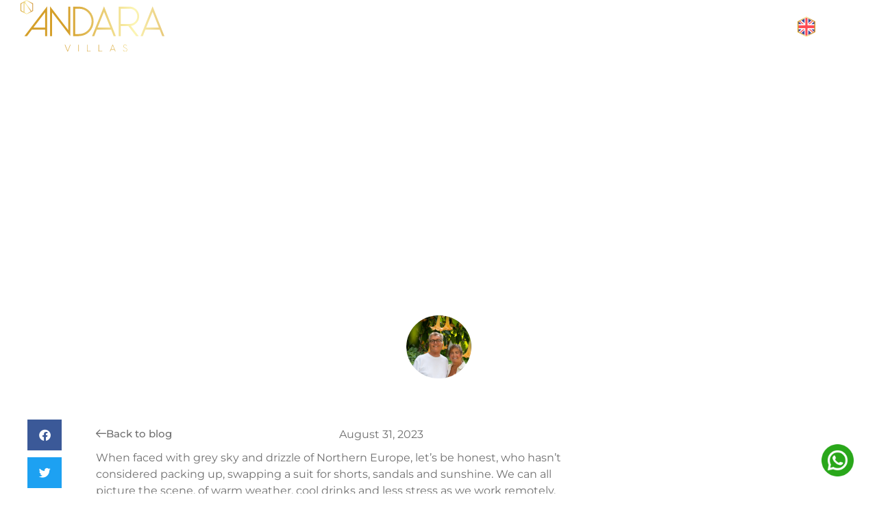

--- FILE ---
content_type: text/html; charset=UTF-8
request_url: https://andaravillas.es/malaga-one-of-the-most-desirable-destinations-for-digital-nomads/
body_size: 50240
content:
<!doctype html>
<html lang="en-GB" prefix="og: https://ogp.me/ns#">
<head><meta charset="UTF-8"><script>if(navigator.userAgent.match(/MSIE|Internet Explorer/i)||navigator.userAgent.match(/Trident\/7\..*?rv:11/i)){var href=document.location.href;if(!href.match(/[?&]nowprocket/)){if(href.indexOf("?")==-1){if(href.indexOf("#")==-1){document.location.href=href+"?nowprocket=1"}else{document.location.href=href.replace("#","?nowprocket=1#")}}else{if(href.indexOf("#")==-1){document.location.href=href+"&nowprocket=1"}else{document.location.href=href.replace("#","&nowprocket=1#")}}}}</script><script>(()=>{class RocketLazyLoadScripts{constructor(){this.v="2.0.4",this.userEvents=["keydown","keyup","mousedown","mouseup","mousemove","mouseover","mouseout","touchmove","touchstart","touchend","touchcancel","wheel","click","dblclick","input"],this.attributeEvents=["onblur","onclick","oncontextmenu","ondblclick","onfocus","onmousedown","onmouseenter","onmouseleave","onmousemove","onmouseout","onmouseover","onmouseup","onmousewheel","onscroll","onsubmit"]}async t(){this.i(),this.o(),/iP(ad|hone)/.test(navigator.userAgent)&&this.h(),this.u(),this.l(this),this.m(),this.k(this),this.p(this),this._(),await Promise.all([this.R(),this.L()]),this.lastBreath=Date.now(),this.S(this),this.P(),this.D(),this.O(),this.M(),await this.C(this.delayedScripts.normal),await this.C(this.delayedScripts.defer),await this.C(this.delayedScripts.async),await this.T(),await this.F(),await this.j(),await this.A(),window.dispatchEvent(new Event("rocket-allScriptsLoaded")),this.everythingLoaded=!0,this.lastTouchEnd&&await new Promise(t=>setTimeout(t,500-Date.now()+this.lastTouchEnd)),this.I(),this.H(),this.U(),this.W()}i(){this.CSPIssue=sessionStorage.getItem("rocketCSPIssue"),document.addEventListener("securitypolicyviolation",t=>{this.CSPIssue||"script-src-elem"!==t.violatedDirective||"data"!==t.blockedURI||(this.CSPIssue=!0,sessionStorage.setItem("rocketCSPIssue",!0))},{isRocket:!0})}o(){window.addEventListener("pageshow",t=>{this.persisted=t.persisted,this.realWindowLoadedFired=!0},{isRocket:!0}),window.addEventListener("pagehide",()=>{this.onFirstUserAction=null},{isRocket:!0})}h(){let t;function e(e){t=e}window.addEventListener("touchstart",e,{isRocket:!0}),window.addEventListener("touchend",function i(o){o.changedTouches[0]&&t.changedTouches[0]&&Math.abs(o.changedTouches[0].pageX-t.changedTouches[0].pageX)<10&&Math.abs(o.changedTouches[0].pageY-t.changedTouches[0].pageY)<10&&o.timeStamp-t.timeStamp<200&&(window.removeEventListener("touchstart",e,{isRocket:!0}),window.removeEventListener("touchend",i,{isRocket:!0}),"INPUT"===o.target.tagName&&"text"===o.target.type||(o.target.dispatchEvent(new TouchEvent("touchend",{target:o.target,bubbles:!0})),o.target.dispatchEvent(new MouseEvent("mouseover",{target:o.target,bubbles:!0})),o.target.dispatchEvent(new PointerEvent("click",{target:o.target,bubbles:!0,cancelable:!0,detail:1,clientX:o.changedTouches[0].clientX,clientY:o.changedTouches[0].clientY})),event.preventDefault()))},{isRocket:!0})}q(t){this.userActionTriggered||("mousemove"!==t.type||this.firstMousemoveIgnored?"keyup"===t.type||"mouseover"===t.type||"mouseout"===t.type||(this.userActionTriggered=!0,this.onFirstUserAction&&this.onFirstUserAction()):this.firstMousemoveIgnored=!0),"click"===t.type&&t.preventDefault(),t.stopPropagation(),t.stopImmediatePropagation(),"touchstart"===this.lastEvent&&"touchend"===t.type&&(this.lastTouchEnd=Date.now()),"click"===t.type&&(this.lastTouchEnd=0),this.lastEvent=t.type,t.composedPath&&t.composedPath()[0].getRootNode()instanceof ShadowRoot&&(t.rocketTarget=t.composedPath()[0]),this.savedUserEvents.push(t)}u(){this.savedUserEvents=[],this.userEventHandler=this.q.bind(this),this.userEvents.forEach(t=>window.addEventListener(t,this.userEventHandler,{passive:!1,isRocket:!0})),document.addEventListener("visibilitychange",this.userEventHandler,{isRocket:!0})}U(){this.userEvents.forEach(t=>window.removeEventListener(t,this.userEventHandler,{passive:!1,isRocket:!0})),document.removeEventListener("visibilitychange",this.userEventHandler,{isRocket:!0}),this.savedUserEvents.forEach(t=>{(t.rocketTarget||t.target).dispatchEvent(new window[t.constructor.name](t.type,t))})}m(){const t="return false",e=Array.from(this.attributeEvents,t=>"data-rocket-"+t),i="["+this.attributeEvents.join("],[")+"]",o="[data-rocket-"+this.attributeEvents.join("],[data-rocket-")+"]",s=(e,i,o)=>{o&&o!==t&&(e.setAttribute("data-rocket-"+i,o),e["rocket"+i]=new Function("event",o),e.setAttribute(i,t))};new MutationObserver(t=>{for(const n of t)"attributes"===n.type&&(n.attributeName.startsWith("data-rocket-")||this.everythingLoaded?n.attributeName.startsWith("data-rocket-")&&this.everythingLoaded&&this.N(n.target,n.attributeName.substring(12)):s(n.target,n.attributeName,n.target.getAttribute(n.attributeName))),"childList"===n.type&&n.addedNodes.forEach(t=>{if(t.nodeType===Node.ELEMENT_NODE)if(this.everythingLoaded)for(const i of[t,...t.querySelectorAll(o)])for(const t of i.getAttributeNames())e.includes(t)&&this.N(i,t.substring(12));else for(const e of[t,...t.querySelectorAll(i)])for(const t of e.getAttributeNames())this.attributeEvents.includes(t)&&s(e,t,e.getAttribute(t))})}).observe(document,{subtree:!0,childList:!0,attributeFilter:[...this.attributeEvents,...e]})}I(){this.attributeEvents.forEach(t=>{document.querySelectorAll("[data-rocket-"+t+"]").forEach(e=>{this.N(e,t)})})}N(t,e){const i=t.getAttribute("data-rocket-"+e);i&&(t.setAttribute(e,i),t.removeAttribute("data-rocket-"+e))}k(t){Object.defineProperty(HTMLElement.prototype,"onclick",{get(){return this.rocketonclick||null},set(e){this.rocketonclick=e,this.setAttribute(t.everythingLoaded?"onclick":"data-rocket-onclick","this.rocketonclick(event)")}})}S(t){function e(e,i){let o=e[i];e[i]=null,Object.defineProperty(e,i,{get:()=>o,set(s){t.everythingLoaded?o=s:e["rocket"+i]=o=s}})}e(document,"onreadystatechange"),e(window,"onload"),e(window,"onpageshow");try{Object.defineProperty(document,"readyState",{get:()=>t.rocketReadyState,set(e){t.rocketReadyState=e},configurable:!0}),document.readyState="loading"}catch(t){console.log("WPRocket DJE readyState conflict, bypassing")}}l(t){this.originalAddEventListener=EventTarget.prototype.addEventListener,this.originalRemoveEventListener=EventTarget.prototype.removeEventListener,this.savedEventListeners=[],EventTarget.prototype.addEventListener=function(e,i,o){o&&o.isRocket||!t.B(e,this)&&!t.userEvents.includes(e)||t.B(e,this)&&!t.userActionTriggered||e.startsWith("rocket-")||t.everythingLoaded?t.originalAddEventListener.call(this,e,i,o):(t.savedEventListeners.push({target:this,remove:!1,type:e,func:i,options:o}),"mouseenter"!==e&&"mouseleave"!==e||t.originalAddEventListener.call(this,e,t.savedUserEvents.push,o))},EventTarget.prototype.removeEventListener=function(e,i,o){o&&o.isRocket||!t.B(e,this)&&!t.userEvents.includes(e)||t.B(e,this)&&!t.userActionTriggered||e.startsWith("rocket-")||t.everythingLoaded?t.originalRemoveEventListener.call(this,e,i,o):t.savedEventListeners.push({target:this,remove:!0,type:e,func:i,options:o})}}J(t,e){this.savedEventListeners=this.savedEventListeners.filter(i=>{let o=i.type,s=i.target||window;return e!==o||t!==s||(this.B(o,s)&&(i.type="rocket-"+o),this.$(i),!1)})}H(){EventTarget.prototype.addEventListener=this.originalAddEventListener,EventTarget.prototype.removeEventListener=this.originalRemoveEventListener,this.savedEventListeners.forEach(t=>this.$(t))}$(t){t.remove?this.originalRemoveEventListener.call(t.target,t.type,t.func,t.options):this.originalAddEventListener.call(t.target,t.type,t.func,t.options)}p(t){let e;function i(e){return t.everythingLoaded?e:e.split(" ").map(t=>"load"===t||t.startsWith("load.")?"rocket-jquery-load":t).join(" ")}function o(o){function s(e){const s=o.fn[e];o.fn[e]=o.fn.init.prototype[e]=function(){return this[0]===window&&t.userActionTriggered&&("string"==typeof arguments[0]||arguments[0]instanceof String?arguments[0]=i(arguments[0]):"object"==typeof arguments[0]&&Object.keys(arguments[0]).forEach(t=>{const e=arguments[0][t];delete arguments[0][t],arguments[0][i(t)]=e})),s.apply(this,arguments),this}}if(o&&o.fn&&!t.allJQueries.includes(o)){const e={DOMContentLoaded:[],"rocket-DOMContentLoaded":[]};for(const t in e)document.addEventListener(t,()=>{e[t].forEach(t=>t())},{isRocket:!0});o.fn.ready=o.fn.init.prototype.ready=function(i){function s(){parseInt(o.fn.jquery)>2?setTimeout(()=>i.bind(document)(o)):i.bind(document)(o)}return"function"==typeof i&&(t.realDomReadyFired?!t.userActionTriggered||t.fauxDomReadyFired?s():e["rocket-DOMContentLoaded"].push(s):e.DOMContentLoaded.push(s)),o([])},s("on"),s("one"),s("off"),t.allJQueries.push(o)}e=o}t.allJQueries=[],o(window.jQuery),Object.defineProperty(window,"jQuery",{get:()=>e,set(t){o(t)}})}P(){const t=new Map;document.write=document.writeln=function(e){const i=document.currentScript,o=document.createRange(),s=i.parentElement;let n=t.get(i);void 0===n&&(n=i.nextSibling,t.set(i,n));const c=document.createDocumentFragment();o.setStart(c,0),c.appendChild(o.createContextualFragment(e)),s.insertBefore(c,n)}}async R(){return new Promise(t=>{this.userActionTriggered?t():this.onFirstUserAction=t})}async L(){return new Promise(t=>{document.addEventListener("DOMContentLoaded",()=>{this.realDomReadyFired=!0,t()},{isRocket:!0})})}async j(){return this.realWindowLoadedFired?Promise.resolve():new Promise(t=>{window.addEventListener("load",t,{isRocket:!0})})}M(){this.pendingScripts=[];this.scriptsMutationObserver=new MutationObserver(t=>{for(const e of t)e.addedNodes.forEach(t=>{"SCRIPT"!==t.tagName||t.noModule||t.isWPRocket||this.pendingScripts.push({script:t,promise:new Promise(e=>{const i=()=>{const i=this.pendingScripts.findIndex(e=>e.script===t);i>=0&&this.pendingScripts.splice(i,1),e()};t.addEventListener("load",i,{isRocket:!0}),t.addEventListener("error",i,{isRocket:!0}),setTimeout(i,1e3)})})})}),this.scriptsMutationObserver.observe(document,{childList:!0,subtree:!0})}async F(){await this.X(),this.pendingScripts.length?(await this.pendingScripts[0].promise,await this.F()):this.scriptsMutationObserver.disconnect()}D(){this.delayedScripts={normal:[],async:[],defer:[]},document.querySelectorAll("script[type$=rocketlazyloadscript]").forEach(t=>{t.hasAttribute("data-rocket-src")?t.hasAttribute("async")&&!1!==t.async?this.delayedScripts.async.push(t):t.hasAttribute("defer")&&!1!==t.defer||"module"===t.getAttribute("data-rocket-type")?this.delayedScripts.defer.push(t):this.delayedScripts.normal.push(t):this.delayedScripts.normal.push(t)})}async _(){await this.L();let t=[];document.querySelectorAll("script[type$=rocketlazyloadscript][data-rocket-src]").forEach(e=>{let i=e.getAttribute("data-rocket-src");if(i&&!i.startsWith("data:")){i.startsWith("//")&&(i=location.protocol+i);try{const o=new URL(i).origin;o!==location.origin&&t.push({src:o,crossOrigin:e.crossOrigin||"module"===e.getAttribute("data-rocket-type")})}catch(t){}}}),t=[...new Map(t.map(t=>[JSON.stringify(t),t])).values()],this.Y(t,"preconnect")}async G(t){if(await this.K(),!0!==t.noModule||!("noModule"in HTMLScriptElement.prototype))return new Promise(e=>{let i;function o(){(i||t).setAttribute("data-rocket-status","executed"),e()}try{if(navigator.userAgent.includes("Firefox/")||""===navigator.vendor||this.CSPIssue)i=document.createElement("script"),[...t.attributes].forEach(t=>{let e=t.nodeName;"type"!==e&&("data-rocket-type"===e&&(e="type"),"data-rocket-src"===e&&(e="src"),i.setAttribute(e,t.nodeValue))}),t.text&&(i.text=t.text),t.nonce&&(i.nonce=t.nonce),i.hasAttribute("src")?(i.addEventListener("load",o,{isRocket:!0}),i.addEventListener("error",()=>{i.setAttribute("data-rocket-status","failed-network"),e()},{isRocket:!0}),setTimeout(()=>{i.isConnected||e()},1)):(i.text=t.text,o()),i.isWPRocket=!0,t.parentNode.replaceChild(i,t);else{const i=t.getAttribute("data-rocket-type"),s=t.getAttribute("data-rocket-src");i?(t.type=i,t.removeAttribute("data-rocket-type")):t.removeAttribute("type"),t.addEventListener("load",o,{isRocket:!0}),t.addEventListener("error",i=>{this.CSPIssue&&i.target.src.startsWith("data:")?(console.log("WPRocket: CSP fallback activated"),t.removeAttribute("src"),this.G(t).then(e)):(t.setAttribute("data-rocket-status","failed-network"),e())},{isRocket:!0}),s?(t.fetchPriority="high",t.removeAttribute("data-rocket-src"),t.src=s):t.src="data:text/javascript;base64,"+window.btoa(unescape(encodeURIComponent(t.text)))}}catch(i){t.setAttribute("data-rocket-status","failed-transform"),e()}});t.setAttribute("data-rocket-status","skipped")}async C(t){const e=t.shift();return e?(e.isConnected&&await this.G(e),this.C(t)):Promise.resolve()}O(){this.Y([...this.delayedScripts.normal,...this.delayedScripts.defer,...this.delayedScripts.async],"preload")}Y(t,e){this.trash=this.trash||[];let i=!0;var o=document.createDocumentFragment();t.forEach(t=>{const s=t.getAttribute&&t.getAttribute("data-rocket-src")||t.src;if(s&&!s.startsWith("data:")){const n=document.createElement("link");n.href=s,n.rel=e,"preconnect"!==e&&(n.as="script",n.fetchPriority=i?"high":"low"),t.getAttribute&&"module"===t.getAttribute("data-rocket-type")&&(n.crossOrigin=!0),t.crossOrigin&&(n.crossOrigin=t.crossOrigin),t.integrity&&(n.integrity=t.integrity),t.nonce&&(n.nonce=t.nonce),o.appendChild(n),this.trash.push(n),i=!1}}),document.head.appendChild(o)}W(){this.trash.forEach(t=>t.remove())}async T(){try{document.readyState="interactive"}catch(t){}this.fauxDomReadyFired=!0;try{await this.K(),this.J(document,"readystatechange"),document.dispatchEvent(new Event("rocket-readystatechange")),await this.K(),document.rocketonreadystatechange&&document.rocketonreadystatechange(),await this.K(),this.J(document,"DOMContentLoaded"),document.dispatchEvent(new Event("rocket-DOMContentLoaded")),await this.K(),this.J(window,"DOMContentLoaded"),window.dispatchEvent(new Event("rocket-DOMContentLoaded"))}catch(t){console.error(t)}}async A(){try{document.readyState="complete"}catch(t){}try{await this.K(),this.J(document,"readystatechange"),document.dispatchEvent(new Event("rocket-readystatechange")),await this.K(),document.rocketonreadystatechange&&document.rocketonreadystatechange(),await this.K(),this.J(window,"load"),window.dispatchEvent(new Event("rocket-load")),await this.K(),window.rocketonload&&window.rocketonload(),await this.K(),this.allJQueries.forEach(t=>t(window).trigger("rocket-jquery-load")),await this.K(),this.J(window,"pageshow");const t=new Event("rocket-pageshow");t.persisted=this.persisted,window.dispatchEvent(t),await this.K(),window.rocketonpageshow&&window.rocketonpageshow({persisted:this.persisted})}catch(t){console.error(t)}}async K(){Date.now()-this.lastBreath>45&&(await this.X(),this.lastBreath=Date.now())}async X(){return document.hidden?new Promise(t=>setTimeout(t)):new Promise(t=>requestAnimationFrame(t))}B(t,e){return e===document&&"readystatechange"===t||(e===document&&"DOMContentLoaded"===t||(e===window&&"DOMContentLoaded"===t||(e===window&&"load"===t||e===window&&"pageshow"===t)))}static run(){(new RocketLazyLoadScripts).t()}}RocketLazyLoadScripts.run()})();</script>
	
	<meta name="viewport" content="width=device-width, initial-scale=1">
	<link rel="profile" href="https://gmpg.org/xfn/11">
	
<!-- Search Engine Optimization by Rank Math - https://rankmath.com/ -->
<title>Unlocking Marbella: A Digital Nomad Paradise | Andara Villas</title>
<link data-rocket-prefetch href="https://www.google.com" rel="dns-prefetch">
<link data-rocket-prefetch href="https://www.googletagmanager.com" rel="dns-prefetch">
<style id="rocket-critical-css">.epl-icon-color-frame{fill:#999999}.epl-icon-color-base{fill:rgb(52,100,184)}.epl-icon-color-highlight{fill:orange}.epl-icon-color-alternate{fill:rgb(78,169,234)}.epl-icon-color-hollow{fill:#ffffff}.trp-language-switcher{height:42px;position:relative;box-sizing:border-box;width:200px;text-overflow:ellipsis;white-space:nowrap}.trp-language-switcher>div{box-sizing:border-box;padding:4px 20px 3px 13px;border:1.5px solid #949494;border-radius:2px;background-image:var(--wpr-bg-c4ad271e-e15e-4346-a596-08b79594fedf);background-repeat:no-repeat;background-position:calc(100% - 20px) calc(1em + 2px),calc(100% - 3px) calc(1em + 0px);background-size:8px 8px,8px 8px;background-repeat:no-repeat;background-color:#fff}.trp-language-switcher>div>a{display:block;padding:7px 12px;border-radius:3px;text-decoration:none;color:#1E1E1E;font-style:normal;font-weight:400;font-size:16px}.trp-language-switcher>div>a>img{display:inline;margin:0 3px;width:18px;height:12px;border-radius:0}.trp-language-switcher .trp-ls-shortcode-current-language{display:inline-block}.trp-language-switcher .trp-ls-shortcode-language{display:inline-block;height:1px;overflow:hidden;visibility:hidden;z-index:1;max-height:250px;overflow-y:auto;left:0;top:0;min-height:auto}.elementor-shortcode .trp-ls-shortcode-current-language,.elementor-shortcode .trp-ls-shortcode-language{width:300px!important}html{line-height:1.15;-webkit-text-size-adjust:100%}*,:after,:before{box-sizing:border-box}body{margin:0;font-family:-apple-system,BlinkMacSystemFont,Segoe UI,Roboto,Helvetica Neue,Arial,Noto Sans,sans-serif,Apple Color Emoji,Segoe UI Emoji,Segoe UI Symbol,Noto Color Emoji;font-size:1rem;font-weight:400;line-height:1.5;color:#333;background-color:#fff;-webkit-font-smoothing:antialiased;-moz-osx-font-smoothing:grayscale}h1,h3{margin-block-start:.5rem;margin-block-end:1rem;font-family:inherit;font-weight:500;line-height:1.2;color:inherit}h1{font-size:2.5rem}h3{font-size:1.75rem}p{margin-block-start:0;margin-block-end:.9rem}a{background-color:transparent;text-decoration:none;color:#c36}a:not([href]):not([tabindex]){color:inherit;text-decoration:none}img{border-style:none;height:auto;max-width:100%}template{display:none}button,input{font-family:inherit;font-size:1rem;line-height:1.5;margin:0}input[type=email],input[type=text]{width:100%;border:1px solid #666;border-radius:3px;padding:.5rem 1rem}button,input{overflow:visible}button{text-transform:none}[type=submit],button{width:auto;-webkit-appearance:button}[type=submit],button{display:inline-block;font-weight:400;color:#c36;text-align:center;white-space:nowrap;background-color:transparent;border:1px solid #c36;padding:.5rem 1rem;font-size:1rem;border-radius:3px}::-webkit-file-upload-button{-webkit-appearance:button;font:inherit}li,ul{margin-block-start:0;margin-block-end:0;border:0;outline:0;font-size:100%;vertical-align:baseline;background:transparent}.hide{display:none!important}.screen-reader-text{clip:rect(1px,1px,1px,1px);height:1px;overflow:hidden;position:absolute!important;width:1px;word-wrap:normal!important}.elementor-screen-only,.screen-reader-text{height:1px;margin:-1px;overflow:hidden;padding:0;position:absolute;top:-10000em;width:1px;clip:rect(0,0,0,0);border:0}.elementor *,.elementor :after,.elementor :before{box-sizing:border-box}.elementor a{box-shadow:none;text-decoration:none}.elementor img{border:none;border-radius:0;box-shadow:none;height:auto;max-width:100%}.elementor .elementor-background-overlay{inset:0;position:absolute}.elementor-widget-wrap>.elementor-element.elementor-absolute{position:absolute}.elementor-widget-wrap>.elementor-element.elementor-fixed{position:fixed}.elementor-widget-wrap .elementor-element.elementor-widget__width-auto,.elementor-widget-wrap .elementor-element.elementor-widget__width-initial{max-width:100%}@media (max-width:1024px){.elementor-widget-wrap .elementor-element.elementor-widget-tablet__width-initial{max-width:100%}}@media (max-width:767px){.elementor-widget-wrap .elementor-element.elementor-widget-mobile__width-auto,.elementor-widget-wrap .elementor-element.elementor-widget-mobile__width-initial{max-width:100%}}.elementor-element{--flex-direction:initial;--flex-wrap:initial;--justify-content:initial;--align-items:initial;--align-content:initial;--gap:initial;--flex-basis:initial;--flex-grow:initial;--flex-shrink:initial;--order:initial;--align-self:initial;align-self:var(--align-self);flex-basis:var(--flex-basis);flex-grow:var(--flex-grow);flex-shrink:var(--flex-shrink);order:var(--order)}.elementor-element.elementor-absolute,.elementor-element.elementor-fixed{z-index:1}.elementor-align-right{text-align:right}.elementor-align-left{text-align:left}.elementor-align-left .elementor-button{width:auto}@media (max-width:767px){.elementor-mobile-align-left{text-align:left}}:root{--page-title-display:block}.elementor-page-title{display:var(--page-title-display)}.elementor-section{position:relative}.elementor-section .elementor-container{display:flex;margin-left:auto;margin-right:auto;position:relative}@media (max-width:1024px){.elementor-section .elementor-container{flex-wrap:wrap}}.elementor-section.elementor-section-boxed>.elementor-container{max-width:1140px}.elementor-section.elementor-section-items-middle>.elementor-container{align-items:center}.elementor-widget-wrap{align-content:flex-start;flex-wrap:wrap;position:relative;width:100%}.elementor:not(.elementor-bc-flex-widget) .elementor-widget-wrap{display:flex}.elementor-widget-wrap>.elementor-element{width:100%}.elementor-widget{position:relative}.elementor-widget:not(:last-child){margin-bottom:var(--kit-widget-spacing,20px)}.elementor-widget:not(:last-child).elementor-absolute,.elementor-widget:not(:last-child).elementor-widget__width-auto{margin-bottom:0}.elementor-column{display:flex;min-height:1px;position:relative}.elementor-column-gap-default>.elementor-column>.elementor-element-populated{padding:10px}@media (min-width:768px){.elementor-column.elementor-col-50{width:50%}.elementor-column.elementor-col-100{width:100%}}@media (max-width:767px){.elementor-column{width:100%}}.elementor-grid{display:grid;grid-column-gap:var(--grid-column-gap);grid-row-gap:var(--grid-row-gap)}.elementor-grid .elementor-grid-item{min-width:0}.elementor-grid-1 .elementor-grid{grid-template-columns:repeat(1,1fr)}@media (max-width:767px){.elementor-grid-mobile-3 .elementor-grid{grid-template-columns:repeat(3,1fr)}}@media (prefers-reduced-motion:no-preference){html{scroll-behavior:smooth}}.elementor-form-fields-wrapper{display:flex;flex-wrap:wrap}.elementor-form-fields-wrapper.elementor-labels-above .elementor-field-group>input{flex-basis:100%;max-width:100%}.elementor-field-group{align-items:center;flex-wrap:wrap}.elementor-field-group.elementor-field-type-submit{align-items:flex-end}.elementor-field-group .elementor-field-textual{background-color:transparent;border:1px solid #69727d;color:#1f2124;flex-grow:1;max-width:100%;vertical-align:middle;width:100%}.elementor-field-group .elementor-field-textual::-moz-placeholder{color:inherit;font-family:inherit;opacity:.6}.elementor-field-textual{border-radius:3px;font-size:15px;line-height:1.4;min-height:40px;padding:5px 14px}.elementor-field-textual.elementor-size-md{border-radius:4px;font-size:16px;min-height:47px;padding:6px 16px}.elementor-button-align-end .e-form__buttons,.elementor-button-align-end .elementor-field-type-submit{justify-content:flex-end}.elementor-button-align-end .elementor-field-type-submit:not(.e-form__buttons__wrapper) .elementor-button{flex-basis:auto}@media screen and (max-width:1024px){.elementor-tablet-button-align-center .e-form__buttons,.elementor-tablet-button-align-center .elementor-field-type-submit{justify-content:center}.elementor-tablet-button-align-center .elementor-field-type-submit:not(.e-form__buttons__wrapper) .elementor-button{flex-basis:auto}}.elementor-form .elementor-button{border:none;padding-block-end:0;padding-block-start:0}.elementor-form .elementor-button-content-wrapper,.elementor-form .elementor-button>span{display:flex;flex-direction:row;gap:5px;justify-content:center}.elementor-form .elementor-button.elementor-size-sm{min-height:40px}.elementor-heading-title{line-height:1;margin:0;padding:0}.elementor-button{background-color:#69727d;border-radius:3px;color:#fff;display:inline-block;font-size:15px;line-height:1;padding:12px 24px;fill:#fff;text-align:center}.elementor-button:visited{color:#fff}.elementor-button-content-wrapper{display:flex;flex-direction:row;gap:5px;justify-content:center}.elementor-button-text{display:inline-block}.elementor-button span{text-decoration:inherit}.animated{animation-duration:1.25s}@media (prefers-reduced-motion:reduce){.animated{animation:none}}@media (max-width:767px){.elementor .elementor-hidden-mobile{display:none}}@media (min-width:768px) and (max-width:1024px){.elementor .elementor-hidden-tablet{display:none}}@media (min-width:1025px) and (max-width:99999px){.elementor .elementor-hidden-desktop{display:none}}.elementor-kit-8{--e-global-color-primary:#FFFFFF;--e-global-color-secondary:#08513D;--e-global-color-text:#707070;--e-global-color-accent:#E4C05E;--e-global-color-bb84e98:#FFFFFF00;--e-global-color-a916f22:#E9E9E9;--e-global-typography-primary-font-family:"Montserrat";--e-global-typography-primary-font-weight:600;--e-global-typography-secondary-font-family:"Montserrat";--e-global-typography-secondary-font-weight:400;--e-global-typography-text-font-family:"Montserrat";--e-global-typography-text-font-weight:400;--e-global-typography-accent-font-family:"Montserrat";--e-global-typography-accent-font-weight:500}.elementor-section.elementor-section-boxed>.elementor-container{max-width:1250px}.elementor-widget:not(:last-child){margin-block-end:20px}.elementor-element{--widgets-spacing:20px 20px;--widgets-spacing-row:20px;--widgets-spacing-column:20px}@media (max-width:1024px){.elementor-section.elementor-section-boxed>.elementor-container{max-width:1024px}}@media (max-width:767px){.elementor-section.elementor-section-boxed>.elementor-container{max-width:767px}}.elementor-widget-image{text-align:center}.elementor-widget-image a{display:inline-block}.elementor-widget-image a img[src$=".svg"]{width:48px}.elementor-widget-image img{display:inline-block;vertical-align:middle}.elementor-item:after,.elementor-item:before{display:block;position:absolute}.elementor-item:not(:hover):not(:focus):not(.elementor-item-active):not(.highlighted):after,.elementor-item:not(:hover):not(:focus):not(.elementor-item-active):not(.highlighted):before{opacity:0}.elementor-widget-nav-menu .elementor-widget-container{display:flex;flex-direction:column}.elementor-nav-menu{position:relative;z-index:2}.elementor-nav-menu:after{clear:both;content:" ";display:block;font:0/0 serif;height:0;overflow:hidden;visibility:hidden}.elementor-nav-menu,.elementor-nav-menu li{display:block;line-height:normal;list-style:none;margin:0;padding:0}.elementor-nav-menu a,.elementor-nav-menu li{position:relative}.elementor-nav-menu li{border-width:0}.elementor-nav-menu a{align-items:center;display:flex}.elementor-nav-menu a{line-height:20px;padding:10px 20px}.elementor-menu-toggle{align-items:center;background-color:rgba(0,0,0,.05);border:0 solid;border-radius:3px;color:#33373d;display:flex;font-size:var(--nav-menu-icon-size,22px);justify-content:center;padding:.25em}.elementor-menu-toggle:not(.elementor-active) .elementor-menu-toggle__icon--close{display:none}.elementor-nav-menu--dropdown{background-color:#fff;font-size:13px}.elementor-nav-menu--dropdown-none .elementor-nav-menu--dropdown{display:none}.elementor-nav-menu--dropdown.elementor-nav-menu__container{margin-top:10px;overflow-x:hidden;overflow-y:auto;transform-origin:top}.elementor-nav-menu--dropdown a{color:#33373d}.elementor-nav-menu--toggle{--menu-height:100vh}.elementor-nav-menu--toggle .elementor-menu-toggle:not(.elementor-active)+.elementor-nav-menu__container{max-height:0;overflow:hidden;transform:scaleY(0)}@keyframes fadeIn{from{opacity:0}to{opacity:1}}.fadeIn{animation-name:fadeIn}.elementor-widget-heading .elementor-heading-title.elementor-size-small{font-size:15px}.e-form__buttons{flex-wrap:wrap}.e-form__buttons{display:flex}.elementor-form .elementor-button .elementor-button-content-wrapper{align-items:center}.elementor-form .elementor-button .elementor-button-text{white-space:normal}.elementor-form .elementor-button .elementor-button-content-wrapper{gap:5px}.elementor-form .elementor-button .elementor-button-text{flex-grow:unset;order:unset}.elementor-widget .elementor-icon-list-items.elementor-inline-items{display:flex;flex-wrap:wrap;margin-left:-8px;margin-right:-8px}.elementor-widget .elementor-icon-list-items.elementor-inline-items .elementor-inline-item{word-break:break-word}.elementor-widget .elementor-icon-list-items.elementor-inline-items .elementor-icon-list-item{margin-left:8px;margin-right:8px}.elementor-widget .elementor-icon-list-items.elementor-inline-items .elementor-icon-list-item:after{border-bottom:0;border-left-width:1px;border-right:0;border-top:0;border-style:solid;height:100%;left:auto;position:relative;right:auto;right:-8px;width:auto}.elementor-widget .elementor-icon-list-items{list-style-type:none;margin:0;padding:0}.elementor-widget .elementor-icon-list-item{margin:0;padding:0;position:relative}.elementor-widget .elementor-icon-list-item:after{bottom:0;position:absolute;width:100%}.elementor-widget .elementor-icon-list-item,.elementor-widget .elementor-icon-list-item a{align-items:var(--icon-vertical-align,center);display:flex;font-size:inherit}.elementor-widget .elementor-icon-list-icon+.elementor-icon-list-text{align-self:center;padding-inline-start:5px}.elementor-widget .elementor-icon-list-icon{display:flex;position:relative;top:var(--icon-vertical-offset,initial)}.elementor-widget .elementor-icon-list-icon i{font-size:var(--e-icon-list-icon-size);width:1.25em}.elementor-widget.elementor-align-right .elementor-icon-list-item,.elementor-widget.elementor-align-right .elementor-icon-list-item a{justify-content:flex-end;text-align:right}.elementor-widget.elementor-align-right .elementor-icon-list-items{justify-content:flex-end}.elementor-widget:not(.elementor-align-left) .elementor-icon-list-item:after{right:0}@media (min-width:-1){.elementor-widget:not(.elementor-widescreen-align-right) .elementor-icon-list-item:after{left:0}.elementor-widget:not(.elementor-widescreen-align-left) .elementor-icon-list-item:after{right:0}}@media (max-width:-1){.elementor-widget:not(.elementor-laptop-align-right) .elementor-icon-list-item:after{left:0}.elementor-widget:not(.elementor-laptop-align-left) .elementor-icon-list-item:after{right:0}.elementor-widget:not(.elementor-tablet_extra-align-right) .elementor-icon-list-item:after{left:0}.elementor-widget:not(.elementor-tablet_extra-align-left) .elementor-icon-list-item:after{right:0}}@media (max-width:1024px){.elementor-widget:not(.elementor-tablet-align-right) .elementor-icon-list-item:after{left:0}.elementor-widget:not(.elementor-tablet-align-left) .elementor-icon-list-item:after{right:0}}@media (max-width:-1){.elementor-widget:not(.elementor-mobile_extra-align-right) .elementor-icon-list-item:after{left:0}.elementor-widget:not(.elementor-mobile_extra-align-left) .elementor-icon-list-item:after{right:0}}@media (max-width:767px){.elementor-widget.elementor-mobile-align-left .elementor-icon-list-item,.elementor-widget.elementor-mobile-align-left .elementor-icon-list-item a{justify-content:flex-start;text-align:left}.elementor-widget.elementor-mobile-align-left .elementor-inline-items{justify-content:flex-start}.elementor-widget:not(.elementor-mobile-align-right) .elementor-icon-list-item:after{left:0}}.elementor .elementor-element ul.elementor-icon-list-items{padding:0}@keyframes fadeInUp{from{opacity:0;transform:translate3d(0,100%,0)}to{opacity:1;transform:none}}.fadeInUp{animation-name:fadeInUp}@keyframes fadeInLeft{from{opacity:0;transform:translate3d(-100%,0,0)}to{opacity:1;transform:none}}.fadeInLeft{animation-name:fadeInLeft}.elementor-share-buttons--color-official.elementor-share-buttons--skin-minimal .elementor-share-btn_facebook .elementor-share-btn__icon{background-color:#3b5998}.elementor-share-buttons--color-official.elementor-share-buttons--skin-minimal .elementor-share-btn_linkedin .elementor-share-btn__icon{background-color:#0077b5}.elementor-share-buttons--color-official.elementor-share-buttons--skin-minimal .elementor-share-btn_twitter .elementor-share-btn__icon{background-color:#1da1f2}.elementor-share-buttons--color-official.elementor-share-buttons--skin-minimal .elementor-share-btn .elementor-share-btn__icon{color:var(--e-share-buttons-icon-color,#fff)}.elementor-share-buttons--view-icon .elementor-share-btn{justify-content:center}.elementor-share-buttons--view-icon .elementor-share-btn__icon{flex-grow:1;justify-content:center}.elementor-share-btn{align-items:center;display:flex;font-size:10px;height:4.5em;justify-content:flex-start;overflow:hidden}.elementor-share-btn__icon{align-items:center;align-self:stretch;display:flex;justify-content:center;position:relative;width:4.5em}.elementor-share-btn__icon i{font-size:var(--e-share-buttons-icon-size,1.7em)}.elementor-widget-share-buttons{text-align:var(--alignment,inherit);-moz-text-align-last:var(--alignment,inherit);text-align-last:var(--alignment,inherit)}.fab,.fas{-moz-osx-font-smoothing:grayscale;-webkit-font-smoothing:antialiased;display:inline-block;font-style:normal;font-variant:normal;text-rendering:auto;line-height:1}.fa-bars:before{content:"\f0c9"}.fa-calendar:before{content:"\f133"}.fa-chevron-up:before{content:"\f077"}.fa-facebook:before{content:"\f09a"}.fa-linkedin:before{content:"\f08c"}.fa-twitter:before{content:"\f099"}@font-face{font-family:"Font Awesome 5 Free";font-style:normal;font-weight:900;font-display:swap;src:url(https://andaravillas.es/wp-content/plugins/elementor/assets/lib/font-awesome/webfonts/fa-solid-900.eot);src:url(https://andaravillas.es/wp-content/plugins/elementor/assets/lib/font-awesome/webfonts/fa-solid-900.eot?#iefix) format("embedded-opentype"),url(https://andaravillas.es/wp-content/plugins/elementor/assets/lib/font-awesome/webfonts/fa-solid-900.woff2) format("woff2"),url(https://andaravillas.es/wp-content/plugins/elementor/assets/lib/font-awesome/webfonts/fa-solid-900.woff) format("woff"),url(https://andaravillas.es/wp-content/plugins/elementor/assets/lib/font-awesome/webfonts/fa-solid-900.ttf) format("truetype"),url(https://andaravillas.es/wp-content/plugins/elementor/assets/lib/font-awesome/webfonts/fa-solid-900.svg#fontawesome) format("svg")}.fas{font-family:"Font Awesome 5 Free";font-weight:900}@font-face{font-family:"Font Awesome 5 Brands";font-style:normal;font-weight:400;font-display:swap;src:url(https://andaravillas.es/wp-content/plugins/elementor/assets/lib/font-awesome/webfonts/fa-brands-400.eot);src:url(https://andaravillas.es/wp-content/plugins/elementor/assets/lib/font-awesome/webfonts/fa-brands-400.eot?#iefix) format("embedded-opentype"),url(https://andaravillas.es/wp-content/plugins/elementor/assets/lib/font-awesome/webfonts/fa-brands-400.woff2) format("woff2"),url(https://andaravillas.es/wp-content/plugins/elementor/assets/lib/font-awesome/webfonts/fa-brands-400.woff) format("woff"),url(https://andaravillas.es/wp-content/plugins/elementor/assets/lib/font-awesome/webfonts/fa-brands-400.ttf) format("truetype"),url(https://andaravillas.es/wp-content/plugins/elementor/assets/lib/font-awesome/webfonts/fa-brands-400.svg#fontawesome) format("svg")}.fab{font-family:"Font Awesome 5 Brands";font-weight:400}.elementor-icon-list-items .elementor-icon-list-item .elementor-icon-list-text{display:inline-block}@font-face{font-family:"Font Awesome 5 Free";font-style:normal;font-weight:400;font-display:swap;src:url(https://andaravillas.es/wp-content/plugins/elementor/assets/lib/font-awesome/webfonts/fa-regular-400.eot);src:url(https://andaravillas.es/wp-content/plugins/elementor/assets/lib/font-awesome/webfonts/fa-regular-400.eot?#iefix) format("embedded-opentype"),url(https://andaravillas.es/wp-content/plugins/elementor/assets/lib/font-awesome/webfonts/fa-regular-400.woff2) format("woff2"),url(https://andaravillas.es/wp-content/plugins/elementor/assets/lib/font-awesome/webfonts/fa-regular-400.woff) format("woff"),url(https://andaravillas.es/wp-content/plugins/elementor/assets/lib/font-awesome/webfonts/fa-regular-400.ttf) format("truetype"),url(https://andaravillas.es/wp-content/plugins/elementor/assets/lib/font-awesome/webfonts/fa-regular-400.svg#fontawesome) format("svg")}[data-elementor-type=popup]:not(.elementor-edit-area){display:none}@font-face{font-display:swap;font-family:eicons;src:url(https://andaravillas.es/wp-content/plugins/elementor/assets/lib/eicons/fonts/eicons.eot?5.35.0);src:url(https://andaravillas.es/wp-content/plugins/elementor/assets/lib/eicons/fonts/eicons.eot?5.35.0#iefix) format("embedded-opentype"),url(https://andaravillas.es/wp-content/plugins/elementor/assets/lib/eicons/fonts/eicons.woff2?5.35.0) format("woff2"),url(https://andaravillas.es/wp-content/plugins/elementor/assets/lib/eicons/fonts/eicons.woff?5.35.0) format("woff"),url(https://andaravillas.es/wp-content/plugins/elementor/assets/lib/eicons/fonts/eicons.ttf?5.35.0) format("truetype"),url(https://andaravillas.es/wp-content/plugins/elementor/assets/lib/eicons/fonts/eicons.svg?5.35.0#eicon) format("svg");font-weight:400;font-style:normal}[class*=" eicon-"]{display:inline-block;font-family:eicons;font-size:inherit;font-weight:400;font-style:normal;font-variant:normal;line-height:1;text-rendering:auto;-webkit-font-smoothing:antialiased;-moz-osx-font-smoothing:grayscale}.eicon-close:before{content:"\e87f"}.fab,.fas{-moz-osx-font-smoothing:grayscale;-webkit-font-smoothing:antialiased;display:inline-block;font-style:normal;font-variant:normal;text-rendering:auto;line-height:1}.fa-bars:before{content:"\f0c9"}.fa-calendar:before{content:"\f133"}.fa-chevron-up:before{content:"\f077"}.fa-facebook:before{content:"\f09a"}.fa-linkedin:before{content:"\f08c"}.fa-twitter:before{content:"\f099"}@font-face{font-family:"Font Awesome 5 Brands";font-style:normal;font-weight:400;font-display:swap;src:url(https://andaravillas.es/wp-content/plugins/elementor/assets/lib/font-awesome/webfonts/fa-brands-400.eot);src:url(https://andaravillas.es/wp-content/plugins/elementor/assets/lib/font-awesome/webfonts/fa-brands-400.eot?#iefix) format("embedded-opentype"),url(https://andaravillas.es/wp-content/plugins/elementor/assets/lib/font-awesome/webfonts/fa-brands-400.woff2) format("woff2"),url(https://andaravillas.es/wp-content/plugins/elementor/assets/lib/font-awesome/webfonts/fa-brands-400.woff) format("woff"),url(https://andaravillas.es/wp-content/plugins/elementor/assets/lib/font-awesome/webfonts/fa-brands-400.ttf) format("truetype"),url(https://andaravillas.es/wp-content/plugins/elementor/assets/lib/font-awesome/webfonts/fa-brands-400.svg#fontawesome) format("svg")}.fab{font-family:"Font Awesome 5 Brands"}@font-face{font-family:"Font Awesome 5 Free";font-style:normal;font-weight:400;font-display:swap;src:url(https://andaravillas.es/wp-content/plugins/elementor/assets/lib/font-awesome/webfonts/fa-regular-400.eot);src:url(https://andaravillas.es/wp-content/plugins/elementor/assets/lib/font-awesome/webfonts/fa-regular-400.eot?#iefix) format("embedded-opentype"),url(https://andaravillas.es/wp-content/plugins/elementor/assets/lib/font-awesome/webfonts/fa-regular-400.woff2) format("woff2"),url(https://andaravillas.es/wp-content/plugins/elementor/assets/lib/font-awesome/webfonts/fa-regular-400.woff) format("woff"),url(https://andaravillas.es/wp-content/plugins/elementor/assets/lib/font-awesome/webfonts/fa-regular-400.ttf) format("truetype"),url(https://andaravillas.es/wp-content/plugins/elementor/assets/lib/font-awesome/webfonts/fa-regular-400.svg#fontawesome) format("svg")}.fab{font-weight:400}@font-face{font-family:"Font Awesome 5 Free";font-style:normal;font-weight:900;font-display:swap;src:url(https://andaravillas.es/wp-content/plugins/elementor/assets/lib/font-awesome/webfonts/fa-solid-900.eot);src:url(https://andaravillas.es/wp-content/plugins/elementor/assets/lib/font-awesome/webfonts/fa-solid-900.eot?#iefix) format("embedded-opentype"),url(https://andaravillas.es/wp-content/plugins/elementor/assets/lib/font-awesome/webfonts/fa-solid-900.woff2) format("woff2"),url(https://andaravillas.es/wp-content/plugins/elementor/assets/lib/font-awesome/webfonts/fa-solid-900.woff) format("woff"),url(https://andaravillas.es/wp-content/plugins/elementor/assets/lib/font-awesome/webfonts/fa-solid-900.ttf) format("truetype"),url(https://andaravillas.es/wp-content/plugins/elementor/assets/lib/font-awesome/webfonts/fa-solid-900.svg#fontawesome) format("svg")}.fas{font-family:"Font Awesome 5 Free"}.fas{font-weight:900}.elementor-widget-text-editor{color:var(--e-global-color-text);font-family:var(--e-global-typography-text-font-family),Sans-serif;font-weight:var(--e-global-typography-text-font-weight)}.elementor-395 .elementor-element.elementor-element-83f6085{padding:0px 30px 0px 30px}.elementor-395 .elementor-element.elementor-element-3e6f88e.elementor-column>.elementor-widget-wrap{justify-content:space-between}.elementor-395 .elementor-element.elementor-element-896e246{width:auto;max-width:auto;top:2px;z-index:99}.elementor-395 .elementor-element.elementor-element-896e246>.elementor-widget-container{margin:15px 0px -10px 0px}body:not(.rtl) .elementor-395 .elementor-element.elementor-element-896e246{right:40px}.elementor-395 .elementor-element.elementor-element-64739ad{width:auto;max-width:auto;top:2px;z-index:4}.elementor-395 .elementor-element.elementor-element-64739ad>.elementor-widget-container{margin:15px 0px -10px 0px}.elementor-395 .elementor-element.elementor-element-82c9f50{width:auto;max-width:auto;top:0px}body:not(.rtl) .elementor-395 .elementor-element.elementor-element-82c9f50{left:0px}.elementor-395 .elementor-element.elementor-element-82c9f50 img{width:210px}.elementor-widget-nav-menu .elementor-nav-menu .elementor-item{font-family:var(--e-global-typography-primary-font-family),Sans-serif;font-weight:var(--e-global-typography-primary-font-weight)}.elementor-widget-nav-menu{--e-nav-menu-divider-color:var( --e-global-color-text )}.elementor-widget-nav-menu .elementor-nav-menu--dropdown .elementor-item{font-family:var(--e-global-typography-accent-font-family),Sans-serif;font-weight:var(--e-global-typography-accent-font-weight)}.elementor-395 .elementor-element.elementor-element-be0e220{width:auto;max-width:auto;top:0px;z-index:10}.elementor-395 .elementor-element.elementor-element-be0e220>.elementor-widget-container{margin:20px 0px -34px 0px}body:not(.rtl) .elementor-395 .elementor-element.elementor-element-be0e220{right:0px}.elementor-395 .elementor-element.elementor-element-be0e220 .elementor-menu-toggle{margin-left:auto;background-color:var(--e-global-color-bb84e98)}.elementor-395 .elementor-element.elementor-element-be0e220 .elementor-nav-menu--dropdown a,.elementor-395 .elementor-element.elementor-element-be0e220 .elementor-menu-toggle{color:var(--e-global-color-primary)}.elementor-395 .elementor-element.elementor-element-be0e220 .elementor-nav-menu--dropdown{background-color:var(--e-global-color-bb84e98)}.elementor-395 .elementor-element.elementor-element-be0e220 .elementor-nav-menu--dropdown .elementor-item{font-family:var(--e-global-typography-accent-font-family),Sans-serif;font-weight:var(--e-global-typography-accent-font-weight)}.elementor-395 .elementor-element.elementor-element-be0e220 .elementor-nav-menu--dropdown a{padding-left:5px;padding-right:5px;padding-top:15px;padding-bottom:15px}.elementor-395 .elementor-element.elementor-element-be0e220 div.elementor-menu-toggle{color:var(--e-global-color-primary)}.elementor-location-header:before{content:"";display:table;clear:both}@media (max-width:1024px){body:not(.rtl) .elementor-395 .elementor-element.elementor-element-82c9f50{left:35%}}@media (max-width:767px){.elementor-395 .elementor-element.elementor-element-83f6085{padding:0% 5% 0% 5%}.elementor-395 .elementor-element.elementor-element-896e246{width:initial;max-width:initial;z-index:999}.elementor-395 .elementor-element.elementor-element-896e246>.elementor-widget-container{margin:10px 0px 0px 0px}.elementor-395 .elementor-element.elementor-element-64739ad{width:initial;max-width:initial;z-index:999}.elementor-395 .elementor-element.elementor-element-64739ad>.elementor-widget-container{margin:10px 0px 0px 0px}.elementor-395 .elementor-element.elementor-element-82c9f50{width:var(--container-widget-width, 187px );max-width:187px;--container-widget-width:187px;--container-widget-flex-grow:0;top:11px;text-align:center}body:not(.rtl) .elementor-395 .elementor-element.elementor-element-82c9f50{left:90px}.elementor-395 .elementor-element.elementor-element-82c9f50 img{width:79%}.elementor-395 .elementor-element.elementor-element-be0e220>.elementor-widget-container{margin:17px 0px 0px 0px}.elementor-395 .elementor-element.elementor-element-be0e220{z-index:99}}.elementor-395 .elementor-element.elementor-element-896e246 .trp-language-switcher{width:66px!important;height:80px}.elementor-shortcode .trp-ls-shortcode-current-language,.elementor-shortcode .trp-ls-shortcode-language{width:66px!important}.elementor-395 .elementor-element.elementor-element-64739ad .trp-language-switcher{width:66px!important;height:80px}.elementor-shortcode .trp-ls-shortcode-current-language,.elementor-shortcode .trp-ls-shortcode-language{width:66px!important}@font-face{font-family:"Happy Icons";src:url(https://andaravillas.es/wp-content/plugins/happy-elementor-addons/assets/fonts/happy-icons.woff2) format("woff2"),url(https://andaravillas.es/wp-content/plugins/happy-elementor-addons/assets/fonts/happy-icons.woff) format("woff"),url(https://andaravillas.es/wp-content/plugins/happy-elementor-addons/assets/fonts/happy-icons.svg#happy-icons) format("svg");font-weight:normal;font-style:normal;font-display:swap}.hm{font-family:"Happy Icons"!important;speak:none;font-style:normal;font-weight:normal;font-variant:normal;text-transform:none;line-height:1;-webkit-font-smoothing:antialiased;-moz-osx-font-smoothing:grayscale}.hm-arrow-left:before{content:"\e90e"}.elementor-392 .elementor-element.elementor-element-0ef5fa5 a{color:#FFFFFF}.elementor-widget-heading .elementor-heading-title{font-family:var(--e-global-typography-primary-font-family),Sans-serif;font-weight:var(--e-global-typography-primary-font-weight);color:var(--e-global-color-primary)}.elementor-widget-form .elementor-field-group .elementor-field{color:var(--e-global-color-text)}.elementor-widget-form .elementor-field-group .elementor-field{font-family:var(--e-global-typography-text-font-family),Sans-serif;font-weight:var(--e-global-typography-text-font-weight)}.elementor-widget-form .elementor-button{font-family:var(--e-global-typography-accent-font-family),Sans-serif;font-weight:var(--e-global-typography-accent-font-weight)}.elementor-widget-form .elementor-button[type="submit"]{background-color:var(--e-global-color-accent)}.elementor-widget-form{--e-form-steps-indicator-inactive-primary-color:var( --e-global-color-text );--e-form-steps-indicator-active-primary-color:var( --e-global-color-accent );--e-form-steps-indicator-completed-primary-color:var( --e-global-color-accent );--e-form-steps-indicator-progress-color:var( --e-global-color-accent );--e-form-steps-indicator-progress-background-color:var( --e-global-color-text );--e-form-steps-indicator-progress-meter-color:var( --e-global-color-text )}.elementor-widget-nav-menu .elementor-nav-menu .elementor-item{font-family:var(--e-global-typography-primary-font-family),Sans-serif;font-weight:var(--e-global-typography-primary-font-weight)}.elementor-widget-nav-menu{--e-nav-menu-divider-color:var( --e-global-color-text )}.elementor-widget-nav-menu .elementor-nav-menu--dropdown .elementor-item{font-family:var(--e-global-typography-accent-font-family),Sans-serif;font-weight:var(--e-global-typography-accent-font-weight)}.elementor-392 .elementor-element.elementor-element-33bfa11 .elementor-nav-menu .elementor-item{font-family:"Montserrat",Sans-serif;font-size:13px;font-weight:400;line-height:1.3em}.elementor-widget-button .elementor-button{background-color:var(--e-global-color-accent);font-family:var(--e-global-typography-accent-font-family),Sans-serif;font-weight:var(--e-global-typography-accent-font-weight)}.elementor-392 .elementor-element.elementor-element-3cafa9d .elementor-button{background-color:#00000050;font-family:var(--e-global-typography-accent-font-family),Sans-serif;font-weight:var(--e-global-typography-accent-font-weight);fill:var(--e-global-color-primary);color:var(--e-global-color-primary);border-radius:0px 0px 0px 0px;padding:15px 15px 15px 15px}.elementor-392 .elementor-element.elementor-element-3cafa9d{width:auto;max-width:auto;bottom:90px}body:not(.rtl) .elementor-392 .elementor-element.elementor-element-3cafa9d{right:0px}.elementor-392 .elementor-element.elementor-element-cb67d58{width:var(--container-widget-width, 5% );max-width:5%;--container-widget-width:5%;--container-widget-flex-grow:0;top:90%}.elementor-392 .elementor-element.elementor-element-cb67d58>.elementor-widget-container{margin:0px 0px 0px 0px;padding:0px 0px 0px 0px}body:not(.rtl) .elementor-392 .elementor-element.elementor-element-cb67d58{left:93%}.elementor-392 .elementor-element.elementor-element-cb67d58 img{width:73%}.elementor-location-header:before{content:"";display:table;clear:both}@media (max-width:767px){.elementor-392 .elementor-element.elementor-element-cb67d58{--container-widget-width:52px;--container-widget-flex-grow:0;width:var(--container-widget-width, 52px );max-width:52px;top:91%}body:not(.rtl) .elementor-392 .elementor-element.elementor-element-cb67d58{left:84%}.elementor-392 .elementor-element.elementor-element-cb67d58 img{width:100%}}.elementor-2770 .elementor-element.elementor-element-31883bd1>.elementor-background-overlay{background-color:transparent;background-image:linear-gradient(180deg,#000000 0%,rgba(0,0,0,0.5) 100%);opacity:0.5}.elementor-2770 .elementor-element.elementor-element-31883bd1>.elementor-container{max-width:700px;min-height:500px}.elementor-2770 .elementor-element.elementor-element-31883bd1:not(.elementor-motion-effects-element-type-background){background-position:bottom center;background-repeat:no-repeat;background-size:cover}.elementor-2770 .elementor-element.elementor-element-31883bd1{padding:0px 30px 0px 30px}.elementor-widget-theme-post-title .elementor-heading-title{font-family:var(--e-global-typography-primary-font-family),Sans-serif;font-weight:var(--e-global-typography-primary-font-weight);color:var(--e-global-color-primary)}.elementor-2770 .elementor-element.elementor-element-47d8cea3{text-align:center}.elementor-2770 .elementor-element.elementor-element-47d8cea3 .elementor-heading-title{font-family:"Montserrat",Sans-serif;font-weight:600;line-height:1.2em;color:#ffffff}.elementor-widget-heading .elementor-heading-title{font-family:var(--e-global-typography-primary-font-family),Sans-serif;font-weight:var(--e-global-typography-primary-font-weight);color:var(--e-global-color-primary)}.elementor-2770 .elementor-element.elementor-element-a232a6f{text-align:center}.elementor-2770 .elementor-element.elementor-element-a232a6f .elementor-heading-title{font-size:13px;font-weight:400;text-transform:uppercase;letter-spacing:2.1px}.elementor-2770 .elementor-element.elementor-element-3a0d59b3{margin-top:-45px;margin-bottom:0px;padding:0px 30px 0px 30px}.elementor-2770 .elementor-element.elementor-element-691e4a9d img{width:100px;border-style:solid;border-width:5px 5px 5px 5px;border-color:#ffffff;border-radius:100% 100% 100% 100%}.elementor-2770 .elementor-element.elementor-element-7142ae0a>.elementor-container{max-width:800px}.elementor-2770 .elementor-element.elementor-element-7142ae0a{margin-top:45px;margin-bottom:45px;padding:0px 30px 0px 30px}.elementor-2770 .elementor-element.elementor-element-1c662d9b.elementor-column{width:70px}.elementor-2770 .elementor-element.elementor-element-7d9360ba{--grid-side-margin:10px;--grid-column-gap:10px;--grid-row-gap:10px;--grid-bottom-margin:10px}.elementor-2770 .elementor-element.elementor-element-70da58e3.elementor-column{width:calc(100% - 70px)}.elementor-2770 .elementor-element.elementor-element-70da58e3>.elementor-element-populated{margin:0px 0px 0px 30px;--e-column-margin-right:0px;--e-column-margin-left:30px}.elementor-2770 .elementor-element.elementor-element-b8335ca.elementor-column.elementor-element[data-element_type="column"]>.elementor-widget-wrap.elementor-element-populated{align-content:center;align-items:center}.elementor-2770 .elementor-element.elementor-element-b8335ca>.elementor-element-populated{padding:0px 0px 0px 0px}.elementor-widget-button .elementor-button{background-color:var(--e-global-color-accent);font-family:var(--e-global-typography-accent-font-family),Sans-serif;font-weight:var(--e-global-typography-accent-font-weight)}.elementor-2770 .elementor-element.elementor-element-53d519d .elementor-button{background-color:var(--e-global-color-bb84e98);fill:var(--e-global-color-text);color:var(--e-global-color-text);padding:0px 0px 0px 0px}.elementor-2770 .elementor-element.elementor-element-53d519d .elementor-button-content-wrapper{flex-direction:row}.elementor-2770 .elementor-element.elementor-element-53d519d .elementor-button .elementor-button-content-wrapper{gap:10px}.elementor-widget-post-info .elementor-icon-list-icon i{color:var(--e-global-color-primary)}.elementor-widget-post-info .elementor-icon-list-text{color:var(--e-global-color-secondary)}.elementor-widget-post-info .elementor-icon-list-item{font-family:var(--e-global-typography-text-font-family),Sans-serif;font-weight:var(--e-global-typography-text-font-weight)}.elementor-2770 .elementor-element.elementor-element-fcd10ba>.elementor-widget-container{padding:0px 0px 0px 0px}.elementor-2770 .elementor-element.elementor-element-fcd10ba .elementor-icon-list-items.elementor-inline-items .elementor-icon-list-item{margin-right:calc(0px/2);margin-left:calc(0px/2)}.elementor-2770 .elementor-element.elementor-element-fcd10ba .elementor-icon-list-items.elementor-inline-items{margin-right:calc(-0px/2);margin-left:calc(-0px/2)}body:not(.rtl) .elementor-2770 .elementor-element.elementor-element-fcd10ba .elementor-icon-list-items.elementor-inline-items .elementor-icon-list-item:after{right:calc(-0px/2)}.elementor-2770 .elementor-element.elementor-element-fcd10ba .elementor-icon-list-icon{width:0px}.elementor-2770 .elementor-element.elementor-element-fcd10ba .elementor-icon-list-icon i{font-size:0px}.elementor-2770 .elementor-element.elementor-element-fcd10ba .elementor-icon-list-text{color:var(--e-global-color-text)}.elementor-2770 .elementor-element.elementor-element-fcd10ba .elementor-icon-list-item{font-family:var(--e-global-typography-text-font-family),Sans-serif;font-weight:var(--e-global-typography-text-font-weight)}.elementor-widget-theme-post-content{color:var(--e-global-color-text);font-family:var(--e-global-typography-text-font-family),Sans-serif;font-weight:var(--e-global-typography-text-font-weight)}.elementor-2770 .elementor-element.elementor-element-5c444026{color:var(--e-global-color-text);font-family:var(--e-global-typography-text-font-family),Sans-serif;font-weight:var(--e-global-typography-text-font-weight)}@media (min-width:768px){.elementor-2770 .elementor-element.elementor-element-1c662d9b{width:8.5%}.elementor-2770 .elementor-element.elementor-element-70da58e3{width:91.5%}}@media (max-width:1024px){.elementor-2770 .elementor-element.elementor-element-31883bd1{padding:30px 30px 0px 30px}.elementor-2770 .elementor-element.elementor-element-7d9360ba{--grid-side-margin:10px;--grid-column-gap:10px;--grid-row-gap:10px;--grid-bottom-margin:10px}}@media (max-width:767px){.elementor-2770 .elementor-element.elementor-element-31883bd1{padding:5% 5% 0% 5%}.elementor-2770 .elementor-element.elementor-element-3a0d59b3{padding:0% 5% 0% 5%}.elementor-2770 .elementor-element.elementor-element-7142ae0a{padding:0% 5% 0% 5%}.elementor-2770 .elementor-element.elementor-element-1c662d9b.elementor-column>.elementor-widget-wrap{justify-content:center}.elementor-2770 .elementor-element.elementor-element-1c662d9b.elementor-column{width:100%}.elementor-2770 .elementor-element.elementor-element-1c662d9b>.elementor-element-populated{margin:0px 0px 40px 0px;--e-column-margin-right:0px;--e-column-margin-left:0px}.elementor-2770 .elementor-element.elementor-element-7d9360ba{width:auto;max-width:auto}.elementor-2770 .elementor-element.elementor-element-7d9360ba{--grid-side-margin:10px;--grid-column-gap:10px;--grid-row-gap:10px;--grid-bottom-margin:10px}.elementor-2770 .elementor-element.elementor-element-70da58e3.elementor-column{width:100%}.elementor-2770 .elementor-element.elementor-element-70da58e3>.elementor-element-populated{margin:0px 0px 0px 0px;--e-column-margin-right:0px;--e-column-margin-left:0px}.elementor-2770 .elementor-element.elementor-element-b8335ca{width:100%}.elementor-2770 .elementor-element.elementor-element-b8335ca>.elementor-element-populated{padding:10px 10px 10px 0px}.elementor-2770 .elementor-element.elementor-element-40e74a5>.elementor-element-populated{padding:10px 10px 20px 0px}.elementor-2770 .elementor-element.elementor-element-5c444026{text-align:justify}}@media (min-width:1025px){.elementor-2770 .elementor-element.elementor-element-31883bd1:not(.elementor-motion-effects-element-type-background){background-attachment:fixed}}.elementor-17097 .elementor-element.elementor-element-ad2f9ac img{width:8%}.elementor-widget-heading .elementor-heading-title{font-family:var(--e-global-typography-primary-font-family),Sans-serif;font-weight:var(--e-global-typography-primary-font-weight);color:var(--e-global-color-primary)}.elementor-17097 .elementor-element.elementor-element-341eccf{text-align:center}.elementor-17097 .elementor-element.elementor-element-341eccf .elementor-heading-title{font-family:"Montserrat",Sans-serif;font-weight:500;text-transform:uppercase;line-height:1.3em;color:var(--e-global-color-text)}.elementor-widget-form .elementor-field-group .elementor-field{color:var(--e-global-color-text)}.elementor-widget-form .elementor-field-group .elementor-field{font-family:var(--e-global-typography-text-font-family),Sans-serif;font-weight:var(--e-global-typography-text-font-weight)}.elementor-widget-form .elementor-button{font-family:var(--e-global-typography-accent-font-family),Sans-serif;font-weight:var(--e-global-typography-accent-font-weight)}.elementor-widget-form .elementor-button[type="submit"]{background-color:var(--e-global-color-accent)}.elementor-widget-form{--e-form-steps-indicator-inactive-primary-color:var( --e-global-color-text );--e-form-steps-indicator-active-primary-color:var( --e-global-color-accent );--e-form-steps-indicator-completed-primary-color:var( --e-global-color-accent );--e-form-steps-indicator-progress-color:var( --e-global-color-accent );--e-form-steps-indicator-progress-background-color:var( --e-global-color-text );--e-form-steps-indicator-progress-meter-color:var( --e-global-color-text )}.elementor-17097 .elementor-element.elementor-element-f1abaac .elementor-field-group{padding-right:calc(10px/2);padding-left:calc(10px/2);margin-bottom:10px}.elementor-17097 .elementor-element.elementor-element-f1abaac .elementor-form-fields-wrapper{margin-left:calc(-10px/2);margin-right:calc(-10px/2);margin-bottom:-10px}.elementor-17097 .elementor-element.elementor-element-f1abaac .elementor-field-group.recaptcha_v3-bottomleft{margin-bottom:0}.elementor-17097 .elementor-element.elementor-element-f1abaac .elementor-field-group .elementor-field{color:#000000}.elementor-17097 .elementor-element.elementor-element-f1abaac .elementor-field-group .elementor-field{font-family:"Montserrat",Sans-serif;font-size:12px;font-weight:400}.elementor-17097 .elementor-element.elementor-element-f1abaac .elementor-field-group:not(.elementor-field-type-upload) .elementor-field:not(.elementor-select-wrapper){background-color:#7070700D;border-width:0px 0px 0px 0px;border-radius:0px 0px 0px 0px}.elementor-17097 .elementor-element.elementor-element-f1abaac .elementor-button{font-family:"Montserrat",Sans-serif;font-size:13px;font-weight:500;line-height:0em;border-style:solid;border-width:1px 1px 1px 1px;border-radius:0px 0px 0px 0px;padding:0px 50px 0px 50px}.elementor-17097 .elementor-element.elementor-element-f1abaac .elementor-button[type="submit"]{background-color:var(--e-global-color-primary);color:#000000;border-color:var(--e-global-color-text)}.elementor-17097 .elementor-element.elementor-element-f1abaac{--e-form-steps-indicators-spacing:20px;--e-form-steps-indicator-padding:30px;--e-form-steps-indicator-inactive-secondary-color:#ffffff;--e-form-steps-indicator-active-secondary-color:#ffffff;--e-form-steps-indicator-completed-secondary-color:#ffffff;--e-form-steps-divider-width:1px;--e-form-steps-divider-gap:10px}.elementor-17097 .elementor-element.elementor-element-79b9c51 .elementor-field-group{padding-right:calc(10px/2);padding-left:calc(10px/2);margin-bottom:10px}.elementor-17097 .elementor-element.elementor-element-79b9c51 .elementor-form-fields-wrapper{margin-left:calc(-10px/2);margin-right:calc(-10px/2);margin-bottom:-10px}.elementor-17097 .elementor-element.elementor-element-79b9c51 .elementor-field-group.recaptcha_v3-bottomleft{margin-bottom:0}.elementor-17097 .elementor-element.elementor-element-79b9c51 .elementor-field-group .elementor-field{color:#000000}.elementor-17097 .elementor-element.elementor-element-79b9c51 .elementor-field-group .elementor-field{font-family:"Montserrat",Sans-serif;font-size:12px;font-weight:400}.elementor-17097 .elementor-element.elementor-element-79b9c51 .elementor-field-group:not(.elementor-field-type-upload) .elementor-field:not(.elementor-select-wrapper){background-color:#7070700D;border-width:0px 0px 0px 0px;border-radius:0px 0px 0px 0px}.elementor-17097 .elementor-element.elementor-element-79b9c51 .elementor-button{font-family:"Montserrat",Sans-serif;font-size:13px;font-weight:500;line-height:0em;border-style:solid;border-width:1px 1px 1px 1px;border-radius:0px 0px 0px 0px;padding:0px 50px 0px 50px}.elementor-17097 .elementor-element.elementor-element-79b9c51 .elementor-button[type="submit"]{background-color:var(--e-global-color-primary);color:#000000;border-color:var(--e-global-color-text)}.elementor-17097 .elementor-element.elementor-element-79b9c51{--e-form-steps-indicators-spacing:20px;--e-form-steps-indicator-padding:30px;--e-form-steps-indicator-inactive-secondary-color:#ffffff;--e-form-steps-indicator-active-secondary-color:#ffffff;--e-form-steps-indicator-completed-secondary-color:#ffffff;--e-form-steps-divider-width:1px;--e-form-steps-divider-gap:10px}@media (max-width:1024px){.elementor-17097 .elementor-element.elementor-element-341eccf{text-align:center}.elementor-17097 .elementor-element.elementor-element-f1abaac{width:var(--container-widget-width, 630px );max-width:630px;--container-widget-width:630px;--container-widget-flex-grow:0}.elementor-17097 .elementor-element.elementor-element-79b9c51{width:var(--container-widget-width, 630px );max-width:630px;--container-widget-width:630px;--container-widget-flex-grow:0}}@media (max-width:767px){.elementor-17097 .elementor-element.elementor-element-341eccf{text-align:center}}body{overflow-x:hidden!important}.hero_title .elementor-heading-title{font-size:calc(23px + (39 - 23) * ((100vw - 320px) / (1920 - 320)))!important}.normal_title .elementor-heading-title,.normal_title h3{font-size:calc(20px + (28 - 20) * ((100vw - 320px) / (1920 - 320)))!important}.elementor-location-header{position:absolute!important;width:100%;z-index:100}.elementor-location-header .elementor-nav-menu--dropdown{max-height:unset!important}.elementor-location-header .elementor-nav-menu li{margin-top:20px;padding:0 30px;background:#70707070;border:solid rgba(255,255,255,0.5);border-width:0px 2px 0px 2px;border-radius:20px 0}.elementor-nav-menu--dropdown{overflow:hidden!important}.elementor-nav-menu--dropdown a{justify-content:center;text-align:center}.elementor-location-header .elementor-widget-image{z-index:30!important}.elementor-location-header .elementor-widget-shortcode{z-index:20!important}.elementor-nav-menu--dropdown[aria-hidden="true"]{height:0!important}.trp-language-switcher img{width:26px!important;height:30px!important}.trp-ls-shortcode-current-language,.trp-ls-shortcode-language{border:none!important;width:auto!important;background-image:none!important;background-color:transparent!important;padding:0 5px!important}.post-589{grid-area:benahavis}.post-588{grid-area:el-madronal}.post-587{grid-area:la-quinta}.post-586{grid-area:las-brisas}.post-585{grid-area:marbella-east}.post-584{grid-area:nueva-andalucia}.post-334{grid-area:golden-mile-marbella}.post-8075{grid-area:new-golden-mile}.post-8513{grid-area:puente-romano}#scroll{display:none}@media screen and (max-width:1024px){.elementor-location-footer .elementor-nav-menu a{justify-content:center}}@media screen and (max-width:850px){#menu-2-be0e220 li{background:rgba(255,255,255,.9);border-color:rgba(8,81,61,.5)}#menu-2-be0e220 a{color:#08513D;text-shadow:none!important}}</style><link rel="preload" data-rocket-preload as="image" href="https://andaravillas.es/wp-content/uploads/2021/09/Andara_VILLAS_logo_Main_Gold.svg" fetchpriority="high">
<meta name="description" content="Málaga ranks as the second most desirable destination for digital nomads. Andara Villas provides insights into applying for a digital nomad visa. Learn more."/>
<meta name="robots" content="follow, index, max-snippet:-1, max-video-preview:-1, max-image-preview:large"/>
<link rel="canonical" href="https://andaravillas.es/malaga-one-of-the-most-desirable-destinations-for-digital-nomads/" />
<meta property="og:locale" content="en_GB" />
<meta property="og:type" content="article" />
<meta property="og:title" content="Unlocking Marbella: A Digital Nomad Paradise | Andara Villas" />
<meta property="og:description" content="Málaga ranks as the second most desirable destination for digital nomads. Andara Villas provides insights into applying for a digital nomad visa. Learn more." />
<meta property="og:url" content="https://andaravillas.es/malaga-one-of-the-most-desirable-destinations-for-digital-nomads/" />
<meta property="og:site_name" content="Andara Villas" />
<meta property="article:publisher" content="https://www.facebook.com/Andara-Villas-103872832074628" />
<meta property="article:tag" content="Andara Villas" />
<meta property="article:tag" content="digital nomads" />
<meta property="article:tag" content="Malaga" />
<meta property="article:tag" content="Marbella" />
<meta property="article:section" content="Blog" />
<meta property="og:updated_time" content="2023-11-22T10:00:18+01:00" />
<meta property="og:image" content="https://andaravillas.es/wp-content/uploads/2023/08/shutterstock_2111973212-1-1-1024x683.jpg" />
<meta property="og:image:secure_url" content="https://andaravillas.es/wp-content/uploads/2023/08/shutterstock_2111973212-1-1-1024x683.jpg" />
<meta property="og:image:width" content="800" />
<meta property="og:image:height" content="534" />
<meta property="og:image:alt" content="Digital Nomad working from marbella, spain" />
<meta property="og:image:type" content="image/jpeg" />
<meta property="article:published_time" content="2023-08-31T10:51:00+02:00" />
<meta property="article:modified_time" content="2023-11-22T10:00:18+01:00" />
<meta name="twitter:card" content="summary_large_image" />
<meta name="twitter:title" content="Unlocking Marbella: A Digital Nomad Paradise | Andara Villas" />
<meta name="twitter:description" content="Málaga ranks as the second most desirable destination for digital nomads. Andara Villas provides insights into applying for a digital nomad visa. Learn more." />
<meta name="twitter:image" content="https://andaravillas.es/wp-content/uploads/2023/08/shutterstock_2111973212-1-1-1024x683.jpg" />
<meta name="twitter:label1" content="Written by" />
<meta name="twitter:data1" content="redline" />
<meta name="twitter:label2" content="Time to read" />
<meta name="twitter:data2" content="4 minutes" />
<script type="application/ld+json" class="rank-math-schema">{"@context":"https://schema.org","@graph":[{"@type":"Place","@id":"https://andaravillas.es/#place","address":{"@type":"PostalAddress","addressLocality":"Marbella","addressRegion":"Andaluc\u00eda","postalCode":"29601","addressCountry":"Espa\u00f1a"}},{"@type":["RealEstateAgent","Organization"],"@id":"https://andaravillas.es/#organization","name":"Andara Villas","url":"https://andaravillas.es","sameAs":["https://www.facebook.com/Andara-Villas-103872832074628","https://www.instagram.com/andaravillas/"],"email":"info@andaravillas.es","address":{"@type":"PostalAddress","addressLocality":"Marbella","addressRegion":"Andaluc\u00eda","postalCode":"29601","addressCountry":"Espa\u00f1a"},"logo":{"@type":"ImageObject","@id":"https://andaravillas.es/#logo","url":"https://andaravillas.es/wp-content/uploads/2021/12/Andara_VILLAS_logo_Main_Gold_for_Google.svg","contentUrl":"https://andaravillas.es/wp-content/uploads/2021/12/Andara_VILLAS_logo_Main_Gold_for_Google.svg","caption":"Andara Villas","inLanguage":"en-GB","width":"250","height":"250"},"location":{"@id":"https://andaravillas.es/#place"},"image":{"@id":"https://andaravillas.es/#logo"},"telephone":"+31 653 126 026"},{"@type":"WebSite","@id":"https://andaravillas.es/#website","url":"https://andaravillas.es","name":"Andara Villas","publisher":{"@id":"https://andaravillas.es/#organization"},"inLanguage":"en-GB"},{"@type":"ImageObject","@id":"https://andaravillas.es/wp-content/uploads/2023/08/shutterstock_2111973212-1-1-scaled.jpg","url":"https://andaravillas.es/wp-content/uploads/2023/08/shutterstock_2111973212-1-1-scaled.jpg","width":"2560","height":"1707","caption":"Digital Nomad working from marbella, spain","inLanguage":"en-GB"},{"@type":"WebPage","@id":"https://andaravillas.es/malaga-one-of-the-most-desirable-destinations-for-digital-nomads/#webpage","url":"https://andaravillas.es/malaga-one-of-the-most-desirable-destinations-for-digital-nomads/","name":"Unlocking Marbella: A Digital Nomad Paradise | Andara Villas","datePublished":"2023-08-31T10:51:00+02:00","dateModified":"2023-11-22T10:00:18+01:00","isPartOf":{"@id":"https://andaravillas.es/#website"},"primaryImageOfPage":{"@id":"https://andaravillas.es/wp-content/uploads/2023/08/shutterstock_2111973212-1-1-scaled.jpg"},"inLanguage":"en-GB"},{"@type":"Person","@id":"https://andaravillas.es/malaga-one-of-the-most-desirable-destinations-for-digital-nomads/#author","name":"redline","image":{"@type":"ImageObject","@id":"https://secure.gravatar.com/avatar/ce7b68328875911699f98ae1753b6ddd9647c352ff70a640243260494e2bba94?s=96&amp;d=identicon&amp;r=g","url":"https://secure.gravatar.com/avatar/ce7b68328875911699f98ae1753b6ddd9647c352ff70a640243260494e2bba94?s=96&amp;d=identicon&amp;r=g","caption":"redline","inLanguage":"en-GB"},"worksFor":{"@id":"https://andaravillas.es/#organization"}},{"@type":"Article","headline":"Unlocking Marbella: A Digital Nomad Paradise | Andara Villas","keywords":"digital nomad","datePublished":"2023-08-31T10:51:00+02:00","dateModified":"2023-11-22T10:00:18+01:00","author":{"@id":"https://andaravillas.es/malaga-one-of-the-most-desirable-destinations-for-digital-nomads/#author","name":"redline"},"publisher":{"@id":"https://andaravillas.es/#organization"},"description":"M\u00e1laga ranks as the second most desirable destination for digital nomads. Andara Villas provides insights into applying for a digital nomad visa. Learn more.","name":"Unlocking Marbella: A Digital Nomad Paradise | Andara Villas","@id":"https://andaravillas.es/malaga-one-of-the-most-desirable-destinations-for-digital-nomads/#richSnippet","isPartOf":{"@id":"https://andaravillas.es/malaga-one-of-the-most-desirable-destinations-for-digital-nomads/#webpage"},"image":{"@id":"https://andaravillas.es/wp-content/uploads/2023/08/shutterstock_2111973212-1-1-scaled.jpg"},"inLanguage":"en-GB","mainEntityOfPage":{"@id":"https://andaravillas.es/malaga-one-of-the-most-desirable-destinations-for-digital-nomads/#webpage"}}]}</script>
<!-- /Rank Math WordPress SEO plugin -->

<link rel='dns-prefetch' href='//cdn.jsdelivr.net' />
<link rel="alternate" type="application/rss+xml" title="Andara Villas &raquo; Feed" href="https://andaravillas.es/feed/" />
<link rel="alternate" type="application/rss+xml" title="Andara Villas &raquo; Comments Feed" href="https://andaravillas.es/comments/feed/" />
<link rel="alternate" title="oEmbed (JSON)" type="application/json+oembed" href="https://andaravillas.es/wp-json/oembed/1.0/embed?url=https%3A%2F%2Fandaravillas.es%2Fmalaga-one-of-the-most-desirable-destinations-for-digital-nomads%2F" />
<link rel="alternate" title="oEmbed (XML)" type="text/xml+oembed" href="https://andaravillas.es/wp-json/oembed/1.0/embed?url=https%3A%2F%2Fandaravillas.es%2Fmalaga-one-of-the-most-desirable-destinations-for-digital-nomads%2F&#038;format=xml" />
<link rel="alternate" type="application/rss+xml" title="Andara Villas &raquo; Stories Feed" href="https://andaravillas.es/web-stories/feed/"><style id='wp-img-auto-sizes-contain-inline-css'>
img:is([sizes=auto i],[sizes^="auto," i]){contain-intrinsic-size:3000px 1500px}
/*# sourceURL=wp-img-auto-sizes-contain-inline-css */
</style>
<style id='wp-emoji-styles-inline-css'>

	img.wp-smiley, img.emoji {
		display: inline !important;
		border: none !important;
		box-shadow: none !important;
		height: 1em !important;
		width: 1em !important;
		margin: 0 0.07em !important;
		vertical-align: -0.1em !important;
		background: none !important;
		padding: 0 !important;
	}
/*# sourceURL=wp-emoji-styles-inline-css */
</style>
<link rel='preload'  href='https://andaravillas.es/wp-includes/css/dist/block-library/style.min.css?ver=6.9' data-rocket-async="style" as="style" onload="this.onload=null;this.rel='stylesheet'" onerror="this.removeAttribute('data-rocket-async')"  media='all' />
<style id='global-styles-inline-css'>
:root{--wp--preset--aspect-ratio--square: 1;--wp--preset--aspect-ratio--4-3: 4/3;--wp--preset--aspect-ratio--3-4: 3/4;--wp--preset--aspect-ratio--3-2: 3/2;--wp--preset--aspect-ratio--2-3: 2/3;--wp--preset--aspect-ratio--16-9: 16/9;--wp--preset--aspect-ratio--9-16: 9/16;--wp--preset--color--black: #000000;--wp--preset--color--cyan-bluish-gray: #abb8c3;--wp--preset--color--white: #ffffff;--wp--preset--color--pale-pink: #f78da7;--wp--preset--color--vivid-red: #cf2e2e;--wp--preset--color--luminous-vivid-orange: #ff6900;--wp--preset--color--luminous-vivid-amber: #fcb900;--wp--preset--color--light-green-cyan: #7bdcb5;--wp--preset--color--vivid-green-cyan: #00d084;--wp--preset--color--pale-cyan-blue: #8ed1fc;--wp--preset--color--vivid-cyan-blue: #0693e3;--wp--preset--color--vivid-purple: #9b51e0;--wp--preset--gradient--vivid-cyan-blue-to-vivid-purple: linear-gradient(135deg,rgb(6,147,227) 0%,rgb(155,81,224) 100%);--wp--preset--gradient--light-green-cyan-to-vivid-green-cyan: linear-gradient(135deg,rgb(122,220,180) 0%,rgb(0,208,130) 100%);--wp--preset--gradient--luminous-vivid-amber-to-luminous-vivid-orange: linear-gradient(135deg,rgb(252,185,0) 0%,rgb(255,105,0) 100%);--wp--preset--gradient--luminous-vivid-orange-to-vivid-red: linear-gradient(135deg,rgb(255,105,0) 0%,rgb(207,46,46) 100%);--wp--preset--gradient--very-light-gray-to-cyan-bluish-gray: linear-gradient(135deg,rgb(238,238,238) 0%,rgb(169,184,195) 100%);--wp--preset--gradient--cool-to-warm-spectrum: linear-gradient(135deg,rgb(74,234,220) 0%,rgb(151,120,209) 20%,rgb(207,42,186) 40%,rgb(238,44,130) 60%,rgb(251,105,98) 80%,rgb(254,248,76) 100%);--wp--preset--gradient--blush-light-purple: linear-gradient(135deg,rgb(255,206,236) 0%,rgb(152,150,240) 100%);--wp--preset--gradient--blush-bordeaux: linear-gradient(135deg,rgb(254,205,165) 0%,rgb(254,45,45) 50%,rgb(107,0,62) 100%);--wp--preset--gradient--luminous-dusk: linear-gradient(135deg,rgb(255,203,112) 0%,rgb(199,81,192) 50%,rgb(65,88,208) 100%);--wp--preset--gradient--pale-ocean: linear-gradient(135deg,rgb(255,245,203) 0%,rgb(182,227,212) 50%,rgb(51,167,181) 100%);--wp--preset--gradient--electric-grass: linear-gradient(135deg,rgb(202,248,128) 0%,rgb(113,206,126) 100%);--wp--preset--gradient--midnight: linear-gradient(135deg,rgb(2,3,129) 0%,rgb(40,116,252) 100%);--wp--preset--font-size--small: 13px;--wp--preset--font-size--medium: 20px;--wp--preset--font-size--large: 36px;--wp--preset--font-size--x-large: 42px;--wp--preset--spacing--20: 0.44rem;--wp--preset--spacing--30: 0.67rem;--wp--preset--spacing--40: 1rem;--wp--preset--spacing--50: 1.5rem;--wp--preset--spacing--60: 2.25rem;--wp--preset--spacing--70: 3.38rem;--wp--preset--spacing--80: 5.06rem;--wp--preset--shadow--natural: 6px 6px 9px rgba(0, 0, 0, 0.2);--wp--preset--shadow--deep: 12px 12px 50px rgba(0, 0, 0, 0.4);--wp--preset--shadow--sharp: 6px 6px 0px rgba(0, 0, 0, 0.2);--wp--preset--shadow--outlined: 6px 6px 0px -3px rgb(255, 255, 255), 6px 6px rgb(0, 0, 0);--wp--preset--shadow--crisp: 6px 6px 0px rgb(0, 0, 0);}:root { --wp--style--global--content-size: 800px;--wp--style--global--wide-size: 1200px; }:where(body) { margin: 0; }.wp-site-blocks > .alignleft { float: left; margin-right: 2em; }.wp-site-blocks > .alignright { float: right; margin-left: 2em; }.wp-site-blocks > .aligncenter { justify-content: center; margin-left: auto; margin-right: auto; }:where(.wp-site-blocks) > * { margin-block-start: 24px; margin-block-end: 0; }:where(.wp-site-blocks) > :first-child { margin-block-start: 0; }:where(.wp-site-blocks) > :last-child { margin-block-end: 0; }:root { --wp--style--block-gap: 24px; }:root :where(.is-layout-flow) > :first-child{margin-block-start: 0;}:root :where(.is-layout-flow) > :last-child{margin-block-end: 0;}:root :where(.is-layout-flow) > *{margin-block-start: 24px;margin-block-end: 0;}:root :where(.is-layout-constrained) > :first-child{margin-block-start: 0;}:root :where(.is-layout-constrained) > :last-child{margin-block-end: 0;}:root :where(.is-layout-constrained) > *{margin-block-start: 24px;margin-block-end: 0;}:root :where(.is-layout-flex){gap: 24px;}:root :where(.is-layout-grid){gap: 24px;}.is-layout-flow > .alignleft{float: left;margin-inline-start: 0;margin-inline-end: 2em;}.is-layout-flow > .alignright{float: right;margin-inline-start: 2em;margin-inline-end: 0;}.is-layout-flow > .aligncenter{margin-left: auto !important;margin-right: auto !important;}.is-layout-constrained > .alignleft{float: left;margin-inline-start: 0;margin-inline-end: 2em;}.is-layout-constrained > .alignright{float: right;margin-inline-start: 2em;margin-inline-end: 0;}.is-layout-constrained > .aligncenter{margin-left: auto !important;margin-right: auto !important;}.is-layout-constrained > :where(:not(.alignleft):not(.alignright):not(.alignfull)){max-width: var(--wp--style--global--content-size);margin-left: auto !important;margin-right: auto !important;}.is-layout-constrained > .alignwide{max-width: var(--wp--style--global--wide-size);}body .is-layout-flex{display: flex;}.is-layout-flex{flex-wrap: wrap;align-items: center;}.is-layout-flex > :is(*, div){margin: 0;}body .is-layout-grid{display: grid;}.is-layout-grid > :is(*, div){margin: 0;}body{padding-top: 0px;padding-right: 0px;padding-bottom: 0px;padding-left: 0px;}a:where(:not(.wp-element-button)){text-decoration: underline;}:root :where(.wp-element-button, .wp-block-button__link){background-color: #32373c;border-width: 0;color: #fff;font-family: inherit;font-size: inherit;font-style: inherit;font-weight: inherit;letter-spacing: inherit;line-height: inherit;padding-top: calc(0.667em + 2px);padding-right: calc(1.333em + 2px);padding-bottom: calc(0.667em + 2px);padding-left: calc(1.333em + 2px);text-decoration: none;text-transform: inherit;}.has-black-color{color: var(--wp--preset--color--black) !important;}.has-cyan-bluish-gray-color{color: var(--wp--preset--color--cyan-bluish-gray) !important;}.has-white-color{color: var(--wp--preset--color--white) !important;}.has-pale-pink-color{color: var(--wp--preset--color--pale-pink) !important;}.has-vivid-red-color{color: var(--wp--preset--color--vivid-red) !important;}.has-luminous-vivid-orange-color{color: var(--wp--preset--color--luminous-vivid-orange) !important;}.has-luminous-vivid-amber-color{color: var(--wp--preset--color--luminous-vivid-amber) !important;}.has-light-green-cyan-color{color: var(--wp--preset--color--light-green-cyan) !important;}.has-vivid-green-cyan-color{color: var(--wp--preset--color--vivid-green-cyan) !important;}.has-pale-cyan-blue-color{color: var(--wp--preset--color--pale-cyan-blue) !important;}.has-vivid-cyan-blue-color{color: var(--wp--preset--color--vivid-cyan-blue) !important;}.has-vivid-purple-color{color: var(--wp--preset--color--vivid-purple) !important;}.has-black-background-color{background-color: var(--wp--preset--color--black) !important;}.has-cyan-bluish-gray-background-color{background-color: var(--wp--preset--color--cyan-bluish-gray) !important;}.has-white-background-color{background-color: var(--wp--preset--color--white) !important;}.has-pale-pink-background-color{background-color: var(--wp--preset--color--pale-pink) !important;}.has-vivid-red-background-color{background-color: var(--wp--preset--color--vivid-red) !important;}.has-luminous-vivid-orange-background-color{background-color: var(--wp--preset--color--luminous-vivid-orange) !important;}.has-luminous-vivid-amber-background-color{background-color: var(--wp--preset--color--luminous-vivid-amber) !important;}.has-light-green-cyan-background-color{background-color: var(--wp--preset--color--light-green-cyan) !important;}.has-vivid-green-cyan-background-color{background-color: var(--wp--preset--color--vivid-green-cyan) !important;}.has-pale-cyan-blue-background-color{background-color: var(--wp--preset--color--pale-cyan-blue) !important;}.has-vivid-cyan-blue-background-color{background-color: var(--wp--preset--color--vivid-cyan-blue) !important;}.has-vivid-purple-background-color{background-color: var(--wp--preset--color--vivid-purple) !important;}.has-black-border-color{border-color: var(--wp--preset--color--black) !important;}.has-cyan-bluish-gray-border-color{border-color: var(--wp--preset--color--cyan-bluish-gray) !important;}.has-white-border-color{border-color: var(--wp--preset--color--white) !important;}.has-pale-pink-border-color{border-color: var(--wp--preset--color--pale-pink) !important;}.has-vivid-red-border-color{border-color: var(--wp--preset--color--vivid-red) !important;}.has-luminous-vivid-orange-border-color{border-color: var(--wp--preset--color--luminous-vivid-orange) !important;}.has-luminous-vivid-amber-border-color{border-color: var(--wp--preset--color--luminous-vivid-amber) !important;}.has-light-green-cyan-border-color{border-color: var(--wp--preset--color--light-green-cyan) !important;}.has-vivid-green-cyan-border-color{border-color: var(--wp--preset--color--vivid-green-cyan) !important;}.has-pale-cyan-blue-border-color{border-color: var(--wp--preset--color--pale-cyan-blue) !important;}.has-vivid-cyan-blue-border-color{border-color: var(--wp--preset--color--vivid-cyan-blue) !important;}.has-vivid-purple-border-color{border-color: var(--wp--preset--color--vivid-purple) !important;}.has-vivid-cyan-blue-to-vivid-purple-gradient-background{background: var(--wp--preset--gradient--vivid-cyan-blue-to-vivid-purple) !important;}.has-light-green-cyan-to-vivid-green-cyan-gradient-background{background: var(--wp--preset--gradient--light-green-cyan-to-vivid-green-cyan) !important;}.has-luminous-vivid-amber-to-luminous-vivid-orange-gradient-background{background: var(--wp--preset--gradient--luminous-vivid-amber-to-luminous-vivid-orange) !important;}.has-luminous-vivid-orange-to-vivid-red-gradient-background{background: var(--wp--preset--gradient--luminous-vivid-orange-to-vivid-red) !important;}.has-very-light-gray-to-cyan-bluish-gray-gradient-background{background: var(--wp--preset--gradient--very-light-gray-to-cyan-bluish-gray) !important;}.has-cool-to-warm-spectrum-gradient-background{background: var(--wp--preset--gradient--cool-to-warm-spectrum) !important;}.has-blush-light-purple-gradient-background{background: var(--wp--preset--gradient--blush-light-purple) !important;}.has-blush-bordeaux-gradient-background{background: var(--wp--preset--gradient--blush-bordeaux) !important;}.has-luminous-dusk-gradient-background{background: var(--wp--preset--gradient--luminous-dusk) !important;}.has-pale-ocean-gradient-background{background: var(--wp--preset--gradient--pale-ocean) !important;}.has-electric-grass-gradient-background{background: var(--wp--preset--gradient--electric-grass) !important;}.has-midnight-gradient-background{background: var(--wp--preset--gradient--midnight) !important;}.has-small-font-size{font-size: var(--wp--preset--font-size--small) !important;}.has-medium-font-size{font-size: var(--wp--preset--font-size--medium) !important;}.has-large-font-size{font-size: var(--wp--preset--font-size--large) !important;}.has-x-large-font-size{font-size: var(--wp--preset--font-size--x-large) !important;}
:root :where(.wp-block-pullquote){font-size: 1.5em;line-height: 1.6;}
/*# sourceURL=global-styles-inline-css */
</style>
<link rel='preload'  href='https://andaravillas.es/wp-content/cache/background-css/1/andaravillas.es/wp-content/plugins/easy-property-listings/lib/assets/css/style-structure.min.css?ver=3.5.16&wpr_t=1768634863' data-rocket-async="style" as="style" onload="this.onload=null;this.rel='stylesheet'" onerror="this.removeAttribute('data-rocket-async')"  media='all' />
<link rel='preload'  href='https://andaravillas.es/wp-content/plugins/easy-property-listings/lib/assets/css/style.min.css?ver=3.5.16' data-rocket-async="style" as="style" onload="this.onload=null;this.rel='stylesheet'" onerror="this.removeAttribute('data-rocket-async')"  media='all' />
<link rel='preload'  href='https://andaravillas.es/wp-content/plugins/easy-property-listings/lib/assets/css/style-enhanced.min.css?ver=3.5.16' data-rocket-async="style" as="style" onload="this.onload=null;this.rel='stylesheet'" onerror="this.removeAttribute('data-rocket-async')"  media='all' />
<link rel='preload'  href='https://andaravillas.es/wp-content/cache/background-css/1/andaravillas.es/wp-content/plugins/easy-property-listings/lib/assets/css/field-slider.min.css?ver=3.5.16&wpr_t=1768634863' data-rocket-async="style" as="style" onload="this.onload=null;this.rel='stylesheet'" onerror="this.removeAttribute('data-rocket-async')"  media='all' />
<link data-minify="1" rel='preload'  href='https://andaravillas.es/wp-content/cache/min/1/wp-content/plugins/marvy-animation-addons-for-elementor-lite/elementor/assets/css/marvy-custom.css?ver=1767870657' data-rocket-async="style" as="style" onload="this.onload=null;this.rel='stylesheet'" onerror="this.removeAttribute('data-rocket-async')"  media='all' />
<link data-minify="1" rel='preload'  href='https://andaravillas.es/wp-content/cache/background-css/1/andaravillas.es/wp-content/cache/min/1/wp-content/plugins/translatepress-multilingual/assets/css/trp-language-switcher.css?ver=1767870657&wpr_t=1768634863' data-rocket-async="style" as="style" onload="this.onload=null;this.rel='stylesheet'" onerror="this.removeAttribute('data-rocket-async')"  media='all' />
<link data-minify="1" rel='preload'  href='https://andaravillas.es/wp-content/cache/min/1/npm/@fancyapps/ui/dist/fancybox.css?ver=1767870657' data-rocket-async="style" as="style" onload="this.onload=null;this.rel='stylesheet'" onerror="this.removeAttribute('data-rocket-async')"  media='all' />
<link data-minify="1" rel='preload'  href='https://andaravillas.es/wp-content/cache/min/1/wp-content/themes/hello-elementor/assets/css/reset.css?ver=1767870657' data-rocket-async="style" as="style" onload="this.onload=null;this.rel='stylesheet'" onerror="this.removeAttribute('data-rocket-async')"  media='all' />
<link data-minify="1" rel='preload'  href='https://andaravillas.es/wp-content/cache/min/1/wp-content/themes/hello-elementor/assets/css/theme.css?ver=1767870657' data-rocket-async="style" as="style" onload="this.onload=null;this.rel='stylesheet'" onerror="this.removeAttribute('data-rocket-async')"  media='all' />
<link data-minify="1" rel='preload'  href='https://andaravillas.es/wp-content/cache/min/1/wp-content/themes/hello-elementor/assets/css/header-footer.css?ver=1767870657' data-rocket-async="style" as="style" onload="this.onload=null;this.rel='stylesheet'" onerror="this.removeAttribute('data-rocket-async')"  media='all' />
<link rel='preload'  href='https://andaravillas.es/wp-content/plugins/elementor/assets/css/frontend.min.css?ver=3.34.1' data-rocket-async="style" as="style" onload="this.onload=null;this.rel='stylesheet'" onerror="this.removeAttribute('data-rocket-async')"  media='all' />
<style id='elementor-frontend-inline-css'>
@-webkit-keyframes ha_fadeIn{0%{opacity:0}to{opacity:1}}@keyframes ha_fadeIn{0%{opacity:0}to{opacity:1}}@-webkit-keyframes ha_zoomIn{0%{opacity:0;-webkit-transform:scale3d(.3,.3,.3);transform:scale3d(.3,.3,.3)}50%{opacity:1}}@keyframes ha_zoomIn{0%{opacity:0;-webkit-transform:scale3d(.3,.3,.3);transform:scale3d(.3,.3,.3)}50%{opacity:1}}@-webkit-keyframes ha_rollIn{0%{opacity:0;-webkit-transform:translate3d(-100%,0,0) rotate3d(0,0,1,-120deg);transform:translate3d(-100%,0,0) rotate3d(0,0,1,-120deg)}to{opacity:1}}@keyframes ha_rollIn{0%{opacity:0;-webkit-transform:translate3d(-100%,0,0) rotate3d(0,0,1,-120deg);transform:translate3d(-100%,0,0) rotate3d(0,0,1,-120deg)}to{opacity:1}}@-webkit-keyframes ha_bounce{0%,20%,53%,to{-webkit-animation-timing-function:cubic-bezier(.215,.61,.355,1);animation-timing-function:cubic-bezier(.215,.61,.355,1)}40%,43%{-webkit-transform:translate3d(0,-30px,0) scaleY(1.1);transform:translate3d(0,-30px,0) scaleY(1.1);-webkit-animation-timing-function:cubic-bezier(.755,.05,.855,.06);animation-timing-function:cubic-bezier(.755,.05,.855,.06)}70%{-webkit-transform:translate3d(0,-15px,0) scaleY(1.05);transform:translate3d(0,-15px,0) scaleY(1.05);-webkit-animation-timing-function:cubic-bezier(.755,.05,.855,.06);animation-timing-function:cubic-bezier(.755,.05,.855,.06)}80%{-webkit-transition-timing-function:cubic-bezier(.215,.61,.355,1);transition-timing-function:cubic-bezier(.215,.61,.355,1);-webkit-transform:translate3d(0,0,0) scaleY(.95);transform:translate3d(0,0,0) scaleY(.95)}90%{-webkit-transform:translate3d(0,-4px,0) scaleY(1.02);transform:translate3d(0,-4px,0) scaleY(1.02)}}@keyframes ha_bounce{0%,20%,53%,to{-webkit-animation-timing-function:cubic-bezier(.215,.61,.355,1);animation-timing-function:cubic-bezier(.215,.61,.355,1)}40%,43%{-webkit-transform:translate3d(0,-30px,0) scaleY(1.1);transform:translate3d(0,-30px,0) scaleY(1.1);-webkit-animation-timing-function:cubic-bezier(.755,.05,.855,.06);animation-timing-function:cubic-bezier(.755,.05,.855,.06)}70%{-webkit-transform:translate3d(0,-15px,0) scaleY(1.05);transform:translate3d(0,-15px,0) scaleY(1.05);-webkit-animation-timing-function:cubic-bezier(.755,.05,.855,.06);animation-timing-function:cubic-bezier(.755,.05,.855,.06)}80%{-webkit-transition-timing-function:cubic-bezier(.215,.61,.355,1);transition-timing-function:cubic-bezier(.215,.61,.355,1);-webkit-transform:translate3d(0,0,0) scaleY(.95);transform:translate3d(0,0,0) scaleY(.95)}90%{-webkit-transform:translate3d(0,-4px,0) scaleY(1.02);transform:translate3d(0,-4px,0) scaleY(1.02)}}@-webkit-keyframes ha_bounceIn{0%,20%,40%,60%,80%,to{-webkit-animation-timing-function:cubic-bezier(.215,.61,.355,1);animation-timing-function:cubic-bezier(.215,.61,.355,1)}0%{opacity:0;-webkit-transform:scale3d(.3,.3,.3);transform:scale3d(.3,.3,.3)}20%{-webkit-transform:scale3d(1.1,1.1,1.1);transform:scale3d(1.1,1.1,1.1)}40%{-webkit-transform:scale3d(.9,.9,.9);transform:scale3d(.9,.9,.9)}60%{opacity:1;-webkit-transform:scale3d(1.03,1.03,1.03);transform:scale3d(1.03,1.03,1.03)}80%{-webkit-transform:scale3d(.97,.97,.97);transform:scale3d(.97,.97,.97)}to{opacity:1}}@keyframes ha_bounceIn{0%,20%,40%,60%,80%,to{-webkit-animation-timing-function:cubic-bezier(.215,.61,.355,1);animation-timing-function:cubic-bezier(.215,.61,.355,1)}0%{opacity:0;-webkit-transform:scale3d(.3,.3,.3);transform:scale3d(.3,.3,.3)}20%{-webkit-transform:scale3d(1.1,1.1,1.1);transform:scale3d(1.1,1.1,1.1)}40%{-webkit-transform:scale3d(.9,.9,.9);transform:scale3d(.9,.9,.9)}60%{opacity:1;-webkit-transform:scale3d(1.03,1.03,1.03);transform:scale3d(1.03,1.03,1.03)}80%{-webkit-transform:scale3d(.97,.97,.97);transform:scale3d(.97,.97,.97)}to{opacity:1}}@-webkit-keyframes ha_flipInX{0%{opacity:0;-webkit-transform:perspective(400px) rotate3d(1,0,0,90deg);transform:perspective(400px) rotate3d(1,0,0,90deg);-webkit-animation-timing-function:ease-in;animation-timing-function:ease-in}40%{-webkit-transform:perspective(400px) rotate3d(1,0,0,-20deg);transform:perspective(400px) rotate3d(1,0,0,-20deg);-webkit-animation-timing-function:ease-in;animation-timing-function:ease-in}60%{opacity:1;-webkit-transform:perspective(400px) rotate3d(1,0,0,10deg);transform:perspective(400px) rotate3d(1,0,0,10deg)}80%{-webkit-transform:perspective(400px) rotate3d(1,0,0,-5deg);transform:perspective(400px) rotate3d(1,0,0,-5deg)}}@keyframes ha_flipInX{0%{opacity:0;-webkit-transform:perspective(400px) rotate3d(1,0,0,90deg);transform:perspective(400px) rotate3d(1,0,0,90deg);-webkit-animation-timing-function:ease-in;animation-timing-function:ease-in}40%{-webkit-transform:perspective(400px) rotate3d(1,0,0,-20deg);transform:perspective(400px) rotate3d(1,0,0,-20deg);-webkit-animation-timing-function:ease-in;animation-timing-function:ease-in}60%{opacity:1;-webkit-transform:perspective(400px) rotate3d(1,0,0,10deg);transform:perspective(400px) rotate3d(1,0,0,10deg)}80%{-webkit-transform:perspective(400px) rotate3d(1,0,0,-5deg);transform:perspective(400px) rotate3d(1,0,0,-5deg)}}@-webkit-keyframes ha_flipInY{0%{opacity:0;-webkit-transform:perspective(400px) rotate3d(0,1,0,90deg);transform:perspective(400px) rotate3d(0,1,0,90deg);-webkit-animation-timing-function:ease-in;animation-timing-function:ease-in}40%{-webkit-transform:perspective(400px) rotate3d(0,1,0,-20deg);transform:perspective(400px) rotate3d(0,1,0,-20deg);-webkit-animation-timing-function:ease-in;animation-timing-function:ease-in}60%{opacity:1;-webkit-transform:perspective(400px) rotate3d(0,1,0,10deg);transform:perspective(400px) rotate3d(0,1,0,10deg)}80%{-webkit-transform:perspective(400px) rotate3d(0,1,0,-5deg);transform:perspective(400px) rotate3d(0,1,0,-5deg)}}@keyframes ha_flipInY{0%{opacity:0;-webkit-transform:perspective(400px) rotate3d(0,1,0,90deg);transform:perspective(400px) rotate3d(0,1,0,90deg);-webkit-animation-timing-function:ease-in;animation-timing-function:ease-in}40%{-webkit-transform:perspective(400px) rotate3d(0,1,0,-20deg);transform:perspective(400px) rotate3d(0,1,0,-20deg);-webkit-animation-timing-function:ease-in;animation-timing-function:ease-in}60%{opacity:1;-webkit-transform:perspective(400px) rotate3d(0,1,0,10deg);transform:perspective(400px) rotate3d(0,1,0,10deg)}80%{-webkit-transform:perspective(400px) rotate3d(0,1,0,-5deg);transform:perspective(400px) rotate3d(0,1,0,-5deg)}}@-webkit-keyframes ha_swing{20%{-webkit-transform:rotate3d(0,0,1,15deg);transform:rotate3d(0,0,1,15deg)}40%{-webkit-transform:rotate3d(0,0,1,-10deg);transform:rotate3d(0,0,1,-10deg)}60%{-webkit-transform:rotate3d(0,0,1,5deg);transform:rotate3d(0,0,1,5deg)}80%{-webkit-transform:rotate3d(0,0,1,-5deg);transform:rotate3d(0,0,1,-5deg)}}@keyframes ha_swing{20%{-webkit-transform:rotate3d(0,0,1,15deg);transform:rotate3d(0,0,1,15deg)}40%{-webkit-transform:rotate3d(0,0,1,-10deg);transform:rotate3d(0,0,1,-10deg)}60%{-webkit-transform:rotate3d(0,0,1,5deg);transform:rotate3d(0,0,1,5deg)}80%{-webkit-transform:rotate3d(0,0,1,-5deg);transform:rotate3d(0,0,1,-5deg)}}@-webkit-keyframes ha_slideInDown{0%{visibility:visible;-webkit-transform:translate3d(0,-100%,0);transform:translate3d(0,-100%,0)}}@keyframes ha_slideInDown{0%{visibility:visible;-webkit-transform:translate3d(0,-100%,0);transform:translate3d(0,-100%,0)}}@-webkit-keyframes ha_slideInUp{0%{visibility:visible;-webkit-transform:translate3d(0,100%,0);transform:translate3d(0,100%,0)}}@keyframes ha_slideInUp{0%{visibility:visible;-webkit-transform:translate3d(0,100%,0);transform:translate3d(0,100%,0)}}@-webkit-keyframes ha_slideInLeft{0%{visibility:visible;-webkit-transform:translate3d(-100%,0,0);transform:translate3d(-100%,0,0)}}@keyframes ha_slideInLeft{0%{visibility:visible;-webkit-transform:translate3d(-100%,0,0);transform:translate3d(-100%,0,0)}}@-webkit-keyframes ha_slideInRight{0%{visibility:visible;-webkit-transform:translate3d(100%,0,0);transform:translate3d(100%,0,0)}}@keyframes ha_slideInRight{0%{visibility:visible;-webkit-transform:translate3d(100%,0,0);transform:translate3d(100%,0,0)}}.ha_fadeIn{-webkit-animation-name:ha_fadeIn;animation-name:ha_fadeIn}.ha_zoomIn{-webkit-animation-name:ha_zoomIn;animation-name:ha_zoomIn}.ha_rollIn{-webkit-animation-name:ha_rollIn;animation-name:ha_rollIn}.ha_bounce{-webkit-transform-origin:center bottom;-ms-transform-origin:center bottom;transform-origin:center bottom;-webkit-animation-name:ha_bounce;animation-name:ha_bounce}.ha_bounceIn{-webkit-animation-name:ha_bounceIn;animation-name:ha_bounceIn;-webkit-animation-duration:.75s;-webkit-animation-duration:calc(var(--animate-duration)*.75);animation-duration:.75s;animation-duration:calc(var(--animate-duration)*.75)}.ha_flipInX,.ha_flipInY{-webkit-animation-name:ha_flipInX;animation-name:ha_flipInX;-webkit-backface-visibility:visible!important;backface-visibility:visible!important}.ha_flipInY{-webkit-animation-name:ha_flipInY;animation-name:ha_flipInY}.ha_swing{-webkit-transform-origin:top center;-ms-transform-origin:top center;transform-origin:top center;-webkit-animation-name:ha_swing;animation-name:ha_swing}.ha_slideInDown{-webkit-animation-name:ha_slideInDown;animation-name:ha_slideInDown}.ha_slideInUp{-webkit-animation-name:ha_slideInUp;animation-name:ha_slideInUp}.ha_slideInLeft{-webkit-animation-name:ha_slideInLeft;animation-name:ha_slideInLeft}.ha_slideInRight{-webkit-animation-name:ha_slideInRight;animation-name:ha_slideInRight}.ha-css-transform-yes{-webkit-transition-duration:var(--ha-tfx-transition-duration, .2s);transition-duration:var(--ha-tfx-transition-duration, .2s);-webkit-transition-property:-webkit-transform;transition-property:transform;transition-property:transform,-webkit-transform;-webkit-transform:translate(var(--ha-tfx-translate-x, 0),var(--ha-tfx-translate-y, 0)) scale(var(--ha-tfx-scale-x, 1),var(--ha-tfx-scale-y, 1)) skew(var(--ha-tfx-skew-x, 0),var(--ha-tfx-skew-y, 0)) rotateX(var(--ha-tfx-rotate-x, 0)) rotateY(var(--ha-tfx-rotate-y, 0)) rotateZ(var(--ha-tfx-rotate-z, 0));transform:translate(var(--ha-tfx-translate-x, 0),var(--ha-tfx-translate-y, 0)) scale(var(--ha-tfx-scale-x, 1),var(--ha-tfx-scale-y, 1)) skew(var(--ha-tfx-skew-x, 0),var(--ha-tfx-skew-y, 0)) rotateX(var(--ha-tfx-rotate-x, 0)) rotateY(var(--ha-tfx-rotate-y, 0)) rotateZ(var(--ha-tfx-rotate-z, 0))}.ha-css-transform-yes:hover{-webkit-transform:translate(var(--ha-tfx-translate-x-hover, var(--ha-tfx-translate-x, 0)),var(--ha-tfx-translate-y-hover, var(--ha-tfx-translate-y, 0))) scale(var(--ha-tfx-scale-x-hover, var(--ha-tfx-scale-x, 1)),var(--ha-tfx-scale-y-hover, var(--ha-tfx-scale-y, 1))) skew(var(--ha-tfx-skew-x-hover, var(--ha-tfx-skew-x, 0)),var(--ha-tfx-skew-y-hover, var(--ha-tfx-skew-y, 0))) rotateX(var(--ha-tfx-rotate-x-hover, var(--ha-tfx-rotate-x, 0))) rotateY(var(--ha-tfx-rotate-y-hover, var(--ha-tfx-rotate-y, 0))) rotateZ(var(--ha-tfx-rotate-z-hover, var(--ha-tfx-rotate-z, 0)));transform:translate(var(--ha-tfx-translate-x-hover, var(--ha-tfx-translate-x, 0)),var(--ha-tfx-translate-y-hover, var(--ha-tfx-translate-y, 0))) scale(var(--ha-tfx-scale-x-hover, var(--ha-tfx-scale-x, 1)),var(--ha-tfx-scale-y-hover, var(--ha-tfx-scale-y, 1))) skew(var(--ha-tfx-skew-x-hover, var(--ha-tfx-skew-x, 0)),var(--ha-tfx-skew-y-hover, var(--ha-tfx-skew-y, 0))) rotateX(var(--ha-tfx-rotate-x-hover, var(--ha-tfx-rotate-x, 0))) rotateY(var(--ha-tfx-rotate-y-hover, var(--ha-tfx-rotate-y, 0))) rotateZ(var(--ha-tfx-rotate-z-hover, var(--ha-tfx-rotate-z, 0)))}.happy-addon>.elementor-widget-container{word-wrap:break-word;overflow-wrap:break-word}.happy-addon>.elementor-widget-container,.happy-addon>.elementor-widget-container *{-webkit-box-sizing:border-box;box-sizing:border-box}.happy-addon:not(:has(.elementor-widget-container)),.happy-addon:not(:has(.elementor-widget-container)) *{-webkit-box-sizing:border-box;box-sizing:border-box;word-wrap:break-word;overflow-wrap:break-word}.happy-addon p:empty{display:none}.happy-addon .elementor-inline-editing{min-height:auto!important}.happy-addon-pro img{max-width:100%;height:auto;-o-object-fit:cover;object-fit:cover}.ha-screen-reader-text{position:absolute;overflow:hidden;clip:rect(1px,1px,1px,1px);margin:-1px;padding:0;width:1px;height:1px;border:0;word-wrap:normal!important;-webkit-clip-path:inset(50%);clip-path:inset(50%)}.ha-has-bg-overlay>.elementor-widget-container{position:relative;z-index:1}.ha-has-bg-overlay>.elementor-widget-container:before{position:absolute;top:0;left:0;z-index:-1;width:100%;height:100%;content:""}.ha-has-bg-overlay:not(:has(.elementor-widget-container)){position:relative;z-index:1}.ha-has-bg-overlay:not(:has(.elementor-widget-container)):before{position:absolute;top:0;left:0;z-index:-1;width:100%;height:100%;content:""}.ha-popup--is-enabled .ha-js-popup,.ha-popup--is-enabled .ha-js-popup img{cursor:-webkit-zoom-in!important;cursor:zoom-in!important}.mfp-wrap .mfp-arrow,.mfp-wrap .mfp-close{background-color:transparent}.mfp-wrap .mfp-arrow:focus,.mfp-wrap .mfp-close:focus{outline-width:thin}.ha-advanced-tooltip-enable{position:relative;cursor:pointer;--ha-tooltip-arrow-color:black;--ha-tooltip-arrow-distance:0}.ha-advanced-tooltip-enable .ha-advanced-tooltip-content{position:absolute;z-index:999;display:none;padding:5px 0;width:120px;height:auto;border-radius:6px;background-color:#000;color:#fff;text-align:center;opacity:0}.ha-advanced-tooltip-enable .ha-advanced-tooltip-content::after{position:absolute;border-width:5px;border-style:solid;content:""}.ha-advanced-tooltip-enable .ha-advanced-tooltip-content.no-arrow::after{visibility:hidden}.ha-advanced-tooltip-enable .ha-advanced-tooltip-content.show{display:inline-block;opacity:1}.ha-advanced-tooltip-enable.ha-advanced-tooltip-top .ha-advanced-tooltip-content,body[data-elementor-device-mode=tablet] .ha-advanced-tooltip-enable.ha-advanced-tooltip-tablet-top .ha-advanced-tooltip-content{top:unset;right:0;bottom:calc(101% + var(--ha-tooltip-arrow-distance));left:0;margin:0 auto}.ha-advanced-tooltip-enable.ha-advanced-tooltip-top .ha-advanced-tooltip-content::after,body[data-elementor-device-mode=tablet] .ha-advanced-tooltip-enable.ha-advanced-tooltip-tablet-top .ha-advanced-tooltip-content::after{top:100%;right:unset;bottom:unset;left:50%;border-color:var(--ha-tooltip-arrow-color) transparent transparent transparent;-webkit-transform:translateX(-50%);-ms-transform:translateX(-50%);transform:translateX(-50%)}.ha-advanced-tooltip-enable.ha-advanced-tooltip-bottom .ha-advanced-tooltip-content,body[data-elementor-device-mode=tablet] .ha-advanced-tooltip-enable.ha-advanced-tooltip-tablet-bottom .ha-advanced-tooltip-content{top:calc(101% + var(--ha-tooltip-arrow-distance));right:0;bottom:unset;left:0;margin:0 auto}.ha-advanced-tooltip-enable.ha-advanced-tooltip-bottom .ha-advanced-tooltip-content::after,body[data-elementor-device-mode=tablet] .ha-advanced-tooltip-enable.ha-advanced-tooltip-tablet-bottom .ha-advanced-tooltip-content::after{top:unset;right:unset;bottom:100%;left:50%;border-color:transparent transparent var(--ha-tooltip-arrow-color) transparent;-webkit-transform:translateX(-50%);-ms-transform:translateX(-50%);transform:translateX(-50%)}.ha-advanced-tooltip-enable.ha-advanced-tooltip-left .ha-advanced-tooltip-content,body[data-elementor-device-mode=tablet] .ha-advanced-tooltip-enable.ha-advanced-tooltip-tablet-left .ha-advanced-tooltip-content{top:50%;right:calc(101% + var(--ha-tooltip-arrow-distance));bottom:unset;left:unset;-webkit-transform:translateY(-50%);-ms-transform:translateY(-50%);transform:translateY(-50%)}.ha-advanced-tooltip-enable.ha-advanced-tooltip-left .ha-advanced-tooltip-content::after,body[data-elementor-device-mode=tablet] .ha-advanced-tooltip-enable.ha-advanced-tooltip-tablet-left .ha-advanced-tooltip-content::after{top:50%;right:unset;bottom:unset;left:100%;border-color:transparent transparent transparent var(--ha-tooltip-arrow-color);-webkit-transform:translateY(-50%);-ms-transform:translateY(-50%);transform:translateY(-50%)}.ha-advanced-tooltip-enable.ha-advanced-tooltip-right .ha-advanced-tooltip-content,body[data-elementor-device-mode=tablet] .ha-advanced-tooltip-enable.ha-advanced-tooltip-tablet-right .ha-advanced-tooltip-content{top:50%;right:unset;bottom:unset;left:calc(101% + var(--ha-tooltip-arrow-distance));-webkit-transform:translateY(-50%);-ms-transform:translateY(-50%);transform:translateY(-50%)}.ha-advanced-tooltip-enable.ha-advanced-tooltip-right .ha-advanced-tooltip-content::after,body[data-elementor-device-mode=tablet] .ha-advanced-tooltip-enable.ha-advanced-tooltip-tablet-right .ha-advanced-tooltip-content::after{top:50%;right:100%;bottom:unset;left:unset;border-color:transparent var(--ha-tooltip-arrow-color) transparent transparent;-webkit-transform:translateY(-50%);-ms-transform:translateY(-50%);transform:translateY(-50%)}body[data-elementor-device-mode=mobile] .ha-advanced-tooltip-enable.ha-advanced-tooltip-mobile-top .ha-advanced-tooltip-content{top:unset;right:0;bottom:calc(101% + var(--ha-tooltip-arrow-distance));left:0;margin:0 auto}body[data-elementor-device-mode=mobile] .ha-advanced-tooltip-enable.ha-advanced-tooltip-mobile-top .ha-advanced-tooltip-content::after{top:100%;right:unset;bottom:unset;left:50%;border-color:var(--ha-tooltip-arrow-color) transparent transparent transparent;-webkit-transform:translateX(-50%);-ms-transform:translateX(-50%);transform:translateX(-50%)}body[data-elementor-device-mode=mobile] .ha-advanced-tooltip-enable.ha-advanced-tooltip-mobile-bottom .ha-advanced-tooltip-content{top:calc(101% + var(--ha-tooltip-arrow-distance));right:0;bottom:unset;left:0;margin:0 auto}body[data-elementor-device-mode=mobile] .ha-advanced-tooltip-enable.ha-advanced-tooltip-mobile-bottom .ha-advanced-tooltip-content::after{top:unset;right:unset;bottom:100%;left:50%;border-color:transparent transparent var(--ha-tooltip-arrow-color) transparent;-webkit-transform:translateX(-50%);-ms-transform:translateX(-50%);transform:translateX(-50%)}body[data-elementor-device-mode=mobile] .ha-advanced-tooltip-enable.ha-advanced-tooltip-mobile-left .ha-advanced-tooltip-content{top:50%;right:calc(101% + var(--ha-tooltip-arrow-distance));bottom:unset;left:unset;-webkit-transform:translateY(-50%);-ms-transform:translateY(-50%);transform:translateY(-50%)}body[data-elementor-device-mode=mobile] .ha-advanced-tooltip-enable.ha-advanced-tooltip-mobile-left .ha-advanced-tooltip-content::after{top:50%;right:unset;bottom:unset;left:100%;border-color:transparent transparent transparent var(--ha-tooltip-arrow-color);-webkit-transform:translateY(-50%);-ms-transform:translateY(-50%);transform:translateY(-50%)}body[data-elementor-device-mode=mobile] .ha-advanced-tooltip-enable.ha-advanced-tooltip-mobile-right .ha-advanced-tooltip-content{top:50%;right:unset;bottom:unset;left:calc(101% + var(--ha-tooltip-arrow-distance));-webkit-transform:translateY(-50%);-ms-transform:translateY(-50%);transform:translateY(-50%)}body[data-elementor-device-mode=mobile] .ha-advanced-tooltip-enable.ha-advanced-tooltip-mobile-right .ha-advanced-tooltip-content::after{top:50%;right:100%;bottom:unset;left:unset;border-color:transparent var(--ha-tooltip-arrow-color) transparent transparent;-webkit-transform:translateY(-50%);-ms-transform:translateY(-50%);transform:translateY(-50%)}body.elementor-editor-active .happy-addon.ha-gravityforms .gform_wrapper{display:block!important}.ha-scroll-to-top-wrap.ha-scroll-to-top-hide{display:none}.ha-scroll-to-top-wrap.edit-mode,.ha-scroll-to-top-wrap.single-page-off{display:none!important}.ha-scroll-to-top-button{position:fixed;right:15px;bottom:15px;z-index:9999;display:-webkit-box;display:-webkit-flex;display:-ms-flexbox;display:flex;-webkit-box-align:center;-webkit-align-items:center;align-items:center;-ms-flex-align:center;-webkit-box-pack:center;-ms-flex-pack:center;-webkit-justify-content:center;justify-content:center;width:50px;height:50px;border-radius:50px;background-color:#5636d1;color:#fff;text-align:center;opacity:1;cursor:pointer;-webkit-transition:all .3s;transition:all .3s}.ha-scroll-to-top-button i{color:#fff;font-size:16px}.ha-scroll-to-top-button:hover{background-color:#e2498a}
.elementor-2770 .elementor-element.elementor-element-31883bd1:not(.elementor-motion-effects-element-type-background), .elementor-2770 .elementor-element.elementor-element-31883bd1 > .elementor-motion-effects-container > .elementor-motion-effects-layer{background-image:var(--wpr-bg-467e8179-e6fa-4f76-bf82-517f554b915b);}
/*# sourceURL=elementor-frontend-inline-css */
</style>
<link rel='preload'  href='https://andaravillas.es/wp-content/uploads/elementor/css/post-8.css?ver=1767870661' data-rocket-async="style" as="style" onload="this.onload=null;this.rel='stylesheet'" onerror="this.removeAttribute('data-rocket-async')"  media='all' />
<link rel='preload'  href='https://andaravillas.es/wp-content/plugins/elementor/assets/css/widget-image.min.css?ver=3.34.1' data-rocket-async="style" as="style" onload="this.onload=null;this.rel='stylesheet'" onerror="this.removeAttribute('data-rocket-async')"  media='all' />
<link rel='preload'  href='https://andaravillas.es/wp-content/plugins/elementor-pro/assets/css/widget-nav-menu.min.css?ver=3.34.0' data-rocket-async="style" as="style" onload="this.onload=null;this.rel='stylesheet'" onerror="this.removeAttribute('data-rocket-async')"  media='all' />
<link rel='preload'  href='https://andaravillas.es/wp-content/plugins/elementor/assets/lib/animations/styles/fadeIn.min.css?ver=3.34.1' data-rocket-async="style" as="style" onload="this.onload=null;this.rel='stylesheet'" onerror="this.removeAttribute('data-rocket-async')"  media='all' />
<link rel='preload'  href='https://andaravillas.es/wp-content/plugins/elementor/assets/css/widget-heading.min.css?ver=3.34.1' data-rocket-async="style" as="style" onload="this.onload=null;this.rel='stylesheet'" onerror="this.removeAttribute('data-rocket-async')"  media='all' />
<link rel='preload'  href='https://andaravillas.es/wp-content/plugins/elementor-pro/assets/css/widget-form.min.css?ver=3.34.0' data-rocket-async="style" as="style" onload="this.onload=null;this.rel='stylesheet'" onerror="this.removeAttribute('data-rocket-async')"  media='all' />
<link rel='preload'  href='https://andaravillas.es/wp-content/plugins/elementor/assets/css/widget-social-icons.min.css?ver=3.34.1' data-rocket-async="style" as="style" onload="this.onload=null;this.rel='stylesheet'" onerror="this.removeAttribute('data-rocket-async')"  media='all' />
<link rel='preload'  href='https://andaravillas.es/wp-content/plugins/elementor/assets/css/conditionals/apple-webkit.min.css?ver=3.34.1' data-rocket-async="style" as="style" onload="this.onload=null;this.rel='stylesheet'" onerror="this.removeAttribute('data-rocket-async')"  media='all' />
<link rel='preload'  href='https://andaravillas.es/wp-content/plugins/elementor/assets/css/widget-icon-list.min.css?ver=3.34.1' data-rocket-async="style" as="style" onload="this.onload=null;this.rel='stylesheet'" onerror="this.removeAttribute('data-rocket-async')"  media='all' />
<link rel='preload'  href='https://andaravillas.es/wp-content/plugins/elementor/assets/lib/animations/styles/fadeInUp.min.css?ver=3.34.1' data-rocket-async="style" as="style" onload="this.onload=null;this.rel='stylesheet'" onerror="this.removeAttribute('data-rocket-async')"  media='all' />
<link rel='preload'  href='https://andaravillas.es/wp-content/plugins/elementor/assets/lib/animations/styles/fadeInLeft.min.css?ver=3.34.1' data-rocket-async="style" as="style" onload="this.onload=null;this.rel='stylesheet'" onerror="this.removeAttribute('data-rocket-async')"  media='all' />
<link rel='preload'  href='https://andaravillas.es/wp-content/plugins/elementor-pro/assets/css/widget-share-buttons.min.css?ver=3.34.0' data-rocket-async="style" as="style" onload="this.onload=null;this.rel='stylesheet'" onerror="this.removeAttribute('data-rocket-async')"  media='all' />
<link rel='preload'  href='https://andaravillas.es/wp-content/plugins/elementor/assets/lib/font-awesome/css/fontawesome.min.css?ver=5.15.3' data-rocket-async="style" as="style" onload="this.onload=null;this.rel='stylesheet'" onerror="this.removeAttribute('data-rocket-async')"  media='all' />
<link data-minify="1" rel='preload'  href='https://andaravillas.es/wp-content/cache/min/1/wp-content/plugins/elementor/assets/lib/font-awesome/css/solid.min.css?ver=1767870658' data-rocket-async="style" as="style" onload="this.onload=null;this.rel='stylesheet'" onerror="this.removeAttribute('data-rocket-async')"  media='all' />
<link data-minify="1" rel='preload'  href='https://andaravillas.es/wp-content/cache/min/1/wp-content/plugins/elementor/assets/lib/font-awesome/css/brands.min.css?ver=1767870658' data-rocket-async="style" as="style" onload="this.onload=null;this.rel='stylesheet'" onerror="this.removeAttribute('data-rocket-async')"  media='all' />
<link rel='preload'  href='https://andaravillas.es/wp-content/plugins/elementor-pro/assets/css/widget-post-info.min.css?ver=3.34.0' data-rocket-async="style" as="style" onload="this.onload=null;this.rel='stylesheet'" onerror="this.removeAttribute('data-rocket-async')"  media='all' />
<link data-minify="1" rel='preload'  href='https://andaravillas.es/wp-content/cache/min/1/wp-content/plugins/elementor/assets/lib/font-awesome/css/regular.min.css?ver=1767870830' data-rocket-async="style" as="style" onload="this.onload=null;this.rel='stylesheet'" onerror="this.removeAttribute('data-rocket-async')"  media='all' />
<link rel='preload'  href='https://andaravillas.es/wp-content/plugins/elementor-pro/assets/css/widget-post-navigation.min.css?ver=3.34.0' data-rocket-async="style" as="style" onload="this.onload=null;this.rel='stylesheet'" onerror="this.removeAttribute('data-rocket-async')"  media='all' />
<link rel='preload'  href='https://andaravillas.es/wp-content/plugins/elementor/assets/lib/animations/styles/e-animation-pulse.min.css?ver=3.34.1' data-rocket-async="style" as="style" onload="this.onload=null;this.rel='stylesheet'" onerror="this.removeAttribute('data-rocket-async')"  media='all' />
<link rel='preload'  href='https://andaravillas.es/wp-content/plugins/elementor/assets/lib/animations/styles/e-animation-grow.min.css?ver=3.34.1' data-rocket-async="style" as="style" onload="this.onload=null;this.rel='stylesheet'" onerror="this.removeAttribute('data-rocket-async')"  media='all' />
<link rel='preload'  href='https://andaravillas.es/wp-content/plugins/elementor-pro/assets/css/conditionals/popup.min.css?ver=3.34.0' data-rocket-async="style" as="style" onload="this.onload=null;this.rel='stylesheet'" onerror="this.removeAttribute('data-rocket-async')"  media='all' />
<link data-minify="1" rel='preload'  href='https://andaravillas.es/wp-content/cache/min/1/wp-content/plugins/elementor/assets/lib/eicons/css/elementor-icons.min.css?ver=1767870657' data-rocket-async="style" as="style" onload="this.onload=null;this.rel='stylesheet'" onerror="this.removeAttribute('data-rocket-async')"  media='all' />
<link data-minify="1" rel='preload'  href='https://andaravillas.es/wp-content/cache/min/1/wp-content/plugins/elementor/assets/lib/font-awesome/css/all.min.css?ver=1767870657' data-rocket-async="style" as="style" onload="this.onload=null;this.rel='stylesheet'" onerror="this.removeAttribute('data-rocket-async')"  media='all' />
<link rel='preload'  href='https://andaravillas.es/wp-content/plugins/elementor/assets/lib/font-awesome/css/v4-shims.min.css?ver=3.34.1' data-rocket-async="style" as="style" onload="this.onload=null;this.rel='stylesheet'" onerror="this.removeAttribute('data-rocket-async')"  media='all' />
<link rel='preload'  href='https://andaravillas.es/wp-content/uploads/elementor/css/post-395.css?ver=1767870662' data-rocket-async="style" as="style" onload="this.onload=null;this.rel='stylesheet'" onerror="this.removeAttribute('data-rocket-async')"  media='all' />
<link data-minify="1" rel='preload'  href='https://andaravillas.es/wp-content/cache/min/1/wp-content/plugins/happy-elementor-addons/assets/fonts/style.min.css?ver=1767870657' data-rocket-async="style" as="style" onload="this.onload=null;this.rel='stylesheet'" onerror="this.removeAttribute('data-rocket-async')"  media='all' />
<link data-minify="1" rel='preload'  href='https://andaravillas.es/wp-content/cache/min/1/wp-content/plugins/elementor/assets/lib/font-awesome/css/font-awesome.min.css?ver=1767870657' data-rocket-async="style" as="style" onload="this.onload=null;this.rel='stylesheet'" onerror="this.removeAttribute('data-rocket-async')"  media='all' />
<link rel='preload'  href='https://andaravillas.es/wp-content/uploads/elementor/css/post-392.css?ver=1767870662' data-rocket-async="style" as="style" onload="this.onload=null;this.rel='stylesheet'" onerror="this.removeAttribute('data-rocket-async')"  media='all' />
<link data-minify="1" rel='preload'  href='https://andaravillas.es/wp-content/cache/min/1/wp-content/uploads/happyaddons/css/ha-392.css?ver=1767870657' data-rocket-async="style" as="style" onload="this.onload=null;this.rel='stylesheet'" onerror="this.removeAttribute('data-rocket-async')"  media='all' />
<link rel='preload'  href='https://andaravillas.es/wp-content/uploads/elementor/css/post-2770.css?ver=1767870740' data-rocket-async="style" as="style" onload="this.onload=null;this.rel='stylesheet'" onerror="this.removeAttribute('data-rocket-async')"  media='all' />
<link rel='preload'  href='https://andaravillas.es/wp-content/uploads/elementor/css/post-17097.css?ver=1767870662' data-rocket-async="style" as="style" onload="this.onload=null;this.rel='stylesheet'" onerror="this.removeAttribute('data-rocket-async')"  media='all' />
<link data-minify="1" rel='preload'  href='https://andaravillas.es/wp-content/cache/background-css/1/andaravillas.es/wp-content/cache/min/1/wp-content/themes/hello-theme-child-master/style.css?ver=1767870657&wpr_t=1768634863' data-rocket-async="style" as="style" onload="this.onload=null;this.rel='stylesheet'" onerror="this.removeAttribute('data-rocket-async')"  media='all' />
<link data-minify="1" rel='preload'  href='https://andaravillas.es/wp-content/cache/min/1/wp-content/plugins/ultimate-post-kit/assets/css/upk-site.css?ver=1767870657' data-rocket-async="style" as="style" onload="this.onload=null;this.rel='stylesheet'" onerror="this.removeAttribute('data-rocket-async')"  media='all' />
<link data-minify="1" rel='preload'  href='https://andaravillas.es/wp-content/cache/min/1/wp-content/uploads/elementor/google-fonts/css/montserrat.css?ver=1767870658' data-rocket-async="style" as="style" onload="this.onload=null;this.rel='stylesheet'" onerror="this.removeAttribute('data-rocket-async')"  media='all' />
<link data-minify="1" rel='preload'  href='https://andaravillas.es/wp-content/cache/min/1/wp-content/plugins/happy-elementor-addons/assets/fonts/style.min.css?ver=1767870657' data-rocket-async="style" as="style" onload="this.onload=null;this.rel='stylesheet'" onerror="this.removeAttribute('data-rocket-async')"  media='all' />
<link data-minify="1" rel='preload'  href='https://andaravillas.es/wp-content/cache/min/1/wp-content/plugins/happy-elementor-addons/assets/fonts/style.min.css?ver=1767870657' data-rocket-async="style" as="style" onload="this.onload=null;this.rel='stylesheet'" onerror="this.removeAttribute('data-rocket-async')"  media='all' />
<script type="rocketlazyloadscript" data-rocket-src="https://andaravillas.es/wp-includes/js/jquery/jquery.min.js?ver=3.7.1" id="jquery-core-js"></script>
<script type="rocketlazyloadscript" data-rocket-src="https://andaravillas.es/wp-includes/js/jquery/jquery-migrate.min.js?ver=3.4.1" id="jquery-migrate-js"></script>
<script type="rocketlazyloadscript" data-rocket-src="https://andaravillas.es/wp-content/plugins/easy-property-listings/lib/assets/js/epl.min.js?ver=3.5.16" id="epl-js-lib-js"></script>
<script id="epl-front-scripts-js-extra">
var epl_frontend_vars = {"ajax_nonce":"ff1016961b","site_url":"https://andaravillas.es/","epl_default_view_type":"grid","ajaxurl":"https://andaravillas.es/wp-admin/admin-ajax.php","image_base":"https://andaravillas.es/wp-content/plugins/easy-property-listings/lib/assets/images/","field_sliders":{"epl_field_slider_property_price_global":{"els":["property_price_global_from","property_price_global_to"],"label":"Price Search","prefix":"&euro;","suffix":"","separator":" - "}},"range_html":"\t\u003Cspan class=\"epl-lf-label-txt\"\u003E {range_start} {range_sep} {range_end} \u003C/span\u003E\n\t","thousand_sep":",","decimal_sep":"."};
//# sourceURL=epl-front-scripts-js-extra
</script>
<script type="rocketlazyloadscript" data-rocket-src="https://andaravillas.es/wp-content/plugins/easy-property-listings/lib/assets/js/jquery-front-scripts.min.js?ver=3.5.16" id="epl-front-scripts-js"></script>
<script type="rocketlazyloadscript" data-rocket-src="https://andaravillas.es/wp-content/plugins/elementor/assets/lib/font-awesome/js/v4-shims.min.js?ver=3.34.1" id="font-awesome-4-shim-js"></script>
<script type="rocketlazyloadscript" data-rocket-src="https://andaravillas.es/wp-content/plugins/happy-elementor-addons/assets/vendor/dom-purify/purify.min.js?ver=3.1.6" id="dom-purify-js"></script>
<link rel="https://api.w.org/" href="https://andaravillas.es/wp-json/" /><link rel="alternate" title="JSON" type="application/json" href="https://andaravillas.es/wp-json/wp/v2/posts/8599" /><link rel="EditURI" type="application/rsd+xml" title="RSD" href="https://andaravillas.es/xmlrpc.php?rsd" />
<meta name="generator" content="WordPress 6.9" />
<link rel='shortlink' href='https://andaravillas.es/?p=8599' />
<meta name="facebook-domain-verification" content="ttr2rbnbozqg5sj0o1tyehoz4cdcgm" />

<!-- Google Tag Manager -->
<script type="rocketlazyloadscript">(function(w,d,s,l,i){w[l]=w[l]||[];w[l].push({'gtm.start':
new Date().getTime(),event:'gtm.js'});var f=d.getElementsByTagName(s)[0],
j=d.createElement(s),dl=l!='dataLayer'?'&l='+l:'';j.async=true;j.src=
'https://www.googletagmanager.com/gtm.js?id='+i+dl;f.parentNode.insertBefore(j,f);
})(window,document,'script','dataLayer','GTM-MJW2CT2');</script>
<!-- End Google Tag Manager --><link rel="alternate" hreflang="en-GB" href="https://andaravillas.es/malaga-one-of-the-most-desirable-destinations-for-digital-nomads/"/>
<link rel="alternate" hreflang="nl-NL" href="https://andaravillas.es/nl/malaga-een-van-de-wildste-bestemmingen-voor-digitale-nomaden/"/>
<link rel="alternate" hreflang="en" href="https://andaravillas.es/malaga-one-of-the-most-desirable-destinations-for-digital-nomads/"/>
<link rel="alternate" hreflang="nl" href="https://andaravillas.es/nl/malaga-een-van-de-wildste-bestemmingen-voor-digitale-nomaden/"/>
<meta name="generator" content="Elementor 3.34.1; features: additional_custom_breakpoints; settings: css_print_method-external, google_font-enabled, font_display-auto">
<!-- Global site tag (gtag.js) - Google Analytics -->
<script type="rocketlazyloadscript" async data-rocket-src="https://www.googletagmanager.com/gtag/js?id=UA-212330661-1"></script>
<script type="rocketlazyloadscript">
  window.dataLayer = window.dataLayer || [];
  function gtag(){dataLayer.push(arguments);}
  gtag('js', new Date());

  gtag('config', 'UA-212330661-1');
  gtag('config', 'AW-974906362');
</script>
<!-- Event snippet for Phone Calls conversion page
In your html page, add the snippet and call gtag_report_conversion when someone clicks on the chosen link or button. -->
<script type="rocketlazyloadscript">
function gtag_report_conversion(url) {
  var callback = function () {
    if (typeof(url) != 'undefined') {
      window.location = url;
    }
  };
  gtag('event', 'conversion', {
      'send_to': 'AW-10812181094/lUKuCOnk68YDEOaU06Mo',
      'event_callback': callback
  });
  return false;
}
</script>


<!-- Meta Pixel Code -->
<script type="rocketlazyloadscript" data-rocket-type='text/javascript'>
!function(f,b,e,v,n,t,s){if(f.fbq)return;n=f.fbq=function(){n.callMethod?
n.callMethod.apply(n,arguments):n.queue.push(arguments)};if(!f._fbq)f._fbq=n;
n.push=n;n.loaded=!0;n.version='2.0';n.queue=[];t=b.createElement(e);t.async=!0;
t.src=v;s=b.getElementsByTagName(e)[0];s.parentNode.insertBefore(t,s)}(window,
document,'script','https://connect.facebook.net/en_US/fbevents.js');
</script>
<!-- End Meta Pixel Code -->
<script type="rocketlazyloadscript" data-rocket-type='text/javascript'>var url = window.location.origin + '?ob=open-bridge';
            fbq('set', 'openbridge', '1031305638269849', url);
fbq('init', '1031305638269849', {}, {
    "agent": "wordpress-6.9-4.1.5"
})</script><script type="rocketlazyloadscript" data-rocket-type='text/javascript'>
    fbq('track', 'PageView', []);
  </script>			<style>
				.e-con.e-parent:nth-of-type(n+4):not(.e-lazyloaded):not(.e-no-lazyload),
				.e-con.e-parent:nth-of-type(n+4):not(.e-lazyloaded):not(.e-no-lazyload) * {
					background-image: none !important;
				}
				@media screen and (max-height: 1024px) {
					.e-con.e-parent:nth-of-type(n+3):not(.e-lazyloaded):not(.e-no-lazyload),
					.e-con.e-parent:nth-of-type(n+3):not(.e-lazyloaded):not(.e-no-lazyload) * {
						background-image: none !important;
					}
				}
				@media screen and (max-height: 640px) {
					.e-con.e-parent:nth-of-type(n+2):not(.e-lazyloaded):not(.e-no-lazyload),
					.e-con.e-parent:nth-of-type(n+2):not(.e-lazyloaded):not(.e-no-lazyload) * {
						background-image: none !important;
					}
				}
			</style>
			<script type="rocketlazyloadscript">
document.addEventListener("DOMContentLoaded", function () {
    if (typeof Fancybox !== 'undefined') {
        Fancybox.bind('[data-fancybox^="gallery-"]', {
            groupAll: false,
            Thumbs: {
                type: "classic"
            },
            Toolbar: {
                display: ["close", "fullscreen", "zoom"]
            }
        });
    }
});
</script><!-- JSON-LD markup generated by Google Structured Data Markup Helper. -->
<script type="application/ld+json">
{
  "@context": "http://schema.org",
  "@type": "LocalBusiness",
  "name": "Andara Villas",
  "image": "https://andaravillas.es/wp-content/uploads/2021/09/Andara_VILLAS_logo_Main_Gold.svg",
  "telephone": "+31 653126026",
  "email": "info@andaravillas.es"
}
</script><link rel="icon" href="https://andaravillas.es/wp-content/uploads/2021/09/Andara_Icon_Gold.svg" sizes="32x32" />
<link rel="icon" href="https://andaravillas.es/wp-content/uploads/2021/09/Andara_Icon_Gold.svg" sizes="192x192" />
<link rel="apple-touch-icon" href="https://andaravillas.es/wp-content/uploads/2021/09/Andara_Icon_Gold.svg" />
<meta name="msapplication-TileImage" content="https://andaravillas.es/wp-content/uploads/2021/09/Andara_Icon_Gold.svg" />
		<style id="wp-custom-css">
			.epl-search-not-found-title.entry-header.clearfix .entry-title {
  text-align: center;
  font-size: 43px;
  color: #08513d;
}
.epl-search-not-found-message.entry-content.clearfix {
  text-align: center;
  padding-bottom: 50px;
}
.home .epl-pagination {
  display: none;
}

.epl-featured-image img {
    width: -webkit-fill-available;
}
@media screen and (max-width: 1024px) {
section.elementor-section.elementor-top-section.elementor-element.elementor-element-37f241b.elementor-section-boxed.elementor-section-height-default.elementor-section-height-default {
    position: revert-layer !important;
    display: -webkit-inline-box !important;
}
}
.entry-title a {
  color: #3B3A3A;
}
		</style>
		<noscript><style id="rocket-lazyload-nojs-css">.rll-youtube-player, [data-lazy-src]{display:none !important;}</style></noscript><script type="rocketlazyloadscript">
/*! loadCSS rel=preload polyfill. [c]2017 Filament Group, Inc. MIT License */
(function(w){"use strict";if(!w.loadCSS){w.loadCSS=function(){}}
var rp=loadCSS.relpreload={};rp.support=(function(){var ret;try{ret=w.document.createElement("link").relList.supports("preload")}catch(e){ret=!1}
return function(){return ret}})();rp.bindMediaToggle=function(link){var finalMedia=link.media||"all";function enableStylesheet(){link.media=finalMedia}
if(link.addEventListener){link.addEventListener("load",enableStylesheet)}else if(link.attachEvent){link.attachEvent("onload",enableStylesheet)}
setTimeout(function(){link.rel="stylesheet";link.media="only x"});setTimeout(enableStylesheet,3000)};rp.poly=function(){if(rp.support()){return}
var links=w.document.getElementsByTagName("link");for(var i=0;i<links.length;i++){var link=links[i];if(link.rel==="preload"&&link.getAttribute("as")==="style"&&!link.getAttribute("data-loadcss")){link.setAttribute("data-loadcss",!0);rp.bindMediaToggle(link)}}};if(!rp.support()){rp.poly();var run=w.setInterval(rp.poly,500);if(w.addEventListener){w.addEventListener("load",function(){rp.poly();w.clearInterval(run)})}else if(w.attachEvent){w.attachEvent("onload",function(){rp.poly();w.clearInterval(run)})}}
if(typeof exports!=="undefined"){exports.loadCSS=loadCSS}
else{w.loadCSS=loadCSS}}(typeof global!=="undefined"?global:this))
</script><style id="wpr-lazyload-bg-container"></style><style id="wpr-lazyload-bg-exclusion"></style>
<noscript>
<style id="wpr-lazyload-bg-nostyle">.icon.beds{--wpr-bg-ff0b92dd-edeb-4a5b-8e71-4c481666421f: url('https://andaravillas.es/wp-content/plugins/easy-property-listings/lib/assets/images/icon-sprites.png');}.icon.bath{--wpr-bg-e4e92c2e-8ff4-4330-bcc9-bbf84bcad9e9: url('https://andaravillas.es/wp-content/plugins/easy-property-listings/lib/assets/images/icon-sprites.png');}.icon.parking{--wpr-bg-cc7982a7-5c11-4b32-b00f-0ab1f3ad8f4a: url('https://andaravillas.es/wp-content/plugins/easy-property-listings/lib/assets/images/icon-sprites.png');}.icon.air{--wpr-bg-2af17ad2-c0c8-4784-942f-7c2ab4731854: url('https://andaravillas.es/wp-content/plugins/easy-property-listings/lib/assets/images/icon-sprites.png');}.icon.pool{--wpr-bg-4da4a7d7-89eb-46f1-9f63-f4b1367e117d: url('https://andaravillas.es/wp-content/plugins/easy-property-listings/lib/assets/images/icon-sprites.png');}.icon.open{--wpr-bg-fc6c4833-1193-4462-906c-93dec56d55e7: url('https://andaravillas.es/wp-content/plugins/easy-property-listings/lib/assets/images/icon-sprites.png');}.email-icon-24{--wpr-bg-62f1976f-9b57-423e-b0c2-6654d5eca50b: url('https://andaravillas.es/wp-content/plugins/easy-property-listings/lib/assets/images/social-icons-sprites-128px.png');}.facebook-icon-24{--wpr-bg-3c786f92-729f-45fe-b64f-f68aff29545e: url('https://andaravillas.es/wp-content/plugins/easy-property-listings/lib/assets/images/social-icons-sprites-128px.png');}.twitter-icon-24{--wpr-bg-3ecca9f0-eeb6-49ff-84ff-6e5e9c4bded7: url('https://andaravillas.es/wp-content/plugins/easy-property-listings/lib/assets/images/social-icons-sprites-128px.png');}.google-icon-24{--wpr-bg-6d109fb7-1dcf-4141-add4-d025198ea892: url('https://andaravillas.es/wp-content/plugins/easy-property-listings/lib/assets/images/social-icons-sprites-128px.png');}.linkedin-icon-24{--wpr-bg-9c91bf20-7921-45c5-a3ba-3f99e70dee18: url('https://andaravillas.es/wp-content/plugins/easy-property-listings/lib/assets/images/social-icons-sprites-128px.png');}.skype-icon-24{--wpr-bg-e9abf078-07ab-4297-905d-b4b60aea398a: url('https://andaravillas.es/wp-content/plugins/easy-property-listings/lib/assets/images/social-icons-sprites-128px.png');}.youtube-icon-24{--wpr-bg-a6cab456-95ab-4ce7-b07e-23cfcaf5fb1e: url('https://andaravillas.es/wp-content/plugins/easy-property-listings/lib/assets/images/social-icons-sprites-128px.png');}.pinterest-icon-24{--wpr-bg-cd4091b6-21d5-40c7-ac1f-ce54e158bf35: url('https://andaravillas.es/wp-content/plugins/easy-property-listings/lib/assets/images/social-icons-sprites-128px.png');}.instagram-icon-24{--wpr-bg-4a1a7ab4-6832-4657-bfe0-5ceebb4e3e0e: url('https://andaravillas.es/wp-content/plugins/easy-property-listings/lib/assets/images/social-icons-sprites-128px.png');}.epl-switch-view li.view-list{--wpr-bg-89792c29-0042-49c8-93e5-f4a3b8776821: url('https://andaravillas.es/wp-content/plugins/easy-property-listings/lib/assets/images/switch.svg');}.epl-switch-view li.view-grid{--wpr-bg-df302457-be81-4d07-bf21-6e427c09654e: url('https://andaravillas.es/wp-content/plugins/easy-property-listings/lib/assets/images/switch.svg');}.ui-progressbar .ui-progressbar-overlay{--wpr-bg-0b697b94-8a5f-4359-9d2c-78ef3c551281: url('https://andaravillas.es/wp-content/plugins/easy-property-listings/lib/assets/css/images/animated-overlay.gif');}.ui-state-highlight,.ui-widget-content .ui-state-highlight,.ui-widget-header .ui-state-highlight{--wpr-bg-ec538d39-950c-4638-9b9c-913f8ef150f4: url('https://andaravillas.es/wp-content/plugins/easy-property-listings/lib/assets/css/images/ui-bg_glass_55_fbf9ee_1x400.png');}.ui-state-error,.ui-widget-content .ui-state-error,.ui-widget-header .ui-state-error{--wpr-bg-19b972af-c47e-4817-8fc2-6ab61c91821b: url('https://andaravillas.es/wp-content/plugins/easy-property-listings/lib/assets/css/images/ui-bg_glass_95_fef1ec_1x400.png');}.ui-widget-overlay{--wpr-bg-79004aaa-e7c1-473a-86c9-c118faa83032: url('https://andaravillas.es/wp-content/plugins/easy-property-listings/lib/assets/css/images/ui-bg_flat_0_aaaaaa_40x100.png');}.ui-widget-shadow{--wpr-bg-cf2c159c-1223-4bf8-bed9-60579d9da0c3: url('https://andaravillas.es/wp-content/plugins/easy-property-listings/lib/assets/css/images/ui-bg_flat_0_aaaaaa_40x100.png');}.ui-icon,.ui-widget-content .ui-icon{--wpr-bg-b23a6067-9876-43c3-aeb0-24392687b4b8: url('https://andaravillas.es/wp-content/plugins/easy-property-listings/lib/assets/css/images/ui-icons_222222_256x240.png');}.ui-widget-header .ui-icon{--wpr-bg-767eede8-54a4-4485-8a1a-b2ccb415a4ea: url('https://andaravillas.es/wp-content/plugins/easy-property-listings/lib/assets/css/images/ui-icons_222222_256x240.png');}.ui-state-default .ui-icon{--wpr-bg-93efa1f8-331b-4d28-a109-5c80f0c6fa47: url('https://andaravillas.es/wp-content/plugins/easy-property-listings/lib/assets/css/images/ui-icons_888888_256x240.png');}.ui-state-focus .ui-icon,.ui-state-hover .ui-icon{--wpr-bg-c37cbf02-5bca-4c84-a290-69575e794550: url('https://andaravillas.es/wp-content/plugins/easy-property-listings/lib/assets/css/images/ui-icons_454545_256x240.png');}.ui-state-active .ui-icon{--wpr-bg-33364fc8-abbb-48da-91d0-1df4d9f3a066: url('https://andaravillas.es/wp-content/plugins/easy-property-listings/lib/assets/css/images/ui-icons_454545_256x240.png');}.ui-state-highlight .ui-icon{--wpr-bg-1bcc89ed-4d97-4771-890a-41ee48e1f06c: url('https://andaravillas.es/wp-content/plugins/easy-property-listings/lib/assets/css/images/ui-icons_2e83ff_256x240.png');}.ui-state-error .ui-icon,.ui-state-error-text .ui-icon{--wpr-bg-53d8c0a5-67ce-4aa0-8d53-1c3e96908041: url('https://andaravillas.es/wp-content/plugins/easy-property-listings/lib/assets/css/images/ui-icons_cd0a0a_256x240.png');}.trp-language-switcher>div{--wpr-bg-f68c11e8-e20a-4ea1-aebd-1d9cd3da5b95: url('https://andaravillas.es/wp-content/plugins/translatepress-multilingual/assets/images/arrow-down-3101.svg');}.epl-property-blog .property-box .image-bg{--wpr-bg-6c71c4bf-92ba-4c64-a909-988f7f7fcbf2: url('https://andaravillas.es/wp-content/uploads/2021/10/placeholder-image.png');}.epl-property-blog .property-box .image-bg{--wpr-bg-fb907dd5-0fd5-48b3-8cf6-065562334cb4: url('https://andaravillas.es/wp-content/uploads/2021/10/placeholder-image.png');}.epl-property-features li:before{--wpr-bg-c70219cf-952e-406f-a9fb-8737bd706b61: url('https://andaravillas.es/wp-content/uploads/2021/10/triangle-2.png');}.trp-language-switcher>div{--wpr-bg-c4ad271e-e15e-4346-a596-08b79594fedf: url('https://andaravillas.es/wp-content/plugins/translatepress-multilingual/assets/images/arrow-down-3101.svg');}.elementor-2770 .elementor-element.elementor-element-31883bd1:not(.elementor-motion-effects-element-type-background), .elementor-2770 .elementor-element.elementor-element-31883bd1 > .elementor-motion-effects-container > .elementor-motion-effects-layer{--wpr-bg-467e8179-e6fa-4f76-bf82-517f554b915b: url('https://andaravillas.es/wp-content/uploads/2023/08/shutterstock_2111973212-1-1-scaled.jpg');}</style>
</noscript>
<script type="application/javascript">const rocket_pairs = [{"selector":".icon.beds","style":".icon.beds{--wpr-bg-ff0b92dd-edeb-4a5b-8e71-4c481666421f: url('https:\/\/andaravillas.es\/wp-content\/plugins\/easy-property-listings\/lib\/assets\/images\/icon-sprites.png');}","hash":"ff0b92dd-edeb-4a5b-8e71-4c481666421f","url":"https:\/\/andaravillas.es\/wp-content\/plugins\/easy-property-listings\/lib\/assets\/images\/icon-sprites.png"},{"selector":".icon.bath","style":".icon.bath{--wpr-bg-e4e92c2e-8ff4-4330-bcc9-bbf84bcad9e9: url('https:\/\/andaravillas.es\/wp-content\/plugins\/easy-property-listings\/lib\/assets\/images\/icon-sprites.png');}","hash":"e4e92c2e-8ff4-4330-bcc9-bbf84bcad9e9","url":"https:\/\/andaravillas.es\/wp-content\/plugins\/easy-property-listings\/lib\/assets\/images\/icon-sprites.png"},{"selector":".icon.parking","style":".icon.parking{--wpr-bg-cc7982a7-5c11-4b32-b00f-0ab1f3ad8f4a: url('https:\/\/andaravillas.es\/wp-content\/plugins\/easy-property-listings\/lib\/assets\/images\/icon-sprites.png');}","hash":"cc7982a7-5c11-4b32-b00f-0ab1f3ad8f4a","url":"https:\/\/andaravillas.es\/wp-content\/plugins\/easy-property-listings\/lib\/assets\/images\/icon-sprites.png"},{"selector":".icon.air","style":".icon.air{--wpr-bg-2af17ad2-c0c8-4784-942f-7c2ab4731854: url('https:\/\/andaravillas.es\/wp-content\/plugins\/easy-property-listings\/lib\/assets\/images\/icon-sprites.png');}","hash":"2af17ad2-c0c8-4784-942f-7c2ab4731854","url":"https:\/\/andaravillas.es\/wp-content\/plugins\/easy-property-listings\/lib\/assets\/images\/icon-sprites.png"},{"selector":".icon.pool","style":".icon.pool{--wpr-bg-4da4a7d7-89eb-46f1-9f63-f4b1367e117d: url('https:\/\/andaravillas.es\/wp-content\/plugins\/easy-property-listings\/lib\/assets\/images\/icon-sprites.png');}","hash":"4da4a7d7-89eb-46f1-9f63-f4b1367e117d","url":"https:\/\/andaravillas.es\/wp-content\/plugins\/easy-property-listings\/lib\/assets\/images\/icon-sprites.png"},{"selector":".icon.open","style":".icon.open{--wpr-bg-fc6c4833-1193-4462-906c-93dec56d55e7: url('https:\/\/andaravillas.es\/wp-content\/plugins\/easy-property-listings\/lib\/assets\/images\/icon-sprites.png');}","hash":"fc6c4833-1193-4462-906c-93dec56d55e7","url":"https:\/\/andaravillas.es\/wp-content\/plugins\/easy-property-listings\/lib\/assets\/images\/icon-sprites.png"},{"selector":".email-icon-24","style":".email-icon-24{--wpr-bg-62f1976f-9b57-423e-b0c2-6654d5eca50b: url('https:\/\/andaravillas.es\/wp-content\/plugins\/easy-property-listings\/lib\/assets\/images\/social-icons-sprites-128px.png');}","hash":"62f1976f-9b57-423e-b0c2-6654d5eca50b","url":"https:\/\/andaravillas.es\/wp-content\/plugins\/easy-property-listings\/lib\/assets\/images\/social-icons-sprites-128px.png"},{"selector":".facebook-icon-24","style":".facebook-icon-24{--wpr-bg-3c786f92-729f-45fe-b64f-f68aff29545e: url('https:\/\/andaravillas.es\/wp-content\/plugins\/easy-property-listings\/lib\/assets\/images\/social-icons-sprites-128px.png');}","hash":"3c786f92-729f-45fe-b64f-f68aff29545e","url":"https:\/\/andaravillas.es\/wp-content\/plugins\/easy-property-listings\/lib\/assets\/images\/social-icons-sprites-128px.png"},{"selector":".twitter-icon-24","style":".twitter-icon-24{--wpr-bg-3ecca9f0-eeb6-49ff-84ff-6e5e9c4bded7: url('https:\/\/andaravillas.es\/wp-content\/plugins\/easy-property-listings\/lib\/assets\/images\/social-icons-sprites-128px.png');}","hash":"3ecca9f0-eeb6-49ff-84ff-6e5e9c4bded7","url":"https:\/\/andaravillas.es\/wp-content\/plugins\/easy-property-listings\/lib\/assets\/images\/social-icons-sprites-128px.png"},{"selector":".google-icon-24","style":".google-icon-24{--wpr-bg-6d109fb7-1dcf-4141-add4-d025198ea892: url('https:\/\/andaravillas.es\/wp-content\/plugins\/easy-property-listings\/lib\/assets\/images\/social-icons-sprites-128px.png');}","hash":"6d109fb7-1dcf-4141-add4-d025198ea892","url":"https:\/\/andaravillas.es\/wp-content\/plugins\/easy-property-listings\/lib\/assets\/images\/social-icons-sprites-128px.png"},{"selector":".linkedin-icon-24","style":".linkedin-icon-24{--wpr-bg-9c91bf20-7921-45c5-a3ba-3f99e70dee18: url('https:\/\/andaravillas.es\/wp-content\/plugins\/easy-property-listings\/lib\/assets\/images\/social-icons-sprites-128px.png');}","hash":"9c91bf20-7921-45c5-a3ba-3f99e70dee18","url":"https:\/\/andaravillas.es\/wp-content\/plugins\/easy-property-listings\/lib\/assets\/images\/social-icons-sprites-128px.png"},{"selector":".skype-icon-24","style":".skype-icon-24{--wpr-bg-e9abf078-07ab-4297-905d-b4b60aea398a: url('https:\/\/andaravillas.es\/wp-content\/plugins\/easy-property-listings\/lib\/assets\/images\/social-icons-sprites-128px.png');}","hash":"e9abf078-07ab-4297-905d-b4b60aea398a","url":"https:\/\/andaravillas.es\/wp-content\/plugins\/easy-property-listings\/lib\/assets\/images\/social-icons-sprites-128px.png"},{"selector":".youtube-icon-24","style":".youtube-icon-24{--wpr-bg-a6cab456-95ab-4ce7-b07e-23cfcaf5fb1e: url('https:\/\/andaravillas.es\/wp-content\/plugins\/easy-property-listings\/lib\/assets\/images\/social-icons-sprites-128px.png');}","hash":"a6cab456-95ab-4ce7-b07e-23cfcaf5fb1e","url":"https:\/\/andaravillas.es\/wp-content\/plugins\/easy-property-listings\/lib\/assets\/images\/social-icons-sprites-128px.png"},{"selector":".pinterest-icon-24","style":".pinterest-icon-24{--wpr-bg-cd4091b6-21d5-40c7-ac1f-ce54e158bf35: url('https:\/\/andaravillas.es\/wp-content\/plugins\/easy-property-listings\/lib\/assets\/images\/social-icons-sprites-128px.png');}","hash":"cd4091b6-21d5-40c7-ac1f-ce54e158bf35","url":"https:\/\/andaravillas.es\/wp-content\/plugins\/easy-property-listings\/lib\/assets\/images\/social-icons-sprites-128px.png"},{"selector":".instagram-icon-24","style":".instagram-icon-24{--wpr-bg-4a1a7ab4-6832-4657-bfe0-5ceebb4e3e0e: url('https:\/\/andaravillas.es\/wp-content\/plugins\/easy-property-listings\/lib\/assets\/images\/social-icons-sprites-128px.png');}","hash":"4a1a7ab4-6832-4657-bfe0-5ceebb4e3e0e","url":"https:\/\/andaravillas.es\/wp-content\/plugins\/easy-property-listings\/lib\/assets\/images\/social-icons-sprites-128px.png"},{"selector":".epl-switch-view li.view-list","style":".epl-switch-view li.view-list{--wpr-bg-89792c29-0042-49c8-93e5-f4a3b8776821: url('https:\/\/andaravillas.es\/wp-content\/plugins\/easy-property-listings\/lib\/assets\/images\/switch.svg');}","hash":"89792c29-0042-49c8-93e5-f4a3b8776821","url":"https:\/\/andaravillas.es\/wp-content\/plugins\/easy-property-listings\/lib\/assets\/images\/switch.svg"},{"selector":".epl-switch-view li.view-grid","style":".epl-switch-view li.view-grid{--wpr-bg-df302457-be81-4d07-bf21-6e427c09654e: url('https:\/\/andaravillas.es\/wp-content\/plugins\/easy-property-listings\/lib\/assets\/images\/switch.svg');}","hash":"df302457-be81-4d07-bf21-6e427c09654e","url":"https:\/\/andaravillas.es\/wp-content\/plugins\/easy-property-listings\/lib\/assets\/images\/switch.svg"},{"selector":".ui-progressbar .ui-progressbar-overlay","style":".ui-progressbar .ui-progressbar-overlay{--wpr-bg-0b697b94-8a5f-4359-9d2c-78ef3c551281: url('https:\/\/andaravillas.es\/wp-content\/plugins\/easy-property-listings\/lib\/assets\/css\/images\/animated-overlay.gif');}","hash":"0b697b94-8a5f-4359-9d2c-78ef3c551281","url":"https:\/\/andaravillas.es\/wp-content\/plugins\/easy-property-listings\/lib\/assets\/css\/images\/animated-overlay.gif"},{"selector":".ui-state-highlight,.ui-widget-content .ui-state-highlight,.ui-widget-header .ui-state-highlight","style":".ui-state-highlight,.ui-widget-content .ui-state-highlight,.ui-widget-header .ui-state-highlight{--wpr-bg-ec538d39-950c-4638-9b9c-913f8ef150f4: url('https:\/\/andaravillas.es\/wp-content\/plugins\/easy-property-listings\/lib\/assets\/css\/images\/ui-bg_glass_55_fbf9ee_1x400.png');}","hash":"ec538d39-950c-4638-9b9c-913f8ef150f4","url":"https:\/\/andaravillas.es\/wp-content\/plugins\/easy-property-listings\/lib\/assets\/css\/images\/ui-bg_glass_55_fbf9ee_1x400.png"},{"selector":".ui-state-error,.ui-widget-content .ui-state-error,.ui-widget-header .ui-state-error","style":".ui-state-error,.ui-widget-content .ui-state-error,.ui-widget-header .ui-state-error{--wpr-bg-19b972af-c47e-4817-8fc2-6ab61c91821b: url('https:\/\/andaravillas.es\/wp-content\/plugins\/easy-property-listings\/lib\/assets\/css\/images\/ui-bg_glass_95_fef1ec_1x400.png');}","hash":"19b972af-c47e-4817-8fc2-6ab61c91821b","url":"https:\/\/andaravillas.es\/wp-content\/plugins\/easy-property-listings\/lib\/assets\/css\/images\/ui-bg_glass_95_fef1ec_1x400.png"},{"selector":".ui-widget-overlay","style":".ui-widget-overlay{--wpr-bg-79004aaa-e7c1-473a-86c9-c118faa83032: url('https:\/\/andaravillas.es\/wp-content\/plugins\/easy-property-listings\/lib\/assets\/css\/images\/ui-bg_flat_0_aaaaaa_40x100.png');}","hash":"79004aaa-e7c1-473a-86c9-c118faa83032","url":"https:\/\/andaravillas.es\/wp-content\/plugins\/easy-property-listings\/lib\/assets\/css\/images\/ui-bg_flat_0_aaaaaa_40x100.png"},{"selector":".ui-widget-shadow","style":".ui-widget-shadow{--wpr-bg-cf2c159c-1223-4bf8-bed9-60579d9da0c3: url('https:\/\/andaravillas.es\/wp-content\/plugins\/easy-property-listings\/lib\/assets\/css\/images\/ui-bg_flat_0_aaaaaa_40x100.png');}","hash":"cf2c159c-1223-4bf8-bed9-60579d9da0c3","url":"https:\/\/andaravillas.es\/wp-content\/plugins\/easy-property-listings\/lib\/assets\/css\/images\/ui-bg_flat_0_aaaaaa_40x100.png"},{"selector":".ui-icon,.ui-widget-content .ui-icon","style":".ui-icon,.ui-widget-content .ui-icon{--wpr-bg-b23a6067-9876-43c3-aeb0-24392687b4b8: url('https:\/\/andaravillas.es\/wp-content\/plugins\/easy-property-listings\/lib\/assets\/css\/images\/ui-icons_222222_256x240.png');}","hash":"b23a6067-9876-43c3-aeb0-24392687b4b8","url":"https:\/\/andaravillas.es\/wp-content\/plugins\/easy-property-listings\/lib\/assets\/css\/images\/ui-icons_222222_256x240.png"},{"selector":".ui-widget-header .ui-icon","style":".ui-widget-header .ui-icon{--wpr-bg-767eede8-54a4-4485-8a1a-b2ccb415a4ea: url('https:\/\/andaravillas.es\/wp-content\/plugins\/easy-property-listings\/lib\/assets\/css\/images\/ui-icons_222222_256x240.png');}","hash":"767eede8-54a4-4485-8a1a-b2ccb415a4ea","url":"https:\/\/andaravillas.es\/wp-content\/plugins\/easy-property-listings\/lib\/assets\/css\/images\/ui-icons_222222_256x240.png"},{"selector":".ui-state-default .ui-icon","style":".ui-state-default .ui-icon{--wpr-bg-93efa1f8-331b-4d28-a109-5c80f0c6fa47: url('https:\/\/andaravillas.es\/wp-content\/plugins\/easy-property-listings\/lib\/assets\/css\/images\/ui-icons_888888_256x240.png');}","hash":"93efa1f8-331b-4d28-a109-5c80f0c6fa47","url":"https:\/\/andaravillas.es\/wp-content\/plugins\/easy-property-listings\/lib\/assets\/css\/images\/ui-icons_888888_256x240.png"},{"selector":".ui-state-focus .ui-icon,.ui-state-hover .ui-icon","style":".ui-state-focus .ui-icon,.ui-state-hover .ui-icon{--wpr-bg-c37cbf02-5bca-4c84-a290-69575e794550: url('https:\/\/andaravillas.es\/wp-content\/plugins\/easy-property-listings\/lib\/assets\/css\/images\/ui-icons_454545_256x240.png');}","hash":"c37cbf02-5bca-4c84-a290-69575e794550","url":"https:\/\/andaravillas.es\/wp-content\/plugins\/easy-property-listings\/lib\/assets\/css\/images\/ui-icons_454545_256x240.png"},{"selector":".ui-state-active .ui-icon","style":".ui-state-active .ui-icon{--wpr-bg-33364fc8-abbb-48da-91d0-1df4d9f3a066: url('https:\/\/andaravillas.es\/wp-content\/plugins\/easy-property-listings\/lib\/assets\/css\/images\/ui-icons_454545_256x240.png');}","hash":"33364fc8-abbb-48da-91d0-1df4d9f3a066","url":"https:\/\/andaravillas.es\/wp-content\/plugins\/easy-property-listings\/lib\/assets\/css\/images\/ui-icons_454545_256x240.png"},{"selector":".ui-state-highlight .ui-icon","style":".ui-state-highlight .ui-icon{--wpr-bg-1bcc89ed-4d97-4771-890a-41ee48e1f06c: url('https:\/\/andaravillas.es\/wp-content\/plugins\/easy-property-listings\/lib\/assets\/css\/images\/ui-icons_2e83ff_256x240.png');}","hash":"1bcc89ed-4d97-4771-890a-41ee48e1f06c","url":"https:\/\/andaravillas.es\/wp-content\/plugins\/easy-property-listings\/lib\/assets\/css\/images\/ui-icons_2e83ff_256x240.png"},{"selector":".ui-state-error .ui-icon,.ui-state-error-text .ui-icon","style":".ui-state-error .ui-icon,.ui-state-error-text .ui-icon{--wpr-bg-53d8c0a5-67ce-4aa0-8d53-1c3e96908041: url('https:\/\/andaravillas.es\/wp-content\/plugins\/easy-property-listings\/lib\/assets\/css\/images\/ui-icons_cd0a0a_256x240.png');}","hash":"53d8c0a5-67ce-4aa0-8d53-1c3e96908041","url":"https:\/\/andaravillas.es\/wp-content\/plugins\/easy-property-listings\/lib\/assets\/css\/images\/ui-icons_cd0a0a_256x240.png"},{"selector":".trp-language-switcher>div","style":".trp-language-switcher>div{--wpr-bg-f68c11e8-e20a-4ea1-aebd-1d9cd3da5b95: url('https:\/\/andaravillas.es\/wp-content\/plugins\/translatepress-multilingual\/assets\/images\/arrow-down-3101.svg');}","hash":"f68c11e8-e20a-4ea1-aebd-1d9cd3da5b95","url":"https:\/\/andaravillas.es\/wp-content\/plugins\/translatepress-multilingual\/assets\/images\/arrow-down-3101.svg"},{"selector":".epl-property-blog .property-box .image-bg","style":".epl-property-blog .property-box .image-bg{--wpr-bg-6c71c4bf-92ba-4c64-a909-988f7f7fcbf2: url('https:\/\/andaravillas.es\/wp-content\/uploads\/2021\/10\/placeholder-image.png');}","hash":"6c71c4bf-92ba-4c64-a909-988f7f7fcbf2","url":"https:\/\/andaravillas.es\/wp-content\/uploads\/2021\/10\/placeholder-image.png"},{"selector":".epl-property-blog .property-box .image-bg","style":".epl-property-blog .property-box .image-bg{--wpr-bg-fb907dd5-0fd5-48b3-8cf6-065562334cb4: url('https:\/\/andaravillas.es\/wp-content\/uploads\/2021\/10\/placeholder-image.png');}","hash":"fb907dd5-0fd5-48b3-8cf6-065562334cb4","url":"https:\/\/andaravillas.es\/wp-content\/uploads\/2021\/10\/placeholder-image.png"},{"selector":".epl-property-features li","style":".epl-property-features li:before{--wpr-bg-c70219cf-952e-406f-a9fb-8737bd706b61: url('https:\/\/andaravillas.es\/wp-content\/uploads\/2021\/10\/triangle-2.png');}","hash":"c70219cf-952e-406f-a9fb-8737bd706b61","url":"https:\/\/andaravillas.es\/wp-content\/uploads\/2021\/10\/triangle-2.png"},{"selector":".trp-language-switcher>div","style":".trp-language-switcher>div{--wpr-bg-c4ad271e-e15e-4346-a596-08b79594fedf: url('https:\/\/andaravillas.es\/wp-content\/plugins\/translatepress-multilingual\/assets\/images\/arrow-down-3101.svg');}","hash":"c4ad271e-e15e-4346-a596-08b79594fedf","url":"https:\/\/andaravillas.es\/wp-content\/plugins\/translatepress-multilingual\/assets\/images\/arrow-down-3101.svg"},{"selector":".elementor-2770 .elementor-element.elementor-element-31883bd1:not(.elementor-motion-effects-element-type-background), .elementor-2770 .elementor-element.elementor-element-31883bd1 > .elementor-motion-effects-container > .elementor-motion-effects-layer","style":".elementor-2770 .elementor-element.elementor-element-31883bd1:not(.elementor-motion-effects-element-type-background), .elementor-2770 .elementor-element.elementor-element-31883bd1 > .elementor-motion-effects-container > .elementor-motion-effects-layer{--wpr-bg-467e8179-e6fa-4f76-bf82-517f554b915b: url('https:\/\/andaravillas.es\/wp-content\/uploads\/2023\/08\/shutterstock_2111973212-1-1-scaled.jpg');}","hash":"467e8179-e6fa-4f76-bf82-517f554b915b","url":"https:\/\/andaravillas.es\/wp-content\/uploads\/2023\/08\/shutterstock_2111973212-1-1-scaled.jpg"}]; const rocket_excluded_pairs = [];</script><meta name="generator" content="WP Rocket 3.20.3" data-wpr-features="wpr_lazyload_css_bg_img wpr_delay_js wpr_minify_js wpr_async_css wpr_lazyload_images wpr_lazyload_iframes wpr_preconnect_external_domains wpr_oci wpr_minify_css wpr_preload_links" /></head>
<body class="wp-singular post-template-default single single-post postid-8599 single-format-standard wp-custom-logo wp-embed-responsive wp-theme-hello-elementor wp-child-theme-hello-theme-child-master translatepress-en_GB hello-elementor-default elementor-default elementor-kit-8 elementor-page-2770">

<!-- Google Tag Manager (noscript) -->
<noscript><iframe src="https://www.googletagmanager.com/ns.html?id=GTM-MJW2CT2"
height="0" width="0" style="display:none;visibility:hidden"></iframe></noscript>
<!-- End Google Tag Manager (noscript) -->
<!-- Meta Pixel Code -->
<noscript>
<img height="1" width="1" style="display:none" alt="fbpx"
src="https://www.facebook.com/tr?id=1031305638269849&ev=PageView&noscript=1" />
</noscript>
<!-- End Meta Pixel Code -->


	<svg version="1.1" xmlns="http://www.w3.org/2000/svg" class="hide" style="display:none">
		<defs>
			<symbol id="epl-icon-svg-bed" class="epl-icon-fill epl-icon-listing">
				<g id="epl-icon-bed-shape-container" class="epl-icon-shape-container">
					<rect class="epl-icon-shape-part-container" width="100" height="100" style="fill:none" />
				</g>
				<g id="epl-icon-bed-shape-frame" class="epl-icon-shape-frame epl-icon-color-frame">
					<rect class="epl-icon-shape-part-frame" x="19.18" y="49.4" width="70.2" height="6.81" rx="1.98" ry="1.98" />
					<rect class="epl-icon-shape-part-frame" x="10.94" y="33.62" width="6.62" height="35.56" rx="1.65" ry="1.65" />
					<path class="epl-icon-shape-part-frame" d="M78.51,57.73V67.81a1.65,1.65,0,0,0,1.65,1.65h3.32a1.65,1.65,0,0,0,1.65-1.65V57.73Z" />
				</g>
				<g id="epl-icon-bed-shape-pillow" class="epl-icon-shape-pillow epl-icon-color-base">
					<path class="epl-icon-shape-part-pillow" d="M42.61,49.45a1.65,1.65,0,0,1-2.1,1L20.06,43.29a1.65,1.65,0,0,1-1-2.1l1.54-4.38a1.65,1.65,0,0,1,2.11-1L43.13,43a1.65,1.65,0,0,1,1,2.1Z" />
				</g>
				<g id="epl-icon-bed-shape-matress" class="epl-icon-shape-matress epl-icon-color-alternate">
					<rect class="epl-icon-shape-part-matress" x="50.89" y="42.84" width="36.31" height="8.7" rx="1.65" ry="1.65" />
				</g>
			</symbol>

			<symbol id="epl-icon-svg-bath" class="epl-icon-fill epl-icon-listing">
				<g id="epl-icon-bath-shape-container" class="epl-icon-shape-container">
					<rect class="epl-icon-shape-part-container" width="100" height="100" style="fill:none" />
				</g>
				<g id="epl-icon-bath-shape-frame" class="epl-icon-shape-frame epl-icon-color-frame">
					<rect class="epl-icon-shape-part-frame" x="5.41" y="41.13" width="86.83" height="5.51" rx="2.75" ry="2.75" />
				</g>
				<g id="epl-icon-bath-shape-base" class="epl-icon-shape-base epl-icon-color-base">
					<path class="epl-icon-shape-part-base" d="M13.25,48.84S16.9,70.64,35,70.64H64.49c18.14,0,21.79-21.79,21.79-21.79Zm4.39,4.26h2.93c.48,2.26,3,11.8,10.74,15.3C20,67.08,17.64,53.1,17.64,53.1Z" />
				</g>
				<g id="epl-icon-bath-shape-feet" class="epl-icon-shape-feet epl-icon-color-base">
					<path class="epl-icon-shape-part-feet" d="M33.2,72.47A18.88,18.88,0,0,1,23.62,70L21.33,75.5s-1.9,3.8,4.42.9l7.77-3.93Z" />
					<path class="epl-icon-shape-part-feet" d="M66.34,72.47A18.88,18.88,0,0,0,75.92,70l2.29,5.49s1.9,3.8-4.42.9L66,72.47Z" />
				</g>
				<g id="epl-icon-bath-shape-tap" class="epl-icon-shape-tap epl-icon-color-base">
					<path class="epl-icon-shape-part-tap epl-icon-shape-part-base" d="M11.06,37.9h5.15s.33-6.39,4.07-6.39c0,0,2,0,3.32,2.81l1.87-1.87s-2.61-2.85-5-2.85S11.6,35.19,11.06,37.9Z" />
				</g>
			</symbol>

			<symbol id="epl-icon-svg-car" class="epl-icon-fill epl-icon-listing">
				<g id="epl-icon-car-shape-container" class="epl-icon-shape-container">
					<rect class="epl-icon-shape-part-container" width="100" height="100" style="fill:none" />
				</g>
				<g id="epl-icon-car-shape-base" class="epl-icon-shape-car epl-icon-color-base">
					<path class="epl-icon-shape-part-car" d="M70.18,68.94v4.5c0,1.24.54,2.4,2.09,2.4h9.31c1.71,0,2-.93,2.09-2.95.08-2.25,0-16.45,0-18.93,0-3.34,0-4.34-.54-5.35-.93-1.71-2.48-5.9-2.48-5.9a19.83,19.83,0,0,0,3.1-1.16c1.63-.78,1.78-1.24,1.09-2.95s-1.32-2.79-2.56-2.95-4.34-.39-7.52-.62C71.11,29.77,67.31,25,66.23,25H34.58c-1,0-4.89,4.81-8.46,10.08-3.18.16-6.21.39-7.52.62S16.74,36.9,16,38.61s-.62,2.17,1,2.95a19.83,19.83,0,0,0,3.1,1.16s-1.94,4.11-2.79,5.9c-.54,1.09-.54,1.09-.54,3.1,0,3.18-.08,18.85,0,21.1.08,2,.47,2.95,2.09,2.95h9.23c1.55,0,2.09-1.09,2.09-2.4v-4.5H70.18ZM34.58,56.84s-8.92-.39-11.4-.62c-3.1-.31-2.09-5.12-2.09-6.52,0-.08,7.83.78,10.32,1.16s3.1,1.86,3.1,2.4S34.58,56.22,34.58,56.84ZM64,30.39c.62,0,1.63-.23,5.2,4.81,2.87,4,4,7.68,3.1,7.68h-44c-.93,0,.62-4.11,3.1-7.68,3.65-5.12,4.58-4.81,5.2-4.81ZM77.48,56.3c-2.48.23-11.4.62-11.4.62V53.35c0-.54.54-1.86,3.1-2.4s10.39-1.32,10.39-1.16C79.57,51.1,80.58,56,77.48,56.3Z" />
				</g>
			</symbol>

			<symbol id="epl-icon-svg-air" class="epl-icon-fill epl-icon-listing">
				<g id="epl-icon-air-shape-container" class="epl-icon-shape-container">
					<rect class="epl-icon-shape-part-container" width="100" height="100" style="fill:none" />
				</g>
				<g id="epl-icon-air-shape-frame" class="epl-icon-shape-frame epl-icon-color-frame">
					<path class="epl-icon-shape-part-frame" d="M50.3,22.9A22.3,22.3,0,1,0,72.6,45.2h0A22.32,22.32,0,0,0,50.3,22.9Zm0,42A19.7,19.7,0,1,1,70,45.2h0A19.67,19.67,0,0,1,50.3,64.9Z" />
				</g>
				<g id="epl-icon-air-shape-base" class="epl-icon-shape-base epl-icon-color-alternate">
					<path class="epl-icon-shape-part-base" d="M45.8,70.5c-.5,2.2-2.7,3.2-4.7,4.5-2.3,1.4-4.4,1.9-4.4,4.6v1.7H64V79.6c0-2.6-2.1-3.2-4.4-4.6-2-1.3-4.2-2.3-4.7-4.5a27.78,27.78,0,0,1-9.1,0Z" />
				</g>
				<g id="epl-icon-air-shape-fan" class="epl-icon-shape-fan epl-icon-color-base">
					<path class="epl-icon-shape-part-fan" d="M52.6,40.5c1.2-3.6,1.3-11.4-7-11.4-4.4,0-7.3,5.9-2.2,9,1.4.8,2.7,1.4,3.4,3.2a5.15,5.15,0,0,1,5.8-.8Z" />
					<path class="epl-icon-shape-part-fan" d="M45.1,45.3c-3.7,1-9.9,4.9-5.7,11.8,2.3,3.8,8.8,3.2,8.8-2.8,0-1.4-.2-2.8.7-4.1A5.13,5.13,0,0,1,45.1,45.3Z" />
					<path class="epl-icon-shape-part-fan" d="M59.6,41.9c-1.4.8-2.5,1.7-4.4,1.5a5.29,5.29,0,0,1-1.6,5.9c2.8,2.7,9.3,5.8,13-1.3C68.6,44.1,64.7,38.8,59.6,41.9Z" />
				</g>
				<g id="epl-icon-air-shape-circle" class="epl-icon-shape-circle epl-icon-color-highlight">
					<path class="epl-icon-shape-part-circle" d="M50.3,42.3a2.9,2.9,0,1,0,2.9,2.9h0A2.9,2.9,0,0,0,50.3,42.3Z" />
				</g>
			</symbol>

			<symbol id="epl-icon-svg-pool" class="epl-icon-fill epl-icon-listing">
				<g id="epl-icon-pool-shape-container" class="epl-icon-shape-container">
					<rect class="epl-icon-shape-part-container" width="100" height="100" style="fill:none" />
				</g>
				<g id="epl-icon-pool-shape-frame" class="epl-icon-shape-frame epl-icon-color-frame">
					<path class="epl-icon-shape-part-frame" d="M67.35,25.19a7.25,7.25,0,0,0-5.42,2.17c-2.83,3-2.73,7.71-2.71,8.24v5.52h-15v-5.8c0-1.19.27-3.82,1.6-5.18a3.15,3.15,0,0,1,2.39-.92c.58.06,3.81.66,3.81,6.31a2,2,0,0,0,4,0c0-7.9-5-10.22-7.7-10.35a7.25,7.25,0,0,0-5.42,2.17c-2.83,3-2.73,7.71-2.71,8.24v38a2,2,0,1,0,4,0v-3h15v3a2,2,0,1,0,4,0V35.33c0-1.19.27-3.82,1.6-5.18a3.14,3.14,0,0,1,2.39-.92c.58.06,3.81.66,3.81,6.31a2,2,0,1,0,4,0C75,27.62,70,25.31,67.35,25.19ZM59.22,44.66v5.18h-15V44.66Zm0,8.67V58.5h-15V53.33Zm-15,13.81V62h15v5.18Z" />
				</g>
				<g id="epl-icon-pool-shape-water" class="epl-icon-shape-water epl-icon-color-base">
					<path class="epl-icon-shape-part-water" d="M80.94,55.31a.95.95,0,1,0,1-1.59c-5.3-3.5-11.66-3.75-15.65-.82v2.49l.26-.24C69.28,52.44,75.24,51.56,80.94,55.31ZM27,56.61c-5.82.18-7.3-2.45-7.3-2.56a1,1,0,0,0-1.27-.41A.94.94,0,0,0,18,54.89c.08.16,1.94,3.79,9.12,3.58a13.38,13.38,0,0,0,7.6-3.32,7.79,7.79,0,0,1,3.09-1.82v-2a9.84,9.84,0,0,0-4.44,2.51C31,56.21,27,56.58,27,56.58Zm0,6.12c-5.82.14-7.3-2.45-7.3-2.56a1,1,0,0,0-1.28-.44h0A.94.94,0,0,0,18,61h0c.08.16,1.94,3.79,9.12,3.58a13.38,13.38,0,0,0,7.6-3.32,7.81,7.81,0,0,1,3.09-1.82v-2a9.86,9.86,0,0,0-4.44,2.51C31,62.34,27,62.7,27,62.7ZM82,66c-5.3-3.5-11.66-3.74-15.65-.81v2.49l.26-.24c2.71-2.71,8.67-3.59,14.37.13a.95.95,0,0,0,1-1.59Zm0-6.12c-5.3-3.5-11.66-3.75-15.65-.84V61.5l.26-.24c2.71-2.71,8.67-3.59,14.37.13a.95.95,0,0,0,1-1.59ZM27,68.86c-5.82.14-7.3-2.46-7.3-2.57a1,1,0,0,0-1.27-.41A.94.94,0,0,0,18,67.14h0c.08.16,1.94,3.79,9.12,3.58a13.38,13.38,0,0,0,7.6-3.32,7.77,7.77,0,0,1,3.09-1.82v-2a9.86,9.86,0,0,0-4.44,2.51C31,68.46,27,68.83,27,68.83Z" />
				</g>
			</symbol>

		</defs>
	</svg>

	<svg version="1.1" xmlns="http://www.w3.org/2000/svg" xmlns:xlink="http://www.w3.org/1999/xlink" class="hide" style="display:none">
		<defs>

			<symbol id="epl-icon-svg-email" class="epl-icon-fill epl-icon-social">
				<path id="epl-icon-email-shape-base" class="epl-icon-shape-base epl-icon-color-base" d="M100,75c0,13.8-11.2,25-25,25H25C11.2,100,0,88.8,0,75V25C0,11.2,11.2,0,25,0h50c13.8,0,25,11.2,25,25V75z" />
				<g id="epl-icon-email-shape-hollow" class="epl-icon-color-hollow">
					<path class="st1" d="M77.2,39.8c-0.1-0.1-0.2-0.1-0.3-0.2V24c0-0.5-0.4-0.8-0.8-0.8h-20C56.1,23.1,56,23.1,56,23L51,19.1
						c-0.6-0.5-1.5-0.5-2.1,0L44,23c-0.1,0.1-0.1,0.1-0.2,0.2H23.9c-0.4,0-0.8,0.4-0.8,0.8v15.6c-0.1,0-0.2,0.1-0.3,0.2l-3,2.4
						c-0.6,0.4-1,1.4-1,2.2v35.6c0,0.7,0.6,1.3,1.3,1.3h59.9c0.7,0,1.3-0.6,1.3-1.3V44.4c0-0.7-0.5-1.7-1-2.2L77.2,39.8z M72.6,49.7
						c0,0.5-0.3,1-0.7,1.2L50.7,62.6c-0.4,0.2-1,0.2-1.4,0L28.1,50.9c-0.4-0.2-0.7-0.8-0.7-1.2V27.6c0-0.5,0.4-0.8,0.8-0.8h43.5
						c0.4,0,0.8,0.4,0.8,0.8V49.7z" />
					<rect x="32.2" y="33.8" class="st1" width="12.5" height="12.8" />
					<rect x="48.4" y="33.8" class="st1" width="21.2" height="2.4" />
					<rect x="48.4" y="38.6" class="st1" width="21.2" height="2.4" />
					<rect x="48.4" y="43.4" class="st1" width="8.6" height="2.4" />
				</g>
			</symbol>

			<symbol id="epl-icon-svg-facebook" class="epl-icon-fill epl-icon-social">
				<g>
					<path id="epl-icon-facebook-shape-base" class="epl-icon-shape-base epl-icon-color-base" d="M100,75c0,13.8-11.2,25-25,25H25C11.2,100,0,88.8,0,75V25C0,11.2,11.2,0,25,0h50c13.8,0,25,11.2,25,25V75z" />
					<g>
						<path id="epl-icon-facebook-shape-hollow" class="epl-icon-color-hollow" d="M41.7,81.2h12.5c0,0,0-17.3,0-31.2h9.3l1.1-12.5h-9.9v-5c0-2.4,1.6-3,2.8-3c1.1,0,7,0,7,0V18.8l-9.7,0
							c-10.7,0-13.2,8-13.2,13.1v5.6h-6.2V50h6.2C41.7,64.2,41.7,81.2,41.7,81.2z" />
					</g>
				</g>
			</symbol>

			<symbol id="epl-icon-svg-twitter" class="epl-icon-fill epl-icon-social">
				<g>
					<path id="epl-icon-twitter-shape-base" class="epl-icon-shape-base epl-icon-color-base" d="M100,75.1c0,13.8-11.2,24.9-25,24.9H25C11.2,100,0,88.9,0,75.1v-50C0,11.3,11.2,0,25,0h50
						c13.8,0,25,11.3,25,25.1V75.1z" />
					<g>
						<path id="epl-icon-twitter-shape-hollow" class="epl-icon-color-hollow" d="M79.6,26c-2.5,1.4-5.2,2.5-8.1,3.1c-2.3-2.5-5.7-4-9.4-4c-7.1,0-12.8,5.7-12.8,12.6c0,1,0.1,2,0.3,2.9
							C38.9,40,29.5,35,23.1,27.4c-1.1,1.9-1.7,4-1.7,6.3c0,4.4,2.3,8.2,5.7,10.5c-2.1-0.1-4.1-0.6-5.8-1.6c0,0.1,0,0.1,0,0.2
							c0,6.1,4.4,11.2,10.3,12.4c-1.1,0.3-2.2,0.4-3.4,0.4c-0.8,0-1.6-0.1-2.4-0.2c1.6,5,6.4,8.7,12,8.8c-4.4,3.4-9.9,5.4-15.9,5.4
							c-1,0-2.1-0.1-3.1-0.2c5.7,3.6,12.4,5.7,19.7,5.7c23.6,0,36.5-19.2,36.5-35.9c0-0.5,0-1.1,0-1.6c2.5-1.8,4.7-4,6.4-6.5
							c-2.3,1-4.8,1.7-7.4,2C76.6,31.4,78.6,28.9,79.6,26z" />
					</g>
				</g>
			</symbol>
			
			<symbol id="epl-icon-svg-twitter-x" class="epl-icon-fill epl-icon-social">
				<g>
					<path id="epl-icon-twitter-x-shape-base" class="epl-icon-shape-base epl-icon-color-base" d="M100,75.1c0,13.8-11.2,24.9-25,24.9H25C11.2,100,0,88.9,0,75.1v-50C0,11.3,11.2,0,25,0h50
						c13.8,0,25,11.3,25,25.1V75.1z" />
					<g>
						<path id="epl-icon-twitter-x-shape-hollow" class="epl-icon-color-hollow" d="m72.23,16.37h11.33l-24.74,28.27,29.11,38.48h-22.78l-17.86-23.33-20.41,23.33h-11.34l26.46-30.24L14.09,16.37h23.36l16.13,21.32,18.66-21.32Zm-3.98,59.98h6.27L34.03,22.79h-6.74l40.96,53.56Z" />
					</g>
				</g>
			</symbol>

			<symbol id="epl-icon-svg-linkedin" class="epl-icon-fill epl-icon-social">
				<g>
					<path id="epl-icon-linkedin-shape-base" class="epl-icon-shape-base epl-icon-color-base" d="M100,75c0,13.8-11.2,25-25,25H25C11.2,100,0,88.8,0,75V25C0,11.2,11.2,0,25,0h50c13.8,0,25,11.2,25,25V75z" />
					<g id="epl-icon-linkedin-shape-hollow">
						<rect class="epl-icon-color-hollow" x="18.8" y="39.6" width="14.6" height="41.7" />
						<circle class="epl-icon-color-hollow" cx="26" cy="26" r="7.3" />
						<path class="epl-icon-color-hollow" d="M81.2,58.4c0-11.2-2.4-18.8-15.5-18.8c-6.3,0-10.5,2.3-12.3,5.6h-0.2v-5.6H41.7v41.7h12.1V60.6
							c0-5.4,1-10.7,7.8-10.7c6.6,0,7.2,6.2,7.2,11.1v20.3h12.5L81.2,58.4L81.2,58.4z" />
					</g>
				</g>
			</symbol>

			<symbol id="epl-icon-svg-google-plus" class="epl-icon-fill epl-icon-social">
				<g>
					<path id="epl-icon-google-plus-shape-base" class="epl-icon-shape-base epl-icon-color-base" d="M100,75c0,13.8-11.2,25-25,25H25C11.2,100,0,88.8,0,75V25C0,11.2,11.2,0,25,0h50c13.8,0,25,11.2,25,25V75z" />
					<g id="epl-icon-google-plus-shape-hollow">
						<path class="epl-icon-color-hollow" d="M66.5,60.8h2.7c0.7,0,1.3-0.6,1.3-1.3V50h9.4c0.7,0,1.3-0.6,1.3-1.3V46c0-0.7-0.6-1.3-1.3-1.3h-9.4v-9.4
							c0-0.7-0.6-1.3-1.3-1.3h-2.7c-0.7,0-1.3,0.6-1.3,1.3v9.4h-9.4c-0.7,0-1.3,0.6-1.3,1.3v2.7c0,0.7,0.6,1.3,1.3,1.3h9.4v9.4
							C65.2,60.2,65.8,60.8,66.5,60.8z" />
						<path class="epl-icon-color-hollow" d="M29.4,77.2c2.4,0.6,4.9,0.9,7.6,0.9c2.4,0,4.7-0.3,6.8-0.9c6.6-1.9,10.8-6.8,10.8-12.4
							c0-5.4-1.7-8.6-6.3-11.9c-2-1.4-3.8-3.5-3.8-4.1c0-1.2,0.1-1.7,2.7-3.7c3.3-2.6,5.2-6.1,5.2-9.7c0-3.3-1-6.2-2.7-8.3h1.3
							c0.3,0,0.5-0.1,0.8-0.2l3.7-2.7c0.5-0.3,0.7-0.9,0.5-1.5c-0.2-0.5-0.7-0.9-1.2-0.9H38.1c-1.8,0-3.7,0.3-5.5,0.9
							c-6,2.1-10.3,7.2-10.3,12.5c0,7.5,5.8,13.2,13.6,13.4c-0.2,0.6-0.2,1.2-0.2,1.8c0,1.2,0.3,2.2,0.9,3.3c-0.1,0-0.1,0-0.2,0
							c-7.4,0-14.1,3.6-16.6,9c-0.7,1.4-1,2.8-1,4.2c0,1.4,0.4,2.7,1,3.9C21.4,73.8,24.8,76,29.4,77.2z M30.9,35.2
							c-0.4-2.7,0.2-5.2,1.6-6.8c0.9-1,2-1.5,3.3-1.5l0.1,0c3.7,0.1,7.2,4.2,7.8,9.1c0.4,2.8-0.2,5.3-1.6,6.9c-0.9,1-2,1.5-3.4,1.5
							c0,0,0,0,0,0h-0.1C35.1,44.3,31.5,40.1,30.9,35.2z M37.9,57.9l0.2,0c1.2,0,2.4,0.2,3.6,0.5c0.4,0.3,0.8,0.5,1.1,0.8
							c2.6,1.8,4.3,3,4.8,4.9c0.1,0.5,0.2,0.9,0.2,1.4c0,4.9-3.6,7.3-10.8,7.3c-5.4,0-9.7-3.3-9.7-7.6C27.3,61.4,32.3,57.9,37.9,57.9z" />
					</g>
				</g>
			</symbol>

			<symbol id="epl-icon-svg-youtube" class="epl-icon-fill epl-icon-social">
				<g>
					<path id="epl-icon-youtube-shape-base" class="epl-icon-shape-base epl-icon-color-base" d="M100,75c0,13.8-11.2,25-25,25H25C11.2,100,0,88.8,0,75V25C0,11.2,11.2,0,25,0h50c13.8,0,25,11.2,25,25V75z" />
					<g>
						<path id="epl-icon-youtube-shape-hollow" class="epl-icon-color-hollow" d="M80.6,37c0,0-0.6-4.5-2.5-6.5c-2.4-2.6-5-2.6-6.3-2.8C63.1,27.1,50,27.1,50,27.1h0c0,0-13.1,0-21.9,0.7
									c-1.2,0.1-3.9,0.2-6.3,2.8c-1.9,2-2.5,6.5-2.5,6.5s-0.6,5.3-0.6,10.5v4.9c0,5.3,0.6,10.6,0.6,10.6s0.6,4.5,2.5,6.5
									c2.4,2.6,5.5,2.5,6.9,2.8c5,0.5,21.2,0.7,21.2,0.7s13.1,0,21.9-0.7c1.2-0.2,3.9-0.2,6.3-2.8c1.9-2,2.5-6.5,2.5-6.5
									s0.6-5.3,0.6-10.5v-4.9C81.2,42.2,80.6,37,80.6,37z M43.5,58.5l0-18.3l16.9,9.2L43.5,58.5z" />
					</g>
				</g>
			</symbol>

			<symbol id="epl-icon-svg-skype" class="epl-icon-fill epl-icon-social">
				<g>
					<path id="epl-icon-skype-shape-base" class="epl-icon-shape-base epl-icon-color-base" d="M100,75c0,13.8-11.2,25-25,25H25C11.2,100,0,88.8,0,75V25C0,11.2,11.2,0,25,0h50c13.8,0,25,11.2,25,25V75z" />
					<g>
						<path id="epl-icon-skype-shape-hollow" class="epl-icon-color-hollow" d="M80.1,50.3c0-16.2-13.3-29.4-29.8-29.4c-1.7,0-3.4,0.1-5.1,0.4c-2.7-1.7-5.8-2.6-9.2-2.6
							c-9.6,0-17.3,7.6-17.3,17c0,3.1,0.9,6.1,2.4,8.6c-0.4,1.9-0.6,3.9-0.6,5.9c0,16.2,13.3,29.4,29.8,29.4c1.9,0,3.7-0.2,5.5-0.5
							c2.4,1.3,5.2,2,8.2,2c9.5,0,17.3-7.6,17.3-17c0-2.7-0.6-5.3-1.8-7.6C79.9,54.6,80.1,52.5,80.1,50.3z M65.6,64.4
							c-1.4,1.9-3.4,3.4-6.1,4.5c-2.6,1.1-5.7,1.6-9.3,1.6c-4.3,0-7.9-0.7-10.7-2.2c-2-1.1-3.7-2.5-4.9-4.3c-1.3-1.8-1.9-3.6-1.9-5.3
							c0-1.1,0.4-2,1.2-2.8c0.8-0.8,1.9-1.1,3.1-1.1c1,0,1.9,0.3,2.6,0.9c0.7,0.6,1.3,1.4,1.7,2.5c0.5,1.2,1.1,2.2,1.7,3
							c0.6,0.8,1.4,1.4,2.5,1.9c1.1,0.5,2.5,0.8,4.3,0.8c2.5,0,4.5-0.5,6-1.5c1.5-1,2.2-2.2,2.2-3.7c0-1.2-0.4-2.1-1.1-2.8
							c-0.8-0.7-1.9-1.3-3.2-1.7c-1.4-0.4-3.2-0.9-5.5-1.3c-3.1-0.7-5.7-1.4-7.8-2.3c-2.1-0.9-3.9-2.1-5.1-3.7
							c-1.3-1.6-1.9-3.6-1.9-5.9c0-2.2,0.7-4.2,2-5.9c1.3-1.7,3.3-3,5.8-4c2.5-0.9,5.4-1.4,8.8-1.4c2.7,0,5,0.3,7,0.9
							c2,0.6,3.6,1.4,4.9,2.4c1.3,1,2.3,2.1,2.9,3.2c0.6,1.1,0.9,2.3,0.9,3.3c0,1.1-0.4,2-1.2,2.8c-0.8,0.8-1.8,1.3-3.1,1.3
							c-1.1,0-2-0.3-2.6-0.8c-0.6-0.5-1.1-1.2-1.8-2.3c-0.7-1.4-1.6-2.5-2.7-3.3c-1-0.8-2.7-1.1-5-1.1c-2.1,0-3.9,0.4-5.2,1.3
							c-1.2,0.8-1.8,1.7-1.8,2.8c0,0.7,0.2,1.2,0.6,1.7c0.4,0.5,1,1,1.8,1.3c0.8,0.4,1.6,0.7,2.4,0.9c0.8,0.2,2.2,0.6,4.1,1
							c2.4,0.5,4.6,1.1,6.6,1.7c2,0.6,3.7,1.4,5.1,2.3c1.4,0.9,2.6,2.1,3.4,3.5c0.8,1.4,1.2,3.2,1.2,5.2C67.7,60.2,67,62.4,65.6,64.4z" />
					</g>
				</g>
			</symbol>

			<symbol id="epl-icon-svg-instagram" class="epl-icon-fill epl-icon-social">
				<g>
					<path id="epl-icon-instagram-shape-base" class="epl-icon-shape-base epl-icon-color-base" d="M100,75c0,13.8-11.2,25-25,25H25C11.2,100,0,88.8,0,75V25C0,11.2,11.2,0,25,0h50c13.8,0,25,11.2,25,25V75z" />
					<g>
						<path id="epl-icon-instagram-shape-hollow" class="epl-icon-color-hollow" d="M69.2,18.8H30.8c-6.7,0-12.1,5.4-12.1,12.1v12.8v25.6c0,6.7,5.4,12.1,12.1,12.1h38.3
							c6.7,0,12.1-5.4,12.1-12.1V43.6V30.8C81.2,24.2,75.8,18.8,69.2,18.8z M72.6,26l1.4,0v1.4v9.2l-10.6,0l0-10.6L72.6,26z M41.1,43.6
							c2-2.8,5.2-4.6,8.9-4.6s6.9,1.8,8.9,4.6c1.3,1.8,2.1,4,2.1,6.4c0,6.1-4.9,11-11,11c-6.1,0-11-4.9-11-11
							C39,47.6,39.8,45.4,41.1,43.6z M75.2,69.2c0,3.3-2.7,6-6,6H30.8c-3.3,0-6-2.7-6-6V43.6h9.3c-0.8,2-1.3,4.1-1.3,6.4
							c0,9.4,7.7,17.1,17.1,17.1S67.1,59.4,67.1,50c0-2.3-0.5-4.4-1.3-6.4h9.3V69.2z" />
					</g>
				</g>
			</symbol>

			<symbol id="epl-icon-svg-pinterest" class="epl-icon-fill epl-icon-social">
				<g>
					<path id="epl-icon-pinterest-shape-base" class="epl-icon-shape-base epl-icon-color-base" d="M100,75c0,13.8-11.2,25-25,25H25C11.2,100,0,88.8,0,75V25C0,11.2,11.2,0,25,0h50c13.8,0,25,11.2,25,25V75z" />
					<g>
						<path id="epl-icon-pinterest-shape-hollow" class="epl-icon-color-hollow" d="M35.7,80.9c0.1,0.4,0.6,0.5,0.9,0.2c0.4-0.5,5.1-6.1,6.7-11.7c0.5-1.6,2.6-9.9,2.6-9.9
							c1.3,2.4,5.1,4.5,9.1,4.5c11.9,0,20-10.5,20-24.6c0-10.6-9.3-20.6-23.5-20.6C33.9,18.8,25,31,25,41.2c0,6.2,2.4,11.7,7.6,13.7
							c0.9,0.3,1.6,0,1.9-0.9c0.2-0.6,0.6-2.2,0.8-2.9c0.2-0.9,0.2-1.2-0.5-2c-1.5-1.7-2.5-3.9-2.5-7c0-9.1,7-17.2,18.3-17.2
							c10,0,15.4,5.9,15.4,13.8c0,10.4-4.7,19.1-11.8,19.1c-3.9,0-6.8-3.1-5.9-6.9c1.1-4.5,3.3-9.5,3.3-12.7c0-2.9-1.6-5.4-5-5.4
							c-4,0-7.2,4-7.2,9.3c0,3.4,1.2,5.7,1.2,5.7s-4.1,16.6-4.8,19.6C34.4,73,35.6,80.1,35.7,80.9z" />
					</g>
				</g>
			</symbol>
		</defs>
	</svg>
<a class="skip-link screen-reader-text" href="#content">Skip to content</a>

		<header data-elementor-type="header" data-elementor-id="395" class="elementor elementor-395 elementor-location-header" data-elementor-settings="{&quot;ha_cmc_init_switcher&quot;:&quot;no&quot;}" data-elementor-post-type="elementor_library">
					<section data-marvy_enable_waves_animation="false" class="elementor-section elementor-top-section elementor-element elementor-element-83f6085 elementor-section-full_width elementor-section-height-default elementor-section-height-default elementor-invisible" data-id="83f6085" data-element_type="section" data-settings="{&quot;animation&quot;:&quot;fadeIn&quot;,&quot;_ha_eqh_enable&quot;:false}">
						<div  class="elementor-container elementor-column-gap-default">
					<div class="elementor-column elementor-col-100 elementor-top-column elementor-element elementor-element-3e6f88e" data-id="3e6f88e" data-element_type="column">
			<div class="elementor-widget-wrap elementor-element-populated">
						<div class="elementor-element elementor-element-896e246 elementor-widget__width-auto elementor-absolute elementor-widget-mobile__width-initial elementor-hidden-tablet elementor-hidden-mobile elementor-widget elementor-widget-shortcode" data-id="896e246" data-element_type="widget" data-settings="{&quot;_position&quot;:&quot;absolute&quot;}" data-widget_type="shortcode.default">
				<div class="elementor-widget-container">
							<div class="elementor-shortcode"><div class="trp_language_switcher_shortcode">
<div class="trp-language-switcher trp-language-switcher-container" data-no-translation >
    <div class="trp-ls-shortcode-current-language">
        <a href="#" class="trp-ls-shortcode-disabled-language trp-ls-disabled-language" title="English (UK)" onclick="event.preventDefault()">
			<img class="trp-flag-image" src="data:image/svg+xml,%3Csvg%20xmlns='http://www.w3.org/2000/svg'%20viewBox='0%200%2018%2012'%3E%3C/svg%3E" width="18" height="12" alt="en_GB" title="English (UK)" data-lazy-src="https://andaravillas.es/wp-content/uploads/2021/10/gb_flag.svg"><noscript><img class="trp-flag-image" src="https://andaravillas.es/wp-content/uploads/2021/10/gb_flag.svg" width="18" height="12" alt="en_GB" title="English (UK)"></noscript> 		</a>
    </div>
    <div class="trp-ls-shortcode-language">
                <a href="#" class="trp-ls-shortcode-disabled-language trp-ls-disabled-language"  title="English (UK)" onclick="event.preventDefault()">
			<img class="trp-flag-image" src="data:image/svg+xml,%3Csvg%20xmlns='http://www.w3.org/2000/svg'%20viewBox='0%200%2018%2012'%3E%3C/svg%3E" width="18" height="12" alt="en_GB" title="English (UK)" data-lazy-src="https://andaravillas.es/wp-content/uploads/2021/10/gb_flag.svg"><noscript><img class="trp-flag-image" src="https://andaravillas.es/wp-content/uploads/2021/10/gb_flag.svg" width="18" height="12" alt="en_GB" title="English (UK)"></noscript> 		</a>
                    <a href="https://andaravillas.es/nl/malaga-een-van-de-wildste-bestemmingen-voor-digitale-nomaden/" title="Nederlands">
            <img class="trp-flag-image" src="data:image/svg+xml,%3Csvg%20xmlns='http://www.w3.org/2000/svg'%20viewBox='0%200%2018%2012'%3E%3C/svg%3E" width="18" height="12" alt="nl_NL" title="Nederlands" data-lazy-src="https://andaravillas.es/wp-content/uploads/2021/10/nl_flag.svg"><noscript><img class="trp-flag-image" src="https://andaravillas.es/wp-content/uploads/2021/10/nl_flag.svg" width="18" height="12" alt="nl_NL" title="Nederlands"></noscript>         </a>

        </div>
    <script type="rocketlazyloadscript" data-rocket-type="application/javascript">
        // need to have the same with set from JS on both divs. Otherwise it can push stuff around in HTML
        var trp_ls_shortcodes = document.querySelectorAll('.trp_language_switcher_shortcode .trp-language-switcher');
        if ( trp_ls_shortcodes.length > 0) {
            // get the last language switcher added
            var trp_el = trp_ls_shortcodes[trp_ls_shortcodes.length - 1];

            var trp_shortcode_language_item = trp_el.querySelector( '.trp-ls-shortcode-language' )
            // set width
            var trp_ls_shortcode_width                                               = trp_shortcode_language_item.offsetWidth + 16;
            trp_shortcode_language_item.style.width                                  = trp_ls_shortcode_width + 'px';
            trp_el.querySelector( '.trp-ls-shortcode-current-language' ).style.width = trp_ls_shortcode_width + 'px';

            // We're putting this on display: none after we have its width.
            trp_shortcode_language_item.style.display = 'none';
        }
    </script>
</div>
</div></div>
						</div>
				</div>
				<div class="elementor-element elementor-element-64739ad elementor-widget__width-auto elementor-absolute elementor-widget-mobile__width-initial elementor-hidden-desktop elementor-widget elementor-widget-shortcode" data-id="64739ad" data-element_type="widget" data-settings="{&quot;_position&quot;:&quot;absolute&quot;}" data-widget_type="shortcode.default">
				<div class="elementor-widget-container">
							<div class="elementor-shortcode"><div class="trp_language_switcher_shortcode">
<div class="trp-language-switcher trp-language-switcher-container" data-no-translation >
    <div class="trp-ls-shortcode-current-language">
        <a href="#" class="trp-ls-shortcode-disabled-language trp-ls-disabled-language" title="English (UK)" onclick="event.preventDefault()">
			<img class="trp-flag-image" src="data:image/svg+xml,%3Csvg%20xmlns='http://www.w3.org/2000/svg'%20viewBox='0%200%2018%2012'%3E%3C/svg%3E" width="18" height="12" alt="en_GB" title="English (UK)" data-lazy-src="https://andaravillas.es/wp-content/uploads/2021/10/gb_flag.svg"><noscript><img class="trp-flag-image" src="https://andaravillas.es/wp-content/uploads/2021/10/gb_flag.svg" width="18" height="12" alt="en_GB" title="English (UK)"></noscript> 		</a>
    </div>
    <div class="trp-ls-shortcode-language">
                <a href="#" class="trp-ls-shortcode-disabled-language trp-ls-disabled-language"  title="English (UK)" onclick="event.preventDefault()">
			<img class="trp-flag-image" src="data:image/svg+xml,%3Csvg%20xmlns='http://www.w3.org/2000/svg'%20viewBox='0%200%2018%2012'%3E%3C/svg%3E" width="18" height="12" alt="en_GB" title="English (UK)" data-lazy-src="https://andaravillas.es/wp-content/uploads/2021/10/gb_flag.svg"><noscript><img class="trp-flag-image" src="https://andaravillas.es/wp-content/uploads/2021/10/gb_flag.svg" width="18" height="12" alt="en_GB" title="English (UK)"></noscript> 		</a>
                    <a href="https://andaravillas.es/nl/malaga-een-van-de-wildste-bestemmingen-voor-digitale-nomaden/" title="Nederlands">
            <img class="trp-flag-image" src="data:image/svg+xml,%3Csvg%20xmlns='http://www.w3.org/2000/svg'%20viewBox='0%200%2018%2012'%3E%3C/svg%3E" width="18" height="12" alt="nl_NL" title="Nederlands" data-lazy-src="https://andaravillas.es/wp-content/uploads/2021/10/nl_flag.svg"><noscript><img class="trp-flag-image" src="https://andaravillas.es/wp-content/uploads/2021/10/nl_flag.svg" width="18" height="12" alt="nl_NL" title="Nederlands"></noscript>         </a>

        </div>
    <script type="rocketlazyloadscript" data-rocket-type="application/javascript">
        // need to have the same with set from JS on both divs. Otherwise it can push stuff around in HTML
        var trp_ls_shortcodes = document.querySelectorAll('.trp_language_switcher_shortcode .trp-language-switcher');
        if ( trp_ls_shortcodes.length > 0) {
            // get the last language switcher added
            var trp_el = trp_ls_shortcodes[trp_ls_shortcodes.length - 1];

            var trp_shortcode_language_item = trp_el.querySelector( '.trp-ls-shortcode-language' )
            // set width
            var trp_ls_shortcode_width                                               = trp_shortcode_language_item.offsetWidth + 16;
            trp_shortcode_language_item.style.width                                  = trp_ls_shortcode_width + 'px';
            trp_el.querySelector( '.trp-ls-shortcode-current-language' ).style.width = trp_ls_shortcode_width + 'px';

            // We're putting this on display: none after we have its width.
            trp_shortcode_language_item.style.display = 'none';
        }
    </script>
</div>
</div></div>
						</div>
				</div>
				<div class="elementor-element elementor-element-82c9f50 elementor-widget__width-auto elementor-widget-mobile__width-initial elementor-absolute elementor-widget elementor-widget-theme-site-logo elementor-widget-image" data-id="82c9f50" data-element_type="widget" data-settings="{&quot;_position&quot;:&quot;absolute&quot;}" data-widget_type="theme-site-logo.default">
				<div class="elementor-widget-container">
											<a href="https://andaravillas.es">
			<img fetchpriority="high"  width="207" height="74" src="https://andaravillas.es/wp-content/uploads/2021/09/Andara_VILLAS_logo_Main_Gold.svg" class="attachment-full size-full wp-image-17" alt="Andara Logo Gold" />				</a>
											</div>
				</div>
				<div class="elementor-element elementor-element-be0e220 elementor-widget__width-auto elementor-absolute elementor-nav-menu__text-align-aside elementor-nav-menu--toggle elementor-nav-menu--burger elementor-widget elementor-widget-nav-menu" data-id="be0e220" data-element_type="widget" data-settings="{&quot;layout&quot;:&quot;dropdown&quot;,&quot;_position&quot;:&quot;absolute&quot;,&quot;submenu_icon&quot;:{&quot;value&quot;:&quot;&lt;i class=\&quot;fas fa-caret-down\&quot; aria-hidden=\&quot;true\&quot;&gt;&lt;\/i&gt;&quot;,&quot;library&quot;:&quot;fa-solid&quot;},&quot;toggle&quot;:&quot;burger&quot;}" data-widget_type="nav-menu.default">
				<div class="elementor-widget-container">
							<div class="elementor-menu-toggle" role="button" tabindex="0" aria-label="Menu Toggle" aria-expanded="false">
			<i aria-hidden="true" role="presentation" class="elementor-menu-toggle__icon--open fas fa-bars"></i><i aria-hidden="true" role="presentation" class="elementor-menu-toggle__icon--close eicon-close"></i>		</div>
					<nav class="elementor-nav-menu--dropdown elementor-nav-menu__container" aria-hidden="true">
				<ul id="menu-2-be0e220" class="elementor-nav-menu"><li class="menu-item menu-item-type-post_type menu-item-object-page menu-item-home menu-item-415"><a href="https://andaravillas.es/" class="elementor-item" tabindex="-1">Home</a></li>
<li class="menu-item menu-item-type-post_type menu-item-object-page menu-item-416"><a href="https://andaravillas.es/about-us/" class="elementor-item" tabindex="-1">About Us</a></li>
<li class="menu-item menu-item-type-post_type menu-item-object-page menu-item-737"><a href="https://andaravillas.es/search-properties/" class="elementor-item" tabindex="-1">Properties</a></li>
<li class="menu-item menu-item-type-post_type menu-item-object-page menu-item-3834"><a href="https://andaravillas.es/own-developments/" class="elementor-item" tabindex="-1">Own Developments</a></li>
<li class="menu-item menu-item-type-post_type menu-item-object-page menu-item-418"><a href="https://andaravillas.es/project-management/" class="elementor-item" tabindex="-1">Project Management</a></li>
<li class="menu-item menu-item-type-post_type menu-item-object-page menu-item-419"><a href="https://andaravillas.es/renovation-projects/" class="elementor-item" tabindex="-1">Renovation Projects</a></li>
<li class="menu-item menu-item-type-post_type menu-item-object-page menu-item-1850"><a href="https://andaravillas.es/investment-projects/" class="elementor-item" tabindex="-1">Investment Projects</a></li>
<li class="menu-item menu-item-type-post_type menu-item-object-page menu-item-1851"><a href="https://andaravillas.es/award-winning-properties/" class="elementor-item" tabindex="-1">Award Winning Properties</a></li>
<li class="menu-item menu-item-type-post_type menu-item-object-page menu-item-20299"><a href="https://andaravillas.es/sold-properties/" class="elementor-item" tabindex="-1">Sold Properties</a></li>
<li class="menu-item menu-item-type-post_type menu-item-object-page menu-item-736"><a href="https://andaravillas.es/areas/" class="elementor-item" tabindex="-1">Areas</a></li>
<li class="menu-item menu-item-type-post_type menu-item-object-page menu-item-2800"><a href="https://andaravillas.es/blog/" class="elementor-item" tabindex="-1">Blog</a></li>
<li class="menu-item menu-item-type-post_type menu-item-object-page menu-item-417"><a href="https://andaravillas.es/contact-us/" class="elementor-item" tabindex="-1">Contact Us</a></li>
</ul>			</nav>
						</div>
				</div>
					</div>
		</div>
					</div>
		</section>
				</header>
				<div data-elementor-type="single-post" data-elementor-id="2770" class="elementor elementor-2770 elementor-location-single post-8599 post type-post status-publish format-standard has-post-thumbnail hentry category-blog tag-andara-villas tag-digital-nomads tag-malaga tag-marbella" data-elementor-settings="{&quot;ha_cmc_init_switcher&quot;:&quot;no&quot;}" data-elementor-post-type="elementor_library">
					<section data-marvy_enable_waves_animation="false" class="elementor-section elementor-top-section elementor-element elementor-element-31883bd1 elementor-section-height-min-height elementor-section-boxed elementor-section-height-default elementor-section-items-middle elementor-invisible" data-id="31883bd1" data-element_type="section" data-settings="{&quot;background_background&quot;:&quot;classic&quot;,&quot;animation&quot;:&quot;fadeIn&quot;,&quot;_ha_eqh_enable&quot;:false}">
							<div  class="elementor-background-overlay"></div>
							<div  class="elementor-container elementor-column-gap-default">
					<div class="elementor-column elementor-col-100 elementor-top-column elementor-element elementor-element-7db3ad7e" data-id="7db3ad7e" data-element_type="column">
			<div class="elementor-widget-wrap elementor-element-populated">
						<div class="elementor-element elementor-element-47d8cea3 hero_title elementor-widget elementor-widget-theme-post-title elementor-page-title elementor-widget-heading" data-id="47d8cea3" data-element_type="widget" data-widget_type="theme-post-title.default">
				<div class="elementor-widget-container">
					<h1 class="elementor-heading-title elementor-size-default">Málaga is one of the most desirable destinations for digital nomads</h1>				</div>
				</div>
				<div class="elementor-element elementor-element-a232a6f elementor-widget elementor-widget-heading" data-id="a232a6f" data-element_type="widget" data-widget_type="heading.default">
				<div class="elementor-widget-container">
					<div class="elementor-heading-title elementor-size-small">BY ANDARA VILLAS</div>				</div>
				</div>
					</div>
		</div>
					</div>
		</section>
				<section data-marvy_enable_waves_animation="false" class="elementor-section elementor-top-section elementor-element elementor-element-3a0d59b3 elementor-section-boxed elementor-section-height-default elementor-section-height-default elementor-invisible" data-id="3a0d59b3" data-element_type="section" data-settings="{&quot;animation&quot;:&quot;fadeInUp&quot;,&quot;_ha_eqh_enable&quot;:false}">
						<div  class="elementor-container elementor-column-gap-no">
					<div class="elementor-column elementor-col-100 elementor-top-column elementor-element elementor-element-4f7c72c2" data-id="4f7c72c2" data-element_type="column">
			<div class="elementor-widget-wrap elementor-element-populated">
						<div class="elementor-element elementor-element-691e4a9d elementor-widget elementor-widget-image" data-id="691e4a9d" data-element_type="widget" data-widget_type="image.default">
				<div class="elementor-widget-container">
															<img width="1200" height="1023" src="data:image/svg+xml,%3Csvg%20xmlns='http://www.w3.org/2000/svg'%20viewBox='0%200%201200%201023'%3E%3C/svg%3E" class="attachment-full size-full wp-image-20078" alt="" data-lazy-srcset="https://andaravillas.es/wp-content/uploads/2022/03/Andara-Villas-Eric-and-Paula.webp 1200w, https://andaravillas.es/wp-content/uploads/2022/03/Andara-Villas-Eric-and-Paula-300x256.webp 300w, https://andaravillas.es/wp-content/uploads/2022/03/Andara-Villas-Eric-and-Paula-1024x873.webp 1024w, https://andaravillas.es/wp-content/uploads/2022/03/Andara-Villas-Eric-and-Paula-768x655.webp 768w, https://andaravillas.es/wp-content/uploads/2022/03/Andara-Villas-Eric-and-Paula-14x12.webp 14w, https://andaravillas.es/wp-content/uploads/2022/03/Andara-Villas-Eric-and-Paula-150x128.webp 150w" data-lazy-sizes="(max-width: 1200px) 100vw, 1200px" data-lazy-src="https://andaravillas.es/wp-content/uploads/2022/03/Andara-Villas-Eric-and-Paula.webp" /><noscript><img loading="lazy" width="1200" height="1023" src="https://andaravillas.es/wp-content/uploads/2022/03/Andara-Villas-Eric-and-Paula.webp" class="attachment-full size-full wp-image-20078" alt="" srcset="https://andaravillas.es/wp-content/uploads/2022/03/Andara-Villas-Eric-and-Paula.webp 1200w, https://andaravillas.es/wp-content/uploads/2022/03/Andara-Villas-Eric-and-Paula-300x256.webp 300w, https://andaravillas.es/wp-content/uploads/2022/03/Andara-Villas-Eric-and-Paula-1024x873.webp 1024w, https://andaravillas.es/wp-content/uploads/2022/03/Andara-Villas-Eric-and-Paula-768x655.webp 768w, https://andaravillas.es/wp-content/uploads/2022/03/Andara-Villas-Eric-and-Paula-14x12.webp 14w, https://andaravillas.es/wp-content/uploads/2022/03/Andara-Villas-Eric-and-Paula-150x128.webp 150w" sizes="(max-width: 1200px) 100vw, 1200px" /></noscript>															</div>
				</div>
					</div>
		</div>
					</div>
		</section>
				<section data-marvy_enable_waves_animation="false" class="elementor-section elementor-top-section elementor-element elementor-element-7142ae0a elementor-section-boxed elementor-section-height-default elementor-section-height-default elementor-invisible" data-id="7142ae0a" data-element_type="section" data-settings="{&quot;animation&quot;:&quot;fadeIn&quot;,&quot;_ha_eqh_enable&quot;:false}">
						<div  class="elementor-container elementor-column-gap-default">
					<div class="elementor-column elementor-col-50 elementor-top-column elementor-element elementor-element-1c662d9b" data-id="1c662d9b" data-element_type="column">
			<div class="elementor-widget-wrap elementor-element-populated">
						<div class="elementor-element elementor-element-7d9360ba elementor-share-buttons--view-icon elementor-share-buttons--skin-minimal elementor-grid-1 elementor-grid-mobile-3 elementor-widget-mobile__width-auto elementor-share-buttons--shape-square elementor-share-buttons--color-official elementor-invisible elementor-widget elementor-widget-share-buttons" data-id="7d9360ba" data-element_type="widget" data-settings="{&quot;_animation&quot;:&quot;fadeInLeft&quot;}" data-widget_type="share-buttons.default">
				<div class="elementor-widget-container">
							<div class="elementor-grid" role="list">
								<div class="elementor-grid-item" role="listitem">
						<div class="elementor-share-btn elementor-share-btn_facebook" role="button" tabindex="0" aria-label="Delen op facebook">
															<span class="elementor-share-btn__icon">
								<i class="fab fa-facebook" aria-hidden="true"></i>							</span>
																				</div>
					</div>
									<div class="elementor-grid-item" role="listitem">
						<div class="elementor-share-btn elementor-share-btn_twitter" role="button" tabindex="0" aria-label="Delen op twitter">
															<span class="elementor-share-btn__icon">
								<i class="fab fa-twitter" aria-hidden="true"></i>							</span>
																				</div>
					</div>
									<div class="elementor-grid-item" role="listitem">
						<div class="elementor-share-btn elementor-share-btn_linkedin" role="button" tabindex="0" aria-label="Delen op linkedin">
															<span class="elementor-share-btn__icon">
								<i class="fab fa-linkedin" aria-hidden="true"></i>							</span>
																				</div>
					</div>
						</div>
						</div>
				</div>
					</div>
		</div>
				<div class="elementor-column elementor-col-50 elementor-top-column elementor-element elementor-element-70da58e3" data-id="70da58e3" data-element_type="column">
			<div class="elementor-widget-wrap elementor-element-populated">
						<section data-marvy_enable_waves_animation="false" class="elementor-section elementor-inner-section elementor-element elementor-element-8569826 elementor-section-boxed elementor-section-height-default elementor-section-height-default" data-id="8569826" data-element_type="section" data-settings="{&quot;_ha_eqh_enable&quot;:false}">
						<div  class="elementor-container elementor-column-gap-default">
					<div class="elementor-column elementor-col-50 elementor-inner-column elementor-element elementor-element-b8335ca" data-id="b8335ca" data-element_type="column">
			<div class="elementor-widget-wrap elementor-element-populated">
						<div class="elementor-element elementor-element-53d519d elementor-align-left elementor-widget elementor-widget-button" data-id="53d519d" data-element_type="widget" data-widget_type="button.default">
				<div class="elementor-widget-container">
									<div class="elementor-button-wrapper">
					<a class="elementor-button elementor-button-link elementor-size-sm" href="https://andaravillas.es/blog/">
						<span class="elementor-button-content-wrapper">
						<span class="elementor-button-icon">
				<i aria-hidden="true" class="hm hm-arrow-left"></i>			</span>
									<span class="elementor-button-text">Back to blog</span>
					</span>
					</a>
				</div>
								</div>
				</div>
					</div>
		</div>
				<div class="elementor-column elementor-col-50 elementor-inner-column elementor-element elementor-element-40e74a5" data-id="40e74a5" data-element_type="column">
			<div class="elementor-widget-wrap elementor-element-populated">
						<div class="elementor-element elementor-element-fcd10ba elementor-align-right elementor-mobile-align-left elementor-widget elementor-widget-post-info" data-id="fcd10ba" data-element_type="widget" data-widget_type="post-info.default">
				<div class="elementor-widget-container">
							<ul class="elementor-inline-items elementor-icon-list-items elementor-post-info">
								<li class="elementor-icon-list-item elementor-repeater-item-b6b8ed3 elementor-inline-item" itemprop="datePublished">
						<a href="https://andaravillas.es/2023/08/31/">
											<span class="elementor-icon-list-icon">
								<i aria-hidden="true" class="fas fa-calendar"></i>							</span>
									<span class="elementor-icon-list-text elementor-post-info__item elementor-post-info__item--type-date">
										<time>August 31, 2023</time>					</span>
									</a>
				</li>
				</ul>
						</div>
				</div>
					</div>
		</div>
					</div>
		</section>
				<div class="elementor-element elementor-element-5c444026 normal_title elementor-widget elementor-widget-theme-post-content" data-id="5c444026" data-element_type="widget" data-widget_type="theme-post-content.default">
				<div class="elementor-widget-container">
					<p>When faced with grey sky and drizzle of Northern Europe, let’s be honest, who hasn’t considered packing up, swapping a suit for shorts, sandals and sunshine. We can all picture the scene, of warm weather, cool drinks and less stress as we work remotely. Even better, imagine that you also are on the terrace of your luxury mansion in Marbella!</p>
<h3><strong>Pandemic to digital revolution</strong></h3>
<p>As a result of global pandemic and lockdowns, it became apparent that it is possible to work from home… and home could mean anywhere in the world, as long as you have access to the internet.  What’s more, it isn’t only freelance techies who are now revaluating their situation and taking advantage of the digital nomad revolution. The desire to spread one’s wings to work in a more harmonious (or just hotter!) environment is happening all fields, from executives to business owners and self-employed.</p>
<h3><strong>Digital Nomad Visa </strong></h3>
<p>Unless a citizen of the EU, working remotely in Spain was nothing more than pipedream for many people. This is not the case anymore. Since January 2023, if you fulfil the criteria with regards to experience, employment and salary, it is possible to apply for a Spanish Digital Nomad Visa (DNV). The holder of the visa can enjoy legally living and working in Spain for up to 5 years with access to the same rights as residents, with the added benefit of preferential tax rates for the duration.</p>
<h3><strong>Executive Nomad Index Report 2023</strong></h3>
<p>This development hasn’t gone unnoticed.  The 2023 <a href="https://www.savills.com/impacts/social-change/executive-nomads-top-20-world-destinations.html" target="_blank" rel="noopener">Savils Executive Nomad Index Report</a>, which evaluates and ranks the cities around the world that attract the most digital nomads, has named Málaga as the second most desirable global destination for executive digital nomads.</p>
<p>It was already well-known that Málaga is number one for investment property, but now the province has another string to its bow! This stunning Andalusian coastal region was narrowly beaten to pole position by Dubai. The US hotspot of Miami came in at number three, followed by Abu Dhabi. The Spanish cities of Barcelona and Palma de Mallorca both ranked highly, amongst Lisbon, Barbados, Algarve, Saint Lucia, Cayman Islands, Dubrovnik, Malta, Antigua, Côte d&#8217;Azur, Mauritius, Athens, Cyprus, Bahamas and Tuscany.</p>
<h3><strong>Top 20 global destinations </strong></h3>
<p>Each location was evaluated on five main elements, one of which is access to a reliable internet connection. Followed by climate, quality of life, transport (including air travel) and rental accommodation (of course, this would not be an issue if you already own or were considering buying property on the Costa del Sol).</p>
<p>Málaga was awarded 32.38 points, just two points below the winner, Dubai. In the ranking for quality of life, Málaga was number one. The region’s internet infrastructure also garnered praise, which doesn’t come as too much of a surprise considering communications giants: Vodafone, Google and Citi have located their headquarters in Málaga. The presence of these industry titans is also giving Málaga the gravitas it deserves and as a result is catching the attention of executives who are tempted by the digital nomad opportunities.</p>
<h3><strong>How do Digital Nomads benefit Málaga?</strong></h3>
<p>The influx of professional, highly trained and experienced global citizens into Málaga is good for the community and economy.  Not only are not only bringing their expertise and adding to the cosmopolitan character of the region. Digital Nomad Visa holders are also spending their money in shops and on services, and are renting or purchasing property. Whether this is a <a href="https://andaravillas.es/property/andara-villa-2/">villa in Marbella</a> or a mansion in La Zagaleta, thereby increasing demand for homes and investment property on the Costa del Sol.</p>
<h3><strong>How to apply for a Digital Nomad Visa</strong></h3>
<p>Once you have been accepted for Digital Nomad Visa, you can live and work remotely in Spain and enjoy unfettered travel throughout the entire 27 countries in the Schengen Zone. However, there is strict criteria governing eligibility for applications (listed below):</p>
<ul>
<li>You must have a degree from a recognized university or have at least 3 years of relevant work experience in your current field of activity</li>
<li>You have already been working remotely for a minimum of 1 year</li>
<li>You have worked for your current company (or employer) for a minim of 3 months</li>
<li>You must earn a minimum monthly salary of 2.500€.</li>
<li>You must not have no criminal record for the last 5 years (in Spain or your country of origin)</li>
<li>You must have an adequate health insurance policy</li>
<li>You must have found a place to live in Spain. This could be a property that you will rent or if you prefer, you could invest in some Marbella luxury and perhaps start looking for the perfect <a href="https://andaravillas.es/property/emare-pearl/">new build apartments in Marbella</a>.</li>
</ul>
<p>&nbsp;</p>
<p>If you would like more information about applying for a Spanish Digital Nomad Visa, you can visit the website of the Spanish consulate <a href="Spanish%20Consulate%20website">here</a>. Alternatively, for assistance in finding the perfect luxury property for sale in Marbella <a href="https://andaravillas.es/search-properties/">visit</a> or contact <a href="/cdn-cgi/l/email-protection#563f38303916373832372437203f3a3a37257835393b"><span class="__cf_email__" data-cfemail="d5bcbbb3ba95b4bbb1b4a7b4a3bcb9b9b4a6fbb6bab8">[email&#160;protected]</span></a>.</p>
<p>&nbsp;</p>
				</div>
				</div>
					</div>
		</div>
					</div>
		</section>
				<section data-marvy_enable_waves_animation="false" class="elementor-section elementor-top-section elementor-element elementor-element-1309658 elementor-section-boxed elementor-section-height-default elementor-section-height-default elementor-invisible" data-id="1309658" data-element_type="section" data-settings="{&quot;animation&quot;:&quot;fadeInUp&quot;,&quot;_ha_eqh_enable&quot;:false}">
						<div  class="elementor-container elementor-column-gap-default">
					<div class="elementor-column elementor-col-100 elementor-top-column elementor-element elementor-element-10d6d96f" data-id="10d6d96f" data-element_type="column">
			<div class="elementor-widget-wrap elementor-element-populated">
						<div class="elementor-element elementor-element-53753cf4 elementor-widget elementor-widget-post-navigation" data-id="53753cf4" data-element_type="widget" data-widget_type="post-navigation.default">
				<div class="elementor-widget-container">
							<div class="elementor-post-navigation" role="navigation" aria-label="Post Navigation">
			<div class="elementor-post-navigation__prev elementor-post-navigation__link">
				<a href="https://andaravillas.es/investment-is-booming-on-the-costa-del-sol/" rel="prev"><span class="post-navigation__arrow-wrapper post-navigation__arrow-prev"><i aria-hidden="true" class="fas fa-angle-left"></i><span class="elementor-screen-only">Prev</span></span><span class="elementor-post-navigation__link__prev"><span class="post-navigation__prev--label">Previous</span><span class="post-navigation__prev--title">Investment is booming on the Costa del Sol</span></span></a>			</div>
						<div class="elementor-post-navigation__next elementor-post-navigation__link">
				<a href="https://andaravillas.es/costa-del-sol-property-purchases-reach-30-year-high/" rel="next"><span class="elementor-post-navigation__link__next"><span class="post-navigation__next--label">Next</span><span class="post-navigation__next--title">Costa del Sol property purchases reach 30-year high</span></span><span class="post-navigation__arrow-wrapper post-navigation__arrow-next"><i aria-hidden="true" class="fas fa-angle-right"></i><span class="elementor-screen-only">Next</span></span></a>			</div>
		</div>
						</div>
				</div>
					</div>
		</div>
					</div>
		</section>
				<section data-marvy_enable_waves_animation="false" class="elementor-section elementor-top-section elementor-element elementor-element-32cba28 elementor-section-boxed elementor-section-height-default elementor-section-height-default elementor-invisible" data-id="32cba28" data-element_type="section" data-settings="{&quot;background_background&quot;:&quot;classic&quot;,&quot;animation&quot;:&quot;fadeIn&quot;,&quot;_ha_eqh_enable&quot;:false}">
						<div  class="elementor-container elementor-column-gap-default">
					<div class="elementor-column elementor-col-100 elementor-top-column elementor-element elementor-element-f0990b9" data-id="f0990b9" data-element_type="column">
			<div class="elementor-widget-wrap elementor-element-populated">
						<div class="elementor-element elementor-element-d68e862 elementor-view-default elementor-widget elementor-widget-icon" data-id="d68e862" data-element_type="widget" data-widget_type="icon.default">
				<div class="elementor-widget-container">
							<div class="elementor-icon-wrapper">
			<div class="elementor-icon elementor-animation-pulse">
			<svg xmlns="http://www.w3.org/2000/svg" id="Layer_1" data-name="Layer 1" width="52" height="60" viewBox="0 0 52 60"><path id="Andara_Icon_grey" data-name="Andara Icon grey" d="M.23,14.58V45.87L25.81,60.08,52.23,45.87V14.55L25.81.08ZM49.18,44,45.7,45.9l-1.31-1.84L18.61,7.68,25.82,3.6,49.16,16.38ZM16.6,51.44V11L36.68,39.39l2.68,3.79,3.15,4.41L25.84,56.54ZM3.28,16.38l9.82-5.57V49.5L3.28,44.05Z" transform="translate(-0.23 -0.08)"></path></svg>			</div>
		</div>
						</div>
				</div>
				<div class="elementor-element elementor-element-2c282e6 elementor-widget elementor-widget-heading" data-id="2c282e6" data-element_type="widget" data-widget_type="heading.default">
				<div class="elementor-widget-container">
					<p class="elementor-heading-title elementor-size-small">Yours sincerely,<br>
Eric &amp; Paula</p>				</div>
				</div>
					</div>
		</div>
					</div>
		</section>
				</div>
				<footer data-elementor-type="footer" data-elementor-id="392" class="elementor elementor-392 elementor-location-footer" data-elementor-settings="{&quot;ha_cmc_init_switcher&quot;:&quot;no&quot;}" data-elementor-post-type="elementor_library">
					<section data-marvy_enable_waves_animation="false" class="elementor-section elementor-top-section elementor-element elementor-element-0ef5fa5 elementor-section-full_width elementor-section-height-default elementor-section-height-default" data-id="0ef5fa5" data-element_type="section" data-settings="{&quot;background_background&quot;:&quot;classic&quot;,&quot;_ha_eqh_enable&quot;:false}">
						<div class="elementor-container elementor-column-gap-default">
					<div class="elementor-column elementor-col-50 elementor-top-column elementor-element elementor-element-54c5b7e" data-id="54c5b7e" data-element_type="column">
			<div class="elementor-widget-wrap elementor-element-populated">
						<section data-marvy_enable_waves_animation="false" class="elementor-section elementor-inner-section elementor-element elementor-element-c3690d3 elementor-section-boxed elementor-section-height-default elementor-section-height-default" data-id="c3690d3" data-element_type="section" data-settings="{&quot;_ha_eqh_enable&quot;:false}">
						<div class="elementor-container elementor-column-gap-default">
					<div class="elementor-column elementor-col-100 elementor-inner-column elementor-element elementor-element-54145d8" data-id="54145d8" data-element_type="column">
			<div class="elementor-widget-wrap elementor-element-populated">
						<div class="elementor-element elementor-element-fa04ee8 elementor-widget elementor-widget-heading" data-id="fa04ee8" data-element_type="widget" data-widget_type="heading.default">
				<div class="elementor-widget-container">
					<h3 class="elementor-heading-title elementor-size-default">Keep up to date with our lasted news and luxury properties!</h3>				</div>
				</div>
				<div class="elementor-element elementor-element-ebdb747 elementor-button-align-stretch elementor-widget elementor-widget-form" data-id="ebdb747" data-element_type="widget" data-settings="{&quot;button_width&quot;:&quot;20&quot;,&quot;step_next_label&quot;:&quot;Next&quot;,&quot;step_previous_label&quot;:&quot;Previous&quot;,&quot;step_type&quot;:&quot;number_text&quot;,&quot;step_icon_shape&quot;:&quot;circle&quot;}" data-widget_type="form.default">
				<div class="elementor-widget-container">
							<form class="elementor-form" method="post" id="Newsletter_footer" name="Newsletter" aria-label="Newsletter">
			<input type="hidden" name="post_id" value="392"/>
			<input type="hidden" name="form_id" value="ebdb747"/>
			<input type="hidden" name="referer_title" value="Luxury dream home for sale in Nueva Andalucia | Villa Karina" />

							<input type="hidden" name="queried_id" value="20653"/>
			
			<div class="elementor-form-fields-wrapper elementor-labels-">
								<div class="elementor-field-type-email elementor-field-group elementor-column elementor-field-group-email elementor-col-80 elementor-field-required">
													<input size="1" type="email" name="form_fields[email]" id="form-field-email" class="elementor-field elementor-size-sm  elementor-field-textual" placeholder="Email Address" required="required">
											</div>
								<div class="elementor-field-type-acceptance elementor-field-group elementor-column elementor-field-group-acceptance elementor-col-80 elementor-field-required">
							<div class="elementor-field-subgroup">
			<span class="elementor-field-option">
				<input type="checkbox" name="form_fields[acceptance]" id="form-field-acceptance" class="elementor-field elementor-size-sm  elementor-acceptance-field" required="required">
				<label for="form-field-acceptance">I agree to receive info by email and I accept the<a href="https://andaravillas.es/privacy-policy/"> privacy policy</a></label>			</span>
		</div>
						</div>
								<div class="elementor-field-type-recaptcha_v3 elementor-field-group elementor-column elementor-field-group-field_74a5cab elementor-col-100 recaptcha_v3-bottomleft">
					<div class="elementor-field" id="form-field-field_74a5cab"><div class="elementor-g-recaptcha" data-sitekey="6LetYhAdAAAAAMnSIn5JzJA9plWm4QwJHyKk5KFs" data-type="v3" data-action="Form" data-badge="bottomleft" data-size="invisible"></div></div>				</div>
								<div class="elementor-field-type-text">
					<input size="1" type="text" name="form_fields[field_e7b04d1]" id="form-field-field_e7b04d1" class="elementor-field elementor-size-sm " style="display:none !important;">				</div>
								<div class="elementor-field-group elementor-column elementor-field-type-submit elementor-col-20 e-form__buttons">
					<button class="elementor-button elementor-size-sm" type="submit">
						<span class="elementor-button-content-wrapper">
																						<span class="elementor-button-text">Send</span>
													</span>
					</button>
				</div>
			</div>
		</form>
						</div>
				</div>
					</div>
		</div>
					</div>
		</section>
				<section data-marvy_enable_waves_animation="false" class="elementor-section elementor-inner-section elementor-element elementor-element-5b88460 elementor-section-content-middle elementor-section-boxed elementor-section-height-default elementor-section-height-default" data-id="5b88460" data-element_type="section" data-settings="{&quot;_ha_eqh_enable&quot;:false}">
						<div class="elementor-container elementor-column-gap-default">
					<div class="elementor-column elementor-col-50 elementor-inner-column elementor-element elementor-element-3a22ce6" data-id="3a22ce6" data-element_type="column">
			<div class="elementor-widget-wrap elementor-element-populated">
						<div class="elementor-element elementor-element-7e762b6 elementor-widget__width-auto elementor-widget elementor-widget-theme-site-logo elementor-widget-image" data-id="7e762b6" data-element_type="widget" data-widget_type="theme-site-logo.default">
				<div class="elementor-widget-container">
											<a href="https://andaravillas.es">
			<img  width="207" height="74" src="https://andaravillas.es/wp-content/uploads/2021/09/Andara_VILLAS_logo_Main_Gold.svg" class="attachment-full size-full wp-image-17" alt="Andara Logo Gold" />				</a>
											</div>
				</div>
					</div>
		</div>
				<div class="elementor-column elementor-col-50 elementor-inner-column elementor-element elementor-element-7ba19f2" data-id="7ba19f2" data-element_type="column">
			<div class="elementor-widget-wrap elementor-element-populated">
						<div class="elementor-element elementor-element-c717c0d elementor-widget__width-initial elementor-widget elementor-widget-heading" data-id="c717c0d" data-element_type="widget" data-widget_type="heading.default">
				<div class="elementor-widget-container">
					<span class="elementor-heading-title elementor-size-default"><a href="https://andaravillas.es/award-winning-properties/" class="award-link" name="award-winning property development" aria-label="Award-winning">Award-winning <br>property development on the Costa del Sol </a></span>				</div>
				</div>
					</div>
		</div>
					</div>
		</section>
					</div>
		</div>
				<div class="elementor-column elementor-col-25 elementor-top-column elementor-element elementor-element-444573f" data-id="444573f" data-element_type="column">
			<div class="elementor-widget-wrap elementor-element-populated">
						<div class="elementor-element elementor-element-735c13e elementor-widget elementor-widget-heading" data-id="735c13e" data-element_type="widget" data-widget_type="heading.default">
				<div class="elementor-widget-container">
					<h3 class="elementor-heading-title elementor-size-default">Explore</h3>				</div>
				</div>
				<div class="elementor-element elementor-element-33bfa11 elementor-nav-menu--dropdown-none elementor-widget elementor-widget-nav-menu" data-id="33bfa11" data-element_type="widget" data-settings="{&quot;layout&quot;:&quot;vertical&quot;,&quot;submenu_icon&quot;:{&quot;value&quot;:&quot;&lt;i class=\&quot;fas fa-caret-down\&quot; aria-hidden=\&quot;true\&quot;&gt;&lt;\/i&gt;&quot;,&quot;library&quot;:&quot;fa-solid&quot;}}" data-widget_type="nav-menu.default">
				<div class="elementor-widget-container">
								<nav aria-label="Menu" class="elementor-nav-menu--main elementor-nav-menu__container elementor-nav-menu--layout-vertical e--pointer-none">
				<ul id="menu-1-33bfa11" class="elementor-nav-menu sm-vertical"><li class="menu-item menu-item-type-post_type menu-item-object-page menu-item-home menu-item-1985"><a href="https://andaravillas.es/" class="elementor-item">Home</a></li>
<li class="menu-item menu-item-type-post_type menu-item-object-page menu-item-1986"><a href="https://andaravillas.es/about-us/" class="elementor-item">About Us</a></li>
<li class="menu-item menu-item-type-post_type menu-item-object-page menu-item-1994"><a href="https://andaravillas.es/search-properties/" class="elementor-item">Properties</a></li>
<li class="menu-item menu-item-type-post_type menu-item-object-page menu-item-3835"><a href="https://andaravillas.es/own-developments/" class="elementor-item">Own Developments</a></li>
<li class="menu-item menu-item-type-post_type menu-item-object-page menu-item-1992"><a href="https://andaravillas.es/project-management/" class="elementor-item">Project Management</a></li>
<li class="menu-item menu-item-type-post_type menu-item-object-page menu-item-1993"><a href="https://andaravillas.es/renovation-projects/" class="elementor-item">Renovation Projects</a></li>
<li class="menu-item menu-item-type-post_type menu-item-object-page menu-item-1990"><a href="https://andaravillas.es/investment-projects/" class="elementor-item">Investment Projects</a></li>
<li class="menu-item menu-item-type-post_type menu-item-object-page menu-item-1988"><a href="https://andaravillas.es/award-winning-properties/" class="elementor-item">Award Winning Properties</a></li>
<li class="menu-item menu-item-type-post_type menu-item-object-page menu-item-20300"><a href="https://andaravillas.es/sold-properties/" class="elementor-item">Sold Properties</a></li>
<li class="menu-item menu-item-type-post_type menu-item-object-page menu-item-1987"><a href="https://andaravillas.es/areas/" class="elementor-item">Areas</a></li>
<li class="menu-item menu-item-type-post_type menu-item-object-page menu-item-2801"><a href="https://andaravillas.es/blog/" class="elementor-item">Blog</a></li>
<li class="menu-item menu-item-type-post_type menu-item-object-page menu-item-1989"><a href="https://andaravillas.es/contact-us/" class="elementor-item">Contact Us</a></li>
</ul>			</nav>
						<nav class="elementor-nav-menu--dropdown elementor-nav-menu__container" aria-hidden="true">
				<ul id="menu-2-33bfa11" class="elementor-nav-menu sm-vertical"><li class="menu-item menu-item-type-post_type menu-item-object-page menu-item-home menu-item-1985"><a href="https://andaravillas.es/" class="elementor-item" tabindex="-1">Home</a></li>
<li class="menu-item menu-item-type-post_type menu-item-object-page menu-item-1986"><a href="https://andaravillas.es/about-us/" class="elementor-item" tabindex="-1">About Us</a></li>
<li class="menu-item menu-item-type-post_type menu-item-object-page menu-item-1994"><a href="https://andaravillas.es/search-properties/" class="elementor-item" tabindex="-1">Properties</a></li>
<li class="menu-item menu-item-type-post_type menu-item-object-page menu-item-3835"><a href="https://andaravillas.es/own-developments/" class="elementor-item" tabindex="-1">Own Developments</a></li>
<li class="menu-item menu-item-type-post_type menu-item-object-page menu-item-1992"><a href="https://andaravillas.es/project-management/" class="elementor-item" tabindex="-1">Project Management</a></li>
<li class="menu-item menu-item-type-post_type menu-item-object-page menu-item-1993"><a href="https://andaravillas.es/renovation-projects/" class="elementor-item" tabindex="-1">Renovation Projects</a></li>
<li class="menu-item menu-item-type-post_type menu-item-object-page menu-item-1990"><a href="https://andaravillas.es/investment-projects/" class="elementor-item" tabindex="-1">Investment Projects</a></li>
<li class="menu-item menu-item-type-post_type menu-item-object-page menu-item-1988"><a href="https://andaravillas.es/award-winning-properties/" class="elementor-item" tabindex="-1">Award Winning Properties</a></li>
<li class="menu-item menu-item-type-post_type menu-item-object-page menu-item-20300"><a href="https://andaravillas.es/sold-properties/" class="elementor-item" tabindex="-1">Sold Properties</a></li>
<li class="menu-item menu-item-type-post_type menu-item-object-page menu-item-1987"><a href="https://andaravillas.es/areas/" class="elementor-item" tabindex="-1">Areas</a></li>
<li class="menu-item menu-item-type-post_type menu-item-object-page menu-item-2801"><a href="https://andaravillas.es/blog/" class="elementor-item" tabindex="-1">Blog</a></li>
<li class="menu-item menu-item-type-post_type menu-item-object-page menu-item-1989"><a href="https://andaravillas.es/contact-us/" class="elementor-item" tabindex="-1">Contact Us</a></li>
</ul>			</nav>
						</div>
				</div>
					</div>
		</div>
				<div class="elementor-column elementor-col-25 elementor-top-column elementor-element elementor-element-c9a69d9" data-id="c9a69d9" data-element_type="column">
			<div class="elementor-widget-wrap elementor-element-populated">
						<div class="elementor-element elementor-element-6feca1a elementor-widget elementor-widget-heading" data-id="6feca1a" data-element_type="widget" data-widget_type="heading.default">
				<div class="elementor-widget-container">
					<h3 class="elementor-heading-title elementor-size-default">Contact</h3>				</div>
				</div>
				<div class="elementor-element elementor-element-42a715c elementor-shape-square elementor-grid-4 e-grid-align-left e-grid-align-tablet-center elementor-widget elementor-widget-social-icons" data-id="42a715c" data-element_type="widget" data-widget_type="social-icons.default">
				<div class="elementor-widget-container">
							<div class="elementor-social-icons-wrapper elementor-grid" role="list">
							<span class="elementor-grid-item" role="listitem">
					<a class="elementor-icon elementor-social-icon elementor-social-icon-instagram elementor-repeater-item-e157b48" href="https://www.instagram.com/andaravillas/" target="_blank">
						<span class="elementor-screen-only">Instagram</span>
						<i aria-hidden="true" class="fab fa-instagram"></i>					</a>
				</span>
							<span class="elementor-grid-item" role="listitem">
					<a class="elementor-icon elementor-social-icon elementor-social-icon-facebook-f elementor-repeater-item-3c0f318" href="https://www.facebook.com/Andara-Villas-103872832074628" target="_blank">
						<span class="elementor-screen-only">Facebook-f</span>
						<i aria-hidden="true" class="fab fa-facebook-f"></i>					</a>
				</span>
							<span class="elementor-grid-item" role="listitem">
					<a class="elementor-icon elementor-social-icon elementor-social-icon-youtube elementor-repeater-item-969d428" href="https://www.youtube.com/channel/UCpJ6qVYYVG1Pot5Tq7Eg3WA" target="_blank">
						<span class="elementor-screen-only">Youtube</span>
						<i aria-hidden="true" class="fab fa-youtube"></i>					</a>
				</span>
					</div>
						</div>
				</div>
				<div class="elementor-element elementor-element-530864f elementor-widget__width-auto elementor-icon-list--layout-traditional elementor-list-item-link-full_width elementor-widget elementor-widget-icon-list" data-id="530864f" data-element_type="widget" data-widget_type="icon-list.default">
				<div class="elementor-widget-container">
							<ul class="elementor-icon-list-items">
							<li class="elementor-icon-list-item">
											<span class="elementor-icon-list-icon">
							<i aria-hidden="true" class="fas fa-mobile-alt"></i>						</span>
										<span class="elementor-icon-list-text"><a name="phone number" href="tel:0031653126026">+31 653126026</a></span>
									</li>
								<li class="elementor-icon-list-item">
											<span class="elementor-icon-list-icon">
							<i aria-hidden="true" class="fab fa-whatsapp"></i>						</span>
										<span class="elementor-icon-list-text"><a name="WhatsApp us" href="https://wa.link/cyugtr" target="_blank">+31 653126026</a></span>
									</li>
								<li class="elementor-icon-list-item">
											<a href="/cdn-cgi/l/email-protection#5f363139301f3e313b3e2d3e293633333e2c713a2c">

												<span class="elementor-icon-list-icon">
							<i aria-hidden="true" class="fas fa-envelope"></i>						</span>
										<span class="elementor-icon-list-text"><span class="__cf_email__" data-cfemail="f49d9a929bb4959a90958695829d98989587da9187">[email&#160;protected]</span></span>
											</a>
									</li>
								<li class="elementor-icon-list-item">
											<a href="https://andaravillas.es/">

												<span class="elementor-icon-list-icon">
							<i aria-hidden="true" class="fas fa-globe-americas"></i>						</span>
										<span class="elementor-icon-list-text">andaravillas.es</span>
											</a>
									</li>
								<li class="elementor-icon-list-item">
											<span class="elementor-icon-list-icon">
							<i aria-hidden="true" class="fas fa-map-marker-alt"></i>						</span>
										<span class="elementor-icon-list-text">Puente Romano, Marbella</span>
									</li>
						</ul>
						</div>
				</div>
				<div class="elementor-element elementor-element-3cafa9d elementor-widget__width-auto elementor-fixed elementor-widget elementor-widget-button" data-id="3cafa9d" data-element_type="widget" id="scroll" data-settings="{&quot;_position&quot;:&quot;fixed&quot;}" data-widget_type="button.default">
				<div class="elementor-widget-container">
									<div class="elementor-button-wrapper">
					<a class="elementor-button elementor-size-sm" role="button">
						<span class="elementor-button-content-wrapper">
						<span class="elementor-button-icon">
				<i aria-hidden="true" class="fas fa-chevron-up"></i>			</span>
								</span>
					</a>
				</div>
								</div>
				</div>
					</div>
		</div>
					</div>
		</section>
				<section data-marvy_enable_waves_animation="false" class="elementor-section elementor-top-section elementor-element elementor-element-a792b69 elementor-section-full_width elementor-section-content-top elementor-section-height-default elementor-section-height-default" data-id="a792b69" data-element_type="section" data-settings="{&quot;background_background&quot;:&quot;classic&quot;,&quot;_ha_eqh_enable&quot;:false}">
						<div class="elementor-container elementor-column-gap-default">
					<div class="elementor-column elementor-col-100 elementor-top-column elementor-element elementor-element-ae59a23" data-id="ae59a23" data-element_type="column">
			<div class="elementor-widget-wrap elementor-element-populated">
						<div class="elementor-element elementor-element-80c4f38 elementor-widget__width-auto elementor-widget-mobile__width-inherit elementor-widget elementor-widget-heading" data-id="80c4f38" data-element_type="widget" data-widget_type="heading.default">
				<div class="elementor-widget-container">
					<div class="elementor-heading-title elementor-size-default">© 2026 Andara Villas | All Rights Reserved.</div>				</div>
				</div>
				<div class="elementor-element elementor-element-09a46f4 elementor-widget__width-auto elementor-widget-mobile__width-inherit elementor-widget elementor-widget-heading" data-id="09a46f4" data-element_type="widget" data-widget_type="heading.default">
				<div class="elementor-widget-container">
					<div class="elementor-heading-title elementor-size-default"><a href="https://andaravillas.es/terms-conditions/">Terms &amp; Conditions </a></div>				</div>
				</div>
				<div class="elementor-element elementor-element-46a9ec4 elementor-widget__width-auto elementor-widget elementor-widget-ha-link-hover happy-addon ha-link-hover" data-id="46a9ec4" data-element_type="widget" data-widget_type="ha-link-hover.default">
				<div class="elementor-widget-container">
					        <link-hover class="ha_content__item">
            <a href="https://redlinecompany.com/" class="ha-link ha-link--carme"  target="_blank"  rel="nofollow">
                <span>Website by RedlineCompany.com</span>
                <svg class="ha_link__graphic ha_link__graphic--stroke ha_link__graphic--scribble" width="100%" height="9" viewBox="0 0 101 9"><path d="M.426 1.973C4.144 1.567 17.77-.514 21.443 1.48 24.296 3.026 24.844 4.627 27.5 7c3.075 2.748 6.642-4.141 10.066-4.688 7.517-1.2 13.237 5.425 17.59 2.745C58.5 3 60.464-1.786 66 2c1.996 1.365 3.174 3.737 5.286 4.41 5.423 1.727 25.34-7.981 29.14-1.294" pathLength="1"/></svg>
            </a>
        </link-hover>				</div>
				</div>
				<div class="elementor-element elementor-element-cb67d58 elementor-widget__width-initial elementor-fixed elementor-widget elementor-widget-image" data-id="cb67d58" data-element_type="widget" data-settings="{&quot;_position&quot;:&quot;fixed&quot;,&quot;ha_floating_fx&quot;:&quot;yes&quot;,&quot;ha_floating_fx_translate_toggle&quot;:&quot;yes&quot;,&quot;ha_floating_fx_translate_x&quot;:{&quot;unit&quot;:&quot;px&quot;,&quot;size&quot;:&quot;&quot;,&quot;sizes&quot;:{&quot;from&quot;:-2,&quot;to&quot;:-2}},&quot;ha_floating_fx_translate_y&quot;:{&quot;unit&quot;:&quot;px&quot;,&quot;size&quot;:&quot;&quot;,&quot;sizes&quot;:{&quot;from&quot;:-5,&quot;to&quot;:6}},&quot;ha_floating_fx_translate_duration&quot;:{&quot;unit&quot;:&quot;px&quot;,&quot;size&quot;:1000,&quot;sizes&quot;:[]},&quot;ha_floating_fx_translate_delay&quot;:{&quot;unit&quot;:&quot;px&quot;,&quot;size&quot;:&quot;&quot;,&quot;sizes&quot;:[]}}" data-widget_type="image.default">
				<div class="elementor-widget-container">
																<a href="https://api.whatsapp.com/send?phone=31653126026&#038;text=%F0%9F%91%8B" target="_blank">
							<img  width="512" height="512" src="https://andaravillas.es/wp-content/uploads/2021/10/whatsapp-1.png" class="attachment-full size-full wp-image-17055" alt="" srcset="https://andaravillas.es/wp-content/uploads/2021/10/whatsapp-1.png 512w, https://andaravillas.es/wp-content/uploads/2021/10/whatsapp-1-300x300.png 300w, https://andaravillas.es/wp-content/uploads/2021/10/whatsapp-1-150x150.png 150w, https://andaravillas.es/wp-content/uploads/2021/10/whatsapp-1-12x12.png 12w, https://andaravillas.es/wp-content/uploads/2021/10/whatsapp-1-100x100.png 100w, https://andaravillas.es/wp-content/uploads/2021/10/whatsapp-1-96x96.png 96w" sizes="(max-width: 512px) 100vw, 512px" />								</a>
															</div>
				</div>
					</div>
		</div>
					</div>
		</section>
				</footer>
		
<template id="tp-language" data-tp-language="en_GB"></template><script data-cfasync="false" src="/cdn-cgi/scripts/5c5dd728/cloudflare-static/email-decode.min.js"></script><script type="speculationrules">
{"prefetch":[{"source":"document","where":{"and":[{"href_matches":"/*"},{"not":{"href_matches":["/wp-*.php","/wp-admin/*","/wp-content/uploads/*","/wp-content/*","/wp-content/plugins/*","/wp-content/themes/hello-theme-child-master/*","/wp-content/themes/hello-elementor/*","/*\\?(.+)"]}},{"not":{"selector_matches":"a[rel~=\"nofollow\"]"}},{"not":{"selector_matches":".no-prefetch, .no-prefetch a"}}]},"eagerness":"conservative"}]}
</script>
<script type="rocketlazyloadscript" data-minify="1" data-rocket-src="https://andaravillas.es/wp-content/cache/min/1/wp-content/themes/hello-theme-child-master/custom.js?ver=1763757227"></script>		<div data-elementor-type="popup" data-elementor-id="17097" class="elementor elementor-17097 elementor-location-popup" data-elementor-settings="{&quot;open_selector&quot;:&quot;a[href=\&quot;#link-popup\&quot;]&quot;,&quot;ha_cmc_init_switcher&quot;:&quot;no&quot;,&quot;a11y_navigation&quot;:&quot;yes&quot;,&quot;triggers&quot;:[],&quot;timing&quot;:[]}" data-elementor-post-type="elementor_library">
					<section data-marvy_enable_waves_animation="false" class="elementor-section elementor-top-section elementor-element elementor-element-1c7031d elementor-section-boxed elementor-section-height-default elementor-section-height-default" data-id="1c7031d" data-element_type="section" data-settings="{&quot;_ha_eqh_enable&quot;:false}">
						<div class="elementor-container elementor-column-gap-default">
					<div class="elementor-column elementor-col-100 elementor-top-column elementor-element elementor-element-65e1c18" data-id="65e1c18" data-element_type="column">
			<div class="elementor-widget-wrap elementor-element-populated">
						<div class="elementor-element elementor-element-ad2f9ac elementor-widget elementor-widget-image" data-id="ad2f9ac" data-element_type="widget" data-widget_type="image.default">
				<div class="elementor-widget-container">
															<img width="96" height="96" src="data:image/svg+xml,%3Csvg%20xmlns='http://www.w3.org/2000/svg'%20viewBox='0%200%2096%2096'%3E%3C/svg%3E" class="attachment-large size-large wp-image-12802" alt="Andara_Icon_Gold" data-lazy-srcset="https://andaravillas.es/wp-content/uploads/2024/01/cropped-Andara_Icon_Gold.png 96w, https://andaravillas.es/wp-content/uploads/2024/01/cropped-Andara_Icon_Gold-12x12.png 12w" data-lazy-sizes="(max-width: 96px) 100vw, 96px" data-lazy-src="https://andaravillas.es/wp-content/uploads/2024/01/cropped-Andara_Icon_Gold.png" /><noscript><img loading="lazy" width="96" height="96" src="https://andaravillas.es/wp-content/uploads/2024/01/cropped-Andara_Icon_Gold.png" class="attachment-large size-large wp-image-12802" alt="Andara_Icon_Gold" srcset="https://andaravillas.es/wp-content/uploads/2024/01/cropped-Andara_Icon_Gold.png 96w, https://andaravillas.es/wp-content/uploads/2024/01/cropped-Andara_Icon_Gold-12x12.png 12w" sizes="(max-width: 96px) 100vw, 96px" /></noscript>															</div>
				</div>
				<div class="elementor-element elementor-element-341eccf normal_title elementor-widget elementor-widget-heading" data-id="341eccf" data-element_type="widget" data-widget_type="heading.default">
				<div class="elementor-widget-container">
					<h3 class="elementor-heading-title elementor-size-default">Download brochure</h3>				</div>
				</div>
				<div class="elementor-element elementor-element-f1abaac elementor-button-align-end elementor-widget-tablet__width-initial elementor-tablet-button-align-center elementor-widget elementor-widget-form" data-id="f1abaac" data-element_type="widget" data-settings="{&quot;step_next_label&quot;:&quot;Next&quot;,&quot;step_previous_label&quot;:&quot;Previous&quot;,&quot;button_width&quot;:&quot;100&quot;,&quot;step_type&quot;:&quot;number_text&quot;,&quot;step_icon_shape&quot;:&quot;circle&quot;}" data-widget_type="form.default">
				<div class="elementor-widget-container">
							<form class="elementor-form" method="post" name="Contact Us form" aria-label="Contact Us form">
			<input type="hidden" name="post_id" value="17097"/>
			<input type="hidden" name="form_id" value="f1abaac"/>
			<input type="hidden" name="referer_title" value="Luxury dream home for sale in Nueva Andalucia | Villa Karina" />

							<input type="hidden" name="queried_id" value="20653"/>
			
			<div class="elementor-form-fields-wrapper elementor-labels-above">
								<div class="elementor-field-type-text elementor-field-group elementor-column elementor-field-group-name elementor-col-100 elementor-field-required">
													<input size="1" type="text" name="form_fields[name]" id="form-field-name" class="elementor-field elementor-size-md  elementor-field-textual" placeholder="Name" required="required">
											</div>
								<div class="elementor-field-type-email elementor-field-group elementor-column elementor-field-group-email elementor-col-100 elementor-field-required">
													<input size="1" type="email" name="form_fields[email]" id="form-field-email" class="elementor-field elementor-size-md  elementor-field-textual" placeholder="Email" required="required">
											</div>
								<div class="elementor-field-type-recaptcha_v3 elementor-field-group elementor-column elementor-field-group-field_d0f2b17 elementor-col-100 recaptcha_v3-bottomleft">
					<div class="elementor-field" id="form-field-field_d0f2b17"><div class="elementor-g-recaptcha" data-sitekey="6LetYhAdAAAAAMnSIn5JzJA9plWm4QwJHyKk5KFs" data-type="v3" data-action="Form" data-badge="bottomleft" data-size="invisible"></div></div>				</div>
								<div class="elementor-field-group elementor-column elementor-field-type-submit elementor-col-100 e-form__buttons">
					<button class="elementor-button elementor-size-sm elementor-animation-grow" type="submit">
						<span class="elementor-button-content-wrapper">
																						<span class="elementor-button-text">DOWNLOAD BROCHURE</span>
													</span>
					</button>
				</div>
			</div>
		</form>
						</div>
				</div>
					</div>
		</div>
					</div>
		</section>
				</div>
		    <!-- Meta Pixel Event Code -->
    <script type="rocketlazyloadscript" data-rocket-type='text/javascript'>
        document.addEventListener( 'wpcf7mailsent', function( event ) {
        if( "fb_pxl_code" in event.detail.apiResponse){
            eval(event.detail.apiResponse.fb_pxl_code);
        }
        }, false );
    </script>
    <!-- End Meta Pixel Event Code -->
        <div id='fb-pxl-ajax-code'></div>			<script type="rocketlazyloadscript">
				;
				(function($, w) {
					'use strict';
					let $window = $(w);

					$(document).ready(function() {

						let isEnable = "";
						let isEnableLazyMove = "";
						let speed = isEnableLazyMove ? '0.7' : '0.2';

						if( !isEnable ) {
							return;
						}

						if (typeof haCursor == 'undefined' || haCursor == null) {
							initiateHaCursorObject(speed);
						}

						setTimeout(function() {
							let targetCursor = $('.ha-cursor');
							if (targetCursor) {
								if (!isEnable) {
									$('body').removeClass('hm-init-default-cursor-none');
									$('.ha-cursor').addClass('ha-init-hide');
								} else {
									$('body').addClass('hm-init-default-cursor-none');
									$('.ha-cursor').removeClass('ha-init-hide');
								}
							}
						}, 500);

					});

				}(jQuery, window));
			</script>
		
					<script type="rocketlazyloadscript">
				const lazyloadRunObserver = () => {
					const lazyloadBackgrounds = document.querySelectorAll( `.e-con.e-parent:not(.e-lazyloaded)` );
					const lazyloadBackgroundObserver = new IntersectionObserver( ( entries ) => {
						entries.forEach( ( entry ) => {
							if ( entry.isIntersecting ) {
								let lazyloadBackground = entry.target;
								if( lazyloadBackground ) {
									lazyloadBackground.classList.add( 'e-lazyloaded' );
								}
								lazyloadBackgroundObserver.unobserve( entry.target );
							}
						});
					}, { rootMargin: '200px 0px 200px 0px' } );
					lazyloadBackgrounds.forEach( ( lazyloadBackground ) => {
						lazyloadBackgroundObserver.observe( lazyloadBackground );
					} );
				};
				const events = [
					'DOMContentLoaded',
					'elementor/lazyload/observe',
				];
				events.forEach( ( event ) => {
					document.addEventListener( event, lazyloadRunObserver );
				} );
			</script>
			<script type="rocketlazyloadscript" data-rocket-src="https://andaravillas.es/wp-includes/js/jquery/ui/core.min.js?ver=1.13.3" id="jquery-ui-core-js"></script>
<script type="rocketlazyloadscript" data-rocket-src="https://andaravillas.es/wp-includes/js/jquery/ui/mouse.min.js?ver=1.13.3" id="jquery-ui-mouse-js"></script>
<script type="rocketlazyloadscript" data-rocket-src="https://andaravillas.es/wp-includes/js/jquery/ui/slider.min.js?ver=1.13.3" id="jquery-ui-slider-js"></script>
<script type="rocketlazyloadscript" data-minify="1" data-rocket-src="https://andaravillas.es/wp-content/cache/min/1/wp-includes/js/jquery/jquery.ui.touch-punch.js?ver=1763757227" id="jquery-touch-punch-js"></script>
<script type="rocketlazyloadscript" data-minify="1" data-rocket-src="https://andaravillas.es/wp-content/cache/min/1/npm/@fancyapps/ui/dist/fancybox.umd.js?ver=1763757227" id="fancybox-js-js"></script>
<script type="rocketlazyloadscript" id="rocket-browser-checker-js-after">
"use strict";var _createClass=function(){function defineProperties(target,props){for(var i=0;i<props.length;i++){var descriptor=props[i];descriptor.enumerable=descriptor.enumerable||!1,descriptor.configurable=!0,"value"in descriptor&&(descriptor.writable=!0),Object.defineProperty(target,descriptor.key,descriptor)}}return function(Constructor,protoProps,staticProps){return protoProps&&defineProperties(Constructor.prototype,protoProps),staticProps&&defineProperties(Constructor,staticProps),Constructor}}();function _classCallCheck(instance,Constructor){if(!(instance instanceof Constructor))throw new TypeError("Cannot call a class as a function")}var RocketBrowserCompatibilityChecker=function(){function RocketBrowserCompatibilityChecker(options){_classCallCheck(this,RocketBrowserCompatibilityChecker),this.passiveSupported=!1,this._checkPassiveOption(this),this.options=!!this.passiveSupported&&options}return _createClass(RocketBrowserCompatibilityChecker,[{key:"_checkPassiveOption",value:function(self){try{var options={get passive(){return!(self.passiveSupported=!0)}};window.addEventListener("test",null,options),window.removeEventListener("test",null,options)}catch(err){self.passiveSupported=!1}}},{key:"initRequestIdleCallback",value:function(){!1 in window&&(window.requestIdleCallback=function(cb){var start=Date.now();return setTimeout(function(){cb({didTimeout:!1,timeRemaining:function(){return Math.max(0,50-(Date.now()-start))}})},1)}),!1 in window&&(window.cancelIdleCallback=function(id){return clearTimeout(id)})}},{key:"isDataSaverModeOn",value:function(){return"connection"in navigator&&!0===navigator.connection.saveData}},{key:"supportsLinkPrefetch",value:function(){var elem=document.createElement("link");return elem.relList&&elem.relList.supports&&elem.relList.supports("prefetch")&&window.IntersectionObserver&&"isIntersecting"in IntersectionObserverEntry.prototype}},{key:"isSlowConnection",value:function(){return"connection"in navigator&&"effectiveType"in navigator.connection&&("2g"===navigator.connection.effectiveType||"slow-2g"===navigator.connection.effectiveType)}}]),RocketBrowserCompatibilityChecker}();
//# sourceURL=rocket-browser-checker-js-after
</script>
<script id="rocket-preload-links-js-extra">
var RocketPreloadLinksConfig = {"excludeUris":"/(?:.+/)?feed(?:/(?:.+/?)?)?$|/(?:.+/)?embed/|/(index.php/)?(.*)wp-json(/.*|$)|/refer/|/go/|/recommend/|/recommends/","usesTrailingSlash":"1","imageExt":"jpg|jpeg|gif|png|tiff|bmp|webp|avif|pdf|doc|docx|xls|xlsx|php","fileExt":"jpg|jpeg|gif|png|tiff|bmp|webp|avif|pdf|doc|docx|xls|xlsx|php|html|htm","siteUrl":"https://andaravillas.es","onHoverDelay":"100","rateThrottle":"3"};
//# sourceURL=rocket-preload-links-js-extra
</script>
<script type="rocketlazyloadscript" id="rocket-preload-links-js-after">
(function() {
"use strict";var r="function"==typeof Symbol&&"symbol"==typeof Symbol.iterator?function(e){return typeof e}:function(e){return e&&"function"==typeof Symbol&&e.constructor===Symbol&&e!==Symbol.prototype?"symbol":typeof e},e=function(){function i(e,t){for(var n=0;n<t.length;n++){var i=t[n];i.enumerable=i.enumerable||!1,i.configurable=!0,"value"in i&&(i.writable=!0),Object.defineProperty(e,i.key,i)}}return function(e,t,n){return t&&i(e.prototype,t),n&&i(e,n),e}}();function i(e,t){if(!(e instanceof t))throw new TypeError("Cannot call a class as a function")}var t=function(){function n(e,t){i(this,n),this.browser=e,this.config=t,this.options=this.browser.options,this.prefetched=new Set,this.eventTime=null,this.threshold=1111,this.numOnHover=0}return e(n,[{key:"init",value:function(){!this.browser.supportsLinkPrefetch()||this.browser.isDataSaverModeOn()||this.browser.isSlowConnection()||(this.regex={excludeUris:RegExp(this.config.excludeUris,"i"),images:RegExp(".("+this.config.imageExt+")$","i"),fileExt:RegExp(".("+this.config.fileExt+")$","i")},this._initListeners(this))}},{key:"_initListeners",value:function(e){-1<this.config.onHoverDelay&&document.addEventListener("mouseover",e.listener.bind(e),e.listenerOptions),document.addEventListener("mousedown",e.listener.bind(e),e.listenerOptions),document.addEventListener("touchstart",e.listener.bind(e),e.listenerOptions)}},{key:"listener",value:function(e){var t=e.target.closest("a"),n=this._prepareUrl(t);if(null!==n)switch(e.type){case"mousedown":case"touchstart":this._addPrefetchLink(n);break;case"mouseover":this._earlyPrefetch(t,n,"mouseout")}}},{key:"_earlyPrefetch",value:function(t,e,n){var i=this,r=setTimeout(function(){if(r=null,0===i.numOnHover)setTimeout(function(){return i.numOnHover=0},1e3);else if(i.numOnHover>i.config.rateThrottle)return;i.numOnHover++,i._addPrefetchLink(e)},this.config.onHoverDelay);t.addEventListener(n,function e(){t.removeEventListener(n,e,{passive:!0}),null!==r&&(clearTimeout(r),r=null)},{passive:!0})}},{key:"_addPrefetchLink",value:function(i){return this.prefetched.add(i.href),new Promise(function(e,t){var n=document.createElement("link");n.rel="prefetch",n.href=i.href,n.onload=e,n.onerror=t,document.head.appendChild(n)}).catch(function(){})}},{key:"_prepareUrl",value:function(e){if(null===e||"object"!==(void 0===e?"undefined":r(e))||!1 in e||-1===["http:","https:"].indexOf(e.protocol))return null;var t=e.href.substring(0,this.config.siteUrl.length),n=this._getPathname(e.href,t),i={original:e.href,protocol:e.protocol,origin:t,pathname:n,href:t+n};return this._isLinkOk(i)?i:null}},{key:"_getPathname",value:function(e,t){var n=t?e.substring(this.config.siteUrl.length):e;return n.startsWith("/")||(n="/"+n),this._shouldAddTrailingSlash(n)?n+"/":n}},{key:"_shouldAddTrailingSlash",value:function(e){return this.config.usesTrailingSlash&&!e.endsWith("/")&&!this.regex.fileExt.test(e)}},{key:"_isLinkOk",value:function(e){return null!==e&&"object"===(void 0===e?"undefined":r(e))&&(!this.prefetched.has(e.href)&&e.origin===this.config.siteUrl&&-1===e.href.indexOf("?")&&-1===e.href.indexOf("#")&&!this.regex.excludeUris.test(e.href)&&!this.regex.images.test(e.href))}}],[{key:"run",value:function(){"undefined"!=typeof RocketPreloadLinksConfig&&new n(new RocketBrowserCompatibilityChecker({capture:!0,passive:!0}),RocketPreloadLinksConfig).init()}}]),n}();t.run();
}());

//# sourceURL=rocket-preload-links-js-after
</script>
<script id="rocket_lazyload_css-js-extra">
var rocket_lazyload_css_data = {"threshold":"300"};
//# sourceURL=rocket_lazyload_css-js-extra
</script>
<script id="rocket_lazyload_css-js-after">
!function o(n,c,a){function u(t,e){if(!c[t]){if(!n[t]){var r="function"==typeof require&&require;if(!e&&r)return r(t,!0);if(s)return s(t,!0);throw(e=new Error("Cannot find module '"+t+"'")).code="MODULE_NOT_FOUND",e}r=c[t]={exports:{}},n[t][0].call(r.exports,function(e){return u(n[t][1][e]||e)},r,r.exports,o,n,c,a)}return c[t].exports}for(var s="function"==typeof require&&require,e=0;e<a.length;e++)u(a[e]);return u}({1:[function(e,t,r){"use strict";{const c="undefined"==typeof rocket_pairs?[]:rocket_pairs,a=(("undefined"==typeof rocket_excluded_pairs?[]:rocket_excluded_pairs).map(t=>{var e=t.selector;document.querySelectorAll(e).forEach(e=>{e.setAttribute("data-rocket-lazy-bg-"+t.hash,"excluded")})}),document.querySelector("#wpr-lazyload-bg-container"));var o=rocket_lazyload_css_data.threshold||300;const u=new IntersectionObserver(e=>{e.forEach(t=>{t.isIntersecting&&c.filter(e=>t.target.matches(e.selector)).map(t=>{var e;t&&((e=document.createElement("style")).textContent=t.style,a.insertAdjacentElement("afterend",e),t.elements.forEach(e=>{u.unobserve(e),e.setAttribute("data-rocket-lazy-bg-"+t.hash,"loaded")}))})})},{rootMargin:o+"px"});function n(){0<(0<arguments.length&&void 0!==arguments[0]?arguments[0]:[]).length&&c.forEach(t=>{try{document.querySelectorAll(t.selector).forEach(e=>{"loaded"!==e.getAttribute("data-rocket-lazy-bg-"+t.hash)&&"excluded"!==e.getAttribute("data-rocket-lazy-bg-"+t.hash)&&(u.observe(e),(t.elements||=[]).push(e))})}catch(e){console.error(e)}})}n(),function(){const r=window.MutationObserver;return function(e,t){if(e&&1===e.nodeType)return(t=new r(t)).observe(e,{attributes:!0,childList:!0,subtree:!0}),t}}()(document.querySelector("body"),n)}},{}]},{},[1]);
//# sourceURL=rocket_lazyload_css-js-after
</script>
<script type="rocketlazyloadscript" data-minify="1" data-rocket-src="https://andaravillas.es/wp-content/cache/min/1/wp-content/themes/hello-elementor/assets/js/hello-frontend.js?ver=1763757227" id="hello-theme-frontend-js"></script>
<script type="rocketlazyloadscript" data-rocket-src="https://andaravillas.es/wp-content/plugins/elementor/assets/js/webpack.runtime.min.js?ver=3.34.1" id="elementor-webpack-runtime-js"></script>
<script type="rocketlazyloadscript" data-rocket-src="https://andaravillas.es/wp-content/plugins/elementor/assets/js/frontend-modules.min.js?ver=3.34.1" id="elementor-frontend-modules-js"></script>
<script type="rocketlazyloadscript" id="elementor-frontend-js-before">
var elementorFrontendConfig = {"environmentMode":{"edit":false,"wpPreview":false,"isScriptDebug":false},"i18n":{"shareOnFacebook":"Share on Facebook","shareOnTwitter":"Share on Twitter","pinIt":"Pin it","download":"Download","downloadImage":"Download image","fullscreen":"Fullscreen","zoom":"Zoom","share":"Share","playVideo":"Play Video","previous":"Previous","next":"Next","close":"Close","a11yCarouselPrevSlideMessage":"Previous slide","a11yCarouselNextSlideMessage":"Next slide","a11yCarouselFirstSlideMessage":"This is the first slide","a11yCarouselLastSlideMessage":"This is the last slide","a11yCarouselPaginationBulletMessage":"Go to slide"},"is_rtl":false,"breakpoints":{"xs":0,"sm":480,"md":768,"lg":1025,"xl":1440,"xxl":1600},"responsive":{"breakpoints":{"mobile":{"label":"Mobile Portrait","value":767,"default_value":767,"direction":"max","is_enabled":true},"mobile_extra":{"label":"Mobile Landscape","value":880,"default_value":880,"direction":"max","is_enabled":false},"tablet":{"label":"Tablet Portrait","value":1024,"default_value":1024,"direction":"max","is_enabled":true},"tablet_extra":{"label":"Tablet Landscape","value":1200,"default_value":1200,"direction":"max","is_enabled":false},"laptop":{"label":"Laptop","value":1366,"default_value":1366,"direction":"max","is_enabled":false},"widescreen":{"label":"Widescreen","value":2400,"default_value":2400,"direction":"min","is_enabled":false}},"hasCustomBreakpoints":false},"version":"3.34.1","is_static":false,"experimentalFeatures":{"additional_custom_breakpoints":true,"theme_builder_v2":true,"hello-theme-header-footer":true,"home_screen":true,"global_classes_should_enforce_capabilities":true,"e_variables":true,"cloud-library":true,"e_opt_in_v4_page":true,"e_interactions":true,"import-export-customization":true,"e_pro_variables":true},"urls":{"assets":"https:\/\/andaravillas.es\/wp-content\/plugins\/elementor\/assets\/","ajaxurl":"https:\/\/andaravillas.es\/wp-admin\/admin-ajax.php","uploadUrl":"https:\/\/andaravillas.es\/wp-content\/uploads"},"nonces":{"floatingButtonsClickTracking":"467c3958f5"},"swiperClass":"swiper","settings":{"page":{"ha_cmc_init_switcher":"no"},"editorPreferences":[]},"kit":{"hello_header_menu_layout":"dropdown","active_breakpoints":["viewport_mobile","viewport_tablet"],"global_image_lightbox":"yes","lightbox_enable_counter":"yes","lightbox_enable_fullscreen":"yes","lightbox_enable_zoom":"yes","lightbox_enable_share":"yes","lightbox_title_src":"title","lightbox_description_src":"description","hello_header_logo_type":"logo","hello_footer_logo_type":"logo","ha_rpb_enable":"no"},"post":{"id":8599,"title":"Unlocking%20Marbella%3A%20A%20Digital%20Nomad%20Paradise%20%7C%20Andara%20Villas","excerpt":"","featuredImage":"https:\/\/andaravillas.es\/wp-content\/uploads\/2023\/08\/shutterstock_2111973212-1-1-1024x683.jpg"}};
//# sourceURL=elementor-frontend-js-before
</script>
<script type="rocketlazyloadscript" data-rocket-src="https://andaravillas.es/wp-content/plugins/elementor/assets/js/frontend.min.js?ver=3.34.1" id="elementor-frontend-js"></script>
<script type="rocketlazyloadscript" data-rocket-src="https://andaravillas.es/wp-content/plugins/elementor-pro/assets/lib/smartmenus/jquery.smartmenus.min.js?ver=1.2.1" id="smartmenus-js"></script>
<script type="rocketlazyloadscript" data-rocket-src="https://andaravillas.es/wp-content/plugins/happy-elementor-addons/assets/vendor/anime/lib/anime.min.js?ver=3.20.4" id="anime-js"></script>
<script type="rocketlazyloadscript" data-rocket-src="https://andaravillas.es/wp-content/plugins/happy-elementor-addons/assets/js/extension-floating-effects.min.js?ver=3.20.4" id="happy-floating-effects-js"></script>
<script id="happy-elementor-addons-js-extra">
var HappyLocalize = {"ajax_url":"https://andaravillas.es/wp-admin/admin-ajax.php","nonce":"e3d3fb1de9","pdf_js_lib":"https://andaravillas.es/wp-content/plugins/happy-elementor-addons/assets/vendor/pdfjs/lib"};
//# sourceURL=happy-elementor-addons-js-extra
</script>
<script type="rocketlazyloadscript" data-rocket-src="https://andaravillas.es/wp-content/plugins/happy-elementor-addons/assets/js/happy-addons.min.js?ver=3.20.4" id="happy-elementor-addons-js"></script>
<script type="rocketlazyloadscript" data-rocket-src="https://andaravillas.es/wp-content/plugins/happy-elementor-addons/assets/js/extension-reading-progress-bar.min.js?ver=3.20.4" id="happy-reading-progress-bar-js"></script>
<script id="upk-site-js-extra">
var UltimatePostKitConfig = {"ajaxurl":"https://andaravillas.es/wp-admin/admin-ajax.php","nonce":"41be467a0d","mailchimp":{"subscribing":"Subscribing you please wait..."},"elements_data":{"sections":[],"columns":[],"widgets":[]}};
//# sourceURL=upk-site-js-extra
</script>
<script type="rocketlazyloadscript" data-rocket-src="https://andaravillas.es/wp-content/plugins/ultimate-post-kit/assets/js/upk-site.min.js?ver=4.0.21" id="upk-site-js"></script>
<script type="rocketlazyloadscript" data-rocket-src="https://www.google.com/recaptcha/api.js?render=explicit&amp;ver=3.34.0" id="elementor-recaptcha_v3-api-js"></script>
<script type="rocketlazyloadscript" data-rocket-src="https://andaravillas.es/wp-content/plugins/elementor-pro/assets/js/webpack-pro.runtime.min.js?ver=3.34.0" id="elementor-pro-webpack-runtime-js"></script>
<script type="rocketlazyloadscript" data-rocket-src="https://andaravillas.es/wp-includes/js/dist/hooks.min.js?ver=dd5603f07f9220ed27f1" id="wp-hooks-js"></script>
<script type="rocketlazyloadscript" data-rocket-src="https://andaravillas.es/wp-includes/js/dist/i18n.min.js?ver=c26c3dc7bed366793375" id="wp-i18n-js"></script>
<script type="rocketlazyloadscript" id="wp-i18n-js-after">
wp.i18n.setLocaleData( { 'text direction\u0004ltr': [ 'ltr' ] } );
//# sourceURL=wp-i18n-js-after
</script>
<script type="rocketlazyloadscript" id="elementor-pro-frontend-js-before">
var ElementorProFrontendConfig = {"ajaxurl":"https:\/\/andaravillas.es\/wp-admin\/admin-ajax.php","nonce":"e1ab4f9911","urls":{"assets":"https:\/\/andaravillas.es\/wp-content\/plugins\/elementor-pro\/assets\/","rest":"https:\/\/andaravillas.es\/wp-json\/"},"settings":{"lazy_load_background_images":true},"popup":{"hasPopUps":true},"shareButtonsNetworks":{"facebook":{"title":"Facebook","has_counter":true},"twitter":{"title":"Twitter"},"linkedin":{"title":"LinkedIn","has_counter":true},"pinterest":{"title":"Pinterest","has_counter":true},"reddit":{"title":"Reddit","has_counter":true},"vk":{"title":"VK","has_counter":true},"odnoklassniki":{"title":"OK","has_counter":true},"tumblr":{"title":"Tumblr"},"digg":{"title":"Digg"},"skype":{"title":"Skype"},"stumbleupon":{"title":"StumbleUpon","has_counter":true},"mix":{"title":"Mix"},"telegram":{"title":"Telegram"},"pocket":{"title":"Pocket","has_counter":true},"xing":{"title":"XING","has_counter":true},"whatsapp":{"title":"WhatsApp"},"email":{"title":"Email"},"print":{"title":"Print"},"x-twitter":{"title":"X"},"threads":{"title":"Threads"}},"facebook_sdk":{"lang":"en_GB","app_id":""},"lottie":{"defaultAnimationUrl":"https:\/\/andaravillas.es\/wp-content\/plugins\/elementor-pro\/modules\/lottie\/assets\/animations\/default.json"}};
//# sourceURL=elementor-pro-frontend-js-before
</script>
<script type="rocketlazyloadscript" data-rocket-src="https://andaravillas.es/wp-content/plugins/elementor-pro/assets/js/frontend.min.js?ver=3.34.0" id="elementor-pro-frontend-js"></script>
<script type="rocketlazyloadscript" data-rocket-src="https://andaravillas.es/wp-content/plugins/elementor-pro/assets/js/elements-handlers.min.js?ver=3.34.0" id="pro-elements-handlers-js"></script>
<script id="wp-emoji-settings" type="application/json">
{"baseUrl":"https://s.w.org/images/core/emoji/17.0.2/72x72/","ext":".png","svgUrl":"https://s.w.org/images/core/emoji/17.0.2/svg/","svgExt":".svg","source":{"concatemoji":"https://andaravillas.es/wp-includes/js/wp-emoji-release.min.js?ver=6.9"}}
</script>
<script type="rocketlazyloadscript" data-rocket-type="module">
/*! This file is auto-generated */
const a=JSON.parse(document.getElementById("wp-emoji-settings").textContent),o=(window._wpemojiSettings=a,"wpEmojiSettingsSupports"),s=["flag","emoji"];function i(e){try{var t={supportTests:e,timestamp:(new Date).valueOf()};sessionStorage.setItem(o,JSON.stringify(t))}catch(e){}}function c(e,t,n){e.clearRect(0,0,e.canvas.width,e.canvas.height),e.fillText(t,0,0);t=new Uint32Array(e.getImageData(0,0,e.canvas.width,e.canvas.height).data);e.clearRect(0,0,e.canvas.width,e.canvas.height),e.fillText(n,0,0);const a=new Uint32Array(e.getImageData(0,0,e.canvas.width,e.canvas.height).data);return t.every((e,t)=>e===a[t])}function p(e,t){e.clearRect(0,0,e.canvas.width,e.canvas.height),e.fillText(t,0,0);var n=e.getImageData(16,16,1,1);for(let e=0;e<n.data.length;e++)if(0!==n.data[e])return!1;return!0}function u(e,t,n,a){switch(t){case"flag":return n(e,"\ud83c\udff3\ufe0f\u200d\u26a7\ufe0f","\ud83c\udff3\ufe0f\u200b\u26a7\ufe0f")?!1:!n(e,"\ud83c\udde8\ud83c\uddf6","\ud83c\udde8\u200b\ud83c\uddf6")&&!n(e,"\ud83c\udff4\udb40\udc67\udb40\udc62\udb40\udc65\udb40\udc6e\udb40\udc67\udb40\udc7f","\ud83c\udff4\u200b\udb40\udc67\u200b\udb40\udc62\u200b\udb40\udc65\u200b\udb40\udc6e\u200b\udb40\udc67\u200b\udb40\udc7f");case"emoji":return!a(e,"\ud83e\u1fac8")}return!1}function f(e,t,n,a){let r;const o=(r="undefined"!=typeof WorkerGlobalScope&&self instanceof WorkerGlobalScope?new OffscreenCanvas(300,150):document.createElement("canvas")).getContext("2d",{willReadFrequently:!0}),s=(o.textBaseline="top",o.font="600 32px Arial",{});return e.forEach(e=>{s[e]=t(o,e,n,a)}),s}function r(e){var t=document.createElement("script");t.src=e,t.defer=!0,document.head.appendChild(t)}a.supports={everything:!0,everythingExceptFlag:!0},new Promise(t=>{let n=function(){try{var e=JSON.parse(sessionStorage.getItem(o));if("object"==typeof e&&"number"==typeof e.timestamp&&(new Date).valueOf()<e.timestamp+604800&&"object"==typeof e.supportTests)return e.supportTests}catch(e){}return null}();if(!n){if("undefined"!=typeof Worker&&"undefined"!=typeof OffscreenCanvas&&"undefined"!=typeof URL&&URL.createObjectURL&&"undefined"!=typeof Blob)try{var e="postMessage("+f.toString()+"("+[JSON.stringify(s),u.toString(),c.toString(),p.toString()].join(",")+"));",a=new Blob([e],{type:"text/javascript"});const r=new Worker(URL.createObjectURL(a),{name:"wpTestEmojiSupports"});return void(r.onmessage=e=>{i(n=e.data),r.terminate(),t(n)})}catch(e){}i(n=f(s,u,c,p))}t(n)}).then(e=>{for(const n in e)a.supports[n]=e[n],a.supports.everything=a.supports.everything&&a.supports[n],"flag"!==n&&(a.supports.everythingExceptFlag=a.supports.everythingExceptFlag&&a.supports[n]);var t;a.supports.everythingExceptFlag=a.supports.everythingExceptFlag&&!a.supports.flag,a.supports.everything||((t=a.source||{}).concatemoji?r(t.concatemoji):t.wpemoji&&t.twemoji&&(r(t.twemoji),r(t.wpemoji)))});
//# sourceURL=https://andaravillas.es/wp-includes/js/wp-emoji-loader.min.js
</script>
<script>window.lazyLoadOptions=[{elements_selector:"img[data-lazy-src],.rocket-lazyload,iframe[data-lazy-src]",data_src:"lazy-src",data_srcset:"lazy-srcset",data_sizes:"lazy-sizes",class_loading:"lazyloading",class_loaded:"lazyloaded",threshold:300,callback_loaded:function(element){if(element.tagName==="IFRAME"&&element.dataset.rocketLazyload=="fitvidscompatible"){if(element.classList.contains("lazyloaded")){if(typeof window.jQuery!="undefined"){if(jQuery.fn.fitVids){jQuery(element).parent().fitVids()}}}}}},{elements_selector:".rocket-lazyload",data_src:"lazy-src",data_srcset:"lazy-srcset",data_sizes:"lazy-sizes",class_loading:"lazyloading",class_loaded:"lazyloaded",threshold:300,}];window.addEventListener('LazyLoad::Initialized',function(e){var lazyLoadInstance=e.detail.instance;if(window.MutationObserver){var observer=new MutationObserver(function(mutations){var image_count=0;var iframe_count=0;var rocketlazy_count=0;mutations.forEach(function(mutation){for(var i=0;i<mutation.addedNodes.length;i++){if(typeof mutation.addedNodes[i].getElementsByTagName!=='function'){continue}
if(typeof mutation.addedNodes[i].getElementsByClassName!=='function'){continue}
images=mutation.addedNodes[i].getElementsByTagName('img');is_image=mutation.addedNodes[i].tagName=="IMG";iframes=mutation.addedNodes[i].getElementsByTagName('iframe');is_iframe=mutation.addedNodes[i].tagName=="IFRAME";rocket_lazy=mutation.addedNodes[i].getElementsByClassName('rocket-lazyload');image_count+=images.length;iframe_count+=iframes.length;rocketlazy_count+=rocket_lazy.length;if(is_image){image_count+=1}
if(is_iframe){iframe_count+=1}}});if(image_count>0||iframe_count>0||rocketlazy_count>0){lazyLoadInstance.update()}});var b=document.getElementsByTagName("body")[0];var config={childList:!0,subtree:!0};observer.observe(b,config)}},!1)</script><script data-no-minify="1" async src="https://andaravillas.es/wp-content/plugins/wp-rocket/assets/js/lazyload/17.8.3/lazyload.min.js"></script>
<script>"use strict";function wprRemoveCPCSS(){var preload_stylesheets=document.querySelectorAll('link[data-rocket-async="style"][rel="preload"]');if(preload_stylesheets&&0<preload_stylesheets.length)for(var stylesheet_index=0;stylesheet_index<preload_stylesheets.length;stylesheet_index++){var media=preload_stylesheets[stylesheet_index].getAttribute("media")||"all";if(window.matchMedia(media).matches)return void setTimeout(wprRemoveCPCSS,200)}var elem=document.getElementById("rocket-critical-css");elem&&"remove"in elem&&elem.remove()}window.addEventListener?window.addEventListener("load",wprRemoveCPCSS):window.attachEvent&&window.attachEvent("onload",wprRemoveCPCSS);</script><script>(()=>{class RocketElementorPreload{constructor(){this.deviceMode=document.createElement("span"),this.deviceMode.id="elementor-device-mode-wpr",this.deviceMode.setAttribute("class","elementor-screen-only"),document.body.appendChild(this.deviceMode)}t(){let t=getComputedStyle(this.deviceMode,":after").content.replace(/"/g,"");this.animationSettingKeys=this.i(t),document.querySelectorAll(".elementor-invisible[data-settings]").forEach((t=>{const e=t.getBoundingClientRect();if(e.bottom>=0&&e.top<=window.innerHeight)try{this.o(t)}catch(t){}}))}o(t){const e=JSON.parse(t.dataset.settings),i=e.m||e.animation_delay||0,n=e[this.animationSettingKeys.find((t=>e[t]))];if("none"===n)return void t.classList.remove("elementor-invisible");t.classList.remove(n),this.currentAnimation&&t.classList.remove(this.currentAnimation),this.currentAnimation=n;let o=setTimeout((()=>{t.classList.remove("elementor-invisible"),t.classList.add("animated",n),this.l(t,e)}),i);window.addEventListener("rocket-startLoading",(function(){clearTimeout(o)}))}i(t="mobile"){const e=[""];switch(t){case"mobile":e.unshift("_mobile");case"tablet":e.unshift("_tablet");case"desktop":e.unshift("_desktop")}const i=[];return["animation","_animation"].forEach((t=>{e.forEach((e=>{i.push(t+e)}))})),i}l(t,e){this.i().forEach((t=>delete e[t])),t.dataset.settings=JSON.stringify(e)}static run(){const t=new RocketElementorPreload;requestAnimationFrame(t.t.bind(t))}}document.addEventListener("DOMContentLoaded",RocketElementorPreload.run)})();</script><noscript><link rel='stylesheet' id='wp-block-library-css' href='https://andaravillas.es/wp-includes/css/dist/block-library/style.min.css?ver=6.9' media='all' /><link rel='stylesheet' id='epl-css-lib-css' href='https://andaravillas.es/wp-content/cache/background-css/1/andaravillas.es/wp-content/plugins/easy-property-listings/lib/assets/css/style-structure.min.css?ver=3.5.16&wpr_t=1768634863' media='all' /><link rel='stylesheet' id='epl-style-css' href='https://andaravillas.es/wp-content/plugins/easy-property-listings/lib/assets/css/style.min.css?ver=3.5.16' media='all' /><link rel='stylesheet' id='epl-style-enhanced-css' href='https://andaravillas.es/wp-content/plugins/easy-property-listings/lib/assets/css/style-enhanced.min.css?ver=3.5.16' media='all' /><link rel='stylesheet' id='epl-field-sliders-css' href='https://andaravillas.es/wp-content/cache/background-css/1/andaravillas.es/wp-content/plugins/easy-property-listings/lib/assets/css/field-slider.min.css?ver=3.5.16&wpr_t=1768634863' media='all' /><link data-minify="1" rel='stylesheet' id='marvy-custom-css' href='https://andaravillas.es/wp-content/cache/min/1/wp-content/plugins/marvy-animation-addons-for-elementor-lite/elementor/assets/css/marvy-custom.css?ver=1767870657' media='all' /><link data-minify="1" rel='stylesheet' id='trp-language-switcher-style-css' href='https://andaravillas.es/wp-content/cache/background-css/1/andaravillas.es/wp-content/cache/min/1/wp-content/plugins/translatepress-multilingual/assets/css/trp-language-switcher.css?ver=1767870657&wpr_t=1768634863' media='all' /><link data-minify="1" rel='stylesheet' id='fancybox-css-css' href='https://andaravillas.es/wp-content/cache/min/1/npm/@fancyapps/ui/dist/fancybox.css?ver=1767870657' media='all' /><link data-minify="1" rel='stylesheet' id='hello-elementor-css' href='https://andaravillas.es/wp-content/cache/min/1/wp-content/themes/hello-elementor/assets/css/reset.css?ver=1767870657' media='all' /><link data-minify="1" rel='stylesheet' id='hello-elementor-theme-style-css' href='https://andaravillas.es/wp-content/cache/min/1/wp-content/themes/hello-elementor/assets/css/theme.css?ver=1767870657' media='all' /><link data-minify="1" rel='stylesheet' id='hello-elementor-header-footer-css' href='https://andaravillas.es/wp-content/cache/min/1/wp-content/themes/hello-elementor/assets/css/header-footer.css?ver=1767870657' media='all' /><link rel='stylesheet' id='elementor-frontend-css' href='https://andaravillas.es/wp-content/plugins/elementor/assets/css/frontend.min.css?ver=3.34.1' media='all' /><link rel='stylesheet' id='elementor-post-8-css' href='https://andaravillas.es/wp-content/uploads/elementor/css/post-8.css?ver=1767870661' media='all' /><link rel='stylesheet' id='widget-image-css' href='https://andaravillas.es/wp-content/plugins/elementor/assets/css/widget-image.min.css?ver=3.34.1' media='all' /><link rel='stylesheet' id='widget-nav-menu-css' href='https://andaravillas.es/wp-content/plugins/elementor-pro/assets/css/widget-nav-menu.min.css?ver=3.34.0' media='all' /><link rel='stylesheet' id='e-animation-fadeIn-css' href='https://andaravillas.es/wp-content/plugins/elementor/assets/lib/animations/styles/fadeIn.min.css?ver=3.34.1' media='all' /><link rel='stylesheet' id='widget-heading-css' href='https://andaravillas.es/wp-content/plugins/elementor/assets/css/widget-heading.min.css?ver=3.34.1' media='all' /><link rel='stylesheet' id='widget-form-css' href='https://andaravillas.es/wp-content/plugins/elementor-pro/assets/css/widget-form.min.css?ver=3.34.0' media='all' /><link rel='stylesheet' id='widget-social-icons-css' href='https://andaravillas.es/wp-content/plugins/elementor/assets/css/widget-social-icons.min.css?ver=3.34.1' media='all' /><link rel='stylesheet' id='e-apple-webkit-css' href='https://andaravillas.es/wp-content/plugins/elementor/assets/css/conditionals/apple-webkit.min.css?ver=3.34.1' media='all' /><link rel='stylesheet' id='widget-icon-list-css' href='https://andaravillas.es/wp-content/plugins/elementor/assets/css/widget-icon-list.min.css?ver=3.34.1' media='all' /><link rel='stylesheet' id='e-animation-fadeInUp-css' href='https://andaravillas.es/wp-content/plugins/elementor/assets/lib/animations/styles/fadeInUp.min.css?ver=3.34.1' media='all' /><link rel='stylesheet' id='e-animation-fadeInLeft-css' href='https://andaravillas.es/wp-content/plugins/elementor/assets/lib/animations/styles/fadeInLeft.min.css?ver=3.34.1' media='all' /><link rel='stylesheet' id='widget-share-buttons-css' href='https://andaravillas.es/wp-content/plugins/elementor-pro/assets/css/widget-share-buttons.min.css?ver=3.34.0' media='all' /><link rel='stylesheet' id='elementor-icons-shared-0-css' href='https://andaravillas.es/wp-content/plugins/elementor/assets/lib/font-awesome/css/fontawesome.min.css?ver=5.15.3' media='all' /><link data-minify="1" rel='stylesheet' id='elementor-icons-fa-solid-css' href='https://andaravillas.es/wp-content/cache/min/1/wp-content/plugins/elementor/assets/lib/font-awesome/css/solid.min.css?ver=1767870658' media='all' /><link data-minify="1" rel='stylesheet' id='elementor-icons-fa-brands-css' href='https://andaravillas.es/wp-content/cache/min/1/wp-content/plugins/elementor/assets/lib/font-awesome/css/brands.min.css?ver=1767870658' media='all' /><link rel='stylesheet' id='widget-post-info-css' href='https://andaravillas.es/wp-content/plugins/elementor-pro/assets/css/widget-post-info.min.css?ver=3.34.0' media='all' /><link data-minify="1" rel='stylesheet' id='elementor-icons-fa-regular-css' href='https://andaravillas.es/wp-content/cache/min/1/wp-content/plugins/elementor/assets/lib/font-awesome/css/regular.min.css?ver=1767870830' media='all' /><link rel='stylesheet' id='widget-post-navigation-css' href='https://andaravillas.es/wp-content/plugins/elementor-pro/assets/css/widget-post-navigation.min.css?ver=3.34.0' media='all' /><link rel='stylesheet' id='e-animation-pulse-css' href='https://andaravillas.es/wp-content/plugins/elementor/assets/lib/animations/styles/e-animation-pulse.min.css?ver=3.34.1' media='all' /><link rel='stylesheet' id='e-animation-grow-css' href='https://andaravillas.es/wp-content/plugins/elementor/assets/lib/animations/styles/e-animation-grow.min.css?ver=3.34.1' media='all' /><link rel='stylesheet' id='e-popup-css' href='https://andaravillas.es/wp-content/plugins/elementor-pro/assets/css/conditionals/popup.min.css?ver=3.34.0' media='all' /><link data-minify="1" rel='stylesheet' id='elementor-icons-css' href='https://andaravillas.es/wp-content/cache/min/1/wp-content/plugins/elementor/assets/lib/eicons/css/elementor-icons.min.css?ver=1767870657' media='all' /><link data-minify="1" rel='stylesheet' id='font-awesome-5-all-css' href='https://andaravillas.es/wp-content/cache/min/1/wp-content/plugins/elementor/assets/lib/font-awesome/css/all.min.css?ver=1767870657' media='all' /><link rel='stylesheet' id='font-awesome-4-shim-css' href='https://andaravillas.es/wp-content/plugins/elementor/assets/lib/font-awesome/css/v4-shims.min.css?ver=3.34.1' media='all' /><link rel='stylesheet' id='elementor-post-395-css' href='https://andaravillas.es/wp-content/uploads/elementor/css/post-395.css?ver=1767870662' media='all' /><link data-minify="1" rel='stylesheet' id='happy-icons-css' href='https://andaravillas.es/wp-content/cache/min/1/wp-content/plugins/happy-elementor-addons/assets/fonts/style.min.css?ver=1767870657' media='all' /><link data-minify="1" rel='stylesheet' id='font-awesome-css' href='https://andaravillas.es/wp-content/cache/min/1/wp-content/plugins/elementor/assets/lib/font-awesome/css/font-awesome.min.css?ver=1767870657' media='all' /><link rel='stylesheet' id='elementor-post-392-css' href='https://andaravillas.es/wp-content/uploads/elementor/css/post-392.css?ver=1767870662' media='all' /><link data-minify="1" rel='stylesheet' id='happy-elementor-addons-392-css' href='https://andaravillas.es/wp-content/cache/min/1/wp-content/uploads/happyaddons/css/ha-392.css?ver=1767870657' media='all' /><link rel='stylesheet' id='elementor-post-2770-css' href='https://andaravillas.es/wp-content/uploads/elementor/css/post-2770.css?ver=1767870740' media='all' /><link rel='stylesheet' id='elementor-post-17097-css' href='https://andaravillas.es/wp-content/uploads/elementor/css/post-17097.css?ver=1767870662' media='all' /><link data-minify="1" rel='stylesheet' id='hello-elementor-child-style-css' href='https://andaravillas.es/wp-content/cache/background-css/1/andaravillas.es/wp-content/cache/min/1/wp-content/themes/hello-theme-child-master/style.css?ver=1767870657&wpr_t=1768634863' media='all' /><link data-minify="1" rel='stylesheet' id='upk-site-css' href='https://andaravillas.es/wp-content/cache/min/1/wp-content/plugins/ultimate-post-kit/assets/css/upk-site.css?ver=1767870657' media='all' /><link data-minify="1" rel='stylesheet' id='elementor-gf-local-montserrat-css' href='https://andaravillas.es/wp-content/cache/min/1/wp-content/uploads/elementor/google-fonts/css/montserrat.css?ver=1767870658' media='all' /><link data-minify="1" rel='stylesheet' id='elementor-icons-shared-1-css' href='https://andaravillas.es/wp-content/cache/min/1/wp-content/plugins/happy-elementor-addons/assets/fonts/style.min.css?ver=1767870657' media='all' /><link data-minify="1" rel='stylesheet' id='elementor-icons-happy-icons-css' href='https://andaravillas.es/wp-content/cache/min/1/wp-content/plugins/happy-elementor-addons/assets/fonts/style.min.css?ver=1767870657' media='all' /></noscript><script defer src="https://static.cloudflareinsights.com/beacon.min.js/vcd15cbe7772f49c399c6a5babf22c1241717689176015" integrity="sha512-ZpsOmlRQV6y907TI0dKBHq9Md29nnaEIPlkf84rnaERnq6zvWvPUqr2ft8M1aS28oN72PdrCzSjY4U6VaAw1EQ==" data-cf-beacon='{"version":"2024.11.0","token":"4fc2c52d52934013b410b5e2018b7ae7","r":1,"server_timing":{"name":{"cfCacheStatus":true,"cfEdge":true,"cfExtPri":true,"cfL4":true,"cfOrigin":true,"cfSpeedBrain":true},"location_startswith":null}}' crossorigin="anonymous"></script>
</body>
</html>

<!-- This website is like a Rocket, isn't it? Performance optimized by WP Rocket. Learn more: https://wp-rocket.me - Debug: cached@1768631264 -->

--- FILE ---
content_type: text/css; charset=utf-8
request_url: https://andaravillas.es/wp-content/uploads/elementor/css/post-395.css?ver=1767870662
body_size: 699
content:
.elementor-395 .elementor-element.elementor-element-83f6085{padding:0px 30px 0px 30px;}.elementor-395 .elementor-element.elementor-element-3e6f88e.elementor-column > .elementor-widget-wrap{justify-content:space-between;}.elementor-395 .elementor-element.elementor-element-896e246{width:auto;max-width:auto;top:2px;z-index:99;}.elementor-395 .elementor-element.elementor-element-896e246 > .elementor-widget-container{margin:15px 0px -10px 0px;}body:not(.rtl) .elementor-395 .elementor-element.elementor-element-896e246{right:40px;}body.rtl .elementor-395 .elementor-element.elementor-element-896e246{left:40px;}.elementor-395 .elementor-element.elementor-element-64739ad{width:auto;max-width:auto;top:2px;z-index:4;}.elementor-395 .elementor-element.elementor-element-64739ad > .elementor-widget-container{margin:15px 0px -10px 0px;}.elementor-widget-theme-site-logo .widget-image-caption{color:var( --e-global-color-text );font-family:var( --e-global-typography-text-font-family ), Sans-serif;font-weight:var( --e-global-typography-text-font-weight );}.elementor-395 .elementor-element.elementor-element-82c9f50{width:auto;max-width:auto;top:0px;}body:not(.rtl) .elementor-395 .elementor-element.elementor-element-82c9f50{left:0px;}body.rtl .elementor-395 .elementor-element.elementor-element-82c9f50{right:0px;}.elementor-395 .elementor-element.elementor-element-82c9f50 img{width:210px;}.elementor-widget-nav-menu .elementor-nav-menu .elementor-item{font-family:var( --e-global-typography-primary-font-family ), Sans-serif;font-weight:var( --e-global-typography-primary-font-weight );}.elementor-widget-nav-menu .elementor-nav-menu--main .elementor-item{color:var( --e-global-color-text );fill:var( --e-global-color-text );}.elementor-widget-nav-menu .elementor-nav-menu--main .elementor-item:hover,
					.elementor-widget-nav-menu .elementor-nav-menu--main .elementor-item.elementor-item-active,
					.elementor-widget-nav-menu .elementor-nav-menu--main .elementor-item.highlighted,
					.elementor-widget-nav-menu .elementor-nav-menu--main .elementor-item:focus{color:var( --e-global-color-accent );fill:var( --e-global-color-accent );}.elementor-widget-nav-menu .elementor-nav-menu--main:not(.e--pointer-framed) .elementor-item:before,
					.elementor-widget-nav-menu .elementor-nav-menu--main:not(.e--pointer-framed) .elementor-item:after{background-color:var( --e-global-color-accent );}.elementor-widget-nav-menu .e--pointer-framed .elementor-item:before,
					.elementor-widget-nav-menu .e--pointer-framed .elementor-item:after{border-color:var( --e-global-color-accent );}.elementor-widget-nav-menu{--e-nav-menu-divider-color:var( --e-global-color-text );}.elementor-widget-nav-menu .elementor-nav-menu--dropdown .elementor-item, .elementor-widget-nav-menu .elementor-nav-menu--dropdown  .elementor-sub-item{font-family:var( --e-global-typography-accent-font-family ), Sans-serif;font-weight:var( --e-global-typography-accent-font-weight );}.elementor-395 .elementor-element.elementor-element-be0e220{width:auto;max-width:auto;top:0px;z-index:10;}.elementor-395 .elementor-element.elementor-element-be0e220 > .elementor-widget-container{margin:20px 0px -34px 0px;}body:not(.rtl) .elementor-395 .elementor-element.elementor-element-be0e220{right:0px;}body.rtl .elementor-395 .elementor-element.elementor-element-be0e220{left:0px;}.elementor-395 .elementor-element.elementor-element-be0e220 .elementor-menu-toggle{margin-left:auto;background-color:var( --e-global-color-bb84e98 );}.elementor-395 .elementor-element.elementor-element-be0e220 .elementor-nav-menu--dropdown a, .elementor-395 .elementor-element.elementor-element-be0e220 .elementor-menu-toggle{color:var( --e-global-color-primary );fill:var( --e-global-color-primary );}.elementor-395 .elementor-element.elementor-element-be0e220 .elementor-nav-menu--dropdown{background-color:var( --e-global-color-bb84e98 );}.elementor-395 .elementor-element.elementor-element-be0e220 .elementor-nav-menu--dropdown a:hover,
					.elementor-395 .elementor-element.elementor-element-be0e220 .elementor-nav-menu--dropdown a:focus,
					.elementor-395 .elementor-element.elementor-element-be0e220 .elementor-nav-menu--dropdown a.elementor-item-active,
					.elementor-395 .elementor-element.elementor-element-be0e220 .elementor-nav-menu--dropdown a.highlighted,
					.elementor-395 .elementor-element.elementor-element-be0e220 .elementor-menu-toggle:hover,
					.elementor-395 .elementor-element.elementor-element-be0e220 .elementor-menu-toggle:focus{color:var( --e-global-color-primary );}.elementor-395 .elementor-element.elementor-element-be0e220 .elementor-nav-menu--dropdown a:hover,
					.elementor-395 .elementor-element.elementor-element-be0e220 .elementor-nav-menu--dropdown a:focus,
					.elementor-395 .elementor-element.elementor-element-be0e220 .elementor-nav-menu--dropdown a.elementor-item-active,
					.elementor-395 .elementor-element.elementor-element-be0e220 .elementor-nav-menu--dropdown a.highlighted{background-color:var( --e-global-color-bb84e98 );}.elementor-395 .elementor-element.elementor-element-be0e220 .elementor-nav-menu--dropdown a.elementor-item-active{color:var( --e-global-color-primary );background-color:var( --e-global-color-bb84e98 );}.elementor-395 .elementor-element.elementor-element-be0e220 .elementor-nav-menu--dropdown .elementor-item, .elementor-395 .elementor-element.elementor-element-be0e220 .elementor-nav-menu--dropdown  .elementor-sub-item{font-family:var( --e-global-typography-accent-font-family ), Sans-serif;font-weight:var( --e-global-typography-accent-font-weight );}.elementor-395 .elementor-element.elementor-element-be0e220 .elementor-nav-menu--dropdown a{padding-left:5px;padding-right:5px;padding-top:15px;padding-bottom:15px;}.elementor-395 .elementor-element.elementor-element-be0e220 div.elementor-menu-toggle{color:var( --e-global-color-primary );}.elementor-395 .elementor-element.elementor-element-be0e220 div.elementor-menu-toggle svg{fill:var( --e-global-color-primary );}.elementor-395 .elementor-element.elementor-element-be0e220 div.elementor-menu-toggle:hover, .elementor-395 .elementor-element.elementor-element-be0e220 div.elementor-menu-toggle:focus{color:var( --e-global-color-accent );}.elementor-395 .elementor-element.elementor-element-be0e220 div.elementor-menu-toggle:hover svg, .elementor-395 .elementor-element.elementor-element-be0e220 div.elementor-menu-toggle:focus svg{fill:var( --e-global-color-accent );}.elementor-theme-builder-content-area{height:400px;}.elementor-location-header:before, .elementor-location-footer:before{content:"";display:table;clear:both;}@media(max-width:1024px){body:not(.rtl) .elementor-395 .elementor-element.elementor-element-82c9f50{left:35%;}body.rtl .elementor-395 .elementor-element.elementor-element-82c9f50{right:35%;}}@media(max-width:767px){.elementor-395 .elementor-element.elementor-element-83f6085{padding:0% 5% 0% 5%;}.elementor-395 .elementor-element.elementor-element-896e246{width:initial;max-width:initial;z-index:999;}.elementor-395 .elementor-element.elementor-element-896e246 > .elementor-widget-container{margin:10px 0px 0px 0px;}.elementor-395 .elementor-element.elementor-element-64739ad{width:initial;max-width:initial;z-index:999;}.elementor-395 .elementor-element.elementor-element-64739ad > .elementor-widget-container{margin:10px 0px 0px 0px;}.elementor-395 .elementor-element.elementor-element-82c9f50{width:var( --container-widget-width, 187px );max-width:187px;--container-widget-width:187px;--container-widget-flex-grow:0;top:11px;text-align:center;}body:not(.rtl) .elementor-395 .elementor-element.elementor-element-82c9f50{left:90px;}body.rtl .elementor-395 .elementor-element.elementor-element-82c9f50{right:90px;}.elementor-395 .elementor-element.elementor-element-82c9f50 img{width:79%;}.elementor-395 .elementor-element.elementor-element-be0e220 > .elementor-widget-container{margin:17px 0px 0px 0px;}.elementor-395 .elementor-element.elementor-element-be0e220{z-index:99;}}/* Start custom CSS for shortcode, class: .elementor-element-896e246 */.elementor-395 .elementor-element.elementor-element-896e246 .trp-language-switcher {
    width: 66px !important;
    height: 80px
}
.elementor-shortcode .trp-ls-shortcode-current-language, .elementor-shortcode .trp-ls-shortcode-language {
  width: 66px !important;
}/* End custom CSS */
/* Start custom CSS for shortcode, class: .elementor-element-64739ad */.elementor-395 .elementor-element.elementor-element-64739ad .trp-language-switcher {
    width: 66px !important;
    height: 80px
}
.elementor-shortcode .trp-ls-shortcode-current-language, .elementor-shortcode .trp-ls-shortcode-language {
  width: 66px !important;
}/* End custom CSS */

--- FILE ---
content_type: text/css; charset=utf-8
request_url: https://andaravillas.es/wp-content/uploads/elementor/css/post-392.css?ver=1767870662
body_size: 2381
content:
.elementor-392 .elementor-element.elementor-element-0ef5fa5:not(.elementor-motion-effects-element-type-background), .elementor-392 .elementor-element.elementor-element-0ef5fa5 > .elementor-motion-effects-container > .elementor-motion-effects-layer{background-color:var( --e-global-color-secondary );}.elementor-392 .elementor-element.elementor-element-0ef5fa5{transition:background 0.3s, border 0.3s, border-radius 0.3s, box-shadow 0.3s;padding:100px 30px 100px 30px;}.elementor-392 .elementor-element.elementor-element-0ef5fa5 > .elementor-background-overlay{transition:background 0.3s, border-radius 0.3s, opacity 0.3s;}.elementor-392 .elementor-element.elementor-element-0ef5fa5 a{color:#FFFFFF;}.elementor-392 .elementor-element.elementor-element-0ef5fa5 a:hover{color:var( --e-global-color-accent );}.elementor-bc-flex-widget .elementor-392 .elementor-element.elementor-element-54c5b7e.elementor-column .elementor-widget-wrap{align-items:center;}.elementor-392 .elementor-element.elementor-element-54c5b7e.elementor-column.elementor-element[data-element_type="column"] > .elementor-widget-wrap.elementor-element-populated{align-content:center;align-items:center;}.elementor-392 .elementor-element.elementor-element-c3690d3 > .elementor-container{max-width:537px;}.elementor-392 .elementor-element.elementor-element-c3690d3{margin-top:0px;margin-bottom:40px;}.elementor-widget-heading .elementor-heading-title{font-family:var( --e-global-typography-primary-font-family ), Sans-serif;font-weight:var( --e-global-typography-primary-font-weight );color:var( --e-global-color-primary );}.elementor-392 .elementor-element.elementor-element-fa04ee8 > .elementor-widget-container{margin:0px 0px 0px 0px;}.elementor-392 .elementor-element.elementor-element-fa04ee8 .elementor-heading-title{font-family:"Montserrat", Sans-serif;font-size:16px;font-weight:500;}.elementor-widget-form .elementor-field-group > label, .elementor-widget-form .elementor-field-subgroup label{color:var( --e-global-color-text );}.elementor-widget-form .elementor-field-group > label{font-family:var( --e-global-typography-text-font-family ), Sans-serif;font-weight:var( --e-global-typography-text-font-weight );}.elementor-widget-form .elementor-field-type-html{color:var( --e-global-color-text );font-family:var( --e-global-typography-text-font-family ), Sans-serif;font-weight:var( --e-global-typography-text-font-weight );}.elementor-widget-form .elementor-field-group .elementor-field{color:var( --e-global-color-text );}.elementor-widget-form .elementor-field-group .elementor-field, .elementor-widget-form .elementor-field-subgroup label{font-family:var( --e-global-typography-text-font-family ), Sans-serif;font-weight:var( --e-global-typography-text-font-weight );}.elementor-widget-form .elementor-button{font-family:var( --e-global-typography-accent-font-family ), Sans-serif;font-weight:var( --e-global-typography-accent-font-weight );}.elementor-widget-form .e-form__buttons__wrapper__button-next{background-color:var( --e-global-color-accent );}.elementor-widget-form .elementor-button[type="submit"]{background-color:var( --e-global-color-accent );}.elementor-widget-form .e-form__buttons__wrapper__button-previous{background-color:var( --e-global-color-accent );}.elementor-widget-form .elementor-message{font-family:var( --e-global-typography-text-font-family ), Sans-serif;font-weight:var( --e-global-typography-text-font-weight );}.elementor-widget-form .e-form__indicators__indicator, .elementor-widget-form .e-form__indicators__indicator__label{font-family:var( --e-global-typography-accent-font-family ), Sans-serif;font-weight:var( --e-global-typography-accent-font-weight );}.elementor-widget-form{--e-form-steps-indicator-inactive-primary-color:var( --e-global-color-text );--e-form-steps-indicator-active-primary-color:var( --e-global-color-accent );--e-form-steps-indicator-completed-primary-color:var( --e-global-color-accent );--e-form-steps-indicator-progress-color:var( --e-global-color-accent );--e-form-steps-indicator-progress-background-color:var( --e-global-color-text );--e-form-steps-indicator-progress-meter-color:var( --e-global-color-text );}.elementor-widget-form .e-form__indicators__indicator__progress__meter{font-family:var( --e-global-typography-accent-font-family ), Sans-serif;font-weight:var( --e-global-typography-accent-font-weight );}.elementor-392 .elementor-element.elementor-element-ebdb747 .elementor-field-group{padding-right:calc( 4px/2 );padding-left:calc( 4px/2 );margin-bottom:11px;}.elementor-392 .elementor-element.elementor-element-ebdb747 .elementor-form-fields-wrapper{margin-left:calc( -4px/2 );margin-right:calc( -4px/2 );margin-bottom:-11px;}.elementor-392 .elementor-element.elementor-element-ebdb747 .elementor-field-group.recaptcha_v3-bottomleft, .elementor-392 .elementor-element.elementor-element-ebdb747 .elementor-field-group.recaptcha_v3-bottomright{margin-bottom:0;}body.rtl .elementor-392 .elementor-element.elementor-element-ebdb747 .elementor-labels-inline .elementor-field-group > label{padding-left:0px;}body:not(.rtl) .elementor-392 .elementor-element.elementor-element-ebdb747 .elementor-labels-inline .elementor-field-group > label{padding-right:0px;}body .elementor-392 .elementor-element.elementor-element-ebdb747 .elementor-labels-above .elementor-field-group > label{padding-bottom:0px;}.elementor-392 .elementor-element.elementor-element-ebdb747 .elementor-field-group > label, .elementor-392 .elementor-element.elementor-element-ebdb747 .elementor-field-subgroup label{color:var( --e-global-color-primary );}.elementor-392 .elementor-element.elementor-element-ebdb747 .elementor-field-type-html{padding-bottom:0px;}.elementor-392 .elementor-element.elementor-element-ebdb747 .elementor-field-group .elementor-field{color:var( --e-global-color-primary );}.elementor-392 .elementor-element.elementor-element-ebdb747 .elementor-field-group .elementor-field:not(.elementor-select-wrapper){background-color:#FFFFFF00;border-color:var( --e-global-color-primary );border-width:1px 1px 1px 1px;border-radius:0px 0px 0px 0px;}.elementor-392 .elementor-element.elementor-element-ebdb747 .elementor-field-group .elementor-select-wrapper select{background-color:#FFFFFF00;border-color:var( --e-global-color-primary );border-width:1px 1px 1px 1px;border-radius:0px 0px 0px 0px;}.elementor-392 .elementor-element.elementor-element-ebdb747 .elementor-field-group .elementor-select-wrapper::before{color:var( --e-global-color-primary );}.elementor-392 .elementor-element.elementor-element-ebdb747 .elementor-button{border-style:solid;border-width:1px 1px 1px 1px;border-radius:0px 0px 0px 0px;}.elementor-392 .elementor-element.elementor-element-ebdb747 .e-form__buttons__wrapper__button-next{background-color:var( --e-global-color-primary );color:var( --e-global-color-secondary );}.elementor-392 .elementor-element.elementor-element-ebdb747 .elementor-button[type="submit"]{background-color:var( --e-global-color-primary );color:var( --e-global-color-secondary );}.elementor-392 .elementor-element.elementor-element-ebdb747 .elementor-button[type="submit"] svg *{fill:var( --e-global-color-secondary );}.elementor-392 .elementor-element.elementor-element-ebdb747 .e-form__buttons__wrapper__button-previous{color:#ffffff;}.elementor-392 .elementor-element.elementor-element-ebdb747 .e-form__buttons__wrapper__button-next:hover{background-color:var( --e-global-color-secondary );color:#ffffff;border-color:var( --e-global-color-primary );}.elementor-392 .elementor-element.elementor-element-ebdb747 .elementor-button[type="submit"]:hover{background-color:var( --e-global-color-secondary );color:#ffffff;border-color:var( --e-global-color-primary );}.elementor-392 .elementor-element.elementor-element-ebdb747 .elementor-button[type="submit"]:hover svg *{fill:#ffffff;}.elementor-392 .elementor-element.elementor-element-ebdb747 .e-form__buttons__wrapper__button-previous:hover{color:#ffffff;}.elementor-392 .elementor-element.elementor-element-ebdb747{--e-form-steps-indicators-spacing:20px;--e-form-steps-indicator-padding:30px;--e-form-steps-indicator-inactive-secondary-color:#ffffff;--e-form-steps-indicator-active-secondary-color:#ffffff;--e-form-steps-indicator-completed-secondary-color:#ffffff;--e-form-steps-divider-width:1px;--e-form-steps-divider-gap:10px;}.elementor-392 .elementor-element.elementor-element-5b88460 > .elementor-container > .elementor-column > .elementor-widget-wrap{align-content:center;align-items:center;}.elementor-392 .elementor-element.elementor-element-5b88460 > .elementor-container{max-width:600px;}.elementor-392 .elementor-element.elementor-element-3a22ce6.elementor-column > .elementor-widget-wrap{justify-content:center;}.elementor-widget-theme-site-logo .widget-image-caption{color:var( --e-global-color-text );font-family:var( --e-global-typography-text-font-family ), Sans-serif;font-weight:var( --e-global-typography-text-font-weight );}.elementor-392 .elementor-element.elementor-element-7e762b6{width:auto;max-width:auto;}.elementor-392 .elementor-element.elementor-element-7e762b6 img{width:209px;}.elementor-392 .elementor-element.elementor-element-7ba19f2.elementor-column > .elementor-widget-wrap{justify-content:center;}.elementor-392 .elementor-element.elementor-element-7ba19f2 > .elementor-element-populated{border-style:solid;border-width:0px 0px 0px 1px;border-color:#FFFFFF80;}.elementor-392 .elementor-element.elementor-element-c717c0d{width:var( --container-widget-width, 200px );max-width:200px;--container-widget-width:200px;--container-widget-flex-grow:0;}.elementor-392 .elementor-element.elementor-element-c717c0d .elementor-heading-title{font-family:"Montserrat", Sans-serif;font-weight:400;}.elementor-392 .elementor-element.elementor-element-735c13e > .elementor-widget-container{margin:0px 0px 20px 0px;}.elementor-392 .elementor-element.elementor-element-735c13e .elementor-heading-title{font-family:"Montserrat", Sans-serif;font-size:16px;font-weight:500;}.elementor-widget-nav-menu .elementor-nav-menu .elementor-item{font-family:var( --e-global-typography-primary-font-family ), Sans-serif;font-weight:var( --e-global-typography-primary-font-weight );}.elementor-widget-nav-menu .elementor-nav-menu--main .elementor-item{color:var( --e-global-color-text );fill:var( --e-global-color-text );}.elementor-widget-nav-menu .elementor-nav-menu--main .elementor-item:hover,
					.elementor-widget-nav-menu .elementor-nav-menu--main .elementor-item.elementor-item-active,
					.elementor-widget-nav-menu .elementor-nav-menu--main .elementor-item.highlighted,
					.elementor-widget-nav-menu .elementor-nav-menu--main .elementor-item:focus{color:var( --e-global-color-accent );fill:var( --e-global-color-accent );}.elementor-widget-nav-menu .elementor-nav-menu--main:not(.e--pointer-framed) .elementor-item:before,
					.elementor-widget-nav-menu .elementor-nav-menu--main:not(.e--pointer-framed) .elementor-item:after{background-color:var( --e-global-color-accent );}.elementor-widget-nav-menu .e--pointer-framed .elementor-item:before,
					.elementor-widget-nav-menu .e--pointer-framed .elementor-item:after{border-color:var( --e-global-color-accent );}.elementor-widget-nav-menu{--e-nav-menu-divider-color:var( --e-global-color-text );}.elementor-widget-nav-menu .elementor-nav-menu--dropdown .elementor-item, .elementor-widget-nav-menu .elementor-nav-menu--dropdown  .elementor-sub-item{font-family:var( --e-global-typography-accent-font-family ), Sans-serif;font-weight:var( --e-global-typography-accent-font-weight );}.elementor-392 .elementor-element.elementor-element-33bfa11 .elementor-nav-menu .elementor-item{font-family:"Montserrat", Sans-serif;font-size:13px;font-weight:400;line-height:1.3em;}.elementor-392 .elementor-element.elementor-element-33bfa11 .elementor-nav-menu--main .elementor-item{color:var( --e-global-color-primary );fill:var( --e-global-color-primary );padding-left:0px;padding-right:0px;padding-top:0px;padding-bottom:0px;}.elementor-392 .elementor-element.elementor-element-33bfa11 .elementor-nav-menu--main .elementor-item:hover,
					.elementor-392 .elementor-element.elementor-element-33bfa11 .elementor-nav-menu--main .elementor-item.elementor-item-active,
					.elementor-392 .elementor-element.elementor-element-33bfa11 .elementor-nav-menu--main .elementor-item.highlighted,
					.elementor-392 .elementor-element.elementor-element-33bfa11 .elementor-nav-menu--main .elementor-item:focus{color:var( --e-global-color-accent );fill:var( --e-global-color-accent );}.elementor-392 .elementor-element.elementor-element-33bfa11 .elementor-nav-menu--main .elementor-item.elementor-item-active{color:var( --e-global-color-accent );}.elementor-392 .elementor-element.elementor-element-33bfa11{--e-nav-menu-horizontal-menu-item-margin:calc( 10px / 2 );}.elementor-392 .elementor-element.elementor-element-33bfa11 .elementor-nav-menu--main:not(.elementor-nav-menu--layout-horizontal) .elementor-nav-menu > li:not(:last-child){margin-bottom:10px;}.elementor-392 .elementor-element.elementor-element-6feca1a > .elementor-widget-container{margin:0px 0px 20px 0px;}.elementor-392 .elementor-element.elementor-element-6feca1a .elementor-heading-title{font-family:"Montserrat", Sans-serif;font-size:16px;font-weight:500;}.elementor-392 .elementor-element.elementor-element-42a715c{--grid-template-columns:repeat(4, auto);--icon-size:20px;--grid-column-gap:15px;--grid-row-gap:0px;}.elementor-392 .elementor-element.elementor-element-42a715c .elementor-widget-container{text-align:left;}.elementor-392 .elementor-element.elementor-element-42a715c .elementor-social-icon{background-color:var( --e-global-color-bb84e98 );--icon-padding:0em;}.elementor-392 .elementor-element.elementor-element-42a715c .elementor-social-icon i{color:var( --e-global-color-primary );}.elementor-392 .elementor-element.elementor-element-42a715c .elementor-social-icon svg{fill:var( --e-global-color-primary );}.elementor-392 .elementor-element.elementor-element-42a715c .elementor-social-icon:hover i{color:var( --e-global-color-accent );}.elementor-392 .elementor-element.elementor-element-42a715c .elementor-social-icon:hover svg{fill:var( --e-global-color-accent );}.elementor-widget-icon-list .elementor-icon-list-item:not(:last-child):after{border-color:var( --e-global-color-text );}.elementor-widget-icon-list .elementor-icon-list-icon i{color:var( --e-global-color-primary );}.elementor-widget-icon-list .elementor-icon-list-icon svg{fill:var( --e-global-color-primary );}.elementor-widget-icon-list .elementor-icon-list-item > .elementor-icon-list-text, .elementor-widget-icon-list .elementor-icon-list-item > a{font-family:var( --e-global-typography-text-font-family ), Sans-serif;font-weight:var( --e-global-typography-text-font-weight );}.elementor-widget-icon-list .elementor-icon-list-text{color:var( --e-global-color-secondary );}.elementor-392 .elementor-element.elementor-element-530864f{width:auto;max-width:auto;--e-icon-list-icon-size:16px;--e-icon-list-icon-align:center;--e-icon-list-icon-margin:0 calc(var(--e-icon-list-icon-size, 1em) * 0.125);--icon-vertical-offset:0px;}.elementor-392 .elementor-element.elementor-element-530864f .elementor-icon-list-items:not(.elementor-inline-items) .elementor-icon-list-item:not(:last-child){padding-block-end:calc(10px/2);}.elementor-392 .elementor-element.elementor-element-530864f .elementor-icon-list-items:not(.elementor-inline-items) .elementor-icon-list-item:not(:first-child){margin-block-start:calc(10px/2);}.elementor-392 .elementor-element.elementor-element-530864f .elementor-icon-list-items.elementor-inline-items .elementor-icon-list-item{margin-inline:calc(10px/2);}.elementor-392 .elementor-element.elementor-element-530864f .elementor-icon-list-items.elementor-inline-items{margin-inline:calc(-10px/2);}.elementor-392 .elementor-element.elementor-element-530864f .elementor-icon-list-items.elementor-inline-items .elementor-icon-list-item:after{inset-inline-end:calc(-10px/2);}.elementor-392 .elementor-element.elementor-element-530864f .elementor-icon-list-item:hover .elementor-icon-list-icon i{color:var( --e-global-color-accent );}.elementor-392 .elementor-element.elementor-element-530864f .elementor-icon-list-item:hover .elementor-icon-list-icon svg{fill:var( --e-global-color-accent );}.elementor-392 .elementor-element.elementor-element-530864f .elementor-icon-list-icon i{transition:color 0.3s;}.elementor-392 .elementor-element.elementor-element-530864f .elementor-icon-list-icon svg{transition:fill 0.3s;}.elementor-392 .elementor-element.elementor-element-530864f .elementor-icon-list-icon{padding-inline-end:15px;}.elementor-392 .elementor-element.elementor-element-530864f .elementor-icon-list-item > .elementor-icon-list-text, .elementor-392 .elementor-element.elementor-element-530864f .elementor-icon-list-item > a{font-family:"Montserrat", Sans-serif;font-size:13px;font-weight:400;}.elementor-392 .elementor-element.elementor-element-530864f .elementor-icon-list-text{color:var( --e-global-color-primary );transition:color 0.3s;}.elementor-392 .elementor-element.elementor-element-530864f .elementor-icon-list-item:hover .elementor-icon-list-text{color:var( --e-global-color-accent );}.elementor-widget-button .elementor-button{background-color:var( --e-global-color-accent );font-family:var( --e-global-typography-accent-font-family ), Sans-serif;font-weight:var( --e-global-typography-accent-font-weight );}.elementor-392 .elementor-element.elementor-element-3cafa9d .elementor-button{background-color:#00000050;font-family:var( --e-global-typography-accent-font-family ), Sans-serif;font-weight:var( --e-global-typography-accent-font-weight );fill:var( --e-global-color-primary );color:var( --e-global-color-primary );border-radius:0px 0px 0px 0px;padding:15px 15px 15px 15px;}.elementor-392 .elementor-element.elementor-element-3cafa9d{width:auto;max-width:auto;bottom:90px;}body:not(.rtl) .elementor-392 .elementor-element.elementor-element-3cafa9d{right:0px;}body.rtl .elementor-392 .elementor-element.elementor-element-3cafa9d{left:0px;}.elementor-392 .elementor-element.elementor-element-a792b69 > .elementor-container > .elementor-column > .elementor-widget-wrap{align-content:flex-start;align-items:flex-start;}.elementor-392 .elementor-element.elementor-element-a792b69:not(.elementor-motion-effects-element-type-background), .elementor-392 .elementor-element.elementor-element-a792b69 > .elementor-motion-effects-container > .elementor-motion-effects-layer{background-color:var( --e-global-color-secondary );}.elementor-392 .elementor-element.elementor-element-a792b69{transition:background 0.3s, border 0.3s, border-radius 0.3s, box-shadow 0.3s;padding:0px 30px 30px 30px;}.elementor-392 .elementor-element.elementor-element-a792b69 > .elementor-background-overlay{transition:background 0.3s, border-radius 0.3s, opacity 0.3s;}.elementor-bc-flex-widget .elementor-392 .elementor-element.elementor-element-ae59a23.elementor-column .elementor-widget-wrap{align-items:center;}.elementor-392 .elementor-element.elementor-element-ae59a23.elementor-column.elementor-element[data-element_type="column"] > .elementor-widget-wrap.elementor-element-populated{align-content:center;align-items:center;}.elementor-392 .elementor-element.elementor-element-ae59a23.elementor-column > .elementor-widget-wrap{justify-content:space-between;}.elementor-392 .elementor-element.elementor-element-ae59a23 > .elementor-widget-wrap > .elementor-widget:not(.elementor-widget__width-auto):not(.elementor-widget__width-initial):not(:last-child):not(.elementor-absolute){margin-block-end:0px;}.elementor-392 .elementor-element.elementor-element-80c4f38{width:auto;max-width:auto;}.elementor-392 .elementor-element.elementor-element-80c4f38 > .elementor-widget-container{margin:0px 10px 0px 10px;padding:2px 0px 0px 0px;}.elementor-392 .elementor-element.elementor-element-80c4f38 .elementor-heading-title{font-family:"Montserrat", Sans-serif;font-size:12px;font-weight:400;text-transform:none;color:#FFFFFF80;}.elementor-392 .elementor-element.elementor-element-09a46f4{width:auto;max-width:auto;}.elementor-392 .elementor-element.elementor-element-09a46f4 > .elementor-widget-container{margin:0px 10px 0px 10px;padding:2px 0px 0px 0px;}.elementor-392 .elementor-element.elementor-element-09a46f4 .elementor-heading-title{font-family:"Montserrat", Sans-serif;font-size:12px;font-weight:400;text-transform:none;color:#FFFFFF80;}.elementor-widget-ha-link-hover .ha-link{font-family:var( --e-global-typography-secondary-font-family ), Sans-serif;font-weight:var( --e-global-typography-secondary-font-weight );}.elementor-392 .elementor-element.elementor-element-46a9ec4{width:auto;max-width:auto;}.elementor-392 .elementor-element.elementor-element-46a9ec4 .ha_content__item{justify-content:flex-start;}.elementor-392 .elementor-element.elementor-element-46a9ec4 .ha-link{color:#FFFFFF80;font-family:"Montserrat", Sans-serif;font-size:12px;font-weight:400;text-transform:none;}.elementor-392 .elementor-element.elementor-element-46a9ec4 .ha-link:hover{color:var( --e-global-color-accent );}.elementor-widget-image .widget-image-caption{color:var( --e-global-color-text );font-family:var( --e-global-typography-text-font-family ), Sans-serif;font-weight:var( --e-global-typography-text-font-weight );}.elementor-392 .elementor-element.elementor-element-cb67d58{width:var( --container-widget-width, 5% );max-width:5%;--container-widget-width:5%;--container-widget-flex-grow:0;top:90%;}.elementor-392 .elementor-element.elementor-element-cb67d58 > .elementor-widget-container{margin:0px 0px 0px 0px;padding:0px 0px 0px 0px;}body:not(.rtl) .elementor-392 .elementor-element.elementor-element-cb67d58{left:93%;}body.rtl .elementor-392 .elementor-element.elementor-element-cb67d58{right:93%;}.elementor-392 .elementor-element.elementor-element-cb67d58 img{width:73%;}.elementor-theme-builder-content-area{height:400px;}.elementor-location-header:before, .elementor-location-footer:before{content:"";display:table;clear:both;}@media(max-width:1024px){.elementor-392 .elementor-element.elementor-element-0ef5fa5{padding:50px 30px 60px 30px;}.elementor-392 .elementor-element.elementor-element-54c5b7e > .elementor-element-populated{margin:0px 0px 50px 0px;--e-column-margin-right:0px;--e-column-margin-left:0px;}.elementor-392 .elementor-element.elementor-element-fa04ee8{text-align:center;}.elementor-392 .elementor-element.elementor-element-735c13e{text-align:center;}.elementor-392 .elementor-element.elementor-element-c9a69d9.elementor-column > .elementor-widget-wrap{justify-content:center;}.elementor-392 .elementor-element.elementor-element-6feca1a{text-align:center;}.elementor-392 .elementor-element.elementor-element-42a715c .elementor-widget-container{text-align:center;}.elementor-392 .elementor-element.elementor-element-a792b69{padding:0px 30px 30px 30px;}}@media(max-width:767px){.elementor-392 .elementor-element.elementor-element-0ef5fa5{padding:10% 5% 10% 5%;}.elementor-392 .elementor-element.elementor-element-54c5b7e > .elementor-element-populated{margin:0px 0px 30px 0px;--e-column-margin-right:0px;--e-column-margin-left:0px;}.elementor-392 .elementor-element.elementor-element-7ba19f2 > .elementor-element-populated{border-width:1px 0px 0px 0px;margin:10px 0px 0px 0px;--e-column-margin-right:0px;--e-column-margin-left:0px;}.elementor-392 .elementor-element.elementor-element-c717c0d{text-align:center;}.elementor-392 .elementor-element.elementor-element-444573f > .elementor-element-populated{margin:0px 0px 30px 0px;--e-column-margin-right:0px;--e-column-margin-left:0px;}.elementor-392 .elementor-element.elementor-element-a792b69{padding:0% 5% 10% 5%;}.elementor-392 .elementor-element.elementor-element-ae59a23.elementor-column > .elementor-widget-wrap{justify-content:center;}.elementor-392 .elementor-element.elementor-element-80c4f38{width:100%;max-width:100%;text-align:center;}.elementor-392 .elementor-element.elementor-element-09a46f4{width:100%;max-width:100%;text-align:center;}.elementor-392 .elementor-element.elementor-element-46a9ec4 > .elementor-widget-container{margin:10px 0px 0px 0px;}.elementor-392 .elementor-element.elementor-element-cb67d58{--container-widget-width:52px;--container-widget-flex-grow:0;width:var( --container-widget-width, 52px );max-width:52px;top:91%;}body:not(.rtl) .elementor-392 .elementor-element.elementor-element-cb67d58{left:84%;}body.rtl .elementor-392 .elementor-element.elementor-element-cb67d58{right:84%;}.elementor-392 .elementor-element.elementor-element-cb67d58 img{width:100%;}}@media(min-width:768px){.elementor-392 .elementor-element.elementor-element-54c5b7e{width:60%;}.elementor-392 .elementor-element.elementor-element-444573f{width:20%;}.elementor-392 .elementor-element.elementor-element-c9a69d9{width:20%;}}@media(max-width:1024px) and (min-width:768px){.elementor-392 .elementor-element.elementor-element-54c5b7e{width:100%;}.elementor-392 .elementor-element.elementor-element-444573f{width:50%;}.elementor-392 .elementor-element.elementor-element-c9a69d9{width:50%;}.elementor-392 .elementor-element.elementor-element-ae59a23{width:100%;}}/* Start custom CSS for form, class: .elementor-element-ebdb747 */@media only screen and (min-width: 768px){
    .elementor-field-group.elementor-column.elementor-field-type-submit.elementor-col-20.e-form__buttons {
    position: absolute;
    right: 0;
    }
}/* End custom CSS */

--- FILE ---
content_type: text/css; charset=utf-8
request_url: https://andaravillas.es/wp-content/uploads/elementor/css/post-2770.css?ver=1767870740
body_size: 1289
content:
.elementor-2770 .elementor-element.elementor-element-31883bd1 > .elementor-background-overlay{background-color:transparent;background-image:linear-gradient(180deg, #000000 0%, rgba(0,0,0,0.5) 100%);opacity:0.5;transition:background 0.3s, border-radius 0.3s, opacity 0.3s;}.elementor-2770 .elementor-element.elementor-element-31883bd1 > .elementor-container{max-width:700px;min-height:500px;}.elementor-2770 .elementor-element.elementor-element-31883bd1:not(.elementor-motion-effects-element-type-background), .elementor-2770 .elementor-element.elementor-element-31883bd1 > .elementor-motion-effects-container > .elementor-motion-effects-layer{background-position:bottom center;background-repeat:no-repeat;background-size:cover;}.elementor-2770 .elementor-element.elementor-element-31883bd1{transition:background 0.3s, border 0.3s, border-radius 0.3s, box-shadow 0.3s;padding:0px 30px 0px 30px;}.elementor-widget-theme-post-title .elementor-heading-title{font-family:var( --e-global-typography-primary-font-family ), Sans-serif;font-weight:var( --e-global-typography-primary-font-weight );color:var( --e-global-color-primary );}.elementor-2770 .elementor-element.elementor-element-47d8cea3{text-align:center;}.elementor-2770 .elementor-element.elementor-element-47d8cea3 .elementor-heading-title{font-family:"Montserrat", Sans-serif;font-weight:600;line-height:1.2em;color:#ffffff;}.elementor-widget-heading .elementor-heading-title{font-family:var( --e-global-typography-primary-font-family ), Sans-serif;font-weight:var( --e-global-typography-primary-font-weight );color:var( --e-global-color-primary );}.elementor-2770 .elementor-element.elementor-element-a232a6f{text-align:center;}.elementor-2770 .elementor-element.elementor-element-a232a6f .elementor-heading-title{font-size:13px;font-weight:400;text-transform:uppercase;letter-spacing:2.1px;}.elementor-2770 .elementor-element.elementor-element-3a0d59b3{margin-top:-45px;margin-bottom:0px;padding:0px 30px 0px 30px;}.elementor-widget-image .widget-image-caption{color:var( --e-global-color-text );font-family:var( --e-global-typography-text-font-family ), Sans-serif;font-weight:var( --e-global-typography-text-font-weight );}.elementor-2770 .elementor-element.elementor-element-691e4a9d img{width:105px;height:102px;object-fit:cover;object-position:center center;border-style:solid;border-width:5px 5px 5px 5px;border-color:#ffffff;border-radius:100% 100% 100% 100%;}.elementor-2770 .elementor-element.elementor-element-7142ae0a > .elementor-container{max-width:800px;}.elementor-2770 .elementor-element.elementor-element-7142ae0a{margin-top:45px;margin-bottom:45px;padding:0px 30px 0px 30px;}.elementor-2770 .elementor-element.elementor-element-1c662d9b.elementor-column{width:70px;}.elementor-2770 .elementor-element.elementor-element-7d9360ba{--grid-side-margin:10px;--grid-column-gap:10px;--grid-row-gap:10px;--grid-bottom-margin:10px;}.elementor-2770 .elementor-element.elementor-element-70da58e3.elementor-column{width:calc(100% - 70px);}.elementor-2770 .elementor-element.elementor-element-70da58e3 > .elementor-element-populated{margin:0px 0px 0px 30px;--e-column-margin-right:0px;--e-column-margin-left:30px;}.elementor-bc-flex-widget .elementor-2770 .elementor-element.elementor-element-b8335ca.elementor-column .elementor-widget-wrap{align-items:center;}.elementor-2770 .elementor-element.elementor-element-b8335ca.elementor-column.elementor-element[data-element_type="column"] > .elementor-widget-wrap.elementor-element-populated{align-content:center;align-items:center;}.elementor-2770 .elementor-element.elementor-element-b8335ca > .elementor-element-populated{padding:0px 0px 0px 0px;}.elementor-widget-button .elementor-button{background-color:var( --e-global-color-accent );font-family:var( --e-global-typography-accent-font-family ), Sans-serif;font-weight:var( --e-global-typography-accent-font-weight );}.elementor-2770 .elementor-element.elementor-element-53d519d .elementor-button{background-color:var( --e-global-color-bb84e98 );fill:var( --e-global-color-text );color:var( --e-global-color-text );padding:0px 0px 0px 0px;}.elementor-2770 .elementor-element.elementor-element-53d519d .elementor-button-content-wrapper{flex-direction:row;}.elementor-2770 .elementor-element.elementor-element-53d519d .elementor-button .elementor-button-content-wrapper{gap:10px;}.elementor-2770 .elementor-element.elementor-element-53d519d .elementor-button:hover, .elementor-2770 .elementor-element.elementor-element-53d519d .elementor-button:focus{color:var( --e-global-color-accent );}.elementor-2770 .elementor-element.elementor-element-53d519d .elementor-button:hover svg, .elementor-2770 .elementor-element.elementor-element-53d519d .elementor-button:focus svg{fill:var( --e-global-color-accent );}.elementor-widget-post-info .elementor-icon-list-item:not(:last-child):after{border-color:var( --e-global-color-text );}.elementor-widget-post-info .elementor-icon-list-icon i{color:var( --e-global-color-primary );}.elementor-widget-post-info .elementor-icon-list-icon svg{fill:var( --e-global-color-primary );}.elementor-widget-post-info .elementor-icon-list-text, .elementor-widget-post-info .elementor-icon-list-text a{color:var( --e-global-color-secondary );}.elementor-widget-post-info .elementor-icon-list-item{font-family:var( --e-global-typography-text-font-family ), Sans-serif;font-weight:var( --e-global-typography-text-font-weight );}.elementor-2770 .elementor-element.elementor-element-fcd10ba > .elementor-widget-container{padding:0px 0px 0px 0px;}.elementor-2770 .elementor-element.elementor-element-fcd10ba .elementor-icon-list-items:not(.elementor-inline-items) .elementor-icon-list-item:not(:last-child){padding-bottom:calc(0px/2);}.elementor-2770 .elementor-element.elementor-element-fcd10ba .elementor-icon-list-items:not(.elementor-inline-items) .elementor-icon-list-item:not(:first-child){margin-top:calc(0px/2);}.elementor-2770 .elementor-element.elementor-element-fcd10ba .elementor-icon-list-items.elementor-inline-items .elementor-icon-list-item{margin-right:calc(0px/2);margin-left:calc(0px/2);}.elementor-2770 .elementor-element.elementor-element-fcd10ba .elementor-icon-list-items.elementor-inline-items{margin-right:calc(-0px/2);margin-left:calc(-0px/2);}body.rtl .elementor-2770 .elementor-element.elementor-element-fcd10ba .elementor-icon-list-items.elementor-inline-items .elementor-icon-list-item:after{left:calc(-0px/2);}body:not(.rtl) .elementor-2770 .elementor-element.elementor-element-fcd10ba .elementor-icon-list-items.elementor-inline-items .elementor-icon-list-item:after{right:calc(-0px/2);}.elementor-2770 .elementor-element.elementor-element-fcd10ba .elementor-icon-list-icon{width:0px;}.elementor-2770 .elementor-element.elementor-element-fcd10ba .elementor-icon-list-icon i{font-size:0px;}.elementor-2770 .elementor-element.elementor-element-fcd10ba .elementor-icon-list-icon svg{--e-icon-list-icon-size:0px;}.elementor-2770 .elementor-element.elementor-element-fcd10ba .elementor-icon-list-text, .elementor-2770 .elementor-element.elementor-element-fcd10ba .elementor-icon-list-text a{color:var( --e-global-color-text );}.elementor-2770 .elementor-element.elementor-element-fcd10ba .elementor-icon-list-item{font-family:var( --e-global-typography-text-font-family ), Sans-serif;font-weight:var( --e-global-typography-text-font-weight );}.elementor-widget-theme-post-content{color:var( --e-global-color-text );font-family:var( --e-global-typography-text-font-family ), Sans-serif;font-weight:var( --e-global-typography-text-font-weight );}.elementor-2770 .elementor-element.elementor-element-5c444026{color:var( --e-global-color-text );font-family:var( --e-global-typography-text-font-family ), Sans-serif;font-weight:var( --e-global-typography-text-font-weight );}.elementor-2770 .elementor-element.elementor-element-1309658 > .elementor-container{max-width:800px;}.elementor-2770 .elementor-element.elementor-element-1309658{margin-top:0px;margin-bottom:30px;padding:0px 30px 0px 30px;}.elementor-widget-post-navigation span.post-navigation__prev--label{color:var( --e-global-color-text );}.elementor-widget-post-navigation span.post-navigation__next--label{color:var( --e-global-color-text );}.elementor-widget-post-navigation span.post-navigation__prev--label, .elementor-widget-post-navigation span.post-navigation__next--label{font-family:var( --e-global-typography-secondary-font-family ), Sans-serif;font-weight:var( --e-global-typography-secondary-font-weight );}.elementor-widget-post-navigation span.post-navigation__prev--title, .elementor-widget-post-navigation span.post-navigation__next--title{color:var( --e-global-color-secondary );font-family:var( --e-global-typography-secondary-font-family ), Sans-serif;font-weight:var( --e-global-typography-secondary-font-weight );}.elementor-2770 .elementor-element.elementor-element-53753cf4 span.post-navigation__prev--label{color:var( --e-global-color-text );}.elementor-2770 .elementor-element.elementor-element-53753cf4 span.post-navigation__next--label{color:var( --e-global-color-text );}.elementor-2770 .elementor-element.elementor-element-53753cf4 span.post-navigation__prev--label, .elementor-2770 .elementor-element.elementor-element-53753cf4 span.post-navigation__next--label{font-family:"Montserrat", Sans-serif;font-weight:500;}.elementor-2770 .elementor-element.elementor-element-53753cf4 span.post-navigation__prev--title, .elementor-2770 .elementor-element.elementor-element-53753cf4 span.post-navigation__next--title{font-family:"Montserrat", Sans-serif;font-weight:500;}.elementor-2770 .elementor-element.elementor-element-53753cf4 .post-navigation__arrow-wrapper:hover{color:var( --e-global-color-secondary );fill:var( --e-global-color-secondary );}.elementor-2770 .elementor-element.elementor-element-32cba28:not(.elementor-motion-effects-element-type-background), .elementor-2770 .elementor-element.elementor-element-32cba28 > .elementor-motion-effects-container > .elementor-motion-effects-layer{background-color:var( --e-global-color-a916f22 );}.elementor-2770 .elementor-element.elementor-element-32cba28{transition:background 0.3s, border 0.3s, border-radius 0.3s, box-shadow 0.3s;padding:30px 30px 30px 30px;}.elementor-2770 .elementor-element.elementor-element-32cba28 > .elementor-background-overlay{transition:background 0.3s, border-radius 0.3s, opacity 0.3s;}.elementor-widget-icon.elementor-view-stacked .elementor-icon{background-color:var( --e-global-color-primary );}.elementor-widget-icon.elementor-view-framed .elementor-icon, .elementor-widget-icon.elementor-view-default .elementor-icon{color:var( --e-global-color-primary );border-color:var( --e-global-color-primary );}.elementor-widget-icon.elementor-view-framed .elementor-icon, .elementor-widget-icon.elementor-view-default .elementor-icon svg{fill:var( --e-global-color-primary );}.elementor-2770 .elementor-element.elementor-element-d68e862 .elementor-icon-wrapper{text-align:center;}.elementor-2770 .elementor-element.elementor-element-d68e862.elementor-view-stacked .elementor-icon{background-color:var( --e-global-color-text );}.elementor-2770 .elementor-element.elementor-element-d68e862.elementor-view-framed .elementor-icon, .elementor-2770 .elementor-element.elementor-element-d68e862.elementor-view-default .elementor-icon{color:var( --e-global-color-text );border-color:var( --e-global-color-text );}.elementor-2770 .elementor-element.elementor-element-d68e862.elementor-view-framed .elementor-icon, .elementor-2770 .elementor-element.elementor-element-d68e862.elementor-view-default .elementor-icon svg{fill:var( --e-global-color-text );}.elementor-2770 .elementor-element.elementor-element-d68e862.elementor-view-stacked .elementor-icon:hover{background-color:var( --e-global-color-accent );}.elementor-2770 .elementor-element.elementor-element-d68e862.elementor-view-framed .elementor-icon:hover, .elementor-2770 .elementor-element.elementor-element-d68e862.elementor-view-default .elementor-icon:hover{color:var( --e-global-color-accent );border-color:var( --e-global-color-accent );}.elementor-2770 .elementor-element.elementor-element-d68e862.elementor-view-framed .elementor-icon:hover, .elementor-2770 .elementor-element.elementor-element-d68e862.elementor-view-default .elementor-icon:hover svg{fill:var( --e-global-color-accent );}.elementor-2770 .elementor-element.elementor-element-d68e862 .elementor-icon{font-size:40px;}.elementor-2770 .elementor-element.elementor-element-d68e862 .elementor-icon svg{height:40px;}.elementor-2770 .elementor-element.elementor-element-2c282e6{text-align:center;}.elementor-2770 .elementor-element.elementor-element-2c282e6 .elementor-heading-title{font-family:"Montserrat", Sans-serif;font-size:12px;font-weight:800;line-height:1.3em;color:var( --e-global-color-text );}@media(min-width:768px){.elementor-2770 .elementor-element.elementor-element-1c662d9b{width:8.5%;}.elementor-2770 .elementor-element.elementor-element-70da58e3{width:91.5%;}}@media(max-width:1024px){.elementor-2770 .elementor-element.elementor-element-31883bd1{padding:30px 30px 0px 30px;} .elementor-2770 .elementor-element.elementor-element-7d9360ba{--grid-side-margin:10px;--grid-column-gap:10px;--grid-row-gap:10px;--grid-bottom-margin:10px;}.elementor-2770 .elementor-element.elementor-element-32cba28{padding:50px 30px 60px 30px;}}@media(max-width:767px){.elementor-2770 .elementor-element.elementor-element-31883bd1{padding:5% 5% 0% 5%;}.elementor-2770 .elementor-element.elementor-element-3a0d59b3{padding:0% 5% 0% 5%;}.elementor-2770 .elementor-element.elementor-element-7142ae0a{padding:0% 5% 0% 5%;}.elementor-2770 .elementor-element.elementor-element-1c662d9b.elementor-column > .elementor-widget-wrap{justify-content:center;}.elementor-2770 .elementor-element.elementor-element-1c662d9b.elementor-column{width:100%;}.elementor-2770 .elementor-element.elementor-element-1c662d9b > .elementor-element-populated{margin:0px 0px 40px 0px;--e-column-margin-right:0px;--e-column-margin-left:0px;}.elementor-2770 .elementor-element.elementor-element-7d9360ba{width:auto;max-width:auto;} .elementor-2770 .elementor-element.elementor-element-7d9360ba{--grid-side-margin:10px;--grid-column-gap:10px;--grid-row-gap:10px;--grid-bottom-margin:10px;}.elementor-2770 .elementor-element.elementor-element-70da58e3.elementor-column{width:100%;}.elementor-2770 .elementor-element.elementor-element-70da58e3 > .elementor-element-populated{margin:0px 0px 0px 0px;--e-column-margin-right:0px;--e-column-margin-left:0px;}.elementor-2770 .elementor-element.elementor-element-b8335ca{width:100%;}.elementor-2770 .elementor-element.elementor-element-b8335ca > .elementor-element-populated{padding:10px 10px 10px 0px;}.elementor-2770 .elementor-element.elementor-element-40e74a5 > .elementor-element-populated{padding:10px 10px 20px 0px;}.elementor-2770 .elementor-element.elementor-element-5c444026{text-align:justify;}.elementor-2770 .elementor-element.elementor-element-1309658{padding:0% 5% 0% 5%;}.elementor-2770 .elementor-element.elementor-element-32cba28{padding:5% 5% 5% 5%;}.elementor-2770 .elementor-element.elementor-element-2c282e6{text-align:center;}}@media(min-width:1025px){.elementor-2770 .elementor-element.elementor-element-31883bd1:not(.elementor-motion-effects-element-type-background), .elementor-2770 .elementor-element.elementor-element-31883bd1 > .elementor-motion-effects-container > .elementor-motion-effects-layer{background-attachment:fixed;}}

--- FILE ---
content_type: text/css; charset=utf-8
request_url: https://andaravillas.es/wp-content/uploads/elementor/css/post-17097.css?ver=1767870662
body_size: 695
content:
.elementor-widget-image .widget-image-caption{color:var( --e-global-color-text );font-family:var( --e-global-typography-text-font-family ), Sans-serif;font-weight:var( --e-global-typography-text-font-weight );}.elementor-17097 .elementor-element.elementor-element-ad2f9ac img{width:8%;}.elementor-widget-heading .elementor-heading-title{font-family:var( --e-global-typography-primary-font-family ), Sans-serif;font-weight:var( --e-global-typography-primary-font-weight );color:var( --e-global-color-primary );}.elementor-17097 .elementor-element.elementor-element-341eccf{text-align:center;}.elementor-17097 .elementor-element.elementor-element-341eccf .elementor-heading-title{font-family:"Montserrat", Sans-serif;font-weight:500;text-transform:uppercase;line-height:1.3em;color:var( --e-global-color-text );}.elementor-widget-form .elementor-field-group > label, .elementor-widget-form .elementor-field-subgroup label{color:var( --e-global-color-text );}.elementor-widget-form .elementor-field-group > label{font-family:var( --e-global-typography-text-font-family ), Sans-serif;font-weight:var( --e-global-typography-text-font-weight );}.elementor-widget-form .elementor-field-type-html{color:var( --e-global-color-text );font-family:var( --e-global-typography-text-font-family ), Sans-serif;font-weight:var( --e-global-typography-text-font-weight );}.elementor-widget-form .elementor-field-group .elementor-field{color:var( --e-global-color-text );}.elementor-widget-form .elementor-field-group .elementor-field, .elementor-widget-form .elementor-field-subgroup label{font-family:var( --e-global-typography-text-font-family ), Sans-serif;font-weight:var( --e-global-typography-text-font-weight );}.elementor-widget-form .elementor-button{font-family:var( --e-global-typography-accent-font-family ), Sans-serif;font-weight:var( --e-global-typography-accent-font-weight );}.elementor-widget-form .e-form__buttons__wrapper__button-next{background-color:var( --e-global-color-accent );}.elementor-widget-form .elementor-button[type="submit"]{background-color:var( --e-global-color-accent );}.elementor-widget-form .e-form__buttons__wrapper__button-previous{background-color:var( --e-global-color-accent );}.elementor-widget-form .elementor-message{font-family:var( --e-global-typography-text-font-family ), Sans-serif;font-weight:var( --e-global-typography-text-font-weight );}.elementor-widget-form .e-form__indicators__indicator, .elementor-widget-form .e-form__indicators__indicator__label{font-family:var( --e-global-typography-accent-font-family ), Sans-serif;font-weight:var( --e-global-typography-accent-font-weight );}.elementor-widget-form{--e-form-steps-indicator-inactive-primary-color:var( --e-global-color-text );--e-form-steps-indicator-active-primary-color:var( --e-global-color-accent );--e-form-steps-indicator-completed-primary-color:var( --e-global-color-accent );--e-form-steps-indicator-progress-color:var( --e-global-color-accent );--e-form-steps-indicator-progress-background-color:var( --e-global-color-text );--e-form-steps-indicator-progress-meter-color:var( --e-global-color-text );}.elementor-widget-form .e-form__indicators__indicator__progress__meter{font-family:var( --e-global-typography-accent-font-family ), Sans-serif;font-weight:var( --e-global-typography-accent-font-weight );}.elementor-17097 .elementor-element.elementor-element-f1abaac .elementor-field-group{padding-right:calc( 10px/2 );padding-left:calc( 10px/2 );margin-bottom:10px;}.elementor-17097 .elementor-element.elementor-element-f1abaac .elementor-form-fields-wrapper{margin-left:calc( -10px/2 );margin-right:calc( -10px/2 );margin-bottom:-10px;}.elementor-17097 .elementor-element.elementor-element-f1abaac .elementor-field-group.recaptcha_v3-bottomleft, .elementor-17097 .elementor-element.elementor-element-f1abaac .elementor-field-group.recaptcha_v3-bottomright{margin-bottom:0;}body.rtl .elementor-17097 .elementor-element.elementor-element-f1abaac .elementor-labels-inline .elementor-field-group > label{padding-left:5px;}body:not(.rtl) .elementor-17097 .elementor-element.elementor-element-f1abaac .elementor-labels-inline .elementor-field-group > label{padding-right:5px;}body .elementor-17097 .elementor-element.elementor-element-f1abaac .elementor-labels-above .elementor-field-group > label{padding-bottom:5px;}.elementor-17097 .elementor-element.elementor-element-f1abaac .elementor-field-group > label, .elementor-17097 .elementor-element.elementor-element-f1abaac .elementor-field-subgroup label{color:#000000;}.elementor-17097 .elementor-element.elementor-element-f1abaac .elementor-field-group > label{font-family:"Montserrat", Sans-serif;font-size:11px;font-weight:400;line-height:1.5em;}.elementor-17097 .elementor-element.elementor-element-f1abaac .elementor-field-type-html{padding-bottom:0px;}.elementor-17097 .elementor-element.elementor-element-f1abaac .elementor-field-group .elementor-field{color:#000000;}.elementor-17097 .elementor-element.elementor-element-f1abaac .elementor-field-group .elementor-field, .elementor-17097 .elementor-element.elementor-element-f1abaac .elementor-field-subgroup label{font-family:"Montserrat", Sans-serif;font-size:12px;font-weight:400;}.elementor-17097 .elementor-element.elementor-element-f1abaac .elementor-field-group .elementor-field:not(.elementor-select-wrapper){background-color:#7070700D;border-width:0px 0px 0px 0px;border-radius:0px 0px 0px 0px;}.elementor-17097 .elementor-element.elementor-element-f1abaac .elementor-field-group .elementor-select-wrapper select{background-color:#7070700D;border-width:0px 0px 0px 0px;border-radius:0px 0px 0px 0px;}.elementor-17097 .elementor-element.elementor-element-f1abaac .elementor-button{font-family:"Montserrat", Sans-serif;font-size:13px;font-weight:500;line-height:0em;border-style:solid;border-width:1px 1px 1px 1px;border-radius:0px 0px 0px 0px;padding:0px 50px 0px 50px;}.elementor-17097 .elementor-element.elementor-element-f1abaac .e-form__buttons__wrapper__button-next{background-color:var( --e-global-color-primary );color:#000000;border-color:var( --e-global-color-text );}.elementor-17097 .elementor-element.elementor-element-f1abaac .elementor-button[type="submit"]{background-color:var( --e-global-color-primary );color:#000000;border-color:var( --e-global-color-text );}.elementor-17097 .elementor-element.elementor-element-f1abaac .elementor-button[type="submit"] svg *{fill:#000000;}.elementor-17097 .elementor-element.elementor-element-f1abaac .e-form__buttons__wrapper__button-previous{color:#ffffff;}.elementor-17097 .elementor-element.elementor-element-f1abaac .e-form__buttons__wrapper__button-next:hover{background-color:#7070704D;}.elementor-17097 .elementor-element.elementor-element-f1abaac .elementor-button[type="submit"]:hover{background-color:#7070704D;}.elementor-17097 .elementor-element.elementor-element-f1abaac .e-form__buttons__wrapper__button-previous:hover{color:#ffffff;}.elementor-17097 .elementor-element.elementor-element-f1abaac{--e-form-steps-indicators-spacing:20px;--e-form-steps-indicator-padding:30px;--e-form-steps-indicator-inactive-secondary-color:#ffffff;--e-form-steps-indicator-active-secondary-color:#ffffff;--e-form-steps-indicator-completed-secondary-color:#ffffff;--e-form-steps-divider-width:1px;--e-form-steps-divider-gap:10px;}#elementor-popup-modal-17097{background-color:rgba(0,0,0,.8);justify-content:center;align-items:center;pointer-events:all;}#elementor-popup-modal-17097 .dialog-message{width:640px;height:auto;padding:20px 40px 40px 20px;}#elementor-popup-modal-17097 .dialog-close-button{display:flex;}#elementor-popup-modal-17097 .dialog-widget-content{box-shadow:2px 8px 23px 3px rgba(0,0,0,0.2);}@media(max-width:1024px){.elementor-17097 .elementor-element.elementor-element-341eccf{text-align:center;}.elementor-17097 .elementor-element.elementor-element-f1abaac{width:var( --container-widget-width, 630px );max-width:630px;--container-widget-width:630px;--container-widget-flex-grow:0;}}@media(max-width:767px){.elementor-17097 .elementor-element.elementor-element-341eccf{text-align:center;}}

--- FILE ---
content_type: text/css; charset=utf-8
request_url: https://andaravillas.es/wp-content/cache/background-css/1/andaravillas.es/wp-content/cache/min/1/wp-content/themes/hello-theme-child-master/style.css?ver=1767870657&wpr_t=1768634863
body_size: 5553
content:
body{overflow-x:hidden!important}.hero_title .elementor-heading-title{font-size:calc(23px + (39 - 23) * ((100vw - 320px) / (1920 - 320)))!important}.normal_title .elementor-heading-title,.normal_title h3,#areas_grid h3{font-size:calc(20px + (28 - 20) * ((100vw - 320px) / (1920 - 320)))!important}.elementor-location-header{position:absolute!important;width:100%;z-index:100}.elementor-location-header .elementor-nav-menu--dropdown{max-height:unset!important}.elementor-location-header .elementor-nav-menu li{margin-top:20px;padding:0 30px;background:#70707070;border:solid rgba(255,255,255,.5);border-width:0 2px 0 2px;border-radius:20px 0;transition:all 0.2s}.elementor-location-header .elementor-nav-menu li:hover,.elementor-location-header .elementor-nav-menu .current-menu-item{background:rgba(255,255,255,.3);border-radius:0 20px}.elementor-location-header .elementor-nav-menu li:hover a,.elementor-location-header .elementor-item-active{text-shadow:0 0 10px rgba(0,0,0,.3)!important}.elementor-nav-menu--dropdown{overflow:hidden!important}.elementor-nav-menu--dropdown a{justify-content:center;text-align:center}.elementor-location-header .elementor-widget-image{z-index:30!important}.elementor-location-header .elementor-widget-shortcode{z-index:20!important}.elementor-nav-menu--dropdown[aria-hidden="true"]{height:0!important}.trp-language-switcher img{width:26px!important;height:30px!important}.trp-ls-shortcode-current-language,.trp-ls-shortcode-language{border:none!important;width:auto!important;background-image:none!important;background-color:transparent!important;padding:0 5px!important}.trp-ls-shortcode-language a:hover{background:transparent!important;filter:drop-shadow(0 0 3px white)}.elementor-field-type-textarea textarea{padding:16px!important}.elementor-field-type-acceptance label{font-size:11px!important}.elementor-form ::placeholder{opacity:1!important}.post-589{grid-area:benahavis}.post-588{grid-area:el-madronal}.post-587{grid-area:la-quinta}.post-586{grid-area:las-brisas}.post-585{grid-area:marbella-east}.post-584{grid-area:nueva-andalucia}.post-334{grid-area:golden-mile-marbella}.post-8075{grid-area:new-golden-mile}.post-8513{grid-area:puente-romano}#areas_grid .elementor-portfolio{grid-template-columns:1.5fr 1.5fr 1fr 1fr;grid-template-rows:repeat(4,1fr);grid-template-areas:'nueva-andalucia las-brisas el-madronal el-madronal' 'nueva-andalucia marbella-east golden-mile-marbella golden-mile-marbella' 'new-golden-mile marbella-east la-quinta benahavis' 'new-golden-mile puente-romano la-quinta benahavis'}#areas_grid .elementor-portfolio article{height:100%;margin:0!important}#areas_grid .elementor-portfolio *:not(h3){height:100%}#areas_grid .elementor-portfolio img{object-fit:cover}#areas_grid .elementor-portfolio-item__overlay{display:flex;align-items:center;opacity:1!important;transition:all .3s cubic-bezier(.39,.58,.57,1)}#areas_grid .elementor-portfolio-item__overlay:hover{background-color:rgba(8,81,61,.5)}#areas_grid h3{max-width:210px}.epl-search-forms-wrapper{background:#E9E9E9;text-align:center;padding:50px 0 45px}.epl-search-form{width:100%;max-width:1294px;position:relative;height:130px}.epl-search-form .epl-search-label{display:none}.epl-search-form .in-field{text-transform:uppercase;font-size:15px;font-family:'Montserrat',sans-serif;height:49px;border:1px #000 solid;padding:6px 12px}.epl-property_bedrooms_max{display:none!important}.epl-search-wide .epl-search-row-select{width:25%;padding:8px 7px}.epl-search-wide .epl-search-row-text{width:25%;padding:8px 7px;float:right}.epl-search-wide .epl-search-row-text ::placeholder{color:#000!important}.epl-search-form .epl-search-row-text .field:after{display:none}.epl-property_bathrooms{position:absolute;left:50%;top:50%}.epl-property_price_to{position:absolute;top:50%;left:25%}.epl-property_price_from{position:absolute;left:0;top:50%}.epl-search-wide .epl-search-submit-row{padding:0 7px}.epl-search-wide .epl-search-submit-row input{border:1px solid #000;border-radius:0;text-transform:uppercase;color:#000;font-size:20px;background-color:#fff;height:49px;padding-left:44px}.epl-search-wide .epl-search-submit-row input:hover,.epl-search-wide .epl-search-submit-row input:focus{color:#fff;background-color:#000}.epl-search-form .field{position:relative}.epl-search-form .field:after{content:"\f078";color:#000;position:absolute;top:15px;font-size:13px;right:13px;height:0;overflow:visible;pointer-events:none;z-index:1;font-family:"Font Awesome 5 Free";font-weight:900}.epl-search-form .field select{-moz-appearance:none;-webkit-appearance:none;cursor:pointer}.epl-search-form .epl-search-submit-row:after{content:"\f002";color:#000;position:absolute;top:50%;font-size:18px;left:50%;height:0;overflow:visible;pointer-events:none;z-index:1;font-family:"Font Awesome 5 Free";font-weight:900;margin-left:-78px;margin-top:-12px}.epl-search-form .epl-search-submit-row{position:relative}.epl-search-form .epl-search-submit-row:hover:after,.epl-search-form .epl-search-submit-row:focus:after{color:#fff}.epl-loop-tools-wrap{display:none}.epl-property-blog .property-box .image-bg{background-image:var(--wpr-bg-6c71c4bf-92ba-4c64-a909-988f7f7fcbf2);height:640px;background-size:cover;background-position:center;transition:1s all;transition-delay:0.15s}.image-bg-img{display:none!important}.epl-property-blog.epl-listing-grid-view{width:50%}.epl-property-blog.epl-listing-grid-view .img_link{position:relative;display:block}.prop_info{position:absolute;bottom:0;background-color:rgba(255,255,255,.74);width:100%;padding:30px 50px}.page-id-423 .prop_info{display:flex;align-items:center}.prop_info h3,.prop_info .price span{color:#3B3A3A!important;font-size:30px!important;text-transform:uppercase;font-family:'Montserrat',sans-serif;font-weight:400}.prop_info h3{margin:0!important;width:70%;display:inline-block;float:left}.prop_info .price{width:30%;display:inline-block;float:left;text-align:right}.epl-property-blog .property-box{padding:0}.epl-listing-grid-view .epl-property-blog-entry-wrapper{box-shadow:none;margin:12px 22px}.epl-property-blog.epl-listing-grid-view .img_link:hover .image-bg,.epl-property-blog.epl-listing-grid-view .img_link:focus .image-bg,.property-box:hover .image-bg,.property-box:focus .image-bg{transform:scale(1.1)}body.post-type-archive-property .loop-content{padding:10px}body.post-type-archive-property .loop.pad{margin-bottom:250px}.epl-pagination{text-align:center;margin-top:40px;font-size:20px}.epl-pagination .pages{display:none}.epl-pagination a:hover,.epl-pagination span.current{background:#08513d;color:#fff!important}.epl-pagination a,.epl-pagination span,.epl-pagination .last{border-color:#08513d}.epl-pagination span:nth-child(2),.epl-pagination a.first,.epl-pagination a.previouspostslink{border-left:1px solid #08513d}.epl-pagination a.first{border-right:none}.epl-pagination a{color:#000}body.archive.tax-location h1,body.archive.tax-location .intro_text{text-align:center;padding:0 20px;color:#707070;max-width:1250px;margin-left:auto;margin-right:auto}body.archive.tax-location h1{text-transform:uppercase;font-family:"Montserrat",Sans-serif;margin-top:0;font-size:2em}body.archive.tax-location .intro_text{font-family:"Montserrat",Sans-serif}.title_n_intro{margin-top:-25px;margin-bottom:43px}.property-box{position:relative}.property-box .overlay{position:absolute;top:0;background:rgb(0 0 0 / 50%);left:0;width:100%;height:100%;padding:27px 52px;color:#fff;transition:0.5s all;opacity:0}.property-box:hover .overlay{opacity:1}.property-box .prop_info{transition:0.5s all}.property-box:hover .prop_info{opacity:0}.property-box .overlay .prop_title{font-size:30px;text-transform:uppercase;font-family:'Montserrat',sans-serif;font-weight:400;margin-top:15px}.property-box .overlay .price{font-size:28px;font-family:'Montserrat',sans-serif;font-weight:400;margin-top:19px}.property-box .overlay .prop_icons{font-size:17px;margin-top:26px}.property-box .overlay .prop_icons img{width:auto;height:24px;margin-right:11px}.property-box .overlay .prop_icons img.land_icon{filter:brightness(0) invert(1)}.property-box .overlay .prop_desc{font-size:18px;margin-top:47px;letter-spacing:.5px;margin-bottom:5px}.property-box .overlay .prop_btns{position:absolute;bottom:50px;left:50px}.property-box .overlay .more_info_btn{color:#fff;border:1px solid #fff;text-transform:uppercase;font-size:20px;letter-spacing:.5px;font-weight:300;padding:13px 30px 15px;text-align:center;display:inline-block;transition:0.3s all}.property-box .overlay .more_info_btn:hover{transform:scale(1.1)}.prop_btns .more_info_btn:nth-child(2){margin-left:25px}body:not(.page-id-14078) .prop_btns .more_info_btn:nth-child(2){display:none}.prop_top_bar{max-width:1500px;margin:30px auto}.one_page_back_btn{display:flex;gap:10px;font:500 15px/1em 'Montserrat',sans-serif;color:#707070;transition:all .3s ease}.one_page_back_btn:hover,.one_page_back_btn:focus{color:#E4C05E!important}li.epl-tax-feature.reserved,li.epl-tax-feature.sold{display:none!important}.property_contact_btn{display:none;min-width:180px!important;margin:30px 0 90px;padding:15px 30px;border:1px solid var(--e-global-color-text);text-align:center;font:500 16px/1em 'Montserrat',sans-serif}.property_contact_btn a{color:var(--e-global-color-text)}.prop_carousel .prop_carousel_item{height:660px;background-size:cover;background-position:center;border-right:5px solid #fff;border-left:5px solid #fff}.prop_carousel .prop_carousel_item img{display:none}.prop_carousel .slick-prev{left:0}.prop_carousel .slick-next{right:0}.prop_featured .slick-prev{left:40px}.prop_featured .slick-next{right:40px}.carousel_results .slick-prev{left:0;z-index:9}.carousel_results .slick-next{right:0}.prop_carousel .slick-prev,.prop_carousel .slick-next{background:linear-gradient(transparent,rgba(70,70,70,.7));width:5vmin;height:100%;border-radius:0}.carousel_results .slick-next,.carousel_results .slick-prev{width:6vmin;height:100%}.slick-prev.slick-arrow::before,.slick-next.slick-arrow::before{color:white!important;transition:all .2s}.prop_carousel .slick-prev:hover,.prop_carousel .slick-prev:focus,.prop_carousel .slick-next:hover,.prop_carousel .slick-next:focus{background:linear-gradient(transparent,rgba(70,70,70,.7));!important}.prop_carousel .slick-prev,.prop_carousel .slick-next,.prop_featured .slick-prev,.prop_featured .slick-next{z-index:99}.prop_carousel{overflow-x:hidden;width:100%}.prop_carousel .slick-list{margin:0 -5px}.prop_det_cont{max-width:1500px;margin:0 auto}.prop_det_cont .main_details,.prop_det_cont .prop_sidebar{float:left}.prop_det_cont .main_details{width:53%;margin-right:17%}.prop_det_cont .prop_sidebar{width:30%;background:#E9E9E9;padding:26px 34px}.prop_det{width:100%;float:left;margin:120px 0 120px}.epl-tab-title-property-features,.epl-property-features .property-category,.epl-property-features .bedrooms,.epl-property-features .bathrooms,.epl-property-features .land-size,.epl-property-features .building-size{display:none}.epl-property-features{-webkit-column-count:1;-moz-column-count:1;column-count:1;columns:1}.epl-property-features li{display:block;color:#707070;margin:6px 0;position:relative;padding-left:27px;font-size:15px}.epl-property-features li:before{content:'';background-image:var(--wpr-bg-c70219cf-952e-406f-a9fb-8737bd706b61);width:12px;height:12px;display:inline-block;background-size:contain;background-repeat:no-repeat;position:absolute;top:6px;left:0;transition:0.4s all}.features_heading{font-family:'Montserrat',sans-serif;text-transform:uppercase;font-weight:600;font-size:18px}.epl-property-single ul.epl-property-features{margin-left:22px;margin-top:14px}.epl-property-features.feature_links{padding-left:0;border-top:1px solid #707070;padding-top:17px;margin-top:19px!important}.epl-property-features li a{color:#707070;transition:0.6s all}.epl-property-features li a:hover,.epl-property-features li a:focus{color:#000}.epl-property-features li:hover:before,.epl-property-features li:focus:before{transform:scale(1.3)}.single-property .fancybox-is-open .fancybox-bg{opacity:.7}.prop_desc{font-family:'Montserrat',sans-serif}.title_n_price{float:left;width:100%}.title_n_price h1.entry-title{width:66.666%;float:left;font-family:'Montserrat',sans-serif;text-transform:uppercase;font-size:33px;font-weight:400;letter-spacing:.5px;color:#3B3A3A}.title_n_price .page-price{width:33.333%;float:left;display:inline-block;color:#3B3A3A;font-size:33px;font-family:'Montserrat',sans-serif;letter-spacing:.5px;line-height:1.2em;text-align:right}.prop_icons{float:left;width:100%;margin:30px 0 50px;padding:0;font-family:'Montserrat',sans-serif;letter-spacing:.5px;font-size:15px}.prop_icons a{color:#333;text-decoration:underline;text-decoration-color:transparent;transition:0.3s all;text-underline-offset:3px}.prop_icons a:hover{text-decoration-color:#333}.prop_icons li{display:inline-block;margin-right:25px;line-height:28px}.prop_icons .prop_icon{float:left;margin-right:7px}.prop_carousel .slick-prev:before,.prop_carousel .slick-next:before,.prop_featured .slick-prev:before,.prop_featured .slick-next:before,.carousel_results .slick-prev:before,.carousel_results .slick-next:before{font-family:"Font Awesome 5 Free";font-weight:900;color:#fff;font-size:23px}.carousel_results .slick-prev:before,.carousel_results .slick-next:before{font-size:26px}.prop_carousel .slick-prev:before,.prop_featured .slick-prev:before,.carousel_results .slick-prev:before{content:"\f053"}.prop_carousel .slick-next:before,.prop_featured .slick-next:before,.carousel_results .slick-next:before{content:"\f054"}.video_container_outer{margin:0 auto 0;max-width:1240px;padding:0 20px;opacity:0;transition:0.8s all;overflow:hidden;height:0}.video_container_inner{max-width:155vh;margin:auto}.video_btn_cont{width:100%;margin-top:-150px;margin-bottom:97px;text-align:center}.video_btn{display:inline-block;color:#fff;text-transform:uppercase;font-size:18px;font-family:'Montserrat',sans-serif;letter-spacing:.5px;cursor:pointer;opacity:1;transition:0.6s all;background:#70707070;border-radius:30px;border:1px solid #fff;padding-right:20px}.video_showing .video_btn{opacity:0}.video_btn i{font-size:20px;border-right:1px solid #fff;padding:15px 40px 15px 50px;text-align:center;margin-right:15px;border-radius:30px;transition:0.2s all}.video_btn:hover i,.video_btn:focus i{transform:scale(1.1)}.epl-featured-image a{cursor:default;pointer-events:none}.video_showing .video_container_outer{opacity:1;height:auto;margin-top:205px}.property-box:hover .prop_info{opacity:1}.property-box .overlay{position:relative;color:#3B3A3A;opacity:1;background:transparent;padding:0 15px}.property-box .overlay .prop_desc{display:block}.property-box .overlay .prop_title,.property-box .overlay .price{display:none}.property-box .overlay .more_info_btn{position:relative;color:#3B3A3A;border-color:#3B3A3A;left:unset;bottom:unset;min-width:200px;margin-bottom:30px;margin-top:5px}.epl-property-blog.epl-listing-grid-view .img_link{overflow:hidden}.property-box .overlay .prop_icons img,.property-box .overlay .prop_icons img.land_icon{filter:brightness(.1) invert(0)}.property-box .overlay .prop_desc{margin-top:18px;font-size:14px}.property-box .overlay .prop_icons{margin-top:16px}.property-box .prop_icons{margin-bottom:15px;margin-bottom:16px}.property-box .overlay svg{display:none}.property-box .overlay .prop_btns{position:relative;left:unset;right:unset;bottom:unset;display:block;width:100%}.carousel_results .prop_car_item{background-size:cover;background-position:center;cursor:pointer;height:17.4vw;height:640px;transition:0.3s transform;position:relative}.gal_n_info{position:relative;overflow:hidden}@media screen and (min-width:768px){.related_properties .elementor-post__text{padding:0 clamp(20px, 10%, 30px)!important}.related_properties .elementor-post__text h4{font-size:calc(16px + (21 - 16) * ((100vw - 320px) / (1920 - 320)))!important}}.prop_slider_itm.epl-property-blog.epl-listing-grid-view{width:100%}.prop_slider_itm.epl-listing-grid-view .epl-property-blog-entry-wrapper{margin:0}.prop_slider_itm.epl-property-blog .property-box .image-bg{height:900px;max-height:80vh}.prop_slider_itm .prop_info{top:80px;bottom:auto;text-align:center;background:none;padding:0}.prop_slider_itm .prop_info h3{width:100%;color:#fff!important;letter-spacing:.75px;font-size:30px!important;text-shadow:2px 2px 10px #333}.prop_slider_itm .prop_info .price{width:100%;display:block;text-align:center}.prop_slider_itm .prop_info .price span{width:100%;display:block;margin-top:16px;font-size:20px!important;color:#fff!important;letter-spacing:.5px;text-shadow:2px 2px 10px #333}.prop_slider_itm.epl-property-blog .property-box .image-bg{animation:crescendo 14s alternate infinite ease-in-out}.prop_slider_itm .prop_btn{position:absolute;width:100%;bottom:0;left:0;text-align:center}.prop_slider_itm .prop_btn img{max-width:44px!important;margin:auto;width:44px!important;height:51px!important}.prop_slider_itm .prop_btn .btn{color:#fff;text-transform:uppercase;font-family:'Montserrat',sans-serif;font-size:19px;border:1px solid #fff;display:inline-block;padding:12px 20px;margin:15px 0 65px;min-width:250px;transition:0.4s all;background-color:#70707070}.prop_slider_itm .prop_btn .btn:hover,.prop_slider_itm .prop_btn .btn:focus{background-color:#FFFFFF4D;margin-top:30px}@keyframes crescendo{0%{transform:scale(1)}100%{transform:scale(1.15)}}.upk-camux-thumbs{background:#fff;border:solid #fff;border-width:10px 10px 0 10px;box-sizing:content-box}.upk-item.swiper-slide{border-radius:0!important}.single-post p a,.single-post h2 a,.single-post h3 a,.single-post h4 a,.single-post h5 a,.single-post h6 a,.single-post #content li a,.deco_link{color:#707070;box-shadow:inset 0 -1px #e4c05e;transition:all .3s ease}.single-post p a:hover,.single-post h2 a:hover,.single-post h3 a:hover,.single-post h4 a:hover,.single-post h5 a:hover,.single-post h6 a:hover,.single-post #content li a:hover,.deco_link:hover{box-shadow:inset 0 -20px #e4c05e}.single-post .post-tags{display:none!important}.page-id-3450 .elementor-element-be0e220,.page-id-3450 .epl-pagination,.page-id-3450 .elementor-element-444573f,.page-id-14078 .elementor-element-be0e220,.page-id-14078 .epl-pagination,.page-id-14078 .elementor-element-444573f{display:none}.page-id-3450 .elementor-element-896e246,.page-id-14078 .elementor-element-896e246{right:0!important}.page-id-3450 .img_link::after{content:'MORE INFO';width:100%;height:100%;padding-bottom:80px;display:grid;place-items:center;position:absolute;top:50%;left:50%;transform:translate(-50%,-50%);background:rgba(255,255,255,.6);font-family:'Montserrat';font-size:8vw;font-weight:100;line-height:.9;color:rgba(255,255,255,.4);text-align:center;transition:all .6s ease-in;opacity:0}.img_link:hover::after{background:rgba(8,81,61,.5);font-size:9vw;transition:all .6s ease-out;opacity:1}html[lang="nl-NL"] .page-id-3450 .img_link::after{content:'MEER INFO'}.page-id-3450 .elementor-element-c717c0d{cursor:default}.award-link{transition:all .4s}.award-link:hover,.award-link:focus{color:#E4C05E!important}#scroll{display:none;transition:all .3s ease;cursor:pointer}.cookie-notice-container{background:linear-gradient(170deg,#c5a44b,#d9c56c,#ECEBAA,#EBCF82);font-family:'Montserrat',sans-serif!important;font-weight:500;letter-spacing:1px}#cn-notice-text,#cn-notice-buttons{padding:10px;margin:0}#cn-accept-cookie{padding:5px 20px!important;background:transparent!important;border:1px solid!important;border-radius:0!important;color:#000}#cn-accept-cookie:hover{background:#70707070!important}#cn-close-notice{transition:all .3s}.cn-close-icon:before,.cn-close-icon:after{background-color:#000}@media screen and (max-width:1799px){.epl-property-blog .property-box .image-bg{background-image:url(https://andaravillas.es/wp-content/uploads/2021/10/placeholder-image.png);height:540px}.prop_det_cont{max-width:1400px}}@media screen and (max-width:1499px){.carousel_results .prop_car_item{height:440px}.property-box .overlay .more_info_btn{font-size:17px;padding:12px 20px 13px}.property-box .overlay .prop_icons img{height:20px;margin-right:10px}.property-box .prop_icons li{line-height:23px}.property-box .overlay .prop_desc{margin-top:26px}.property-box .overlay .price{font-size:23px;margin-top:16px}.property-box .overlay .prop_title{font-size:25px;margin-top:8px}.property-box .overlay svg{width:30px;margin-left:1px}.epl-search-forms-wrapper{padding:35px 35px 35px}.prop_info h3,.prop_info .price span{font-size:26px!important}.prop_info{padding:40px 25px 37px}.epl-property-blog .property-box .image-bg{height:440px}.prop_det_cont,.prop_top_bar{padding-left:30px;padding-right:30px}.prop_det_cont .main_details{width:60%;margin-right:10%}.prop_carousel .prop_carousel_item{height:480px}}@media screen and (max-width:1199px){.carousel_results .prop_car_item{height:340px}.property-box .overlay .more_info_btn{font-size:15px;padding:11px 12px 13px}.property-box .overlay .prop_icons img{height:18px}.property-box .prop_icons li{line-height:19px;margin-bottom:10px}.property-box .overlay .prop_icons{font-size:14px}.property-box .overlay .price{font-size:18px}.property-box .overlay .prop_title{font-size:20px}.epl-search-form .in-field{font-size:14px}.epl-search-wide .epl-search-submit-row input{font-size:18px;padding-left:38px}.epl-search-form .epl-search-submit-row:after{font-size:16px;margin-top:-11px}.prop_info h3,.prop_info .price span{font-size:22px!important}.prop_info{padding:36px 22px 31px}.epl-property-blog .property-box .image-bg{height:340px}.epl-pagination{font-size:17px}.title_n_price h1.entry-title{font-size:30px;padding-right:15px}.title_n_price .page-price{font-size:30px}.features_heading{font-size:17px}.prop_carousel .prop_carousel_item{height:350px}}@media screen and (max-width:1024px){.property-box .overlay .more_info_btn{font-size:15px;padding:11px 19px 13px}body.page-id-14078 .property-box .overlay .more_info_btn:first-child{margin-right:25px}.prop_btns .more_info_btn:nth-child(2){margin-left:unset;margin-top:15px}.epl-property-blog .property-box .image-bg{height:400px}body.archive.tax-location h1{font-size:1.5em}body.archive.tax-location .intro_text{font-size:.9em}.epl-search-wide .epl-search-row-select.epl-property_bathrooms{display:none}.epl-search-wide .epl-search-row-text{width:33.33%}#areas_grid .elementor-portfolio{grid-template-columns:repeat(5,1fr);grid-template-rows:repeat(7,0.5fr);grid-template-areas:'new-golden-mile new-golden-mile new-golden-mile new-golden-mile new-golden-mile' 'nueva-andalucia nueva-andalucia nueva-andalucia el-madronal el-madronal' 'nueva-andalucia nueva-andalucia nueva-andalucia las-brisas las-brisas' 'golden-mile-marbella golden-mile-marbella golden-mile-marbella golden-mile-marbella golden-mile-marbella' 'la-quinta la-quinta marbella-east marbella-east marbella-east' 'benahavis benahavis marbella-east marbella-east marbella-east' 'puente-romano puente-romano puente-romano puente-romano puente-romano'}.elementor-location-footer .elementor-nav-menu a{justify-content:center}.epl-search-wide .epl-search-row-select{width:33.3333%}.epl-property_price_to{left:66.666%}.epl-property_price_from{left:33.333%}.epl-property_bathrooms{left:66.666%}.epl-search-wide .epl-search-submit-row input{font-size:17px;height:49px}.epl-search-wide .epl-search-submit-row{width:100%}.epl-search-form{margin-bottom:59px;overflow:visible}.prop_info h3,.prop_info .price span{font-size:18px!important}.prop_info{padding:32px 20px 29px}.prop_icons li{margin-right:13px}.prop_icons li:last-child{margin-right:0}.prop_carousel .prop_carousel_item{height:300px}.carousel_results .prop_car_item{height:300px}.carousel_results .slick-prev:before,.carousel_results .slick-next:before{font-size:20px}.carousel_results .slick-next,.carousel_results .slick-prev{width:5vmin}.title_n_price h1.entry-title{font-size:26px}.title_n_price .page-price{font-size:26px}#property_contact .elementor-col-50{width:100%}#property_contact .elementor-element-populated{margin-left:0}}@media screen and (max-width:850px){#menu-2-be0e220 li{background:rgba(255,255,255,.9);border-color:rgba(8,81,61,.5)}#menu-2-be0e220 a{color:#08513D;text-shadow:none!important}.property-box .overlay .more_info_btn{padding:7px 15px 8px}.epl-search-forms-wrapper{padding:25px 25px 25px}.page-id-423 .prop_info{display:block}.prop_info h3{width:100%;margin-bottom:14px!important}.prop_info h3{width:100%;margin-bottom:14px!important;font-size:20px!important}.epl-listing-grid-view .epl-property-blog-entry-wrapper{margin:12px}.epl-property-blog .property-box .image-bg{height:300px}.prop_info{padding:19px 20px 17px}.prop_info .price span{font-size:16px!important}.prop_info .price{width:100%;text-align:left}.epl-pagination{font-size:16px}.prop_det_cont .main_details{width:100%;margin-right:0%}.prop_det_cont .prop_sidebar{width:80%;margin-left:10%;margin-top:20px}}@media screen and (max-width:767px){body.page-id-14078 .property-box .overlay .more_info_btn:first-child{margin-right:unset}.property-box .overlay .more_info_btn{font-size:13px}.property-box .overlay .price{font-size:17px}.property-box .overlay .prop_icons{display:block;margin-top:22px}.property-box .overlay svg{display:none}.title_n_intro{margin-top:-30px;margin-bottom:46px}.archive.tax-location .title_n_intro{margin-top:30px}body.archive.tax-location h1{font-size:1.3em}body.archive.tax-location .intro_text{font-size:.8em}.epl-search-wide .epl-search-submit-row{margin-top:72px}.epl-search-forms-wrapper{padding:15px}.epl-search-wide .epl-search-row-select{width:50%}.epl-property_price_to{left:50%}.epl-property_bathrooms{left:0;top:129px}.epl-search-wide .epl-search-row-text{width:50%}.epl-property_price_from{top:129px;left:0%}.epl-property_price_to{top:129px}.epl-search-form{height:195px}.epl-property-blog .property-box .image-bg{height:300px}.prop_info{padding:15px 15px 13px}.prop_carousel .prop_carousel_item{height:250px}.single-post .post h2,.single-post .post h3,.single-post .post h4,.single-post .post h5,.single-post .post h6{text-align:center}}@media screen and (max-width:650px){.carousel_results .prop_car_item{height:280px}#areas_grid .elementor-portfolio{grid-template-columns:1fr;grid-template-rows:repeat(9,0.5fr);grid-template-areas:'marbella-east' 'nueva-andalucia' 'el-madronal' 'las-brisas' 'golden-mile-marbella' 'la-quinta' 'benahavis' 'puente-romano' 'new-golden-mile'}body.page-id-14078 .property-box .overlay .more_info_btn:first-child{margin-right:25px}.prop_btns .more_info_btn:nth-child(2){margin-top:unset}.property-box .overlay .prop_btns{position:relative;left:unset;right:unset;bottom:unset;display:block;width:100%}.epl-search-wide .epl-search-row-text{width:100%}.epl-search-wide .epl-search-row-select.epl-property_bathrooms{display:block}.epl-search-wide .epl-search-row-select{width:100%;left:auto;position:relative;top:auto}.epl-search-form{height:auto;margin-bottom:0}.epl-search-wide .epl-search-submit-row{margin-top:7px}.epl-property-blog.epl-listing-grid-view{width:100%}.epl-property-blog .property-box .image-bg{height:280px}.video_btn_cont{margin-top:-80px;margin-bottom:27px}.video_showing .video_container_outer{margin-top:105px}.prop_det{margin-top:70px}.title_n_price h1.entry-title{width:100%;padding-right:0;margin-bottom:30px}.title_n_price .page-price{width:100%;text-align:left}.prop_carousel .prop_carousel_item{height:350px}.property-box:hover .prop_info{opacity:1}.property-box .overlay{position:relative;color:#3B3A3A;opacity:1;background:transparent;padding:0 15px}.property-box .overlay .prop_desc{display:block}.property-box .overlay .prop_title,.property-box .overlay .price{display:none}.property-box .overlay .more_info_btn{position:relative;color:#3B3A3A;border-color:#3B3A3A;left:unset;bottom:unset;min-width:200px;margin-bottom:20px}.epl-property-blog.epl-listing-grid-view .img_link{overflow:hidden}.property-box .overlay .prop_icons img,.property-box .overlay .prop_icons img.land_icon{filter:brightness(.1) invert(0)}.property-box .overlay .prop_desc{margin-top:18px;font-size:14px}.property-box .overlay .prop_icons{margin-top:16px}.property-box .prop_icons{margin-bottom:15px;margin-bottom:16px}}@media screen and (max-width:500px){.prop_slider_itm.epl-property-blog.epl-listing-grid-view{max-width:100%;margin-bottom:0}.prop_slider_itm .prop_info h3{font-size:24px!important;padding-left:10px!important;padding-right:10px!important}.prop_slider_itm .prop_info{top:50px}.prop_slider_itm .prop_btn .btn{font-size:16px;min-width:200px;margin-bottom:50px}.prop_slider_itm.epl-property-blog .property-box .image-bg{max-height:65vh}.epl-property-blog.epl-listing-grid-view{max-width:100%}.epl-listing-grid-view .epl-property-blog-entry-wrapper{margin:23px 0}.prop_carousel .prop_carousel_item{height:250px}.prop_det_cont .prop_sidebar{width:100%;margin-left:0}.prop_icons li{margin-bottom:10px}.prop_icons{margin-bottom:30px}.video_btn i{padding:10px 9px 10px 12px}.video_btn_cont{margin-top:-64px;margin-bottom:10px}.prop_det_cont,.prop_top_bar{padding-left:20px;padding-right:20px}}@media screen and (max-width:380px){.epl-property-blog .property-box .image-bg{height:220px}.epl-property-single ul.epl-property-features{margin-left:5px}.prop_carousel .prop_carousel_item{height:225px}}

--- FILE ---
content_type: image/svg+xml
request_url: https://andaravillas.es/wp-content/uploads/2021/09/Andara_VILLAS_logo_Main_Gold.svg
body_size: 1091
content:
<svg id="Andara_VILLAS_logo_Main_Gold" xmlns="http://www.w3.org/2000/svg" xmlns:xlink="http://www.w3.org/1999/xlink" width="207.858" height="74" viewBox="0 0 207.858 74">
  <defs>
    <linearGradient id="linear-gradient" x1="7.122" y1="2.327" x2="17.743" y2="2.327" gradientUnits="objectBoundingBox">
      <stop offset="0" stop-color="#d59f29"/>
      <stop offset="0.49" stop-color="#fcf6b5"/>
      <stop offset="0.56" stop-color="#f5e6a0"/>
      <stop offset="0.86" stop-color="#d9a64b"/>
      <stop offset="1" stop-color="#ce8d2a"/>
    </linearGradient>
    <linearGradient id="linear-gradient-2" x1="62.73" y1="2.327" x2="201.593" y2="2.327" xlink:href="#linear-gradient"/>
    <linearGradient id="linear-gradient-3" x1="5.402" y1="2.327" x2="22.568" y2="2.327" xlink:href="#linear-gradient"/>
    <linearGradient id="linear-gradient-4" x1="2.223" y1="2.327" x2="19.389" y2="2.327" xlink:href="#linear-gradient"/>
    <linearGradient id="linear-gradient-5" x1="-0.535" y1="2.327" x2="10.147" y2="2.327" xlink:href="#linear-gradient"/>
    <linearGradient id="linear-gradient-6" x1="-3.868" y1="2.284" x2="10.9" y2="2.284" xlink:href="#linear-gradient"/>
    <linearGradient id="linear-gradient-7" x1="0.804" y1="0.917" x2="7.721" y2="0.917" xlink:href="#linear-gradient"/>
    <linearGradient id="linear-gradient-8" x1="-0.334" y1="0.92" x2="6.508" y2="0.92" xlink:href="#linear-gradient"/>
    <linearGradient id="linear-gradient-9" x1="-1.078" y1="0.921" x2="4.797" y2="0.921" xlink:href="#linear-gradient"/>
    <linearGradient id="linear-gradient-10" x1="-2.574" y1="0.92" x2="4.303" y2="0.92" xlink:href="#linear-gradient"/>
    <linearGradient id="linear-gradient-11" x1="-3.114" y1="0.921" x2="2.758" y2="0.921" xlink:href="#linear-gradient"/>
    <linearGradient id="linear-gradient-12" x1="1.844" y1="0.921" x2="8.001" y2="0.921" xlink:href="#linear-gradient"/>
    <linearGradient id="linear-gradient-13" x1="0" y1="0.501" x2="1" y2="0.501" xlink:href="#linear-gradient"/>
  </defs>
  <path id="Path_14" data-name="Path 14" d="M254.24,448.29h.738l3.554,8.875,3.554-8.875h.66l-3.952,9.787H258.2Z" transform="translate(-190.456 -384.166)" fill="url(#linear-gradient)"/>
  <path id="Path_15" data-name="Path 15" d="M274.6,448.29h.651v9.787H274.6Z" transform="translate(-191.047 -384.166)" fill="url(#linear-gradient-2)"/>
  <path id="Path_16" data-name="Path 16" d="M292.613,457.456v.621H287.35V448.29h.631v9.166Z" transform="translate(-191.417 -384.166)" fill="url(#linear-gradient-3)"/>
  <path id="Path_17" data-name="Path 17" d="M309.843,457.456v.621H304.58V448.29h.651v9.166Z" transform="translate(-191.917 -384.166)" fill="url(#linear-gradient-4)"/>
  <path id="Path_18" data-name="Path 18" d="M328.009,455.446H323l-1.02,2.631h-.689l3.952-9.787h.592l3.913,9.787h-.7Zm-.2-.641-2.262-5.632-2.3,5.632Z" transform="translate(-192.402 -384.166)" fill="url(#linear-gradient-5)"/>
  <path id="Path_19" data-name="Path 19" d="M341,455.858l.553-.252a2.544,2.544,0,0,0,2.622,1.942,2.039,2.039,0,0,0,2.282-2c0-1.253-.971-1.777-2.194-2.272l-.66-.262c-1.5-.592-2.185-1.447-2.185-2.544a2.408,2.408,0,0,1,2.641-2.35,2.8,2.8,0,0,1,2.8,2.01l-.524.252a2.292,2.292,0,0,0-2.253-1.641,1.787,1.787,0,0,0-2,1.728c0,.835.5,1.486,1.738,1.942l.66.252c1.505.612,2.641,1.272,2.641,2.855a2.67,2.67,0,0,1-2.913,2.631,3.059,3.059,0,0,1-3.2-2.292Z" transform="translate(-192.974 -384.161)" fill="url(#linear-gradient-6)"/>
  <path id="Path_20" data-name="Path 20" d="M235.343,434.283H232.43V391.56l26.333,34.276V392.065h2.913V434.5l-26.343-34.276Z" transform="translate(-189.823 -382.52)" fill="url(#linear-gradient-7)"/>
  <path id="Path_21" data-name="Path 21" d="M296.386,413.179a21.109,21.109,0,0,1-21.109,21.109H266.82V392.07h8.457a21.109,21.109,0,0,1,21.109,21.109Zm-2.913,0a18.167,18.167,0,0,0-18.167-18.167h-5.515v36.334h5.515a18.167,18.167,0,0,0,18.138-18.167Z" transform="translate(-190.821 -382.535)" fill="url(#linear-gradient-8)"/>
  <path id="Path_22" data-name="Path 22" d="M294.9,434.285l17.322-42.675,17.109,42.675h-3.165l-3.661-9.127H301.794l-3.7,9.127Zm8.069-12.069H321.33l-9.127-22.74Z" transform="translate(-191.636 -382.522)" fill="url(#linear-gradient-9)"/>
  <path id="Path_23" data-name="Path 23" d="M334.63,434.288V392.07h15.536a13.9,13.9,0,0,1,2.049,27.654l11.1,14.565h-3.7l-11.03-14.419H337.572v14.419Zm2.913-17.361h12.574a10.962,10.962,0,1,0,0-21.915H337.572Z" transform="translate(-192.789 -382.535)" fill="url(#linear-gradient-10)"/>
  <path id="Path_24" data-name="Path 24" d="M367.14,434.275l17.342-42.665,17.109,42.665h-3.165l-3.661-9.118h-20.74l-3.7,9.118Zm8.079-12.06H393.57l-9.088-22.75Z" transform="translate(-193.732 -382.522)" fill="url(#linear-gradient-11)"/>
  <path id="Path_25" data-name="Path 25" d="M200.8,425.836l-6.554,8.448h3.767l7.02-9.127H224.2v9.127h2.913V391.56Zm6.5-3.622,16.9-21.993v21.993Z" transform="translate(-188.715 -382.52)" fill="url(#linear-gradient-12)"/>
  <path id="Path_26" data-name="Path 26" d="M188.55,387.241v10.778l8.875,4.855,9.147-4.855V387.231l-9.147-4.981Zm16.944,10.147-1.194.641-.456-.631-8.933-12.535,2.5-1.4,8.088,4.369Zm-11.283,2.544v-13.9l6.952,9.758.971,1.311,1.087,1.524-5.777,3.078Zm-4.6-12.1,3.408-1.942V399.2l-3.408-1.874Z" transform="translate(-188.55 -382.25)" fill="url(#linear-gradient-13)"/>
</svg>


--- FILE ---
content_type: image/svg+xml
request_url: https://andaravillas.es/wp-content/uploads/2021/10/gb_flag.svg
body_size: 1064
content:
<svg xmlns="http://www.w3.org/2000/svg" xmlns:xlink="http://www.w3.org/1999/xlink" width="26" height="30" viewBox="0 0 26 30"><defs><linearGradient id="linear-gradient" y1="15" x2="26" y2="15" gradientUnits="userSpaceOnUse"><stop offset="0" stop-color="#d59f29"></stop><stop offset="0.49" stop-color="#fcf6b5"></stop><stop offset="0.56" stop-color="#f5e6a0"></stop><stop offset="0.86" stop-color="#d9a64b"></stop><stop offset="1" stop-color="#ce8d2a"></stop></linearGradient></defs><g id="Layer_2" data-name="Layer 2"><g id="Layer_1-2" data-name="Layer 1"><g><g><path d="M14.7,28.54a2.22,2.22,0,0,1-2.51.53c-.29-.15-.56-.35-.84-.53a.61.61,0,0,0,0-.14V17.46a1.68,1.68,0,0,0,0-.2H.49c0-.3,0-.6,0-.89V13c0-.11,0-.22,0-.33H11.36v-11c0-.1,0-.21,0-.31l1.2-.66a.84.84,0,0,1,.14-.06h.67l1.14.55a1.51,1.51,0,0,1,.2.17c0,.05,0,.1,0,.14V12.48a1.65,1.65,0,0,0,0,.21H25.56c0,.29,0,.59,0,.89,0,1.11,0,2.23,0,3.34,0,.11,0,.23,0,.34H14.69v11C14.69,28.34,14.7,28.44,14.7,28.54Z" fill="#fe4b55"></path><path d="M11.35,1.4c0,.1,0,.21,0,.31v11H.49V11.18H5.76L4.32,9.89,1.37,7.23l.74-.47.09.07L6.89,11c.09.08.2.18.3.18.62,0,1.25,0,1.87,0l0-.08a1.37,1.37,0,0,1-.2-.13l-3-2.69L3.38,6c.19-.13.38-.28.58-.39s.7-.37,1-.56l.18.14L9.47,9.07l.78.69V2Z" fill="#fff"></path><path d="M14.7,28.54c0-.1,0-.2,0-.31v-11H25.56v1.5H20.3l1.44,1.29,2.94,2.67-.88.57c-1.48-1.31-3-2.6-4.41-3.94a1.89,1.89,0,0,0-1.6-.59,10.28,10.28,0,0,1-1.12,0L19.18,21l3.33,3a3.68,3.68,0,0,1-.39.3c-.35.21-.72.39-1.08.58a1.09,1.09,0,0,1-.17-.13l-4.28-3.84-.79-.7v7.75Z" fill="#fff"></path><path d="M.49,17.26H11.34a1.68,1.68,0,0,1,0,.2V28.4a.61.61,0,0,1,0,.14l-1.1-.61V20.2a2.3,2.3,0,0,0-.2.16L7.88,22.31,5,24.85l-1-.57a1.8,1.8,0,0,1,.19-.2L10,18.94l.16-.17H8.42a.74.74,0,0,0-.41.16L2.76,23.57l-1.39-.85.22-.22,3.78-3.39c.12-.1.22-.2.38-.35H.49Z" fill="#fff"></path><path d="M25.56,12.69H14.71a1.65,1.65,0,0,1,0-.21V1.54s0-.09,0-.14L15.8,2V9.75L16,9.57l2.15-1.93L21,5.09l1,.55a.18.18,0,0,1-.05.07L17.14,10l-1.33,1.19h2A.42.42,0,0,0,18,11l1.58-1.4,3.71-3.27,1.4.86-.21.21-3.79,3.39-.38.35h5.27Z" fill="#fff"></path><path d="M10.25,2V9.76l-.78-.69L5.19,5.23,5,5.09a1.14,1.14,0,0,1,.16-.15L10.1,2.07Z" fill="#42479b"></path><path d="M5,24.85l2.87-2.54,2.17-1.95a2.3,2.3,0,0,1,.2-.16v7.73l-.2-.09L5.21,25C5.14,25,5.08,24.91,5,24.85Z" fill="#42479b"></path><path d="M15.8,27.93V20.18l.79.7,4.28,3.84a1.09,1.09,0,0,0,.17.13c-.05,0-.09.12-.15.15L16,27.87A.67.67,0,0,1,15.8,27.93Z" fill="#42479b"></path><path d="M21,5.09,18.18,7.64,16,9.57l-.23.18V2l.2.08,4.84,2.82A1.51,1.51,0,0,1,21,5.09Z" fill="#42479b"></path><path d="M1.37,7.23l3,2.66,1.44,1.29H.49c0-.89,0-1.79,0-2.68a1.64,1.64,0,0,1,.66-1.18A.67.67,0,0,1,1.37,7.23Z" fill="#42479b"></path><path d="M25.57,11.18H20.3l.38-.35,3.79-3.39.21-.21a.53.53,0,0,1,.19.06,1.72,1.72,0,0,1,.69,1.26C25.59,9.42,25.57,10.3,25.57,11.18Z" fill="#42479b"></path><path d="M.49,18.76H5.75c-.16.15-.26.25-.38.35L1.59,22.5l-.22.22c-.06,0-.14,0-.19-.07A1.72,1.72,0,0,1,.5,21.4C.46,20.52.49,19.64.49,18.76Z" fill="#42479b"></path><path d="M24.68,22.72l-2.94-2.67L20.3,18.76h5.27c0,.9,0,1.79,0,2.68a1.68,1.68,0,0,1-.65,1.19A.85.85,0,0,1,24.68,22.72Z" fill="#42479b"></path><path d="M23.28,6.37,19.57,9.64,18,11a.42.42,0,0,1-.23.13h-2L17.14,10,22,5.71A.18.18,0,0,0,22,5.64Z" fill="#fe4d56"></path><path d="M2.76,23.57,8,18.93a.74.74,0,0,1,.41-.16h1.77l-.16.17-5.8,5.14a1.8,1.8,0,0,0-.19.2,2,2,0,0,1-.37-.15C3.36,24,3.07,23.76,2.76,23.57Z" fill="#fe4c56"></path><path d="M22.51,24l-3.33-3-2.51-2.22a10.28,10.28,0,0,0,1.12,0,1.89,1.89,0,0,1,1.6.59c1.44,1.34,2.93,2.63,4.41,3.94L22.69,24A.36.36,0,0,1,22.51,24Z" fill="#fe4c56"></path><path d="M3.38,6l2.5,2.24,3,2.69a1.37,1.37,0,0,0,.2.13l0,.08c-.62,0-1.25,0-1.87,0-.1,0-.21-.1-.3-.18L2.2,6.83l-.09-.07Z" fill="#fe4d56"></path></g><path d="M12.79,0,0,7.25V22.89L12.78,30,26,22.91V7.24ZM24.47,22,12.81,28.25,1.53,22V8.16l11.28-6.4,11.66,6.4Z" fill="url(#linear-gradient)"></path></g></g></g></svg>